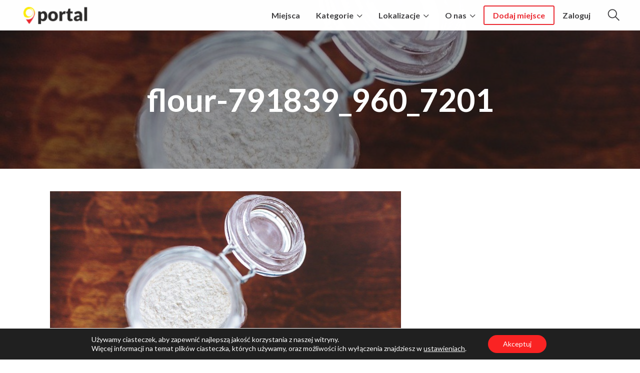

--- FILE ---
content_type: text/html; charset=UTF-8
request_url: https://portalswiebodzin.pl/dlaczego-warto-suplementowac-msm/flour-791839_960_7201/
body_size: 16816
content:
<!DOCTYPE html>
<html id="dlhtml"dir="ltr" lang="pl-PL" prefix="og: https://ogp.me/ns#" prefix="og: http://ogp.me/ns# fb: http://ogp.me/ns/fb# website: http://ogp.me/ns/website#" class="dl dlu-no-js">

<head>
    <meta charset="UTF-8" />
	<meta name="yandex-verification" content="25db4aaa44ee6536" />
    <title>flour-791839_960_7201 | Portal Świebodzin</title>
	<style>img:is([sizes="auto" i], [sizes^="auto," i]) { contain-intrinsic-size: 3000px 1500px }</style>
	
		<!-- All in One SEO 4.9.2 - aioseo.com -->
	<meta name="robots" content="max-image-preview:large" />
	<meta name="author" content="ppdesignstudio"/>
	<meta name="msvalidate.01" content="F1C4C2647BA7C13D94711D4A21556A6D" />
	<meta name="yandex-verification" content="25db4aaa44ee6536" />
	<link rel="canonical" href="https://portalswiebodzin.pl/dlaczego-warto-suplementowac-msm/flour-791839_960_7201/" />
	<meta name="generator" content="All in One SEO (AIOSEO) 4.9.2" />
		<meta property="og:locale" content="pl_PL" />
		<meta property="og:site_name" content="Portal Świebodzin • Baza najciekawszych miejsc i atrakcji współtworzona przez mieszkańców" />
		<meta property="og:type" content="article" />
		<meta property="og:title" content="flour-791839_960_7201 | Portal Świebodzin" />
		<meta property="og:url" content="https://portalswiebodzin.pl/dlaczego-warto-suplementowac-msm/flour-791839_960_7201/" />
		<meta property="og:image" content="https://portalswiebodzin.pl/wp-content/uploads/2020/09/flour-791839_960_7201.jpg" />
		<meta property="og:image:secure_url" content="https://portalswiebodzin.pl/wp-content/uploads/2020/09/flour-791839_960_7201.jpg" />
		<meta property="og:image:width" content="960" />
		<meta property="og:image:height" content="640" />
		<meta property="article:published_time" content="2020-09-23T14:44:14+00:00" />
		<meta property="article:modified_time" content="2020-09-23T14:44:14+00:00" />
		<meta name="twitter:card" content="summary" />
		<meta name="twitter:title" content="flour-791839_960_7201 | Portal Świebodzin" />
		<meta name="twitter:image" content="https://portalswiebodzin.pl/wp-content/uploads/2020/09/flour-791839_960_7201.jpg" />
		<script type="application/ld+json" class="aioseo-schema">
			{"@context":"https:\/\/schema.org","@graph":[{"@type":"BreadcrumbList","@id":"https:\/\/portalswiebodzin.pl\/dlaczego-warto-suplementowac-msm\/flour-791839_960_7201\/#breadcrumblist","itemListElement":[{"@type":"ListItem","@id":"https:\/\/portalswiebodzin.pl#listItem","position":1,"name":"Home","item":"https:\/\/portalswiebodzin.pl","nextItem":{"@type":"ListItem","@id":"https:\/\/portalswiebodzin.pl\/dlaczego-warto-suplementowac-msm\/flour-791839_960_7201\/#listItem","name":"flour-791839_960_7201"}},{"@type":"ListItem","@id":"https:\/\/portalswiebodzin.pl\/dlaczego-warto-suplementowac-msm\/flour-791839_960_7201\/#listItem","position":2,"name":"flour-791839_960_7201","previousItem":{"@type":"ListItem","@id":"https:\/\/portalswiebodzin.pl#listItem","name":"Home"}}]},{"@type":"ItemPage","@id":"https:\/\/portalswiebodzin.pl\/dlaczego-warto-suplementowac-msm\/flour-791839_960_7201\/#itempage","url":"https:\/\/portalswiebodzin.pl\/dlaczego-warto-suplementowac-msm\/flour-791839_960_7201\/","name":"flour-791839_960_7201 | Portal \u015awiebodzin","inLanguage":"pl-PL","isPartOf":{"@id":"https:\/\/portalswiebodzin.pl\/#website"},"breadcrumb":{"@id":"https:\/\/portalswiebodzin.pl\/dlaczego-warto-suplementowac-msm\/flour-791839_960_7201\/#breadcrumblist"},"author":{"@id":"https:\/\/portalswiebodzin.pl\/author\/ppdesignstudio\/#author"},"creator":{"@id":"https:\/\/portalswiebodzin.pl\/author\/ppdesignstudio\/#author"},"datePublished":"2020-09-23T14:44:14+00:00","dateModified":"2020-09-23T14:44:14+00:00"},{"@type":"Organization","@id":"https:\/\/portalswiebodzin.pl\/#organization","name":"Portal \u015awiebodzin","description":"Baza najciekawszych miejsc i atrakcji wsp\u00f3\u0142tworzona przez mieszka\u0144c\u00f3w","url":"https:\/\/portalswiebodzin.pl\/","logo":{"@type":"ImageObject","url":"https:\/\/portalswiebodzin.pl\/wp-content\/uploads\/2018\/10\/logo-portalswiebodzin2.png","@id":"https:\/\/portalswiebodzin.pl\/dlaczego-warto-suplementowac-msm\/flour-791839_960_7201\/#organizationLogo","width":150,"height":53},"image":{"@id":"https:\/\/portalswiebodzin.pl\/dlaczego-warto-suplementowac-msm\/flour-791839_960_7201\/#organizationLogo"}},{"@type":"Person","@id":"https:\/\/portalswiebodzin.pl\/author\/ppdesignstudio\/#author","url":"https:\/\/portalswiebodzin.pl\/author\/ppdesignstudio\/","name":"ppdesignstudio","image":{"@type":"ImageObject","@id":"https:\/\/portalswiebodzin.pl\/dlaczego-warto-suplementowac-msm\/flour-791839_960_7201\/#authorImage","url":"https:\/\/secure.gravatar.com\/avatar\/4652c6f9017a0375f3f2c61357e55d8959b104edc18313aff042a8a0f8ac9fcd?s=96&d=mm&r=g","width":96,"height":96,"caption":"ppdesignstudio"}},{"@type":"WebSite","@id":"https:\/\/portalswiebodzin.pl\/#website","url":"https:\/\/portalswiebodzin.pl\/","name":"Portal \u015awiebodzin","description":"Baza najciekawszych miejsc i atrakcji wsp\u00f3\u0142tworzona przez mieszka\u0144c\u00f3w","inLanguage":"pl-PL","publisher":{"@id":"https:\/\/portalswiebodzin.pl\/#organization"}}]}
		</script>
		<!-- All in One SEO -->

<link rel='dns-prefetch' href='//fonts.googleapis.com' />
<link rel="alternate" type="application/rss+xml" title="Portal Świebodzin &raquo; Kanał z wpisami" href="https://portalswiebodzin.pl/feed/" />
<link rel="alternate" type="application/rss+xml" title="Portal Świebodzin &raquo; Kanał z komentarzami" href="https://portalswiebodzin.pl/comments/feed/" />
<link rel="alternate" type="application/rss+xml" title="Portal Świebodzin &raquo; flour-791839_960_7201 Kanał z komentarzami" href="https://portalswiebodzin.pl/dlaczego-warto-suplementowac-msm/flour-791839_960_7201/feed/" />
<script type="text/javascript">
/* <![CDATA[ */
window._wpemojiSettings = {"baseUrl":"https:\/\/s.w.org\/images\/core\/emoji\/16.0.1\/72x72\/","ext":".png","svgUrl":"https:\/\/s.w.org\/images\/core\/emoji\/16.0.1\/svg\/","svgExt":".svg","source":{"concatemoji":"https:\/\/portalswiebodzin.pl\/wp-includes\/js\/wp-emoji-release.min.js?ver=6.8.2"}};
/*! This file is auto-generated */
!function(s,n){var o,i,e;function c(e){try{var t={supportTests:e,timestamp:(new Date).valueOf()};sessionStorage.setItem(o,JSON.stringify(t))}catch(e){}}function p(e,t,n){e.clearRect(0,0,e.canvas.width,e.canvas.height),e.fillText(t,0,0);var t=new Uint32Array(e.getImageData(0,0,e.canvas.width,e.canvas.height).data),a=(e.clearRect(0,0,e.canvas.width,e.canvas.height),e.fillText(n,0,0),new Uint32Array(e.getImageData(0,0,e.canvas.width,e.canvas.height).data));return t.every(function(e,t){return e===a[t]})}function u(e,t){e.clearRect(0,0,e.canvas.width,e.canvas.height),e.fillText(t,0,0);for(var n=e.getImageData(16,16,1,1),a=0;a<n.data.length;a++)if(0!==n.data[a])return!1;return!0}function f(e,t,n,a){switch(t){case"flag":return n(e,"\ud83c\udff3\ufe0f\u200d\u26a7\ufe0f","\ud83c\udff3\ufe0f\u200b\u26a7\ufe0f")?!1:!n(e,"\ud83c\udde8\ud83c\uddf6","\ud83c\udde8\u200b\ud83c\uddf6")&&!n(e,"\ud83c\udff4\udb40\udc67\udb40\udc62\udb40\udc65\udb40\udc6e\udb40\udc67\udb40\udc7f","\ud83c\udff4\u200b\udb40\udc67\u200b\udb40\udc62\u200b\udb40\udc65\u200b\udb40\udc6e\u200b\udb40\udc67\u200b\udb40\udc7f");case"emoji":return!a(e,"\ud83e\udedf")}return!1}function g(e,t,n,a){var r="undefined"!=typeof WorkerGlobalScope&&self instanceof WorkerGlobalScope?new OffscreenCanvas(300,150):s.createElement("canvas"),o=r.getContext("2d",{willReadFrequently:!0}),i=(o.textBaseline="top",o.font="600 32px Arial",{});return e.forEach(function(e){i[e]=t(o,e,n,a)}),i}function t(e){var t=s.createElement("script");t.src=e,t.defer=!0,s.head.appendChild(t)}"undefined"!=typeof Promise&&(o="wpEmojiSettingsSupports",i=["flag","emoji"],n.supports={everything:!0,everythingExceptFlag:!0},e=new Promise(function(e){s.addEventListener("DOMContentLoaded",e,{once:!0})}),new Promise(function(t){var n=function(){try{var e=JSON.parse(sessionStorage.getItem(o));if("object"==typeof e&&"number"==typeof e.timestamp&&(new Date).valueOf()<e.timestamp+604800&&"object"==typeof e.supportTests)return e.supportTests}catch(e){}return null}();if(!n){if("undefined"!=typeof Worker&&"undefined"!=typeof OffscreenCanvas&&"undefined"!=typeof URL&&URL.createObjectURL&&"undefined"!=typeof Blob)try{var e="postMessage("+g.toString()+"("+[JSON.stringify(i),f.toString(),p.toString(),u.toString()].join(",")+"));",a=new Blob([e],{type:"text/javascript"}),r=new Worker(URL.createObjectURL(a),{name:"wpTestEmojiSupports"});return void(r.onmessage=function(e){c(n=e.data),r.terminate(),t(n)})}catch(e){}c(n=g(i,f,p,u))}t(n)}).then(function(e){for(var t in e)n.supports[t]=e[t],n.supports.everything=n.supports.everything&&n.supports[t],"flag"!==t&&(n.supports.everythingExceptFlag=n.supports.everythingExceptFlag&&n.supports[t]);n.supports.everythingExceptFlag=n.supports.everythingExceptFlag&&!n.supports.flag,n.DOMReady=!1,n.readyCallback=function(){n.DOMReady=!0}}).then(function(){return e}).then(function(){var e;n.supports.everything||(n.readyCallback(),(e=n.source||{}).concatemoji?t(e.concatemoji):e.wpemoji&&e.twemoji&&(t(e.twemoji),t(e.wpemoji)))}))}((window,document),window._wpemojiSettings);
/* ]]> */
</script>
<style id='wp-emoji-styles-inline-css' type='text/css'>

	img.wp-smiley, img.emoji {
		display: inline !important;
		border: none !important;
		box-shadow: none !important;
		height: 1em !important;
		width: 1em !important;
		margin: 0 0.07em !important;
		vertical-align: -0.1em !important;
		background: none !important;
		padding: 0 !important;
	}
</style>
<link rel='stylesheet' id='wp-block-library-css' href='https://portalswiebodzin.pl/wp-includes/css/dist/block-library/style.min.css?ver=6.8.2' type='text/css' media='all' />
<style id='classic-theme-styles-inline-css' type='text/css'>
/*! This file is auto-generated */
.wp-block-button__link{color:#fff;background-color:#32373c;border-radius:9999px;box-shadow:none;text-decoration:none;padding:calc(.667em + 2px) calc(1.333em + 2px);font-size:1.125em}.wp-block-file__button{background:#32373c;color:#fff;text-decoration:none}
</style>
<link rel='stylesheet' id='aioseo/css/src/vue/standalone/blocks/table-of-contents/global.scss-css' href='https://portalswiebodzin.pl/wp-content/plugins/all-in-one-seo-pack/dist/Lite/assets/css/table-of-contents/global.e90f6d47.css?ver=4.9.2' type='text/css' media='all' />
<style id='global-styles-inline-css' type='text/css'>
:root{--wp--preset--aspect-ratio--square: 1;--wp--preset--aspect-ratio--4-3: 4/3;--wp--preset--aspect-ratio--3-4: 3/4;--wp--preset--aspect-ratio--3-2: 3/2;--wp--preset--aspect-ratio--2-3: 2/3;--wp--preset--aspect-ratio--16-9: 16/9;--wp--preset--aspect-ratio--9-16: 9/16;--wp--preset--color--black: #000000;--wp--preset--color--cyan-bluish-gray: #abb8c3;--wp--preset--color--white: #ffffff;--wp--preset--color--pale-pink: #f78da7;--wp--preset--color--vivid-red: #cf2e2e;--wp--preset--color--luminous-vivid-orange: #ff6900;--wp--preset--color--luminous-vivid-amber: #fcb900;--wp--preset--color--light-green-cyan: #7bdcb5;--wp--preset--color--vivid-green-cyan: #00d084;--wp--preset--color--pale-cyan-blue: #8ed1fc;--wp--preset--color--vivid-cyan-blue: #0693e3;--wp--preset--color--vivid-purple: #9b51e0;--wp--preset--gradient--vivid-cyan-blue-to-vivid-purple: linear-gradient(135deg,rgba(6,147,227,1) 0%,rgb(155,81,224) 100%);--wp--preset--gradient--light-green-cyan-to-vivid-green-cyan: linear-gradient(135deg,rgb(122,220,180) 0%,rgb(0,208,130) 100%);--wp--preset--gradient--luminous-vivid-amber-to-luminous-vivid-orange: linear-gradient(135deg,rgba(252,185,0,1) 0%,rgba(255,105,0,1) 100%);--wp--preset--gradient--luminous-vivid-orange-to-vivid-red: linear-gradient(135deg,rgba(255,105,0,1) 0%,rgb(207,46,46) 100%);--wp--preset--gradient--very-light-gray-to-cyan-bluish-gray: linear-gradient(135deg,rgb(238,238,238) 0%,rgb(169,184,195) 100%);--wp--preset--gradient--cool-to-warm-spectrum: linear-gradient(135deg,rgb(74,234,220) 0%,rgb(151,120,209) 20%,rgb(207,42,186) 40%,rgb(238,44,130) 60%,rgb(251,105,98) 80%,rgb(254,248,76) 100%);--wp--preset--gradient--blush-light-purple: linear-gradient(135deg,rgb(255,206,236) 0%,rgb(152,150,240) 100%);--wp--preset--gradient--blush-bordeaux: linear-gradient(135deg,rgb(254,205,165) 0%,rgb(254,45,45) 50%,rgb(107,0,62) 100%);--wp--preset--gradient--luminous-dusk: linear-gradient(135deg,rgb(255,203,112) 0%,rgb(199,81,192) 50%,rgb(65,88,208) 100%);--wp--preset--gradient--pale-ocean: linear-gradient(135deg,rgb(255,245,203) 0%,rgb(182,227,212) 50%,rgb(51,167,181) 100%);--wp--preset--gradient--electric-grass: linear-gradient(135deg,rgb(202,248,128) 0%,rgb(113,206,126) 100%);--wp--preset--gradient--midnight: linear-gradient(135deg,rgb(2,3,129) 0%,rgb(40,116,252) 100%);--wp--preset--font-size--small: 13px;--wp--preset--font-size--medium: 20px;--wp--preset--font-size--large: 36px;--wp--preset--font-size--x-large: 42px;--wp--preset--spacing--20: 0.44rem;--wp--preset--spacing--30: 0.67rem;--wp--preset--spacing--40: 1rem;--wp--preset--spacing--50: 1.5rem;--wp--preset--spacing--60: 2.25rem;--wp--preset--spacing--70: 3.38rem;--wp--preset--spacing--80: 5.06rem;--wp--preset--shadow--natural: 6px 6px 9px rgba(0, 0, 0, 0.2);--wp--preset--shadow--deep: 12px 12px 50px rgba(0, 0, 0, 0.4);--wp--preset--shadow--sharp: 6px 6px 0px rgba(0, 0, 0, 0.2);--wp--preset--shadow--outlined: 6px 6px 0px -3px rgba(255, 255, 255, 1), 6px 6px rgba(0, 0, 0, 1);--wp--preset--shadow--crisp: 6px 6px 0px rgba(0, 0, 0, 1);}:where(.is-layout-flex){gap: 0.5em;}:where(.is-layout-grid){gap: 0.5em;}body .is-layout-flex{display: flex;}.is-layout-flex{flex-wrap: wrap;align-items: center;}.is-layout-flex > :is(*, div){margin: 0;}body .is-layout-grid{display: grid;}.is-layout-grid > :is(*, div){margin: 0;}:where(.wp-block-columns.is-layout-flex){gap: 2em;}:where(.wp-block-columns.is-layout-grid){gap: 2em;}:where(.wp-block-post-template.is-layout-flex){gap: 1.25em;}:where(.wp-block-post-template.is-layout-grid){gap: 1.25em;}.has-black-color{color: var(--wp--preset--color--black) !important;}.has-cyan-bluish-gray-color{color: var(--wp--preset--color--cyan-bluish-gray) !important;}.has-white-color{color: var(--wp--preset--color--white) !important;}.has-pale-pink-color{color: var(--wp--preset--color--pale-pink) !important;}.has-vivid-red-color{color: var(--wp--preset--color--vivid-red) !important;}.has-luminous-vivid-orange-color{color: var(--wp--preset--color--luminous-vivid-orange) !important;}.has-luminous-vivid-amber-color{color: var(--wp--preset--color--luminous-vivid-amber) !important;}.has-light-green-cyan-color{color: var(--wp--preset--color--light-green-cyan) !important;}.has-vivid-green-cyan-color{color: var(--wp--preset--color--vivid-green-cyan) !important;}.has-pale-cyan-blue-color{color: var(--wp--preset--color--pale-cyan-blue) !important;}.has-vivid-cyan-blue-color{color: var(--wp--preset--color--vivid-cyan-blue) !important;}.has-vivid-purple-color{color: var(--wp--preset--color--vivid-purple) !important;}.has-black-background-color{background-color: var(--wp--preset--color--black) !important;}.has-cyan-bluish-gray-background-color{background-color: var(--wp--preset--color--cyan-bluish-gray) !important;}.has-white-background-color{background-color: var(--wp--preset--color--white) !important;}.has-pale-pink-background-color{background-color: var(--wp--preset--color--pale-pink) !important;}.has-vivid-red-background-color{background-color: var(--wp--preset--color--vivid-red) !important;}.has-luminous-vivid-orange-background-color{background-color: var(--wp--preset--color--luminous-vivid-orange) !important;}.has-luminous-vivid-amber-background-color{background-color: var(--wp--preset--color--luminous-vivid-amber) !important;}.has-light-green-cyan-background-color{background-color: var(--wp--preset--color--light-green-cyan) !important;}.has-vivid-green-cyan-background-color{background-color: var(--wp--preset--color--vivid-green-cyan) !important;}.has-pale-cyan-blue-background-color{background-color: var(--wp--preset--color--pale-cyan-blue) !important;}.has-vivid-cyan-blue-background-color{background-color: var(--wp--preset--color--vivid-cyan-blue) !important;}.has-vivid-purple-background-color{background-color: var(--wp--preset--color--vivid-purple) !important;}.has-black-border-color{border-color: var(--wp--preset--color--black) !important;}.has-cyan-bluish-gray-border-color{border-color: var(--wp--preset--color--cyan-bluish-gray) !important;}.has-white-border-color{border-color: var(--wp--preset--color--white) !important;}.has-pale-pink-border-color{border-color: var(--wp--preset--color--pale-pink) !important;}.has-vivid-red-border-color{border-color: var(--wp--preset--color--vivid-red) !important;}.has-luminous-vivid-orange-border-color{border-color: var(--wp--preset--color--luminous-vivid-orange) !important;}.has-luminous-vivid-amber-border-color{border-color: var(--wp--preset--color--luminous-vivid-amber) !important;}.has-light-green-cyan-border-color{border-color: var(--wp--preset--color--light-green-cyan) !important;}.has-vivid-green-cyan-border-color{border-color: var(--wp--preset--color--vivid-green-cyan) !important;}.has-pale-cyan-blue-border-color{border-color: var(--wp--preset--color--pale-cyan-blue) !important;}.has-vivid-cyan-blue-border-color{border-color: var(--wp--preset--color--vivid-cyan-blue) !important;}.has-vivid-purple-border-color{border-color: var(--wp--preset--color--vivid-purple) !important;}.has-vivid-cyan-blue-to-vivid-purple-gradient-background{background: var(--wp--preset--gradient--vivid-cyan-blue-to-vivid-purple) !important;}.has-light-green-cyan-to-vivid-green-cyan-gradient-background{background: var(--wp--preset--gradient--light-green-cyan-to-vivid-green-cyan) !important;}.has-luminous-vivid-amber-to-luminous-vivid-orange-gradient-background{background: var(--wp--preset--gradient--luminous-vivid-amber-to-luminous-vivid-orange) !important;}.has-luminous-vivid-orange-to-vivid-red-gradient-background{background: var(--wp--preset--gradient--luminous-vivid-orange-to-vivid-red) !important;}.has-very-light-gray-to-cyan-bluish-gray-gradient-background{background: var(--wp--preset--gradient--very-light-gray-to-cyan-bluish-gray) !important;}.has-cool-to-warm-spectrum-gradient-background{background: var(--wp--preset--gradient--cool-to-warm-spectrum) !important;}.has-blush-light-purple-gradient-background{background: var(--wp--preset--gradient--blush-light-purple) !important;}.has-blush-bordeaux-gradient-background{background: var(--wp--preset--gradient--blush-bordeaux) !important;}.has-luminous-dusk-gradient-background{background: var(--wp--preset--gradient--luminous-dusk) !important;}.has-pale-ocean-gradient-background{background: var(--wp--preset--gradient--pale-ocean) !important;}.has-electric-grass-gradient-background{background: var(--wp--preset--gradient--electric-grass) !important;}.has-midnight-gradient-background{background: var(--wp--preset--gradient--midnight) !important;}.has-small-font-size{font-size: var(--wp--preset--font-size--small) !important;}.has-medium-font-size{font-size: var(--wp--preset--font-size--medium) !important;}.has-large-font-size{font-size: var(--wp--preset--font-size--large) !important;}.has-x-large-font-size{font-size: var(--wp--preset--font-size--x-large) !important;}
:where(.wp-block-post-template.is-layout-flex){gap: 1.25em;}:where(.wp-block-post-template.is-layout-grid){gap: 1.25em;}
:where(.wp-block-columns.is-layout-flex){gap: 2em;}:where(.wp-block-columns.is-layout-grid){gap: 2em;}
:root :where(.wp-block-pullquote){font-size: 1.5em;line-height: 1.6;}
</style>
<link rel='stylesheet' id='cpsh-shortcodes-css' href='https://portalswiebodzin.pl/wp-content/plugins/column-shortcodes//assets/css/shortcodes.css?ver=1.0.1' type='text/css' media='all' />
<link rel='stylesheet' id='woocommerce-layout-css' href='https://portalswiebodzin.pl/wp-content/plugins/woocommerce/assets/css/woocommerce-layout.css?ver=10.1.2' type='text/css' media='all' />
<link rel='stylesheet' id='woocommerce-smallscreen-css' href='https://portalswiebodzin.pl/wp-content/plugins/woocommerce/assets/css/woocommerce-smallscreen.css?ver=10.1.2' type='text/css' media='only screen and (max-width: 768px)' />
<link rel='stylesheet' id='woocommerce-general-css' href='https://portalswiebodzin.pl/wp-content/plugins/woocommerce/assets/css/woocommerce.css?ver=10.1.2' type='text/css' media='all' />
<style id='woocommerce-inline-inline-css' type='text/css'>
.woocommerce form .form-row .required { visibility: visible; }
</style>
<link rel='stylesheet' id='op_css-css' href='https://portalswiebodzin.pl/wp-content/plugins/wp-opening-hours/dist/styles/main.css?ver=6.8.2' type='text/css' media='all' />
<link rel='stylesheet' id='brands-styles-css' href='https://portalswiebodzin.pl/wp-content/plugins/woocommerce/assets/css/brands.css?ver=10.1.2' type='text/css' media='all' />
<link rel='stylesheet' id='google-font-css' href='//fonts.googleapis.com/css?family=Lato%3A400%2C100%2C300%2C300i%2C700%2C900%2C900i&#038;ver=6.8.2' type='text/css' media='all' />
<link rel='stylesheet' id='select2-css' href='https://portalswiebodzin.pl/wp-content/plugins/qibla-framework/assets/css/vendor/select2.min.css?ver=6.8.2' type='text/css' media='screen' />
<link rel='stylesheet' id='qibla-vendor-css' href='https://portalswiebodzin.pl/wp-content/themes/qibla/assets/css/vendor/vendor.min.css?ver=6.8.2' type='text/css' media='screen' />
<link rel='stylesheet' id='qibla-main-css' href='https://portalswiebodzin.pl/wp-content/themes/qibla/assets/css/dynamic.min.css?ver=6.8.2' type='text/css' media='screen' />
<link rel='stylesheet' id='moove_gdpr_frontend-css' href='https://portalswiebodzin.pl/wp-content/plugins/gdpr-cookie-compliance/dist/styles/gdpr-main-nf.css?ver=5.0.9' type='text/css' media='all' />
<style id='moove_gdpr_frontend-inline-css' type='text/css'>
				#moove_gdpr_cookie_modal .moove-gdpr-modal-content .moove-gdpr-tab-main h3.tab-title, 
				#moove_gdpr_cookie_modal .moove-gdpr-modal-content .moove-gdpr-tab-main span.tab-title,
				#moove_gdpr_cookie_modal .moove-gdpr-modal-content .moove-gdpr-modal-left-content #moove-gdpr-menu li a, 
				#moove_gdpr_cookie_modal .moove-gdpr-modal-content .moove-gdpr-modal-left-content #moove-gdpr-menu li button,
				#moove_gdpr_cookie_modal .moove-gdpr-modal-content .moove-gdpr-modal-left-content .moove-gdpr-branding-cnt a,
				#moove_gdpr_cookie_modal .moove-gdpr-modal-content .moove-gdpr-modal-footer-content .moove-gdpr-button-holder a.mgbutton, 
				#moove_gdpr_cookie_modal .moove-gdpr-modal-content .moove-gdpr-modal-footer-content .moove-gdpr-button-holder button.mgbutton,
				#moove_gdpr_cookie_modal .cookie-switch .cookie-slider:after, 
				#moove_gdpr_cookie_modal .cookie-switch .slider:after, 
				#moove_gdpr_cookie_modal .switch .cookie-slider:after, 
				#moove_gdpr_cookie_modal .switch .slider:after,
				#moove_gdpr_cookie_info_bar .moove-gdpr-info-bar-container .moove-gdpr-info-bar-content p, 
				#moove_gdpr_cookie_info_bar .moove-gdpr-info-bar-container .moove-gdpr-info-bar-content p a,
				#moove_gdpr_cookie_info_bar .moove-gdpr-info-bar-container .moove-gdpr-info-bar-content a.mgbutton, 
				#moove_gdpr_cookie_info_bar .moove-gdpr-info-bar-container .moove-gdpr-info-bar-content button.mgbutton,
				#moove_gdpr_cookie_modal .moove-gdpr-modal-content .moove-gdpr-tab-main .moove-gdpr-tab-main-content h1, 
				#moove_gdpr_cookie_modal .moove-gdpr-modal-content .moove-gdpr-tab-main .moove-gdpr-tab-main-content h2, 
				#moove_gdpr_cookie_modal .moove-gdpr-modal-content .moove-gdpr-tab-main .moove-gdpr-tab-main-content h3, 
				#moove_gdpr_cookie_modal .moove-gdpr-modal-content .moove-gdpr-tab-main .moove-gdpr-tab-main-content h4, 
				#moove_gdpr_cookie_modal .moove-gdpr-modal-content .moove-gdpr-tab-main .moove-gdpr-tab-main-content h5, 
				#moove_gdpr_cookie_modal .moove-gdpr-modal-content .moove-gdpr-tab-main .moove-gdpr-tab-main-content h6,
				#moove_gdpr_cookie_modal .moove-gdpr-modal-content.moove_gdpr_modal_theme_v2 .moove-gdpr-modal-title .tab-title,
				#moove_gdpr_cookie_modal .moove-gdpr-modal-content.moove_gdpr_modal_theme_v2 .moove-gdpr-tab-main h3.tab-title, 
				#moove_gdpr_cookie_modal .moove-gdpr-modal-content.moove_gdpr_modal_theme_v2 .moove-gdpr-tab-main span.tab-title,
				#moove_gdpr_cookie_modal .moove-gdpr-modal-content.moove_gdpr_modal_theme_v2 .moove-gdpr-branding-cnt a {
					font-weight: inherit				}
			#moove_gdpr_cookie_modal,#moove_gdpr_cookie_info_bar,.gdpr_cookie_settings_shortcode_content{font-family:inherit}#moove_gdpr_save_popup_settings_button{background-color:#373737;color:#fff}#moove_gdpr_save_popup_settings_button:hover{background-color:#000}#moove_gdpr_cookie_info_bar .moove-gdpr-info-bar-container .moove-gdpr-info-bar-content a.mgbutton,#moove_gdpr_cookie_info_bar .moove-gdpr-info-bar-container .moove-gdpr-info-bar-content button.mgbutton{background-color:#fa2323}#moove_gdpr_cookie_modal .moove-gdpr-modal-content .moove-gdpr-modal-footer-content .moove-gdpr-button-holder a.mgbutton,#moove_gdpr_cookie_modal .moove-gdpr-modal-content .moove-gdpr-modal-footer-content .moove-gdpr-button-holder button.mgbutton,.gdpr_cookie_settings_shortcode_content .gdpr-shr-button.button-green{background-color:#fa2323;border-color:#fa2323}#moove_gdpr_cookie_modal .moove-gdpr-modal-content .moove-gdpr-modal-footer-content .moove-gdpr-button-holder a.mgbutton:hover,#moove_gdpr_cookie_modal .moove-gdpr-modal-content .moove-gdpr-modal-footer-content .moove-gdpr-button-holder button.mgbutton:hover,.gdpr_cookie_settings_shortcode_content .gdpr-shr-button.button-green:hover{background-color:#fff;color:#fa2323}#moove_gdpr_cookie_modal .moove-gdpr-modal-content .moove-gdpr-modal-close i,#moove_gdpr_cookie_modal .moove-gdpr-modal-content .moove-gdpr-modal-close span.gdpr-icon{background-color:#fa2323;border:1px solid #fa2323}#moove_gdpr_cookie_info_bar span.moove-gdpr-infobar-allow-all.focus-g,#moove_gdpr_cookie_info_bar span.moove-gdpr-infobar-allow-all:focus,#moove_gdpr_cookie_info_bar button.moove-gdpr-infobar-allow-all.focus-g,#moove_gdpr_cookie_info_bar button.moove-gdpr-infobar-allow-all:focus,#moove_gdpr_cookie_info_bar span.moove-gdpr-infobar-reject-btn.focus-g,#moove_gdpr_cookie_info_bar span.moove-gdpr-infobar-reject-btn:focus,#moove_gdpr_cookie_info_bar button.moove-gdpr-infobar-reject-btn.focus-g,#moove_gdpr_cookie_info_bar button.moove-gdpr-infobar-reject-btn:focus,#moove_gdpr_cookie_info_bar span.change-settings-button.focus-g,#moove_gdpr_cookie_info_bar span.change-settings-button:focus,#moove_gdpr_cookie_info_bar button.change-settings-button.focus-g,#moove_gdpr_cookie_info_bar button.change-settings-button:focus{-webkit-box-shadow:0 0 1px 3px #fa2323;-moz-box-shadow:0 0 1px 3px #fa2323;box-shadow:0 0 1px 3px #fa2323}#moove_gdpr_cookie_modal .moove-gdpr-modal-content .moove-gdpr-modal-close i:hover,#moove_gdpr_cookie_modal .moove-gdpr-modal-content .moove-gdpr-modal-close span.gdpr-icon:hover,#moove_gdpr_cookie_info_bar span[data-href]>u.change-settings-button{color:#fa2323}#moove_gdpr_cookie_modal .moove-gdpr-modal-content .moove-gdpr-modal-left-content #moove-gdpr-menu li.menu-item-selected a span.gdpr-icon,#moove_gdpr_cookie_modal .moove-gdpr-modal-content .moove-gdpr-modal-left-content #moove-gdpr-menu li.menu-item-selected button span.gdpr-icon{color:inherit}#moove_gdpr_cookie_modal .moove-gdpr-modal-content .moove-gdpr-modal-left-content #moove-gdpr-menu li a span.gdpr-icon,#moove_gdpr_cookie_modal .moove-gdpr-modal-content .moove-gdpr-modal-left-content #moove-gdpr-menu li button span.gdpr-icon{color:inherit}#moove_gdpr_cookie_modal .gdpr-acc-link{line-height:0;font-size:0;color:transparent;position:absolute}#moove_gdpr_cookie_modal .moove-gdpr-modal-content .moove-gdpr-modal-close:hover i,#moove_gdpr_cookie_modal .moove-gdpr-modal-content .moove-gdpr-modal-left-content #moove-gdpr-menu li a,#moove_gdpr_cookie_modal .moove-gdpr-modal-content .moove-gdpr-modal-left-content #moove-gdpr-menu li button,#moove_gdpr_cookie_modal .moove-gdpr-modal-content .moove-gdpr-modal-left-content #moove-gdpr-menu li button i,#moove_gdpr_cookie_modal .moove-gdpr-modal-content .moove-gdpr-modal-left-content #moove-gdpr-menu li a i,#moove_gdpr_cookie_modal .moove-gdpr-modal-content .moove-gdpr-tab-main .moove-gdpr-tab-main-content a:hover,#moove_gdpr_cookie_info_bar.moove-gdpr-dark-scheme .moove-gdpr-info-bar-container .moove-gdpr-info-bar-content a.mgbutton:hover,#moove_gdpr_cookie_info_bar.moove-gdpr-dark-scheme .moove-gdpr-info-bar-container .moove-gdpr-info-bar-content button.mgbutton:hover,#moove_gdpr_cookie_info_bar.moove-gdpr-dark-scheme .moove-gdpr-info-bar-container .moove-gdpr-info-bar-content a:hover,#moove_gdpr_cookie_info_bar.moove-gdpr-dark-scheme .moove-gdpr-info-bar-container .moove-gdpr-info-bar-content button:hover,#moove_gdpr_cookie_info_bar.moove-gdpr-dark-scheme .moove-gdpr-info-bar-container .moove-gdpr-info-bar-content span.change-settings-button:hover,#moove_gdpr_cookie_info_bar.moove-gdpr-dark-scheme .moove-gdpr-info-bar-container .moove-gdpr-info-bar-content button.change-settings-button:hover,#moove_gdpr_cookie_info_bar.moove-gdpr-dark-scheme .moove-gdpr-info-bar-container .moove-gdpr-info-bar-content u.change-settings-button:hover,#moove_gdpr_cookie_info_bar span[data-href]>u.change-settings-button,#moove_gdpr_cookie_info_bar.moove-gdpr-dark-scheme .moove-gdpr-info-bar-container .moove-gdpr-info-bar-content a.mgbutton.focus-g,#moove_gdpr_cookie_info_bar.moove-gdpr-dark-scheme .moove-gdpr-info-bar-container .moove-gdpr-info-bar-content button.mgbutton.focus-g,#moove_gdpr_cookie_info_bar.moove-gdpr-dark-scheme .moove-gdpr-info-bar-container .moove-gdpr-info-bar-content a.focus-g,#moove_gdpr_cookie_info_bar.moove-gdpr-dark-scheme .moove-gdpr-info-bar-container .moove-gdpr-info-bar-content button.focus-g,#moove_gdpr_cookie_info_bar.moove-gdpr-dark-scheme .moove-gdpr-info-bar-container .moove-gdpr-info-bar-content a.mgbutton:focus,#moove_gdpr_cookie_info_bar.moove-gdpr-dark-scheme .moove-gdpr-info-bar-container .moove-gdpr-info-bar-content button.mgbutton:focus,#moove_gdpr_cookie_info_bar.moove-gdpr-dark-scheme .moove-gdpr-info-bar-container .moove-gdpr-info-bar-content a:focus,#moove_gdpr_cookie_info_bar.moove-gdpr-dark-scheme .moove-gdpr-info-bar-container .moove-gdpr-info-bar-content button:focus,#moove_gdpr_cookie_info_bar.moove-gdpr-dark-scheme .moove-gdpr-info-bar-container .moove-gdpr-info-bar-content span.change-settings-button.focus-g,span.change-settings-button:focus,button.change-settings-button.focus-g,button.change-settings-button:focus,#moove_gdpr_cookie_info_bar.moove-gdpr-dark-scheme .moove-gdpr-info-bar-container .moove-gdpr-info-bar-content u.change-settings-button.focus-g,#moove_gdpr_cookie_info_bar.moove-gdpr-dark-scheme .moove-gdpr-info-bar-container .moove-gdpr-info-bar-content u.change-settings-button:focus{color:#fa2323}#moove_gdpr_cookie_modal .moove-gdpr-branding.focus-g span,#moove_gdpr_cookie_modal .moove-gdpr-modal-content .moove-gdpr-tab-main a.focus-g,#moove_gdpr_cookie_modal .moove-gdpr-modal-content .moove-gdpr-tab-main .gdpr-cd-details-toggle.focus-g{color:#fa2323}#moove_gdpr_cookie_modal.gdpr_lightbox-hide{display:none}
</style>
<script type="text/javascript" src="https://portalswiebodzin.pl/wp-includes/js/jquery/jquery.min.js?ver=3.7.1" id="jquery-core-js"></script>
<script type="text/javascript" src="https://portalswiebodzin.pl/wp-includes/js/jquery/jquery-migrate.min.js?ver=3.4.1" id="jquery-migrate-js"></script>
<script type="text/javascript" src="https://portalswiebodzin.pl/wp-content/plugins/woocommerce/assets/js/jquery-blockui/jquery.blockUI.min.js?ver=2.7.0-wc.10.1.2" id="jquery-blockui-js" data-wp-strategy="defer"></script>
<script type="text/javascript" id="wc-add-to-cart-js-extra">
/* <![CDATA[ */
var wc_add_to_cart_params = {"ajax_url":"\/wp-admin\/admin-ajax.php","wc_ajax_url":"\/?wc-ajax=%%endpoint%%","i18n_view_cart":"Zobacz koszyk","cart_url":"https:\/\/portalswiebodzin.pl\/koszyk\/","is_cart":"","cart_redirect_after_add":"no"};
/* ]]> */
</script>
<script type="text/javascript" src="https://portalswiebodzin.pl/wp-content/plugins/woocommerce/assets/js/frontend/add-to-cart.min.js?ver=10.1.2" id="wc-add-to-cart-js" data-wp-strategy="defer"></script>
<script type="text/javascript" src="https://portalswiebodzin.pl/wp-content/plugins/woocommerce/assets/js/js-cookie/js.cookie.min.js?ver=2.1.4-wc.10.1.2" id="js-cookie-js" defer="defer" data-wp-strategy="defer"></script>
<script type="text/javascript" id="woocommerce-js-extra">
/* <![CDATA[ */
var woocommerce_params = {"ajax_url":"\/wp-admin\/admin-ajax.php","wc_ajax_url":"\/?wc-ajax=%%endpoint%%","i18n_password_show":"Poka\u017c has\u0142o","i18n_password_hide":"Ukryj has\u0142o"};
/* ]]> */
</script>
<script type="text/javascript" src="https://portalswiebodzin.pl/wp-content/plugins/woocommerce/assets/js/frontend/woocommerce.min.js?ver=10.1.2" id="woocommerce-js" defer="defer" data-wp-strategy="defer"></script>
<script type="text/javascript" src="https://portalswiebodzin.pl/wp-content/plugins/js_composer/assets/js/vendors/woocommerce-add-to-cart.js?ver=5.5.2" id="vc_woocommerce-add-to-cart-js-js"></script>
<link rel="https://api.w.org/" href="https://portalswiebodzin.pl/wp-json/" /><link rel="alternate" title="JSON" type="application/json" href="https://portalswiebodzin.pl/wp-json/wp/v2/media/7663" /><link rel="EditURI" type="application/rsd+xml" title="RSD" href="https://portalswiebodzin.pl/xmlrpc.php?rsd" />
<meta name="generator" content="WordPress 6.8.2" />
<meta name="generator" content="WooCommerce 10.1.2" />
<link rel='shortlink' href='https://portalswiebodzin.pl/?p=7663' />
<link rel="alternate" title="oEmbed (JSON)" type="application/json+oembed" href="https://portalswiebodzin.pl/wp-json/oembed/1.0/embed?url=https%3A%2F%2Fportalswiebodzin.pl%2Fdlaczego-warto-suplementowac-msm%2Fflour-791839_960_7201%2F" />
<link rel="alternate" title="oEmbed (XML)" type="text/xml+oembed" href="https://portalswiebodzin.pl/wp-json/oembed/1.0/embed?url=https%3A%2F%2Fportalswiebodzin.pl%2Fdlaczego-warto-suplementowac-msm%2Fflour-791839_960_7201%2F&#038;format=xml" />


<!-- Open Graph data is managed by Alex MacArthur's Complete Open Graph plugin. (v3.4.5) -->
<!-- https://wordpress.org/plugins/complete-open-graph/ -->
<meta property='og:site_name' content='Portal Świebodzin' />
<meta property='og:url' content='https://portalswiebodzin.pl/dlaczego-warto-suplementowac-msm/flour-791839_960_7201/' />
<meta property='og:locale' content='pl_PL' />
<meta property='og:description' content='Baza najciekawszych miejsc i atrakcji wsp&oacute;łtworzona przez mieszkańc&oacute;w' />
<meta property='og:title' content='flour-791839_960_7201' />
<meta property='og:type' content='article' />
<meta name='twitter:card' content='summary' />
<meta name='twitter:title' content='flour-791839_960_7201' />
<meta name='twitter:description' content='Baza najciekawszych miejsc i atrakcji wsp&oacute;łtworzona przez mieszkańc&oacute;w' />
<!-- End Complete Open Graph. | 0.00068306922912598s -->

	<noscript><style>.woocommerce-product-gallery{ opacity: 1 !important; }</style></noscript>
	<meta name="generator" content="Powered by WPBakery Page Builder - drag and drop page builder for WordPress."/>
<!--[if lte IE 9]><link rel="stylesheet" type="text/css" href="https://portalswiebodzin.pl/wp-content/plugins/js_composer/assets/css/vc_lte_ie9.min.css" media="screen"><![endif]--><meta name="viewport" content="width=device-width, initial-scale=1"><script type="text/javascript">/* <![CDATA[ */
 var dlDataParallax = {"imgSrc":"https:\/\/portalswiebodzin.pl\/wp-content\/uploads\/2020\/09\/flour-791839_960_7201.jpg","imgWidth":960,"imgHeight":640,"speed":"0.4","type":"scroll","enableTransform":true,"noAndroid":true,"noIos":true}
/* ]]> */</script><link rel="icon" href="https://portalswiebodzin.pl/wp-content/uploads/2017/07/favicon.ico" sizes="32x32" />
<link rel="icon" href="https://portalswiebodzin.pl/wp-content/uploads/2017/07/favicon.ico" sizes="192x192" />
<link rel="apple-touch-icon" href="https://portalswiebodzin.pl/wp-content/uploads/2017/07/favicon.ico" />
<meta name="msapplication-TileImage" content="https://portalswiebodzin.pl/wp-content/uploads/2017/07/favicon.ico" />
		<style type="text/css" id="wp-custom-css">
			.page-id-2408 .dlpost .dlarticle pre {
	background-color: rgba(242, 101, 34, 1);
    padding: 1em 2em;
    white-space: pre-wrap;
    word-wrap: break-word;
    font-size: 0.9rem;
    border-radius: 3px;
    color: #fff;
}

		</style>
		<noscript><style type="text/css"> .wpb_animate_when_almost_visible { opacity: 1; }</style></noscript>    <!-- Global site tag (gtag.js) - Google Analytics -->
<script async src="https://www.googletagmanager.com/gtag/js?id=UA-50574584-16"></script>
<script>
  window.dataLayer = window.dataLayer || [];
  function gtag(){dataLayer.push(arguments);}
  gtag('js', new Date());

  gtag('config', 'UA-50574584-16');
</script>
<meta name="msvalidate.01" content="F1C4C2647BA7C13D94711D4A21556A6D" />
	<!-- Begin TradeTracker SuperTag Code -->
<script type="text/javascript">

    var _TradeTrackerTagOptions = {
        t: 'a',
        s: '393275',
        chk: 'dfa2c426d7930d867ff08f895b7cfbae',
        overrideOptions: {}
    };

    (function() {var tt = document.createElement('script'), s = document.getElementsByTagName('script')[0]; tt.setAttribute('type', 'text/javascript'); tt.setAttribute('src', (document.location.protocol == 'https:' ? 'https' : 'http') + '://tm.tradetracker.net/tag?t=' + _TradeTrackerTagOptions.t + '&s=' + _TradeTrackerTagOptions.s + '&chk=' + _TradeTrackerTagOptions.chk); s.parentNode.insertBefore(tt, s);})();
</script>
<!-- End TradeTracker SuperTag Code -->
</head>

<body class="attachment wp-singular attachment-template-default single single-attachment postid-7663 attachmentid-7663 attachment-jpeg wp-custom-logo wp-theme-qibla theme-qibla woocommerce-no-js wpb-js-composer js-comp-ver-5.5.2 vc_responsive dlfw dl-user-logout dl-no-jumbotron-image  is-chrome is-desktop dl-has-sidebar dl-has-jumbotron">

    <div id="dlpage-wrapper">
        
<header id="dlheader" class="dlheader dlheader--fixed">

    
    <div class="dlcontainer  dlcontainer--flex">
        
<div class="dlbrand">

    <p class="dlbrand__title">
        <a href="https://portalswiebodzin.pl/" class="dlbrand__link">

                            <picture>
                    <img width="150" height="53" src="https://portalswiebodzin.pl/wp-content/uploads/2018/10/logo-portalswiebodzin2.png" class="dlbrand__logo" alt="" srcset="https://portalswiebodzin.pl/wp-content/uploads/2018/10/logo-portalswiebodzin2.png 2x" data-originalretina="https://portalswiebodzin.pl/wp-content/uploads/2018/10/logo-portalswiebodzin2.png 2x" data-original="https://portalswiebodzin.pl/wp-content/uploads/2018/10/logo-portalswiebodzin2.png" />                </picture>

                <span class="screen-reader-text">
                    Portal Świebodzin                </span>
                
        </a>
    </p>

    <p class="dlbrand__description screen-reader-text ">Baza najciekawszych miejsc i atrakcji współtworzona przez mieszkańców</p>
</div>

    <nav id="dlnav-main" class="dlnav-main">
                    <a href="#upxmain" id="jump-to-content" class="screen-reader-text">
                Jump to the main content            </a>
            <ul id="dlnav-main__list-items" class="dlnav-main__list-items" data-depth="3"><li id="menu-item-3289" class="menu-item menu-item-type-custom menu-item-object-custom menu-item-3289"><a href="https://portalswiebodzin.pl/miejsca">Miejsca</a></li><li id="menu-item-3290" class="menu-item menu-item-type-custom menu-item-object-custom menu-item-has-children menu-item-3290"><a>Kategorie</a><ul class="sub-menu"><li id="menu-item-3291" class="menu-item menu-item-type-taxonomy menu-item-object-listing_categories menu-item-3291"><a href="https://portalswiebodzin.pl/kategoria/atrakcje/">Atrakcje</a></li><li id="menu-item-3292" class="menu-item menu-item-type-taxonomy menu-item-object-listing_categories menu-item-3292"><a href="https://portalswiebodzin.pl/kategoria/jedzenie/">Jedzenie</a></li><li id="menu-item-3293" class="menu-item menu-item-type-taxonomy menu-item-object-listing_categories menu-item-3293"><a href="https://portalswiebodzin.pl/kategoria/noclegi/">Noclegi</a></li><li id="menu-item-3294" class="menu-item menu-item-type-taxonomy menu-item-object-listing_categories menu-item-3294"><a href="https://portalswiebodzin.pl/kategoria/urzedy-i-instytucje/">Urzędy i instytucje</a></li><li id="menu-item-3295" class="menu-item menu-item-type-taxonomy menu-item-object-listing_categories menu-item-3295"><a href="https://portalswiebodzin.pl/kategoria/uslugi/">Usługi</a></li><li id="menu-item-3296" class="menu-item menu-item-type-taxonomy menu-item-object-listing_categories menu-item-3296"><a href="https://portalswiebodzin.pl/kategoria/zakupy/">Zakupy</a></li><li id="menu-item-3297" class="menu-item menu-item-type-taxonomy menu-item-object-listing_categories menu-item-3297"><a href="https://portalswiebodzin.pl/kategoria/zdrowie/">Zdrowie</a></li></ul></li><li id="menu-item-3298" class="menu-item menu-item-type-custom menu-item-object-custom menu-item-has-children menu-item-3298"><a>Lokalizacje</a><ul class="sub-menu"><li id="menu-item-3299" class="menu-item menu-item-type-taxonomy menu-item-object-locations menu-item-3299"><a href="https://portalswiebodzin.pl/lokalizacja/lubrza/">Lubrza</a></li><li id="menu-item-3304" class="menu-item menu-item-type-taxonomy menu-item-object-locations menu-item-3304"><a href="https://portalswiebodzin.pl/lokalizacja/lagow/">Łagów</a></li><li id="menu-item-3300" class="menu-item menu-item-type-taxonomy menu-item-object-locations menu-item-3300"><a href="https://portalswiebodzin.pl/lokalizacja/skape/">Skąpe</a></li><li id="menu-item-3302" class="menu-item menu-item-type-taxonomy menu-item-object-locations menu-item-3302"><a href="https://portalswiebodzin.pl/lokalizacja/szczaniec/">Szczaniec</a></li><li id="menu-item-3301" class="menu-item menu-item-type-taxonomy menu-item-object-locations menu-item-3301"><a href="https://portalswiebodzin.pl/lokalizacja/swiebodzin/">Świebodzin</a></li><li id="menu-item-3303" class="menu-item menu-item-type-taxonomy menu-item-object-locations menu-item-3303"><a href="https://portalswiebodzin.pl/lokalizacja/zbaszynek/">Zbąszynek</a></li></ul></li><li id="menu-item-3305" class="menu-item menu-item-type-custom menu-item-object-custom menu-item-has-children menu-item-3305"><a>O nas</a><ul class="sub-menu"><li id="menu-item-3306" class="menu-item menu-item-type-post_type menu-item-object-page menu-item-3306"><a href="https://portalswiebodzin.pl/informacje/">Informacje</a></li><li id="menu-item-4764" class="menu-item menu-item-type-post_type menu-item-object-page current_page_parent menu-item-4764"><a href="https://portalswiebodzin.pl/aktualnosci/">Aktualności</a></li><li id="menu-item-3309" class="menu-item menu-item-type-post_type menu-item-object-page menu-item-3309"><a href="https://portalswiebodzin.pl/kontakt/">Kontakt</a></li></ul></li><li id="menu-item-8976" class="menu-item menu-item-type-post_type menu-item-object-page menu-item-8976 menu-item--btn"><a href="https://portalswiebodzin.pl/dodaj-miejsce/">Dodaj miejsce</a></li><li id="menu-item-6864" class="menu-item menu-item-type-custom menu-item-object-custom menu-item-6864 is-login-register-toggler"><a href="https://portalswiebodzin.pl/my-account">Zaloguj</a></li></ul>    </nav>


<div class="dlsearch dlsearch--simple">
    <form action="https://portalswiebodzin.pl/"
          autocomplete="off"
          id="search_form"
          class="dlsearch__form"
          name="dlsearch_form"
          data-lang=""
          method="get">

        <div class="dlsearch__form-fields">
            
<div class="dlsearch__input-wrapper">
    <input type="search" name="s" id="dlsearch_input" class="dlsearch__input" placeholder="Co chcesz wyszukać?" /><input type="hidden" id="dlsearch_input_nonce" name="dlsearch_input_nonce" value="430e46c4be" /></div>
        </div>

                    <input type="hidden"
                   name="post_type[]"
                   value="listings"/>
                    <input type="hidden"
                   name="post_type[]"
                   value="events"/>
                    <input type="hidden"
                   name="post_type[]"
                   value="post"/>
        
        <button class="dlsearch__form-submit">
            <i class="la la-search " aria-hidden="true"></i>
            <span>Szukaj</span>
        </button>
    </form>
</div>
    </div>

    
</header>

    
    <div  class="dljumbotron  dljumbotron--has-background-image dljumbotron--overlay dljumbotron--use-parallax"
         data-gallerylabel="no">

                    <div class="dlcontainer">
                <p class="dljumbotron__title">flour-791839_960_7201</p>            </div>
            
    </div>
    
<div id="dlcontent" class="dlwrapper">

    
    <div class="dlcontainer">

        
                    <main id="dlmain" class="dlattachment">
                
<article id="post-7663" class="dlarticle post-7663 attachment type-attachment status-inherit hentry">

    
    
        <header class="dlarticle__header">

            

    <h1 class="dlarticle__title screen-reader-text">

    flour-791839_960_7201
</h1>


        </header>
        <!-- .header-entry -->

    
    
    <figure class="dlarticle__figure"><img width="960" height="640" src="https://portalswiebodzin.pl/wp-content/uploads/2020/09/flour-791839_960_7201.jpg" class="attachment-post-thumbnail size-post-thumbnail" alt="" decoding="async" fetchpriority="high" srcset="https://portalswiebodzin.pl/wp-content/uploads/2020/09/flour-791839_960_7201.jpg 960w, https://portalswiebodzin.pl/wp-content/uploads/2020/09/flour-791839_960_7201-300x200.jpg 300w, https://portalswiebodzin.pl/wp-content/uploads/2020/09/flour-791839_960_7201-768x512.jpg 768w, https://portalswiebodzin.pl/wp-content/uploads/2020/09/flour-791839_960_7201-150x100.jpg 150w, https://portalswiebodzin.pl/wp-content/uploads/2020/09/flour-791839_960_7201-600x400.jpg 600w" sizes="(max-width: 960px) 100vw, 960px" /></figure>
    <div class="dlarticle__content">
            </div>

    
</article>

            </main>
        
        
    </div>

    
</div>


<footer id="dlfooter" class="dlfooter">

        <div id="dlsidebar-footer-1" class="dlsidebar dlsidebar--footer">
        <div class="dlcontainer  dlcontainer--flex">
            <div id="text-3" class="dlsidebar__widget widget_text"><h5 class="dlsidebar__widget__title">Portal Świebodzin</h5>			<div class="textwidget"><p>Szukasz pomysłu na wyjście z domu? U nas na pewno znajdziesz miejsce, którego szukasz! Serwis Portal Świebodzin zawiera najpopularniejsze miejsca i atrakcje, które warto zobaczyć.</p>
<p>Baza stworzona przez mieszkańców gminy Świebodzin, Szczaniec, Lubrza, Łagów, Skąpe i Zbąszyń zawiera najważniejsze informacje turystyczne, ale również sprawdzone i rzetelne firmy świadczące usługi na terenie Naszego Powiatu.</p>
</div>
		</div><div id="nav_menu-2" class="dlsidebar__widget widget_nav_menu"><h5 class="dlsidebar__widget__title">Na skróty</h5><div class="menu-menu-footer-2-container"><ul id="menu-menu-footer-2" class="menu"><li id="menu-item-5805" class="menu-item menu-item-type-post_type menu-item-object-page menu-item-5805"><a href="https://portalswiebodzin.pl/dodaj-miejsce/">Dodaj miejsce</a></li>
<li id="menu-item-3286" class="menu-item menu-item-type-post_type menu-item-object-page current_page_parent menu-item-3286"><a href="https://portalswiebodzin.pl/aktualnosci/">Aktualności</a></li>
<li id="menu-item-3552" class="menu-item menu-item-type-post_type menu-item-object-page menu-item-3552"><a href="https://portalswiebodzin.pl/reklama/">Reklama</a></li>
<li id="menu-item-3287" class="menu-item menu-item-type-post_type menu-item-object-page menu-item-3287"><a href="https://portalswiebodzin.pl/regulamin/">Regulamin</a></li>
<li id="menu-item-3284" class="menu-item menu-item-type-post_type menu-item-object-page menu-item-3284"><a href="https://portalswiebodzin.pl/polityka-prywatnosci/">Polityka Prywatności</a></li>
<li id="menu-item-3288" class="menu-item menu-item-type-post_type menu-item-object-page menu-item-3288"><a href="https://portalswiebodzin.pl/kontakt/">Kontakt</a></li>
</ul></div></div><div id="views-2" class="dlsidebar__widget widget_views"><h5 class="dlsidebar__widget__title">Popularne miejsca</h5><ul>
<li><a href="https://portalswiebodzin.pl/miejsca/elektropro-elektryk-swiebodzin/"  title="ELEKTROPRO &ndash; Elektryk Świebodzin">ELEKTROPRO &ndash; Elektryk Świebodzin</a></li><li><a href="https://portalswiebodzin.pl/miejsca/park-handlowy-karuzela-swiebodzin/"  title="Park Handlowy Karuzela Świebodzin">Park Handlowy Karuzela Świebodzin</a></li><li><a href="https://portalswiebodzin.pl/miejsca/sublimedog/"  title="SUBLIMEdog">SUBLIMEdog</a></li><li><a href="https://portalswiebodzin.pl/miejsca/fotograf-swiebodzin-studio-fotograficzne-krzysztof-neryng-jr/"  title="Fotograf Świebodzin &ndash; Studio Fotograficzne Krzysztof Neryng JR">Fotograf Świebodzin &ndash; Studio Fotograficzne Krzysztof Neryng JR</a></li><li><a href="https://portalswiebodzin.pl/miejsca/centrum-jezykowe-big-ben-training/"  title="Centrum językowe Big Ben Training">Centrum językowe Big Ben Training</a></li><li><a href="https://portalswiebodzin.pl/miejsca/euro-lubsped/"  title="EURO-LUBSPED">EURO-LUBSPED</a></li><li><a href="https://portalswiebodzin.pl/miejsca/apteka-zdrowie-swiebodzin/"  title="Apteka &bdquo;Zdrowie&rdquo; Świebodzin">Apteka &bdquo;Zdrowie&rdquo; Świebodzin</a></li></ul>
</div>        </div>
    </div>

<div class="dlcolophon">

    
    <div class="dlcontainer  dlcontainer--flex">

        
    <div class="dlsocials-links">
                <ul class="dlsocials-links__list">
            
                <li class="dlsocials-links__item">
                    <a href="https://www.facebook.com/portalswiebodzin"
                       class="dlsocials-links__link  dlsocials-links__link--facebook" target="_blank">
                        <span class="dlsocials-links__label">facebook</span>
                    </a>
                </li>

                
                <li class="dlsocials-links__item">
                    <a href="https://www.instagram.com/portalswiebodzin/"
                       class="dlsocials-links__link  dlsocials-links__link--instagram" target="_blank">
                        <span class="dlsocials-links__label">instagram</span>
                    </a>
                </li>

                        </ul>
    </div>

<p class="dlcopyright__content">
    Copyrights © 2025 <strong>·</strong> Wykonanie <a href="https://ppdesignstudio.pl" target="_blank">PP Design Studio</a></p>

    </div>

    </div>
</footer>

</div>
<!-- #dlpage-wrapper -->

<script type="text/javascript">//<![CDATA[
 var jsonListings = {"foundPosts":{"number":1},"posts":[{"title":"flour-791839_960_7201","slug":"flour-791839_960_7201","permalink":"https:\/\/portalswiebodzin.pl\/dlaczego-warto-suplementowac-msm\/flour-791839_960_7201\/","status":"inherit","ID":7663,"type":"attachment","location":{"address":"none","latLng":[0,0]},"thumbnail":{"ID":0,"image":{"small":"","thumbnail":"","full":""}},"icon":{"icon_slug":"la-check","icon_html_class":"la la-check","icon_class":"Lineawesome","icon_unicode":"f17b"},"color":"#ec2a32","extra":{},"postHtml":"<article id=\"post-7663\" class=\"dlarticle dlarticle--listings dlarticle--overlay dlarticle--zoom dlarticle--card post-7663 attachment type-attachment status-inherit hentry\" data-marker=\"flour-791839_960_7201\"> <div class=\"dlarticle-card-box\"> <span class=\"dlwishlist-adder-wrapper\"> <a data-post-id=\"7663\" href=\"\/dlaczego-warto-suplementowac-msm\/flour-791839_960_7201\/?nonce=7e5adb6dcd&amp;action=store\" class=\"dlwishlist-adder\"> <span class=\"screen-reader-text\"> Add to Wishlist <\/span> <\/a><\/span> <header class=\"dlarticle__header\"> <a class=\"dlarticle__link\" href=\"https:\/\/portalswiebodzin.pl\/dlaczego-warto-suplementowac-msm\/flour-791839_960_7201\/\"> <figure class=\"dlthumbnail\"> <img width=\"346\" height=\"295\" src=\"https:\/\/portalswiebodzin.pl\/wp-content\/uploads\/2020\/09\/flour-791839_960_7201-346x295.jpg\" class=\"dlthumbnail__image\" alt=\"\" \/> <\/figure> <h2 class=\"dlarticle__title\"> flour-791839_960_7201<\/h2> <\/a> <\/header> <a class=\"dlarticle__link\" href=\"https:\/\/portalswiebodzin.pl\/dlaczego-warto-suplementowac-msm\/flour-791839_960_7201\/\"> <footer class=\"dlarticle__meta\"> <ul class=\"dlarticle__meta-list\"> <li class=\"dlarticle__meta-item dlarticle__meta-item--pubdate\"> <span class=\"screen-reader-text\">Published On: <\/span> <a href=\"https:\/\/portalswiebodzin.pl\/2020\/09\/23\/\" class=\"dlarticle__meta-link\"> 23 wrze\u015bnia 2020 <\/a> <\/li> <\/ul> <\/footer> <\/a> <\/div><\/article>"}]}; 
//]]></script><script type="speculationrules">
{"prefetch":[{"source":"document","where":{"and":[{"href_matches":"\/*"},{"not":{"href_matches":["\/wp-*.php","\/wp-admin\/*","\/wp-content\/uploads\/*","\/wp-content\/*","\/wp-content\/plugins\/*","\/wp-content\/themes\/qibla\/*","\/*\\?(.+)"]}},{"not":{"selector_matches":"a[rel~=\"nofollow\"]"}},{"not":{"selector_matches":".no-prefetch, .no-prefetch a"}}]},"eagerness":"conservative"}]}
</script>
	<!--copyscapeskip-->
	<aside id="moove_gdpr_cookie_info_bar" class="moove-gdpr-info-bar-hidden moove-gdpr-align-center moove-gdpr-dark-scheme gdpr_infobar_postion_bottom" aria-label="Panel powiadomień o ciasteczkach RODO" style="display: none;">
	<div class="moove-gdpr-info-bar-container">
		<div class="moove-gdpr-info-bar-content">
		
<div class="moove-gdpr-cookie-notice">
  <p>Używamy ciasteczek, aby zapewnić najlepszą jakość korzystania z naszej witryny.</p><p>Więcej informacji na temat plików ciasteczka, których używamy, oraz możliwości ich wyłączenia znajdziesz w <button  aria-haspopup="true" data-href="#moove_gdpr_cookie_modal" class="change-settings-button">ustawieniach</button>.</p></div>
<!--  .moove-gdpr-cookie-notice -->
		
<div class="moove-gdpr-button-holder">
			<button class="mgbutton moove-gdpr-infobar-allow-all gdpr-fbo-0" aria-label="Akceptuj" >Akceptuj</button>
		</div>
<!--  .button-container -->
		</div>
		<!-- moove-gdpr-info-bar-content -->
	</div>
	<!-- moove-gdpr-info-bar-container -->
	</aside>
	<!-- #moove_gdpr_cookie_info_bar -->
	<!--/copyscapeskip-->
	<script type='text/javascript'>
		(function () {
			var c = document.body.className;
			c = c.replace(/woocommerce-no-js/, 'woocommerce-js');
			document.body.className = c;
		})();
	</script>
	<script type="text/javascript">/* <![CDATA[ */
 var evlocalized = {"lang":"pl-PL","date_format":"j F Y","time_format":"H:i","site_url":"https:\/\/portalswiebodzin.pl","charset":"UTF-8","loggedin":false,"events_permalink":"events","dates_permalink":"event-dates","label_calendar":"Calendar","dates_saved_events":[],"first_date_events":"2026-01-18","event_saved_default_date":"","event_date_month_year":false}; 
/* ]]> */</script><script type="text/javascript">/* <![CDATA[ */
 var dllistings = {"listingsAjaxUrl":"https:\/\/portalswiebodzin.pl\/?post_type=","mapVisible":true}; 
/* ]]> */</script><script type="text/javascript">/* <![CDATA[ */
 var dllocalized = {"lang":"pl-PL","date_format":"j F Y","time_format":"H:i","env":"prod","site_url":"https:\/\/portalswiebodzin.pl","usersCanRegister":0,"charset":"UTF-8","loggedin":false,"searchIconPlaceholder":"Search icon name","removeTitleGroup":"Remove current title"}; 
/* ]]> */</script><script type="text/javascript">/* <![CDATA[ */
 var dlparallaxlocalized = {"isParallaxEnabled":true,"parallaxOptions":{"speed":"0.4","type":"scroll","enableTransform":true,"noAndroid":true,"noIos":true}}; 
/* ]]> */</script><script type="text/javascript">/* <![CDATA[ */
 var dlformlocalized = {"missedFile":"Missed file. Some file that need to be send with the form is not set.","rejectedFiles":"Ops! There are some file rejected. Please check them an try again.","unknownError":"Ops! An unknow error occurred. Please contact our support or try in a few minutes."}; 
/* ]]> */</script><script type="text/javascript">/* <![CDATA[ */
 var dlmodallocalized = {"closeBtn":"Close Modal","signupLabel":"Nie masz konta? <span href=\"#\" class=\"u-highlight-text\">Zarejestruj si\u0119<\/span>","signinLabel":"Masz ju\u017c konto? <span href=\"#\" class=\"u-highlight-text\">Panel logowania<\/span>","lostPasswordLabel":"<span href=\"#\" class=\"u-highlight-text\">Zapomnia\u0142e\u015b has\u0142a?<\/span>","goBackLabel":"Powr\u00f3t do logowania"}; 
/* ]]> */</script><script type="text/javascript">/* <![CDATA[ */
 var dlreview = {"formLabels":{"textAreaLabel":"Your Reply","replyTitle":"Reply to %s","submitLabel":"Send Reply"}}; 
/* ]]> */</script><script type="text/javascript">/* <![CDATA[ */
 var dllocalized_theme = {"env":"prod"}; 
/* ]]> */</script><link rel='stylesheet' id='wc-blocks-style-css' href='https://portalswiebodzin.pl/wp-content/plugins/woocommerce/assets/client/blocks/wc-blocks.css?ver=wc-10.1.2' type='text/css' media='all' />
<script type="module"  src="https://portalswiebodzin.pl/wp-content/plugins/all-in-one-seo-pack/dist/Lite/assets/table-of-contents.95d0dfce.js?ver=4.9.2" id="aioseo/js/src/vue/standalone/blocks/table-of-contents/frontend.js-js"></script>
<script type="text/javascript" src="https://portalswiebodzin.pl/wp-content/plugins/woocommerce/assets/js/sourcebuster/sourcebuster.min.js?ver=10.1.2" id="sourcebuster-js-js"></script>
<script type="text/javascript" id="wc-order-attribution-js-extra">
/* <![CDATA[ */
var wc_order_attribution = {"params":{"lifetime":1.0e-5,"session":30,"base64":false,"ajaxurl":"https:\/\/portalswiebodzin.pl\/wp-admin\/admin-ajax.php","prefix":"wc_order_attribution_","allowTracking":true},"fields":{"source_type":"current.typ","referrer":"current_add.rf","utm_campaign":"current.cmp","utm_source":"current.src","utm_medium":"current.mdm","utm_content":"current.cnt","utm_id":"current.id","utm_term":"current.trm","utm_source_platform":"current.plt","utm_creative_format":"current.fmt","utm_marketing_tactic":"current.tct","session_entry":"current_add.ep","session_start_time":"current_add.fd","session_pages":"session.pgs","session_count":"udata.vst","user_agent":"udata.uag"}};
/* ]]> */
</script>
<script type="text/javascript" src="https://portalswiebodzin.pl/wp-content/plugins/woocommerce/assets/js/frontend/order-attribution.min.js?ver=10.1.2" id="wc-order-attribution-js"></script>
<script type="text/javascript" src="https://portalswiebodzin.pl/wp-content/plugins/qibla-framework/assets/js/admin.min.js?ver=6.8.2" id="dl-admin-js-js"></script>
<script type="text/javascript" src="https://portalswiebodzin.pl/wp-content/plugins/qibla-framework/assets/js/vendor/modernizr.min.js?ver=3.3.1" id="modernizr-js"></script>
<script type="text/javascript" src="https://portalswiebodzin.pl/wp-content/plugins/qibla-framework/assets/js/vendor/backward-oldbrowsers.min.js?ver=6.8.2" id="dl-bw-oldbrowsers-js"></script>
<script type="text/javascript" src="https://portalswiebodzin.pl/wp-includes/js/underscore.min.js?ver=1.13.7" id="underscore-js"></script>
<script type="text/javascript" src="https://portalswiebodzin.pl/wp-content/plugins/qibla-framework/assets/js/utils.min.js?ver=1.0.0" id="dl-utils-js"></script>
<script type="text/javascript" src="https://portalswiebodzin.pl/wp-content/plugins/qibla-framework/assets/js/vendor/url.min.js?ver=6.8.2" id="url-parser-js"></script>
<script type="text/javascript" src="https://portalswiebodzin.pl/wp-content/plugins/qibla-framework/assets/js/vendor/select2.full.min.js?ver=6.8.2" id="select2-js"></script>
<script type="text/javascript" async="async" src="https://portalswiebodzin.pl/wp-content/plugins/qibla-framework/assets/js/front/select2.min.js?ver=6.8.2" id="dl-select2-js"></script>
<script type="text/javascript" src="https://portalswiebodzin.pl/wp-content/plugins/qibla-framework/assets/js/search/search-header.min.js?ver=6.8.2" id="dlsearch-header-js"></script>
<script type="text/javascript" src="https://portalswiebodzin.pl/wp-content/plugins/qibla-framework/assets/js/vendor/dropzone.min.js?ver=6.8.2" id="dropzone-js"></script>
<script type="text/javascript" async="async" src="https://portalswiebodzin.pl/wp-content/plugins/qibla-framework/assets/js/types/file.min.js?ver=6.8.2" id="file-type-js"></script>
<script type="text/javascript" async="async" src="https://portalswiebodzin.pl/wp-content/plugins/qibla-framework/assets/js/form.min.js?ver=6.8.2" id="dl-form-js"></script>
<script type="text/javascript" src="https://portalswiebodzin.pl/wp-content/plugins/qibla-framework/assets/js/modal.min.js?ver=6.8.2" id="dl-modal-js"></script>
<script type="text/javascript" async="async" src="https://portalswiebodzin.pl/wp-content/plugins/qibla-framework/assets/js/front/login-register-modal.min.js?ver=6.8.2" id="dl-login-register-modal-js"></script>
<script type="text/javascript" src="https://portalswiebodzin.pl/wp-content/plugins/qibla-framework/assets/js/front/header-sticky.min.js?ver=6.8.2" id="dl-header-sticky-js"></script>
<script type="text/javascript" src="https://portalswiebodzin.pl/wp-content/themes/qibla/assets/js/vendor/force.min.js?ver=6.8.2" id="force-js-js"></script>
<script type="text/javascript" src="https://portalswiebodzin.pl/wp-content/themes/qibla/assets/js/utils.min.js?ver=6.8.2" id="dl-utils-scripts-js"></script>
<script type="text/javascript" async="async" src="https://portalswiebodzin.pl/wp-content/themes/qibla/assets/js/nav-main.min.js?ver=6.8.2" id="dl-nav-main-js"></script>
<script type="text/javascript" async="async" src="https://portalswiebodzin.pl/wp-content/themes/qibla/assets/js/nav-mobile.min.js?ver=6.8.2" id="dl-mobile-nav-js"></script>
<script type="text/javascript" id="moove_gdpr_frontend-js-extra">
/* <![CDATA[ */
var moove_frontend_gdpr_scripts = {"ajaxurl":"https:\/\/portalswiebodzin.pl\/wp-admin\/admin-ajax.php","post_id":"7663","plugin_dir":"https:\/\/portalswiebodzin.pl\/wp-content\/plugins\/gdpr-cookie-compliance","show_icons":"all","is_page":"","ajax_cookie_removal":"false","strict_init":"2","enabled_default":{"strict":1,"third_party":0,"advanced":0,"performance":0,"preference":0},"geo_location":"false","force_reload":"false","is_single":"1","hide_save_btn":"false","current_user":"0","cookie_expiration":"365","script_delay":"2000","close_btn_action":"1","close_btn_rdr":"","scripts_defined":"{\"cache\":true,\"header\":\"\",\"body\":\"\",\"footer\":\"\",\"thirdparty\":{\"header\":\"\\t\\t\\t\\t\\t\\t\\t\\t<!-- Google tag (gtag.js) - Google Analytics 4 -->\\n\\t\\t\\t\\t<script data-gdpr src=\\\"https:\\\/\\\/www.googletagmanager.com\\\/gtag\\\/js?id=G-3FX6SMVJ1G\\\" data-type=\\\"gdpr-integration\\\"><\\\/script>\\n\\t\\t\\t\\t<script data-gdpr data-type=\\\"gdpr-integration\\\">\\n\\t\\t\\t\\t\\twindow.dataLayer = window.dataLayer || [];\\n\\t\\t\\t\\t\\tfunction gtag(){dataLayer.push(arguments);}\\n\\t\\t\\t\\t\\tgtag('js', new Date());\\n\\n\\t\\t\\t\\t\\tgtag('config', 'G-3FX6SMVJ1G');\\n\\t\\t\\t\\t<\\\/script>\\n\\t\\t\\t\\t\\t\\t\\t\\t\",\"body\":\"\",\"footer\":\"\"},\"strict\":{\"header\":\"\",\"body\":\"\",\"footer\":\"\"},\"advanced\":{\"header\":\"\",\"body\":\"\",\"footer\":\"\"}}","gdpr_scor":"true","wp_lang":"","wp_consent_api":"false","gdpr_nonce":"d9363c4450"};
/* ]]> */
</script>
<script type="text/javascript" src="https://portalswiebodzin.pl/wp-content/plugins/gdpr-cookie-compliance/dist/scripts/main.js?ver=5.0.9" id="moove_gdpr_frontend-js"></script>
<script type="text/javascript" id="moove_gdpr_frontend-js-after">
/* <![CDATA[ */
var gdpr_consent__strict = "false"
var gdpr_consent__thirdparty = "false"
var gdpr_consent__advanced = "false"
var gdpr_consent__performance = "false"
var gdpr_consent__preference = "false"
var gdpr_consent__cookies = ""
/* ]]> */
</script>
<script type="text/javascript" src="https://portalswiebodzin.pl/wp-content/plugins/qibla-framework/assets/js/vendor/jarallax/jarallax.min.js?ver=6.8.2" id="jarallax-js"></script>
<script type="text/javascript" src="https://portalswiebodzin.pl/wp-content/plugins/qibla-framework/assets/js/vendor/jarallax/jarallax-video.min.js?ver=6.8.2" id="jarallax-video-js"></script>
<script type="text/javascript" src="https://portalswiebodzin.pl/wp-content/plugins/qibla-framework/assets/js/front/parallax.min.js?ver=6.8.2" id="dlparallax-js"></script>
<script type="text/javascript" src="https://portalswiebodzin.pl/wp-content/plugins/qibla-framework/assets/js/search/utils.min.js?ver=6.8.2" id="dlsearch-utils-js"></script>
<script type="text/javascript" async="async" src="https://portalswiebodzin.pl/wp-content/plugins/qibla-framework/assets/js/wishlist.min.js?ver=6.8.2" id="wishlist-adder-js"></script>
<script>
(function(i,s,o,g,r,a,m){i['GoogleAnalyticsObject']=r;i[r]=i[r]||function(){
(i[r].q=i[r].q||[]).push(arguments)},i[r].l=1*new Date();a=s.createElement(o),
m=s.getElementsByTagName(o)[0];a.async=1;a.src=g;m.parentNode.insertBefore(a,m)
})(window,document,'script','https://www.google-analytics.com/analytics.js','ga');

ga('create', 'UA-50574584-16', 'auto');
ga('send', 'pageview');
</script><svg version="1.1" class="svgloader ajax-loader" xmlns="http://www.w3.org/2000/svg" xmlns:xlink="http://www.w3.org/1999/xlink" x="0px" y="0px"
     width="24px" height="30px" viewBox="0 0 24 30" style="enable-background:new 0 0 50 50;" xml:space="preserve">
    <rect x="0" y="10" width="4" height="10" fill="#f26522" opacity="0.2">
      <animate attributeName="opacity" attributeType="XML" values="0.2; 1; .2" begin="0s" dur="0.6s" repeatCount="indefinite" />
      <animate attributeName="height" attributeType="XML" values="10; 20; 10" begin="0s" dur="0.6s" repeatCount="indefinite" />
      <animate attributeName="y" attributeType="XML" values="10; 5; 10" begin="0s" dur="0.6s" repeatCount="indefinite" />
    </rect>
    <rect x="8" y="10" width="4" height="10" fill="#f26522"  opacity="0.2">
      <animate attributeName="opacity" attributeType="XML" values="0.2; 1; .2" begin="0.15s" dur="0.6s" repeatCount="indefinite" />
      <animate attributeName="height" attributeType="XML" values="10; 20; 10" begin="0.15s" dur="0.6s" repeatCount="indefinite" />
      <animate attributeName="y" attributeType="XML" values="10; 5; 10" begin="0.15s" dur="0.6s" repeatCount="indefinite" />
    </rect>
    <rect x="16" y="10" width="4" height="10" fill="#f26522"  opacity="0.2">
      <animate attributeName="opacity" attributeType="XML" values="0.2; 1; .2" begin="0.3s" dur="0.6s" repeatCount="indefinite" />
      <animate attributeName="height" attributeType="XML" values="10; 20; 10" begin="0.3s" dur="0.6s" repeatCount="indefinite" />
      <animate attributeName="y" attributeType="XML" values="10; 5; 10" begin="0.3s" dur="0.6s" repeatCount="indefinite" />
    </rect>
  </svg>
<script type="text/template" id="dropzone_template">
    <div class="dz-preview dz-file-preview">
        <div class="dz-image"><img data-dz-thumbnail/></div>
        <div class="dz-details">
            <div class="dz-size"><span data-dz-size></span></div>
            <div class="dz-filename"><span data-dz-name></span></div>
        </div>
        <div class="dz-progress"><span class="dz-upload" data-dz-uploadprogress></span></div>
        <div class="dz-error-message"><span data-dz-errormessage></span></div>
        <div class="dz-success-mark">
            <i class="la la-check"></i>
        </div>
        <div class="dz-error-mark">
            <i class="la la-close"></i>
        </div>
        <i class="la la-close" data-dz-remove></i>
    </div>
</script>
<script type="text/template" id="dlalert-tmpl">
    <div class="dlalert dlalert--<%- type %>">
        <i class="<%- icon.classList %>" aria-hidden="true"></i>
        <%= message %>
    </div>
</script>
<script type="text/template" id="dlnavigation-tmpl">
    <nav class="dlnav-search">
        <ul class="dlnav-search__list-items">
            <%= items %>
        </ul>
    </nav>
</script>

    
	<!--copyscapeskip-->
	<!-- V1 -->
	<dialog id="moove_gdpr_cookie_modal" class="gdpr_lightbox-hide" aria-modal="true" aria-label="Ekran ustawień RODO">
	<div class="moove-gdpr-modal-content moove-clearfix logo-position-left moove_gdpr_modal_theme_v1">
		    
		<button class="moove-gdpr-modal-close" autofocus aria-label="Zamknij ustawienia ciasteczek RODO">
			<span class="gdpr-sr-only">Zamknij ustawienia ciasteczek RODO</span>
			<span class="gdpr-icon moovegdpr-arrow-close"></span>
		</button>
				<div class="moove-gdpr-modal-left-content">
		
<div class="moove-gdpr-company-logo-holder">
	<img src="https://portalswiebodzin.pl/wp-content/uploads/2018/10/logo-portalswiebodzin2.png" alt=""   width="150"  height="53"  class="img-responsive" />
</div>
<!--  .moove-gdpr-company-logo-holder -->
		<ul id="moove-gdpr-menu">
			
<li class="menu-item-on menu-item-privacy_overview menu-item-selected">
	<button data-href="#privacy_overview" class="moove-gdpr-tab-nav" aria-label="Przegląd prywatności">
	<span class="gdpr-nav-tab-title">Przegląd prywatności</span>
	</button>
</li>

	<li class="menu-item-strict-necessary-cookies menu-item-off">
	<button data-href="#strict-necessary-cookies" class="moove-gdpr-tab-nav" aria-label="Ściśle niezbędne ciasteczka">
		<span class="gdpr-nav-tab-title">Ściśle niezbędne ciasteczka</span>
	</button>
	</li>


	<li class="menu-item-off menu-item-third_party_cookies">
	<button data-href="#third_party_cookies" class="moove-gdpr-tab-nav" aria-label="Analityka">
		<span class="gdpr-nav-tab-title">Analityka</span>
	</button>
	</li>



		</ul>
		
<div class="moove-gdpr-branding-cnt">
			<a href="https://wordpress.org/plugins/gdpr-cookie-compliance/" rel="noopener noreferrer" target="_blank" class='moove-gdpr-branding'>Powered by&nbsp; <span>Zgodności ciasteczek z RODO</span></a>
		</div>
<!--  .moove-gdpr-branding -->
		</div>
		<!--  .moove-gdpr-modal-left-content -->
		<div class="moove-gdpr-modal-right-content">
		<div class="moove-gdpr-modal-title">
			 
		</div>
		<!-- .moove-gdpr-modal-ritle -->
		<div class="main-modal-content">

			<div class="moove-gdpr-tab-content">
			
<div id="privacy_overview" class="moove-gdpr-tab-main">
		<span class="tab-title">Przegląd prywatności</span>
		<div class="moove-gdpr-tab-main-content">
	<p>Ta strona korzysta z ciasteczek, aby zapewnić Ci najlepszą możliwą obsługę. Informacje o ciasteczkach są przechowywane w przeglądarce i wykonują funkcje takie jak rozpoznawanie Cię po powrocie na naszą stronę internetową i pomaganie naszemu zespołowi w zrozumieniu, które sekcje witryny są dla Ciebie najbardziej interesujące i przydatne.</p>
		</div>
	<!--  .moove-gdpr-tab-main-content -->

</div>
<!-- #privacy_overview -->
			
  <div id="strict-necessary-cookies" class="moove-gdpr-tab-main" style="display:none">
    <span class="tab-title">Ściśle niezbędne ciasteczka</span>
    <div class="moove-gdpr-tab-main-content">
      <p>Niezbędne ciasteczka powinny być zawsze włączone, abyśmy mogli zapisać twoje preferencje dotyczące ustawień ciasteczek.</p>
      <div class="moove-gdpr-status-bar ">
        <div class="gdpr-cc-form-wrap">
          <div class="gdpr-cc-form-fieldset">
            <label class="cookie-switch" for="moove_gdpr_strict_cookies">    
              <span class="gdpr-sr-only">Włącz lub wyłącz ciasteczka</span>        
              <input type="checkbox" aria-label="Ściśle niezbędne ciasteczka"  value="check" name="moove_gdpr_strict_cookies" id="moove_gdpr_strict_cookies">
              <span class="cookie-slider cookie-round gdpr-sr" data-text-enable="Włączono" data-text-disabled="Wyłączono">
                <span class="gdpr-sr-label">
                  <span class="gdpr-sr-enable">Włączono</span>
                  <span class="gdpr-sr-disable">Wyłączono</span>
                </span>
              </span>
            </label>
          </div>
          <!-- .gdpr-cc-form-fieldset -->
        </div>
        <!-- .gdpr-cc-form-wrap -->
      </div>
      <!-- .moove-gdpr-status-bar -->
                                              
    </div>
    <!--  .moove-gdpr-tab-main-content -->
  </div>
  <!-- #strict-necesarry-cookies -->
			
  <div id="third_party_cookies" class="moove-gdpr-tab-main" style="display:none">
    <span class="tab-title">Analityka</span>
    <div class="moove-gdpr-tab-main-content">
      <p>Ta strona korzysta z Google Analytics do gromadzenia anonimowych informacji, takich jak liczba odwiedzających i najpopularniejsze podstrony witryny.</p>
<p>Włączenie tego ciasteczka pomaga nam ulepszyć naszą stronę internetową.</p>
      <div class="moove-gdpr-status-bar">
        <div class="gdpr-cc-form-wrap">
          <div class="gdpr-cc-form-fieldset">
            <label class="cookie-switch" for="moove_gdpr_performance_cookies">    
              <span class="gdpr-sr-only">Włącz lub wyłącz ciasteczka</span>     
              <input type="checkbox" aria-label="Analityka" value="check" name="moove_gdpr_performance_cookies" id="moove_gdpr_performance_cookies" disabled>
              <span class="cookie-slider cookie-round gdpr-sr" data-text-enable="Włączono" data-text-disabled="Wyłączono">
                <span class="gdpr-sr-label">
                  <span class="gdpr-sr-enable">Włączono</span>
                  <span class="gdpr-sr-disable">Wyłączono</span>
                </span>
              </span>
            </label>
          </div>
          <!-- .gdpr-cc-form-fieldset -->
        </div>
        <!-- .gdpr-cc-form-wrap -->
      </div>
      <!-- .moove-gdpr-status-bar -->
             
    </div>
    <!--  .moove-gdpr-tab-main-content -->
  </div>
  <!-- #third_party_cookies -->
			
									
			</div>
			<!--  .moove-gdpr-tab-content -->
		</div>
		<!--  .main-modal-content -->
		<div class="moove-gdpr-modal-footer-content">
			<div class="moove-gdpr-button-holder">
						<button class="mgbutton moove-gdpr-modal-allow-all button-visible" aria-label="Włącz wszystkie">Włącz wszystkie</button>
								<button class="mgbutton moove-gdpr-modal-save-settings button-visible" aria-label="Zapisz ustawienia">Zapisz ustawienia</button>
				</div>
<!--  .moove-gdpr-button-holder -->
		</div>
		<!--  .moove-gdpr-modal-footer-content -->
		</div>
		<!--  .moove-gdpr-modal-right-content -->

		<div class="moove-clearfix"></div>

	</div>
	<!--  .moove-gdpr-modal-content -->
	</dialog>
	<!-- #moove_gdpr_cookie_modal -->
	<!--/copyscapeskip-->

</body>
</html>

--- FILE ---
content_type: text/css
request_url: https://portalswiebodzin.pl/wp-content/themes/qibla/assets/css/vendor/vendor.min.css?ver=6.8.2
body_size: 48915
content:
@charset "UTF-8";/*! normalize.css v4.1.1 | MIT License | github.com/necolas/normalize.css */progress,sub,sup{vertical-align:baseline}button,hr,input{overflow:visible}[type=checkbox],[type=radio],legend{box-sizing:border-box;padding:0}.fa-ul>li,sub,sup{position:relative}.fa,.fab,.fal,.far,.fas,.la{-moz-osx-font-smoothing:grayscale}.fa-ul,.la-ul{list-style-type:none}.fa-fw,.fa-li,.la-fw,.la-li,.la-stack-1x,.la-stack-2x,.map-icon-label .map-icon{text-align:center}html{font-family:sans-serif;line-height:1.15;-ms-text-size-adjust:100%;-webkit-text-size-adjust:100%}body{margin:0}article,aside,details,figcaption,figure,footer,header,main,menu,nav,section,summary{display:block}audio,canvas,progress,video{display:inline-block}audio:not([controls]){display:none;height:0}[hidden],template{display:none}a{background-color:transparent;-webkit-text-decoration-skip:objects}a:active,a:hover{outline-width:0}abbr[title]{border-bottom:none;text-decoration:underline;text-decoration:underline dotted}b,strong{font-weight:bolder}dfn{font-style:italic}h1{font-size:2em;margin:.67em 0}mark{background-color:#ff0;color:#000}small{font-size:80%}sub,sup{font-size:75%;line-height:0}sub{bottom:-.25em}sup{top:-.5em}img{border-style:none}svg:not(:root){overflow:hidden}code,kbd,pre,samp{font-family:monospace,monospace;font-size:1em}figure{margin:1em 40px}hr{box-sizing:content-box;height:0}button,input,optgroup,select,textarea{font:inherit;margin:0}optgroup{font-weight:700}button,select{text-transform:none}[type=reset],[type=submit],button,html [type=button]{-webkit-appearance:button}[type=button]::-moz-focus-inner,[type=reset]::-moz-focus-inner,[type=submit]::-moz-focus-inner,button::-moz-focus-inner{border-style:none;padding:0}[type=button]:-moz-focusring,[type=reset]:-moz-focusring,[type=submit]:-moz-focusring,button:-moz-focusring{outline:ButtonText dotted 1px}fieldset{border:1px solid silver;margin:0 2px;padding:.35em .625em .75em}legend{color:inherit;display:table;max-width:100%;white-space:normal}textarea{overflow:auto}[type=number]::-webkit-inner-spin-button,[type=number]::-webkit-outer-spin-button{height:auto}[type=search]{-webkit-appearance:textfield;outline-offset:-2px}[type=search]::-webkit-search-cancel-button,[type=search]::-webkit-search-decoration{-webkit-appearance:none}::-webkit-input-placeholder{color:inherit;opacity:.54}.fa-inverse,.la-inverse{color:#fff}::-webkit-file-upload-button{-webkit-appearance:button;font:inherit}/*!
 * Font Awesome Free 5.0.12 by @fontawesome - https://fontawesome.com
 * License - https://fontawesome.com/license (Icons: CC BY 4.0, Fonts: SIL OFL 1.1, Code: MIT License)
 */.fa,.fab,.fal,.far,.fas{-webkit-font-smoothing:antialiased;display:inline-block;font-style:normal;font-variant:normal;text-rendering:auto;line-height:1}.la,.material-icons{display:inline-block;text-rendering:optimizeLegibility;text-transform:none}.fa-lg{font-size:1.33333em;line-height:.75em;vertical-align:-.0667em}.fa-xs{font-size:.75em}.fa-sm{font-size:.875em}.fa-1x{font-size:1em}.fa-2x{font-size:2em}.fa-3x{font-size:3em}.fa-4x{font-size:4em}.fa-5x{font-size:5em}.fa-6x{font-size:6em}.fa-7x{font-size:7em}.fa-8x{font-size:8em}.fa-9x{font-size:9em}.fa-10x{font-size:10em}.fa-fw{width:1.25em}.fa-ul{margin-left:2.5em;padding-left:0}.fa-li{left:-2em;position:absolute;width:2em;line-height:inherit}.fa-border{border:.08em solid #eee;border-radius:.1em;padding:.2em .25em .15em}.fa-pull-left{float:left}.fa-pull-right,.pull-right{float:right}.fa.fa-pull-left,.fab.fa-pull-left,.fal.fa-pull-left,.far.fa-pull-left,.fas.fa-pull-left{margin-right:.3em}.fa.fa-pull-right,.fab.fa-pull-right,.fal.fa-pull-right,.far.fa-pull-right,.fas.fa-pull-right{margin-left:.3em}.fa-spin{-webkit-animation:fa-spin 2s infinite linear;animation:fa-spin 2s infinite linear}.fa-pulse{-webkit-animation:fa-spin 1s infinite steps(8);animation:fa-spin 1s infinite steps(8)}@-webkit-keyframes fa-spin{0%{-webkit-transform:rotate(0);transform:rotate(0)}100%{-webkit-transform:rotate(360deg);transform:rotate(360deg)}}@keyframes fa-spin{0%{-webkit-transform:rotate(0);transform:rotate(0)}100%{-webkit-transform:rotate(360deg);transform:rotate(360deg)}}.fa-rotate-90{-ms-filter:"progid:DXImageTransform.Microsoft.BasicImage(rotation=1)";-webkit-transform:rotate(90deg);transform:rotate(90deg)}.fa-rotate-180{-ms-filter:"progid:DXImageTransform.Microsoft.BasicImage(rotation=2)";-webkit-transform:rotate(180deg);transform:rotate(180deg)}.fa-rotate-270{-ms-filter:"progid:DXImageTransform.Microsoft.BasicImage(rotation=3)";-webkit-transform:rotate(270deg);transform:rotate(270deg)}.fa-flip-horizontal{-ms-filter:"progid:DXImageTransform.Microsoft.BasicImage(rotation=0, mirror=1)";-webkit-transform:scale(-1,1);transform:scale(-1,1)}.fa-flip-vertical{-ms-filter:"progid:DXImageTransform.Microsoft.BasicImage(rotation=2, mirror=1)";-webkit-transform:scale(1,-1);transform:scale(1,-1)}.fa-flip-horizontal.fa-flip-vertical{-ms-filter:"progid:DXImageTransform.Microsoft.BasicImage(rotation=2, mirror=1)";-webkit-transform:scale(-1,-1);transform:scale(-1,-1)}:root .fa-flip-horizontal,:root .fa-flip-vertical,:root .fa-rotate-180,:root .fa-rotate-270,:root .fa-rotate-90{-webkit-filter:none;filter:none}.fa-stack{display:inline-block;height:2em;line-height:2em;position:relative;vertical-align:middle;width:2em}.fa-stack-1x,.fa-stack-2x{left:0;position:absolute;text-align:center;width:100%}.fa-stack-1x{line-height:inherit}.fa-stack-2x{font-size:2em}.fa-500px:before{content:"\f26e"}.fa-accessible-icon:before{content:"\f368"}.fa-accusoft:before{content:"\f369"}.fa-address-book:before{content:"\f2b9"}.fa-address-card:before{content:"\f2bb"}.fa-adjust:before{content:"\f042"}.fa-adn:before{content:"\f170"}.fa-adversal:before{content:"\f36a"}.fa-affiliatetheme:before{content:"\f36b"}.fa-algolia:before{content:"\f36c"}.fa-align-center:before{content:"\f037"}.fa-align-justify:before{content:"\f039"}.fa-align-left:before{content:"\f036"}.fa-align-right:before{content:"\f038"}.fa-allergies:before{content:"\f461"}.fa-amazon:before{content:"\f270"}.fa-amazon-pay:before{content:"\f42c"}.fa-ambulance:before{content:"\f0f9"}.fa-american-sign-language-interpreting:before{content:"\f2a3"}.fa-amilia:before{content:"\f36d"}.fa-anchor:before{content:"\f13d"}.fa-android:before{content:"\f17b"}.fa-angellist:before{content:"\f209"}.fa-angle-double-down:before{content:"\f103"}.fa-angle-double-left:before{content:"\f100"}.fa-angle-double-right:before{content:"\f101"}.fa-angle-double-up:before{content:"\f102"}.fa-angle-down:before{content:"\f107"}.fa-angle-left:before{content:"\f104"}.fa-angle-right:before{content:"\f105"}.fa-angle-up:before{content:"\f106"}.fa-angrycreative:before{content:"\f36e"}.fa-angular:before{content:"\f420"}.fa-app-store:before{content:"\f36f"}.fa-app-store-ios:before{content:"\f370"}.fa-apper:before{content:"\f371"}.fa-apple:before{content:"\f179"}.fa-apple-pay:before{content:"\f415"}.fa-archive:before{content:"\f187"}.fa-arrow-alt-circle-down:before{content:"\f358"}.fa-arrow-alt-circle-left:before{content:"\f359"}.fa-arrow-alt-circle-right:before{content:"\f35a"}.fa-arrow-alt-circle-up:before{content:"\f35b"}.fa-arrow-circle-down:before{content:"\f0ab"}.fa-arrow-circle-left:before{content:"\f0a8"}.fa-arrow-circle-right:before{content:"\f0a9"}.fa-arrow-circle-up:before{content:"\f0aa"}.fa-arrow-down:before{content:"\f063"}.fa-arrow-left:before{content:"\f060"}.fa-arrow-right:before{content:"\f061"}.fa-arrow-up:before{content:"\f062"}.fa-arrows-alt:before{content:"\f0b2"}.fa-arrows-alt-h:before{content:"\f337"}.fa-arrows-alt-v:before{content:"\f338"}.fa-assistive-listening-systems:before{content:"\f2a2"}.fa-asterisk:before{content:"\f069"}.fa-asymmetrik:before{content:"\f372"}.fa-at:before{content:"\f1fa"}.fa-audible:before{content:"\f373"}.fa-audio-description:before{content:"\f29e"}.fa-autoprefixer:before{content:"\f41c"}.fa-avianex:before{content:"\f374"}.fa-aviato:before{content:"\f421"}.fa-aws:before{content:"\f375"}.fa-backward:before{content:"\f04a"}.fa-balance-scale:before{content:"\f24e"}.fa-ban:before{content:"\f05e"}.fa-band-aid:before{content:"\f462"}.fa-bandcamp:before{content:"\f2d5"}.fa-barcode:before{content:"\f02a"}.fa-bars:before{content:"\f0c9"}.fa-baseball-ball:before{content:"\f433"}.fa-basketball-ball:before{content:"\f434"}.fa-bath:before{content:"\f2cd"}.fa-battery-empty:before{content:"\f244"}.fa-battery-full:before{content:"\f240"}.fa-battery-half:before{content:"\f242"}.fa-battery-quarter:before{content:"\f243"}.fa-battery-three-quarters:before{content:"\f241"}.fa-bed:before{content:"\f236"}.fa-beer:before{content:"\f0fc"}.fa-behance:before{content:"\f1b4"}.fa-behance-square:before{content:"\f1b5"}.fa-bell:before{content:"\f0f3"}.fa-bell-slash:before{content:"\f1f6"}.fa-bicycle:before{content:"\f206"}.fa-bimobject:before{content:"\f378"}.fa-binoculars:before{content:"\f1e5"}.fa-birthday-cake:before{content:"\f1fd"}.fa-bitbucket:before{content:"\f171"}.fa-bitcoin:before{content:"\f379"}.fa-bity:before{content:"\f37a"}.fa-black-tie:before{content:"\f27e"}.fa-blackberry:before{content:"\f37b"}.fa-blind:before{content:"\f29d"}.fa-blogger:before{content:"\f37c"}.fa-blogger-b:before{content:"\f37d"}.fa-bluetooth:before{content:"\f293"}.fa-bluetooth-b:before{content:"\f294"}.fa-bold:before{content:"\f032"}.fa-bolt:before{content:"\f0e7"}.fa-bomb:before{content:"\f1e2"}.fa-book:before{content:"\f02d"}.fa-bookmark:before{content:"\f02e"}.fa-bowling-ball:before{content:"\f436"}.fa-box:before{content:"\f466"}.fa-box-open:before{content:"\f49e"}.fa-boxes:before{content:"\f468"}.fa-braille:before{content:"\f2a1"}.fa-briefcase:before{content:"\f0b1"}.fa-briefcase-medical:before{content:"\f469"}.fa-btc:before{content:"\f15a"}.fa-bug:before{content:"\f188"}.fa-building:before{content:"\f1ad"}.fa-bullhorn:before{content:"\f0a1"}.fa-bullseye:before{content:"\f140"}.fa-burn:before{content:"\f46a"}.fa-buromobelexperte:before{content:"\f37f"}.fa-bus:before{content:"\f207"}.fa-buysellads:before{content:"\f20d"}.fa-calculator:before{content:"\f1ec"}.fa-calendar:before{content:"\f133"}.fa-calendar-alt:before{content:"\f073"}.fa-calendar-check:before{content:"\f274"}.fa-calendar-minus:before{content:"\f272"}.fa-calendar-plus:before{content:"\f271"}.fa-calendar-times:before{content:"\f273"}.fa-camera:before{content:"\f030"}.fa-camera-retro:before{content:"\f083"}.fa-capsules:before{content:"\f46b"}.fa-car:before{content:"\f1b9"}.fa-caret-down:before{content:"\f0d7"}.fa-caret-left:before{content:"\f0d9"}.fa-caret-right:before{content:"\f0da"}.fa-caret-square-down:before{content:"\f150"}.fa-caret-square-left:before{content:"\f191"}.fa-caret-square-right:before{content:"\f152"}.fa-caret-square-up:before{content:"\f151"}.fa-caret-up:before{content:"\f0d8"}.fa-cart-arrow-down:before{content:"\f218"}.fa-cart-plus:before{content:"\f217"}.fa-cc-amazon-pay:before{content:"\f42d"}.fa-cc-amex:before{content:"\f1f3"}.fa-cc-apple-pay:before{content:"\f416"}.fa-cc-diners-club:before{content:"\f24c"}.fa-cc-discover:before{content:"\f1f2"}.fa-cc-jcb:before{content:"\f24b"}.fa-cc-mastercard:before{content:"\f1f1"}.fa-cc-paypal:before{content:"\f1f4"}.fa-cc-stripe:before{content:"\f1f5"}.fa-cc-visa:before{content:"\f1f0"}.fa-centercode:before{content:"\f380"}.fa-certificate:before{content:"\f0a3"}.fa-chart-area:before{content:"\f1fe"}.fa-chart-bar:before{content:"\f080"}.fa-chart-line:before{content:"\f201"}.fa-chart-pie:before{content:"\f200"}.fa-check:before{content:"\f00c"}.fa-check-circle:before{content:"\f058"}.fa-check-square:before{content:"\f14a"}.fa-chess:before{content:"\f439"}.fa-chess-bishop:before{content:"\f43a"}.fa-chess-board:before{content:"\f43c"}.fa-chess-king:before{content:"\f43f"}.fa-chess-knight:before{content:"\f441"}.fa-chess-pawn:before{content:"\f443"}.fa-chess-queen:before{content:"\f445"}.fa-chess-rook:before{content:"\f447"}.fa-chevron-circle-down:before{content:"\f13a"}.fa-chevron-circle-left:before{content:"\f137"}.fa-chevron-circle-right:before{content:"\f138"}.fa-chevron-circle-up:before{content:"\f139"}.fa-chevron-down:before{content:"\f078"}.fa-chevron-left:before{content:"\f053"}.fa-chevron-right:before{content:"\f054"}.fa-chevron-up:before{content:"\f077"}.fa-child:before{content:"\f1ae"}.fa-chrome:before{content:"\f268"}.fa-circle:before{content:"\f111"}.fa-circle-notch:before{content:"\f1ce"}.fa-clipboard:before{content:"\f328"}.fa-clipboard-check:before{content:"\f46c"}.fa-clipboard-list:before{content:"\f46d"}.fa-clock:before{content:"\f017"}.fa-clone:before{content:"\f24d"}.fa-closed-captioning:before{content:"\f20a"}.fa-cloud:before{content:"\f0c2"}.fa-cloud-download-alt:before{content:"\f381"}.fa-cloud-upload-alt:before{content:"\f382"}.fa-cloudscale:before{content:"\f383"}.fa-cloudsmith:before{content:"\f384"}.fa-cloudversify:before{content:"\f385"}.fa-code:before{content:"\f121"}.fa-code-branch:before{content:"\f126"}.fa-codepen:before{content:"\f1cb"}.fa-codiepie:before{content:"\f284"}.fa-coffee:before{content:"\f0f4"}.fa-cog:before{content:"\f013"}.fa-cogs:before{content:"\f085"}.fa-columns:before{content:"\f0db"}.fa-comment:before{content:"\f075"}.fa-comment-alt:before{content:"\f27a"}.fa-comment-dots:before{content:"\f4ad"}.fa-comment-slash:before{content:"\f4b3"}.fa-comments:before{content:"\f086"}.fa-compass:before{content:"\f14e"}.fa-compress:before{content:"\f066"}.fa-connectdevelop:before{content:"\f20e"}.fa-contao:before{content:"\f26d"}.fa-copy:before{content:"\f0c5"}.fa-copyright:before{content:"\f1f9"}.fa-couch:before{content:"\f4b8"}.fa-cpanel:before{content:"\f388"}.fa-creative-commons:before{content:"\f25e"}.fa-creative-commons-by:before{content:"\f4e7"}.fa-creative-commons-nc:before{content:"\f4e8"}.fa-creative-commons-nc-eu:before{content:"\f4e9"}.fa-creative-commons-nc-jp:before{content:"\f4ea"}.fa-creative-commons-nd:before{content:"\f4eb"}.fa-creative-commons-pd:before{content:"\f4ec"}.fa-creative-commons-pd-alt:before{content:"\f4ed"}.fa-creative-commons-remix:before{content:"\f4ee"}.fa-creative-commons-sa:before{content:"\f4ef"}.fa-creative-commons-sampling:before{content:"\f4f0"}.fa-creative-commons-sampling-plus:before{content:"\f4f1"}.fa-creative-commons-share:before{content:"\f4f2"}.fa-credit-card:before{content:"\f09d"}.fa-crop:before{content:"\f125"}.fa-crosshairs:before{content:"\f05b"}.fa-css3:before{content:"\f13c"}.fa-css3-alt:before{content:"\f38b"}.fa-cube:before{content:"\f1b2"}.fa-cubes:before{content:"\f1b3"}.fa-cut:before{content:"\f0c4"}.fa-cuttlefish:before{content:"\f38c"}.fa-d-and-d:before{content:"\f38d"}.fa-dashcube:before{content:"\f210"}.fa-database:before{content:"\f1c0"}.fa-deaf:before{content:"\f2a4"}.fa-delicious:before{content:"\f1a5"}.fa-deploydog:before{content:"\f38e"}.fa-deskpro:before{content:"\f38f"}.fa-desktop:before{content:"\f108"}.fa-deviantart:before{content:"\f1bd"}.fa-diagnoses:before{content:"\f470"}.fa-digg:before{content:"\f1a6"}.fa-digital-ocean:before{content:"\f391"}.fa-discord:before{content:"\f392"}.fa-discourse:before{content:"\f393"}.fa-dna:before{content:"\f471"}.fa-dochub:before{content:"\f394"}.fa-docker:before{content:"\f395"}.fa-dollar-sign:before{content:"\f155"}.fa-dolly:before{content:"\f472"}.fa-dolly-flatbed:before{content:"\f474"}.fa-donate:before{content:"\f4b9"}.fa-dot-circle:before{content:"\f192"}.fa-dove:before{content:"\f4ba"}.fa-download:before{content:"\f019"}.fa-draft2digital:before{content:"\f396"}.fa-dribbble:before{content:"\f17d"}.fa-dribbble-square:before{content:"\f397"}.fa-dropbox:before{content:"\f16b"}.fa-drupal:before{content:"\f1a9"}.fa-dyalog:before{content:"\f399"}.fa-earlybirds:before{content:"\f39a"}.fa-ebay:before{content:"\f4f4"}.fa-edge:before{content:"\f282"}.fa-edit:before{content:"\f044"}.fa-eject:before{content:"\f052"}.fa-elementor:before{content:"\f430"}.fa-ellipsis-h:before{content:"\f141"}.fa-ellipsis-v:before{content:"\f142"}.fa-ember:before{content:"\f423"}.fa-empire:before{content:"\f1d1"}.fa-envelope:before{content:"\f0e0"}.fa-envelope-open:before{content:"\f2b6"}.fa-envelope-square:before{content:"\f199"}.fa-envira:before{content:"\f299"}.fa-eraser:before{content:"\f12d"}.fa-erlang:before{content:"\f39d"}.fa-ethereum:before{content:"\f42e"}.fa-etsy:before{content:"\f2d7"}.fa-euro-sign:before{content:"\f153"}.fa-exchange-alt:before{content:"\f362"}.fa-exclamation:before{content:"\f12a"}.fa-exclamation-circle:before{content:"\f06a"}.fa-exclamation-triangle:before{content:"\f071"}.fa-expand:before{content:"\f065"}.fa-expand-arrows-alt:before{content:"\f31e"}.fa-expeditedssl:before{content:"\f23e"}.fa-external-link-alt:before{content:"\f35d"}.fa-external-link-square-alt:before{content:"\f360"}.fa-eye:before{content:"\f06e"}.fa-eye-dropper:before{content:"\f1fb"}.fa-eye-slash:before{content:"\f070"}.fa-facebook:before{content:"\f09a"}.fa-facebook-f:before{content:"\f39e"}.fa-facebook-messenger:before{content:"\f39f"}.fa-facebook-square:before{content:"\f082"}.fa-fast-backward:before{content:"\f049"}.fa-fast-forward:before{content:"\f050"}.fa-fax:before{content:"\f1ac"}.fa-female:before{content:"\f182"}.fa-fighter-jet:before{content:"\f0fb"}.fa-file:before{content:"\f15b"}.fa-file-alt:before{content:"\f15c"}.fa-file-archive:before{content:"\f1c6"}.fa-file-audio:before{content:"\f1c7"}.fa-file-code:before{content:"\f1c9"}.fa-file-excel:before{content:"\f1c3"}.fa-file-image:before{content:"\f1c5"}.fa-file-medical:before{content:"\f477"}.fa-file-medical-alt:before{content:"\f478"}.fa-file-pdf:before{content:"\f1c1"}.fa-file-powerpoint:before{content:"\f1c4"}.fa-file-video:before{content:"\f1c8"}.fa-file-word:before{content:"\f1c2"}.fa-film:before{content:"\f008"}.fa-filter:before{content:"\f0b0"}.fa-fire:before{content:"\f06d"}.fa-fire-extinguisher:before{content:"\f134"}.fa-firefox:before{content:"\f269"}.fa-first-aid:before{content:"\f479"}.fa-first-order:before{content:"\f2b0"}.fa-first-order-alt:before{content:"\f50a"}.fa-firstdraft:before{content:"\f3a1"}.fa-flag:before{content:"\f024"}.fa-flag-checkered:before{content:"\f11e"}.fa-flask:before{content:"\f0c3"}.fa-flickr:before{content:"\f16e"}.fa-flipboard:before{content:"\f44d"}.fa-fly:before{content:"\f417"}.fa-folder:before{content:"\f07b"}.fa-folder-open:before{content:"\f07c"}.fa-font:before{content:"\f031"}.fa-font-awesome:before{content:"\f2b4"}.fa-font-awesome-alt:before{content:"\f35c"}.fa-font-awesome-flag:before{content:"\f425"}.fa-font-awesome-logo-full:before{content:"\f4e6"}.fa-fonticons:before{content:"\f280"}.fa-fonticons-fi:before{content:"\f3a2"}.fa-football-ball:before{content:"\f44e"}.fa-fort-awesome:before{content:"\f286"}.fa-fort-awesome-alt:before{content:"\f3a3"}.fa-forumbee:before{content:"\f211"}.fa-forward:before{content:"\f04e"}.fa-foursquare:before{content:"\f180"}.fa-free-code-camp:before{content:"\f2c5"}.fa-freebsd:before{content:"\f3a4"}.fa-frown:before{content:"\f119"}.fa-fulcrum:before{content:"\f50b"}.fa-futbol:before{content:"\f1e3"}.fa-galactic-republic:before{content:"\f50c"}.fa-galactic-senate:before{content:"\f50d"}.fa-gamepad:before{content:"\f11b"}.fa-gavel:before{content:"\f0e3"}.fa-gem:before{content:"\f3a5"}.fa-genderless:before{content:"\f22d"}.fa-get-pocket:before{content:"\f265"}.fa-gg:before{content:"\f260"}.fa-gg-circle:before{content:"\f261"}.fa-gift:before{content:"\f06b"}.fa-git:before{content:"\f1d3"}.fa-git-square:before{content:"\f1d2"}.fa-github:before{content:"\f09b"}.fa-github-alt:before{content:"\f113"}.fa-github-square:before{content:"\f092"}.fa-gitkraken:before{content:"\f3a6"}.fa-gitlab:before{content:"\f296"}.fa-gitter:before{content:"\f426"}.fa-glass-martini:before{content:"\f000"}.fa-glide:before{content:"\f2a5"}.fa-glide-g:before{content:"\f2a6"}.fa-globe:before{content:"\f0ac"}.fa-gofore:before{content:"\f3a7"}.fa-golf-ball:before{content:"\f450"}.fa-goodreads:before{content:"\f3a8"}.fa-goodreads-g:before{content:"\f3a9"}.fa-google:before{content:"\f1a0"}.fa-google-drive:before{content:"\f3aa"}.fa-google-play:before{content:"\f3ab"}.fa-google-plus:before{content:"\f2b3"}.fa-google-plus-g:before{content:"\f0d5"}.fa-google-plus-square:before{content:"\f0d4"}.fa-google-wallet:before{content:"\f1ee"}.fa-graduation-cap:before{content:"\f19d"}.fa-gratipay:before{content:"\f184"}.fa-grav:before{content:"\f2d6"}.fa-gripfire:before{content:"\f3ac"}.fa-grunt:before{content:"\f3ad"}.fa-gulp:before{content:"\f3ae"}.fa-h-square:before{content:"\f0fd"}.fa-hacker-news:before{content:"\f1d4"}.fa-hacker-news-square:before{content:"\f3af"}.fa-hand-holding:before{content:"\f4bd"}.fa-hand-holding-heart:before{content:"\f4be"}.fa-hand-holding-usd:before{content:"\f4c0"}.fa-hand-lizard:before{content:"\f258"}.fa-hand-paper:before{content:"\f256"}.fa-hand-peace:before{content:"\f25b"}.fa-hand-point-down:before{content:"\f0a7"}.fa-hand-point-left:before{content:"\f0a5"}.fa-hand-point-right:before{content:"\f0a4"}.fa-hand-point-up:before{content:"\f0a6"}.fa-hand-pointer:before{content:"\f25a"}.fa-hand-rock:before{content:"\f255"}.fa-hand-scissors:before{content:"\f257"}.fa-hand-spock:before{content:"\f259"}.fa-hands:before{content:"\f4c2"}.fa-hands-helping:before{content:"\f4c4"}.fa-handshake:before{content:"\f2b5"}.fa-hashtag:before{content:"\f292"}.fa-hdd:before{content:"\f0a0"}.fa-heading:before{content:"\f1dc"}.fa-headphones:before{content:"\f025"}.fa-heart:before{content:"\f004"}.fa-heartbeat:before{content:"\f21e"}.fa-hips:before{content:"\f452"}.fa-hire-a-helper:before{content:"\f3b0"}.fa-history:before{content:"\f1da"}.fa-hockey-puck:before{content:"\f453"}.fa-home:before{content:"\f015"}.fa-hooli:before{content:"\f427"}.fa-hospital:before{content:"\f0f8"}.fa-hospital-alt:before{content:"\f47d"}.fa-hospital-symbol:before{content:"\f47e"}.fa-hotjar:before{content:"\f3b1"}.fa-hourglass:before{content:"\f254"}.fa-hourglass-end:before{content:"\f253"}.fa-hourglass-half:before{content:"\f252"}.fa-hourglass-start:before{content:"\f251"}.fa-houzz:before{content:"\f27c"}.fa-html5:before{content:"\f13b"}.fa-hubspot:before{content:"\f3b2"}.fa-i-cursor:before{content:"\f246"}.fa-id-badge:before{content:"\f2c1"}.fa-id-card:before{content:"\f2c2"}.fa-id-card-alt:before{content:"\f47f"}.fa-image:before{content:"\f03e"}.fa-images:before{content:"\f302"}.fa-imdb:before{content:"\f2d8"}.fa-inbox:before{content:"\f01c"}.fa-indent:before{content:"\f03c"}.fa-industry:before{content:"\f275"}.fa-info:before{content:"\f129"}.fa-info-circle:before{content:"\f05a"}.fa-instagram:before{content:"\f16d"}.fa-internet-explorer:before{content:"\f26b"}.fa-ioxhost:before{content:"\f208"}.fa-italic:before{content:"\f033"}.fa-itunes:before{content:"\f3b4"}.fa-itunes-note:before{content:"\f3b5"}.fa-java:before{content:"\f4e4"}.fa-jedi-order:before{content:"\f50e"}.fa-jenkins:before{content:"\f3b6"}.fa-joget:before{content:"\f3b7"}.fa-joomla:before{content:"\f1aa"}.fa-js:before{content:"\f3b8"}.fa-js-square:before{content:"\f3b9"}.fa-jsfiddle:before{content:"\f1cc"}.fa-key:before{content:"\f084"}.fa-keybase:before{content:"\f4f5"}.fa-keyboard:before{content:"\f11c"}.fa-keycdn:before{content:"\f3ba"}.fa-kickstarter:before{content:"\f3bb"}.fa-kickstarter-k:before{content:"\f3bc"}.fa-korvue:before{content:"\f42f"}.fa-language:before{content:"\f1ab"}.fa-laptop:before{content:"\f109"}.fa-laravel:before{content:"\f3bd"}.fa-lastfm:before{content:"\f202"}.fa-lastfm-square:before{content:"\f203"}.fa-leaf:before{content:"\f06c"}.fa-leanpub:before{content:"\f212"}.fa-lemon:before{content:"\f094"}.fa-less:before{content:"\f41d"}.fa-level-down-alt:before{content:"\f3be"}.fa-level-up-alt:before{content:"\f3bf"}.fa-life-ring:before{content:"\f1cd"}.fa-lightbulb:before{content:"\f0eb"}.fa-line:before{content:"\f3c0"}.fa-link:before{content:"\f0c1"}.fa-linkedin:before{content:"\f08c"}.fa-linkedin-in:before{content:"\f0e1"}.fa-linode:before{content:"\f2b8"}.fa-linux:before{content:"\f17c"}.fa-lira-sign:before{content:"\f195"}.fa-list:before{content:"\f03a"}.fa-list-alt:before{content:"\f022"}.fa-list-ol:before{content:"\f0cb"}.fa-list-ul:before{content:"\f0ca"}.fa-location-arrow:before{content:"\f124"}.fa-lock:before{content:"\f023"}.fa-lock-open:before{content:"\f3c1"}.fa-long-arrow-alt-down:before{content:"\f309"}.fa-long-arrow-alt-left:before{content:"\f30a"}.fa-long-arrow-alt-right:before{content:"\f30b"}.fa-long-arrow-alt-up:before{content:"\f30c"}.fa-low-vision:before{content:"\f2a8"}.fa-lyft:before{content:"\f3c3"}.fa-magento:before{content:"\f3c4"}.fa-magic:before{content:"\f0d0"}.fa-magnet:before{content:"\f076"}.fa-male:before{content:"\f183"}.fa-mandalorian:before{content:"\f50f"}.fa-map:before{content:"\f279"}.fa-map-marker:before{content:"\f041"}.fa-map-marker-alt:before{content:"\f3c5"}.fa-map-pin:before{content:"\f276"}.fa-map-signs:before{content:"\f277"}.fa-mars:before{content:"\f222"}.fa-mars-double:before{content:"\f227"}.fa-mars-stroke:before{content:"\f229"}.fa-mars-stroke-h:before{content:"\f22b"}.fa-mars-stroke-v:before{content:"\f22a"}.fa-mastodon:before{content:"\f4f6"}.fa-maxcdn:before{content:"\f136"}.fa-medapps:before{content:"\f3c6"}.fa-medium:before{content:"\f23a"}.fa-medium-m:before{content:"\f3c7"}.fa-medkit:before{content:"\f0fa"}.fa-medrt:before{content:"\f3c8"}.fa-meetup:before{content:"\f2e0"}.fa-meh:before{content:"\f11a"}.fa-mercury:before{content:"\f223"}.fa-microchip:before{content:"\f2db"}.fa-microphone:before{content:"\f130"}.fa-microphone-slash:before{content:"\f131"}.fa-microsoft:before{content:"\f3ca"}.fa-minus:before{content:"\f068"}.fa-minus-circle:before{content:"\f056"}.fa-minus-square:before{content:"\f146"}.fa-mix:before{content:"\f3cb"}.fa-mixcloud:before{content:"\f289"}.fa-mizuni:before{content:"\f3cc"}.fa-mobile:before{content:"\f10b"}.fa-mobile-alt:before{content:"\f3cd"}.fa-modx:before{content:"\f285"}.fa-monero:before{content:"\f3d0"}.fa-money-bill-alt:before{content:"\f3d1"}.fa-moon:before{content:"\f186"}.fa-motorcycle:before{content:"\f21c"}.fa-mouse-pointer:before{content:"\f245"}.fa-music:before{content:"\f001"}.fa-napster:before{content:"\f3d2"}.fa-neuter:before{content:"\f22c"}.fa-newspaper:before{content:"\f1ea"}.fa-nintendo-switch:before{content:"\f418"}.fa-node:before{content:"\f419"}.fa-node-js:before{content:"\f3d3"}.fa-notes-medical:before{content:"\f481"}.fa-npm:before{content:"\f3d4"}.fa-ns8:before{content:"\f3d5"}.fa-nutritionix:before{content:"\f3d6"}.fa-object-group:before{content:"\f247"}.fa-object-ungroup:before{content:"\f248"}.fa-odnoklassniki:before{content:"\f263"}.fa-odnoklassniki-square:before{content:"\f264"}.fa-old-republic:before{content:"\f510"}.fa-opencart:before{content:"\f23d"}.fa-openid:before{content:"\f19b"}.fa-opera:before{content:"\f26a"}.fa-optin-monster:before{content:"\f23c"}.fa-osi:before{content:"\f41a"}.fa-outdent:before{content:"\f03b"}.fa-page4:before{content:"\f3d7"}.fa-pagelines:before{content:"\f18c"}.fa-paint-brush:before{content:"\f1fc"}.fa-palfed:before{content:"\f3d8"}.fa-pallet:before{content:"\f482"}.fa-paper-plane:before{content:"\f1d8"}.fa-paperclip:before{content:"\f0c6"}.fa-parachute-box:before{content:"\f4cd"}.fa-paragraph:before{content:"\f1dd"}.fa-paste:before{content:"\f0ea"}.fa-patreon:before{content:"\f3d9"}.fa-pause:before{content:"\f04c"}.fa-pause-circle:before{content:"\f28b"}.fa-paw:before{content:"\f1b0"}.fa-paypal:before{content:"\f1ed"}.fa-pen-square:before{content:"\f14b"}.fa-pencil-alt:before{content:"\f303"}.fa-people-carry:before{content:"\f4ce"}.fa-percent:before{content:"\f295"}.fa-periscope:before{content:"\f3da"}.fa-phabricator:before{content:"\f3db"}.fa-phoenix-framework:before{content:"\f3dc"}.fa-phoenix-squadron:before{content:"\f511"}.fa-phone:before{content:"\f095"}.fa-phone-slash:before{content:"\f3dd"}.fa-phone-square:before{content:"\f098"}.fa-phone-volume:before{content:"\f2a0"}.fa-php:before{content:"\f457"}.fa-pied-piper:before{content:"\f2ae"}.fa-pied-piper-alt:before{content:"\f1a8"}.fa-pied-piper-hat:before{content:"\f4e5"}.fa-pied-piper-pp:before{content:"\f1a7"}.fa-piggy-bank:before{content:"\f4d3"}.fa-pills:before{content:"\f484"}.fa-pinterest:before{content:"\f0d2"}.fa-pinterest-p:before{content:"\f231"}.fa-pinterest-square:before{content:"\f0d3"}.fa-plane:before{content:"\f072"}.fa-play:before{content:"\f04b"}.fa-play-circle:before{content:"\f144"}.fa-playstation:before{content:"\f3df"}.fa-plug:before{content:"\f1e6"}.fa-plus:before{content:"\f067"}.fa-plus-circle:before{content:"\f055"}.fa-plus-square:before{content:"\f0fe"}.fa-podcast:before{content:"\f2ce"}.fa-poo:before{content:"\f2fe"}.fa-portrait:before{content:"\f3e0"}.fa-pound-sign:before{content:"\f154"}.fa-power-off:before{content:"\f011"}.fa-prescription-bottle:before{content:"\f485"}.fa-prescription-bottle-alt:before{content:"\f486"}.fa-print:before{content:"\f02f"}.fa-procedures:before{content:"\f487"}.fa-product-hunt:before{content:"\f288"}.fa-pushed:before{content:"\f3e1"}.fa-puzzle-piece:before{content:"\f12e"}.fa-python:before{content:"\f3e2"}.fa-qq:before{content:"\f1d6"}.fa-qrcode:before{content:"\f029"}.fa-question:before{content:"\f128"}.fa-question-circle:before{content:"\f059"}.fa-quidditch:before{content:"\f458"}.fa-quinscape:before{content:"\f459"}.fa-quora:before{content:"\f2c4"}.fa-quote-left:before{content:"\f10d"}.fa-quote-right:before{content:"\f10e"}.fa-r-project:before{content:"\f4f7"}.fa-random:before{content:"\f074"}.fa-ravelry:before{content:"\f2d9"}.fa-react:before{content:"\f41b"}.fa-readme:before{content:"\f4d5"}.fa-rebel:before{content:"\f1d0"}.fa-recycle:before{content:"\f1b8"}.fa-red-river:before{content:"\f3e3"}.fa-reddit:before{content:"\f1a1"}.fa-reddit-alien:before{content:"\f281"}.fa-reddit-square:before{content:"\f1a2"}.fa-redo:before{content:"\f01e"}.fa-redo-alt:before{content:"\f2f9"}.fa-registered:before{content:"\f25d"}.fa-rendact:before{content:"\f3e4"}.fa-renren:before{content:"\f18b"}.fa-reply:before{content:"\f3e5"}.fa-reply-all:before{content:"\f122"}.fa-replyd:before{content:"\f3e6"}.fa-researchgate:before{content:"\f4f8"}.fa-resolving:before{content:"\f3e7"}.fa-retweet:before{content:"\f079"}.fa-ribbon:before{content:"\f4d6"}.fa-road:before{content:"\f018"}.fa-rocket:before{content:"\f135"}.fa-rocketchat:before{content:"\f3e8"}.fa-rockrms:before{content:"\f3e9"}.fa-rss:before{content:"\f09e"}.fa-rss-square:before{content:"\f143"}.fa-ruble-sign:before{content:"\f158"}.fa-rupee-sign:before{content:"\f156"}.fa-safari:before{content:"\f267"}.fa-sass:before{content:"\f41e"}.fa-save:before{content:"\f0c7"}.fa-schlix:before{content:"\f3ea"}.fa-scribd:before{content:"\f28a"}.fa-search:before{content:"\f002"}.fa-search-minus:before{content:"\f010"}.fa-search-plus:before{content:"\f00e"}.fa-searchengin:before{content:"\f3eb"}.fa-seedling:before{content:"\f4d8"}.fa-sellcast:before{content:"\f2da"}.fa-sellsy:before{content:"\f213"}.fa-server:before{content:"\f233"}.fa-servicestack:before{content:"\f3ec"}.fa-share:before{content:"\f064"}.fa-share-alt:before{content:"\f1e0"}.fa-share-alt-square:before{content:"\f1e1"}.fa-share-square:before{content:"\f14d"}.fa-shekel-sign:before{content:"\f20b"}.fa-shield-alt:before{content:"\f3ed"}.fa-ship:before{content:"\f21a"}.fa-shipping-fast:before{content:"\f48b"}.fa-shirtsinbulk:before{content:"\f214"}.fa-shopping-bag:before{content:"\f290"}.fa-shopping-basket:before{content:"\f291"}.fa-shopping-cart:before{content:"\f07a"}.fa-shower:before{content:"\f2cc"}.fa-sign:before{content:"\f4d9"}.fa-sign-in-alt:before{content:"\f2f6"}.fa-sign-language:before{content:"\f2a7"}.fa-sign-out-alt:before{content:"\f2f5"}.fa-signal:before{content:"\f012"}.fa-simplybuilt:before{content:"\f215"}.fa-sistrix:before{content:"\f3ee"}.fa-sitemap:before{content:"\f0e8"}.fa-sith:before{content:"\f512"}.fa-skyatlas:before{content:"\f216"}.fa-skype:before{content:"\f17e"}.fa-slack:before{content:"\f198"}.fa-slack-hash:before{content:"\f3ef"}.fa-sliders-h:before{content:"\f1de"}.fa-slideshare:before{content:"\f1e7"}.fa-smile:before{content:"\f118"}.fa-smoking:before{content:"\f48d"}.fa-snapchat:before{content:"\f2ab"}.fa-snapchat-ghost:before{content:"\f2ac"}.fa-snapchat-square:before{content:"\f2ad"}.fa-snowflake:before{content:"\f2dc"}.fa-sort:before{content:"\f0dc"}.fa-sort-alpha-down:before{content:"\f15d"}.fa-sort-alpha-up:before{content:"\f15e"}.fa-sort-amount-down:before{content:"\f160"}.fa-sort-amount-up:before{content:"\f161"}.fa-sort-down:before{content:"\f0dd"}.fa-sort-numeric-down:before{content:"\f162"}.fa-sort-numeric-up:before{content:"\f163"}.fa-sort-up:before{content:"\f0de"}.fa-soundcloud:before{content:"\f1be"}.fa-space-shuttle:before{content:"\f197"}.fa-speakap:before{content:"\f3f3"}.fa-spinner:before{content:"\f110"}.fa-spotify:before{content:"\f1bc"}.fa-square:before{content:"\f0c8"}.fa-square-full:before{content:"\f45c"}.fa-stack-exchange:before{content:"\f18d"}.fa-stack-overflow:before{content:"\f16c"}.fa-star:before{content:"\f005"}.fa-star-half:before{content:"\f089"}.fa-staylinked:before{content:"\f3f5"}.fa-steam:before{content:"\f1b6"}.fa-steam-square:before{content:"\f1b7"}.fa-steam-symbol:before{content:"\f3f6"}.fa-step-backward:before{content:"\f048"}.fa-step-forward:before{content:"\f051"}.fa-stethoscope:before{content:"\f0f1"}.fa-sticker-mule:before{content:"\f3f7"}.fa-sticky-note:before{content:"\f249"}.fa-stop:before{content:"\f04d"}.fa-stop-circle:before{content:"\f28d"}.fa-stopwatch:before{content:"\f2f2"}.fa-strava:before{content:"\f428"}.fa-street-view:before{content:"\f21d"}.fa-strikethrough:before{content:"\f0cc"}.fa-stripe:before{content:"\f429"}.fa-stripe-s:before{content:"\f42a"}.fa-studiovinari:before{content:"\f3f8"}.fa-stumbleupon:before{content:"\f1a4"}.fa-stumbleupon-circle:before{content:"\f1a3"}.fa-subscript:before{content:"\f12c"}.fa-subway:before{content:"\f239"}.fa-suitcase:before{content:"\f0f2"}.fa-sun:before{content:"\f185"}.fa-superpowers:before{content:"\f2dd"}.fa-superscript:before{content:"\f12b"}.fa-supple:before{content:"\f3f9"}.fa-sync:before{content:"\f021"}.fa-sync-alt:before{content:"\f2f1"}.fa-syringe:before{content:"\f48e"}.fa-table:before{content:"\f0ce"}.fa-table-tennis:before{content:"\f45d"}.fa-tablet:before{content:"\f10a"}.fa-tablet-alt:before{content:"\f3fa"}.fa-tablets:before{content:"\f490"}.fa-tachometer-alt:before{content:"\f3fd"}.fa-tag:before{content:"\f02b"}.fa-tags:before{content:"\f02c"}.fa-tape:before{content:"\f4db"}.fa-tasks:before{content:"\f0ae"}.fa-taxi:before{content:"\f1ba"}.fa-teamspeak:before{content:"\f4f9"}.fa-telegram:before{content:"\f2c6"}.fa-telegram-plane:before{content:"\f3fe"}.fa-tencent-weibo:before{content:"\f1d5"}.fa-terminal:before{content:"\f120"}.fa-text-height:before{content:"\f034"}.fa-text-width:before{content:"\f035"}.fa-th:before{content:"\f00a"}.fa-th-large:before{content:"\f009"}.fa-th-list:before{content:"\f00b"}.fa-themeisle:before{content:"\f2b2"}.fa-thermometer:before{content:"\f491"}.fa-thermometer-empty:before{content:"\f2cb"}.fa-thermometer-full:before{content:"\f2c7"}.fa-thermometer-half:before{content:"\f2c9"}.fa-thermometer-quarter:before{content:"\f2ca"}.fa-thermometer-three-quarters:before{content:"\f2c8"}.fa-thumbs-down:before{content:"\f165"}.fa-thumbs-up:before{content:"\f164"}.fa-thumbtack:before{content:"\f08d"}.fa-ticket-alt:before{content:"\f3ff"}.fa-times:before{content:"\f00d"}.fa-times-circle:before{content:"\f057"}.fa-tint:before{content:"\f043"}.fa-toggle-off:before{content:"\f204"}.fa-toggle-on:before{content:"\f205"}.fa-trade-federation:before{content:"\f513"}.fa-trademark:before{content:"\f25c"}.fa-train:before{content:"\f238"}.fa-transgender:before{content:"\f224"}.fa-transgender-alt:before{content:"\f225"}.fa-trash:before{content:"\f1f8"}.fa-trash-alt:before{content:"\f2ed"}.fa-tree:before{content:"\f1bb"}.fa-trello:before{content:"\f181"}.fa-tripadvisor:before{content:"\f262"}.fa-trophy:before{content:"\f091"}.fa-truck:before{content:"\f0d1"}.fa-truck-loading:before{content:"\f4de"}.fa-truck-moving:before{content:"\f4df"}.fa-tty:before{content:"\f1e4"}.fa-tumblr:before{content:"\f173"}.fa-tumblr-square:before{content:"\f174"}.fa-tv:before{content:"\f26c"}.fa-twitch:before{content:"\f1e8"}.fa-twitter:before{content:"\f099"}.fa-twitter-square:before{content:"\f081"}.fa-typo3:before{content:"\f42b"}.fa-uber:before{content:"\f402"}.fa-uikit:before{content:"\f403"}.fa-umbrella:before{content:"\f0e9"}.fa-underline:before{content:"\f0cd"}.fa-undo:before{content:"\f0e2"}.fa-undo-alt:before{content:"\f2ea"}.fa-uniregistry:before{content:"\f404"}.fa-universal-access:before{content:"\f29a"}.fa-university:before{content:"\f19c"}.fa-unlink:before{content:"\f127"}.fa-unlock:before{content:"\f09c"}.fa-unlock-alt:before{content:"\f13e"}.fa-untappd:before{content:"\f405"}.fa-upload:before{content:"\f093"}.fa-usb:before{content:"\f287"}.fa-user:before{content:"\f007"}.fa-user-alt:before{content:"\f406"}.fa-user-alt-slash:before{content:"\f4fa"}.fa-user-astronaut:before{content:"\f4fb"}.fa-user-check:before{content:"\f4fc"}.fa-user-circle:before{content:"\f2bd"}.fa-user-clock:before{content:"\f4fd"}.fa-user-cog:before{content:"\f4fe"}.fa-user-edit:before{content:"\f4ff"}.fa-user-friends:before{content:"\f500"}.fa-user-graduate:before{content:"\f501"}.fa-user-lock:before{content:"\f502"}.fa-user-md:before{content:"\f0f0"}.fa-user-minus:before{content:"\f503"}.fa-user-ninja:before{content:"\f504"}.fa-user-plus:before{content:"\f234"}.fa-user-secret:before{content:"\f21b"}.fa-user-shield:before{content:"\f505"}.fa-user-slash:before{content:"\f506"}.fa-user-tag:before{content:"\f507"}.fa-user-tie:before{content:"\f508"}.fa-user-times:before{content:"\f235"}.fa-users:before{content:"\f0c0"}.fa-users-cog:before{content:"\f509"}.fa-ussunnah:before{content:"\f407"}.fa-utensil-spoon:before{content:"\f2e5"}.fa-utensils:before{content:"\f2e7"}.fa-vaadin:before{content:"\f408"}.fa-venus:before{content:"\f221"}.fa-venus-double:before{content:"\f226"}.fa-venus-mars:before{content:"\f228"}.fa-viacoin:before{content:"\f237"}.fa-viadeo:before{content:"\f2a9"}.fa-viadeo-square:before{content:"\f2aa"}.fa-vial:before{content:"\f492"}.fa-vials:before{content:"\f493"}.fa-viber:before{content:"\f409"}.fa-video:before{content:"\f03d"}.fa-video-slash:before{content:"\f4e2"}.fa-vimeo:before{content:"\f40a"}.fa-vimeo-square:before{content:"\f194"}.fa-vimeo-v:before{content:"\f27d"}.fa-vine:before{content:"\f1ca"}.fa-vk:before{content:"\f189"}.fa-vnv:before{content:"\f40b"}.fa-volleyball-ball:before{content:"\f45f"}.fa-volume-down:before{content:"\f027"}.fa-volume-off:before{content:"\f026"}.fa-volume-up:before{content:"\f028"}.fa-vuejs:before{content:"\f41f"}.fa-warehouse:before{content:"\f494"}.fa-weibo:before{content:"\f18a"}.fa-weight:before{content:"\f496"}.fa-weixin:before{content:"\f1d7"}.fa-whatsapp:before{content:"\f232"}.fa-whatsapp-square:before{content:"\f40c"}.fa-wheelchair:before{content:"\f193"}.fa-whmcs:before{content:"\f40d"}.fa-wifi:before{content:"\f1eb"}.fa-wikipedia-w:before{content:"\f266"}.fa-window-close:before{content:"\f410"}.fa-window-maximize:before{content:"\f2d0"}.fa-window-minimize:before{content:"\f2d1"}.fa-window-restore:before{content:"\f2d2"}.fa-windows:before{content:"\f17a"}.fa-wine-glass:before{content:"\f4e3"}.fa-wolf-pack-battalion:before{content:"\f514"}.fa-won-sign:before{content:"\f159"}.fa-wordpress:before{content:"\f19a"}.fa-wordpress-simple:before{content:"\f411"}.fa-wpbeginner:before{content:"\f297"}.fa-wpexplorer:before{content:"\f2de"}.fa-wpforms:before{content:"\f298"}.fa-wrench:before{content:"\f0ad"}.fa-x-ray:before{content:"\f497"}.fa-xbox:before{content:"\f412"}.fa-xing:before{content:"\f168"}.fa-xing-square:before{content:"\f169"}.fa-y-combinator:before{content:"\f23b"}.fa-yahoo:before{content:"\f19e"}.fa-yandex:before{content:"\f413"}.fa-yandex-international:before{content:"\f414"}.fa-yelp:before{content:"\f1e9"}.fa-yen-sign:before{content:"\f157"}.fa-yoast:before{content:"\f2b1"}.fa-youtube:before{content:"\f167"}.fa-youtube-square:before{content:"\f431"}.sr-only{border:0;clip:rect(0,0,0,0);height:1px;margin:-1px;overflow:hidden;padding:0;position:absolute;width:1px}.sr-only-focusable:active,.sr-only-focusable:focus{clip:auto;height:auto;margin:0;overflow:visible;position:static;width:auto}@font-face{font-family:'Font Awesome 5 Brands';font-style:normal;font-weight:400;src:url(../../fonts/fontawesome/fa-brands-400.eot);src:url(../../fonts/fontawesome/fa-brands-400.eot?#iefix) format("embedded-opentype"),url(../../fonts/fontawesome/fa-brands-400.woff2) format("woff2"),url(../../fonts/fontawesome/fa-brands-400.woff) format("woff"),url(../../fonts/fontawesome/fa-brands-400.ttf) format("truetype"),url(../../fonts/fontawesome/fa-brands-400.svg#fontawesome) format("svg")}.fab{font-family:'Font Awesome 5 Brands'}.fa,.far,.fas{font-family:'Font Awesome 5 Free'}@font-face{font-family:'Font Awesome 5 Free';font-style:normal;font-weight:400;src:url(../../fonts/fontawesome/fa-regular-400.eot);src:url(../../fonts/fontawesome/fa-regular-400.eot?#iefix) format("embedded-opentype"),url(../../fonts/fontawesome/fa-regular-400.woff2) format("woff2"),url(../../fonts/fontawesome/fa-regular-400.woff) format("woff"),url(../../fonts/fontawesome/fa-regular-400.ttf) format("truetype"),url(../../fonts/fontawesome/fa-regular-400.svg#fontawesome) format("svg")}.far{font-weight:400}@font-face{font-family:'Font Awesome 5 Free';font-style:normal;font-weight:900;src:url(../../fonts/fontawesome/fa-solid-900.eot);src:url(../../fonts/fontawesome/fa-solid-900.eot?#iefix) format("embedded-opentype"),url(../../fonts/fontawesome/fa-solid-900.woff2) format("woff2"),url(../../fonts/fontawesome/fa-solid-900.woff) format("woff"),url(../../fonts/fontawesome/fa-solid-900.ttf) format("truetype"),url(../webfonts/fa-solid-900.svg#fontawesome) format("svg")}.fa,.fas{font-weight:900}@font-face{font-family:LineAwesome;src:url(../../fonts/lineawesome/line-awesome.eot?v=1.0.);src:url(../../fonts/lineawesome/line-awesome.eot??v=1.0.#iefix) format("embedded-opentype"),url(../../fonts/lineawesome/line-awesome.woff2?v=1.0.) format("wo../ff2"),url(../../fonts/lineawesome/line-awesome.woff?v=1.0.) format("woff"),url(../../fonts/lineawesome/line-awesome.ttf?v=1.0.) format("truetype"),url(../../fonts/lineawesome/line-awesome.svg?v=1.0.#fa) format("svg");font-weight:400;font-style:normal}@font-face{font-family:LineAwesome;src:url(../../fonts/lineawesome/line-awesome.svg?v=1.0.#fa) format("svg")}.la{font:normal normal normal 14px/1 LineAwesome;font-size:inherit;text-decoration:inherit;-webkit-font-smoothing:antialiased;font-smoothing:antialiased}.la-lg{font-size:1.33333333em;line-height:.75em;vertical-align:-15%}.la-2x{font-size:2em}.la-3x{font-size:3em}.la-4x{font-size:4em}.la-5x{font-size:5em}.la-fw{width:1.28571429em}.la-ul{padding-left:0;margin-left:2.14285714em}.la-ul>li{position:relative}.la-li{position:absolute;left:-2.14285714em;width:2.14285714em;top:.14285714em}.la-li.la-lg{left:-1.85714286em}.la-border{padding:.2em .25em .15em;border:.08em solid #eee;border-radius:.1em}.pull-left{float:left}.li.pull-left{margin-right:.3em}.li.pull-right{margin-left:.3em}.la-spin{-webkit-animation:fa-spin 2s infinite linear;animation:fa-spin 2s infinite linear}@-webkit-keyframes fa-spin{0%{-webkit-transform:rotate(0);transform:rotate(0)}100%{-webkit-transform:rotate(359deg);transform:rotate(359deg)}}@keyframes fa-spin{0%{-webkit-transform:rotate(0);transform:rotate(0)}100%{-webkit-transform:rotate(359deg);transform:rotate(359deg)}}.la-rotate-90{filter:progid:DXImageTransform.Microsoft.BasicImage(rotation=1);-webkit-transform:rotate(90deg);-ms-transform:rotate(90deg);transform:rotate(90deg)}.la-rotate-180{filter:progid:DXImageTransform.Microsoft.BasicImage(rotation=2);-webkit-transform:rotate(180deg);-ms-transform:rotate(180deg);transform:rotate(180deg)}.la-rotate-270{filter:progid:DXImageTransform.Microsoft.BasicImage(rotation=3);-webkit-transform:rotate(270deg);-ms-transform:rotate(270deg);transform:rotate(270deg)}.la-flip-horizontal{filter:progid:DXImageTransform.Microsoft.BasicImage(rotation=0, mirror=1);-webkit-transform:scale(-1,1);-ms-transform:scale(-1,1);transform:scale(-1,1)}.la-flip-vertical{filter:progid:DXImageTransform.Microsoft.BasicImage(rotation=2, mirror=1);-webkit-transform:scale(1,-1);-ms-transform:scale(1,-1);transform:scale(1,-1)}:root .la-flip-horizontal,:root .la-flip-vertical,:root .la-rotate-180,:root .la-rotate-270,:root .la-rotate-90{filter:none}.la-stack{position:relative;display:inline-block;width:2em;height:2em;line-height:2em;vertical-align:middle}.la-stack-1x,.la-stack-2x{position:absolute;left:0;width:100%}.la-stack-1x{line-height:inherit}.la-stack-2x{font-size:2em}.la-500px:before{content:"\f100"}.la-adjust:before{content:"\f101"}.la-adn:before{content:"\f102"}.la-align-center:before{content:"\f103"}.la-align-justify:before{content:"\f104"}.la-align-left:before{content:"\f105"}.la-align-right:before{content:"\f106"}.la-amazon:before{content:"\f107"}.la-ambulance:before{content:"\f108"}.la-anchor:before{content:"\f109"}.la-android:before{content:"\f10a"}.la-angellist:before{content:"\f10b"}.la-angle-double-down:before{content:"\f10c"}.la-angle-double-left:before{content:"\f10d"}.la-angle-double-right:before{content:"\f10e"}.la-angle-double-up:before{content:"\f10f"}.la-angle-down:before{content:"\f110"}.la-angle-left:before{content:"\f111"}.la-angle-right:before{content:"\f112"}.la-angle-up:before{content:"\f113"}.la-apple:before{content:"\f114"}.la-archive:before{content:"\f115"}.la-area-chart:before{content:"\f116"}.la-arrow-circle-down:before{content:"\f117"}.la-arrow-circle-left:before{content:"\f118"}.la-arrow-circle-o-down:before{content:"\f119"}.la-arrow-circle-o-left:before{content:"\f11a"}.la-arrow-circle-o-right:before{content:"\f11b"}.la-arrow-circle-o-up:before{content:"\f11c"}.la-arrow-circle-right:before{content:"\f11d"}.la-arrow-circle-up:before{content:"\f11e"}.la-arrow-down:before{content:"\f11f"}.la-arrow-left:before{content:"\f120"}.la-arrow-right:before{content:"\f121"}.la-arrow-up:before{content:"\f122"}.la-arrows:before{content:"\f123"}.la-arrows-alt:before{content:"\f124"}.la-arrows-h:before{content:"\f125"}.la-arrows-v:before{content:"\f126"}.la-asterisk:before{content:"\f127"}.la-at:before{content:"\f128"}.la-automobile:before{content:"\f129"}.la-backward:before{content:"\f12a"}.la-balance-scale:before{content:"\f12b"}.la-ban:before{content:"\f12c"}.la-bank:before{content:"\f12d"}.la-bar-chart:before{content:"\f12e"}.la-bar-chart-o:before{content:"\f12f"}.la-barcode:before{content:"\f130"}.la-bars:before{content:"\f131"}.la-battery-0:before{content:"\f132"}.la-battery-1:before{content:"\f133"}.la-battery-2:before{content:"\f134"}.la-battery-3:before{content:"\f135"}.la-battery-4:before{content:"\f136"}.la-battery-empty:before{content:"\f137"}.la-battery-full:before{content:"\f138"}.la-battery-half:before{content:"\f139"}.la-battery-quarter:before{content:"\f13a"}.la-battery-three-quarters:before{content:"\f13b"}.la-bed:before{content:"\f13c"}.la-beer:before{content:"\f13d"}.la-behance:before{content:"\f13e"}.la-behance-square:before{content:"\f13f"}.la-bell:before{content:"\f140"}.la-bell-o:before{content:"\f141"}.la-bell-slash:before{content:"\f142"}.la-bell-slash-o:before{content:"\f143"}.la-bicycle:before{content:"\f144"}.la-binoculars:before{content:"\f145"}.la-birthday-cake:before{content:"\f146"}.la-bitbucket:before{content:"\f147"}.la-bitbucket-square:before{content:"\f148"}.la-bitcoin:before{content:"\f149"}.la-black-tie:before{content:"\f14a"}.la-bold:before{content:"\f14b"}.la-bolt:before{content:"\f14c"}.la-bomb:before{content:"\f14d"}.la-book:before{content:"\f14e"}.la-bookmark:before{content:"\f14f"}.la-bookmark-o:before{content:"\f150"}.la-briefcase:before{content:"\f151"}.la-btc:before{content:"\f152"}.la-bug:before{content:"\f153"}.la-building:before{content:"\f154"}.la-building-o:before{content:"\f155"}.la-bullhorn:before{content:"\f156"}.la-bullseye:before{content:"\f157"}.la-bus:before{content:"\f158"}.la-buysellads:before{content:"\f159"}.la-cab:before{content:"\f15a"}.la-calculator:before{content:"\f15b"}.la-calendar:before{content:"\f15c"}.la-calendar-check-o:before{content:"\f15d"}.la-calendar-minus-o:before{content:"\f15e"}.la-calendar-o:before{content:"\f15f"}.la-calendar-plus-o:before{content:"\f160"}.la-calendar-times-o:before{content:"\f161"}.la-camera:before{content:"\f162"}.la-camera-retro:before{content:"\f163"}.la-car:before{content:"\f164"}.la-caret-down:before{content:"\f165"}.la-caret-left:before{content:"\f166"}.la-caret-right:before{content:"\f167"}.la-caret-square-o-down:before{content:"\f168"}.la-caret-square-o-left:before{content:"\f169"}.la-caret-square-o-right:before{content:"\f16a"}.la-caret-square-o-up:before{content:"\f16b"}.la-caret-up:before{content:"\f16c"}.la-cart-arrow-down:before{content:"\f16d"}.la-cart-plus:before{content:"\f16e"}.la-cc:before{content:"\f16f"}.la-cc-amex:before{content:"\f170"}.la-cc-diners-club:before{content:"\f171"}.la-cc-discover:before{content:"\f172"}.la-cc-jcb:before{content:"\f173"}.la-cc-mastercard:before{content:"\f174"}.la-cc-paypal:before{content:"\f175"}.la-cc-stripe:before{content:"\f176"}.la-cc-visa:before{content:"\f177"}.la-certificate:before{content:"\f178"}.la-chain:before{content:"\f179"}.la-chain-broken:before{content:"\f17a"}.la-check:before{content:"\f17b"}.la-check-circle:before{content:"\f17c"}.la-check-circle-o:before{content:"\f17d"}.la-check-square:before{content:"\f17e"}.la-check-square-o:before{content:"\f17f"}.la-chevron-circle-down:before{content:"\f180"}.la-chevron-circle-left:before{content:"\f181"}.la-chevron-circle-right:before{content:"\f182"}.la-chevron-circle-up:before{content:"\f183"}.la-chevron-down:before{content:"\f184"}.la-chevron-left:before{content:"\f185"}.la-chevron-right:before{content:"\f186"}.la-chevron-up:before{content:"\f187"}.la-child:before{content:"\f188"}.la-chrome:before{content:"\f189"}.la-circle:before{content:"\f18a"}.la-circle-o:before{content:"\f18b"}.la-circle-o-notch:before{content:"\f18c"}.la-circle-thin:before{content:"\f18d"}.la-clipboard:before{content:"\f18e"}.la-clock-o:before{content:"\f18f"}.la-clone:before{content:"\f190"}.la-close:before{content:"\f191"}.la-cloud:before{content:"\f192"}.la-cloud-download:before{content:"\f193"}.la-cloud-upload:before{content:"\f194"}.la-cny:before{content:"\f195"}.la-code:before{content:"\f196"}.la-code-fork:before{content:"\f197"}.la-codepen:before{content:"\f198"}.la-coffee:before{content:"\f199"}.la-cog:before{content:"\f19a"}.la-cogs:before{content:"\f19b"}.la-columns:before{content:"\f19c"}.la-comment:before{content:"\f19d"}.la-comment-o:before{content:"\f19e"}.la-commenting:before{content:"\f19f"}.la-commenting-o:before{content:"\f1a0"}.la-comments:before{content:"\f1a1"}.la-comments-o:before{content:"\f1a2"}.la-compass:before{content:"\f1a3"}.la-compress:before{content:"\f1a4"}.la-connectdevelop:before{content:"\f1a5"}.la-contao:before{content:"\f1a6"}.la-copy:before{content:"\f1a7"}.la-copyright:before{content:"\f1a8"}.la-creative-commons:before{content:"\f1a9"}.la-credit-card:before{content:"\f1aa"}.la-crop:before{content:"\f1ab"}.la-crosshairs:before{content:"\f1ac"}.la-css3:before{content:"\f1ad"}.la-cube:before{content:"\f1ae"}.la-cubes:before{content:"\f1af"}.la-cut:before{content:"\f1b0"}.la-cutlery:before{content:"\f1b1"}.la-dashboard:before{content:"\f1b2"}.la-dashcube:before{content:"\f1b3"}.la-database:before{content:"\f1b4"}.la-dedent:before{content:"\f1b5"}.la-delicious:before{content:"\f1b6"}.la-desktop:before{content:"\f1b7"}.la-deviantart:before{content:"\f1b8"}.la-diamond:before{content:"\f1b9"}.la-digg:before{content:"\f1ba"}.la-dollar:before{content:"\f1bb"}.la-dot-circle-o:before{content:"\f1bc"}.la-download:before{content:"\f1bd"}.la-dribbble:before{content:"\f1be"}.la-dropbox:before{content:"\f1bf"}.la-drupal:before{content:"\f1c0"}.la-edit:before{content:"\f1c1"}.la-eject:before{content:"\f1c2"}.la-ellipsis-h:before{content:"\f1c3"}.la-ellipsis-v:before{content:"\f1c4"}.la-empire:before{content:"\f1c5"}.la-envelope:before{content:"\f1c6"}.la-envelope-o:before{content:"\f1c7"}.la-envelope-square:before{content:"\f1c8"}.la-eraser:before{content:"\f1c9"}.la-eur:before{content:"\f1ca"}.la-euro:before{content:"\f1cb"}.la-exchange:before{content:"\f1cc"}.la-exclamation:before{content:"\f1cd"}.la-exclamation-circle:before{content:"\f1ce"}.la-exclamation-triangle:before{content:"\f1cf"}.la-expand:before{content:"\f1d0"}.la-expeditedssl:before{content:"\f1d1"}.la-external-link:before{content:"\f1d2"}.la-external-link-square:before{content:"\f1d3"}.la-eye:before{content:"\f1d4"}.la-eye-slash:before{content:"\f1d5"}.la-eyedropper:before{content:"\f1d6"}.la-facebook:before{content:"\f1d7"}.la-facebook-f:before{content:"\f1d8"}.la-facebook-official:before{content:"\f1d9"}.la-facebook-square:before{content:"\f1da"}.la-fast-backward:before{content:"\f1db"}.la-fast-forward:before{content:"\f1dc"}.la-fax:before{content:"\f1dd"}.la-female:before{content:"\f1de"}.la-fighter-jet:before{content:"\f1df"}.la-file:before{content:"\f1e0"}.la-file-archive-o:before{content:"\f1e1"}.la-file-audio-o:before{content:"\f1e2"}.la-file-code-o:before{content:"\f1e3"}.la-file-excel-o:before{content:"\f1e4"}.la-file-image-o:before{content:"\f1e5"}.la-file-movie-o:before{content:"\f1e6"}.la-file-o:before{content:"\f1e7"}.la-file-pdf-o:before{content:"\f1e8"}.la-file-photo-o:before{content:"\f1e9"}.la-file-picture-o:before{content:"\f1ea"}.la-file-powerpoint-o:before{content:"\f1eb"}.la-file-sound-o:before{content:"\f1ec"}.la-file-text:before{content:"\f1ed"}.la-file-text-o:before{content:"\f1ee"}.la-file-video-o:before{content:"\f1ef"}.la-file-word-o:before{content:"\f1f0"}.la-file-zip-o:before{content:"\f1f1"}.la-files-o:before{content:"\f1f2"}.la-film:before{content:"\f1f3"}.la-filter:before{content:"\f1f4"}.la-fire:before{content:"\f1f5"}.la-fire-extinguisher:before{content:"\f1f6"}.la-firefox:before{content:"\f1f7"}.la-flag:before{content:"\f1f8"}.la-flag-checkered:before{content:"\f1f9"}.la-flag-o:before{content:"\f1fa"}.la-flash:before{content:"\f1fb"}.la-flask:before{content:"\f1fc"}.la-flickr:before{content:"\f1fd"}.la-floppy-o:before{content:"\f1fe"}.la-folder:before{content:"\f1ff"}.la-folder-o:before{content:"\f200"}.la-folder-open:before{content:"\f201"}.la-folder-open-o:before{content:"\f202"}.la-font:before{content:"\f203"}.la-fonticons:before{content:"\f204"}.la-forumbee:before{content:"\f205"}.la-forward:before{content:"\f206"}.la-foursquare:before{content:"\f207"}.la-frown-o:before{content:"\f208"}.la-futbol-o:before{content:"\f209"}.la-gamepad:before{content:"\f20a"}.la-gavel:before{content:"\f20b"}.la-gbp:before{content:"\f20c"}.la-ge:before{content:"\f20d"}.la-gear:before{content:"\f20e"}.la-gears:before{content:"\f20f"}.la-genderless:before{content:"\f210"}.la-get-pocket:before{content:"\f211"}.la-gg:before{content:"\f212"}.la-gg-circle:before{content:"\f213"}.la-gift:before{content:"\f214"}.la-git:before{content:"\f215"}.la-git-square:before{content:"\f216"}.la-github:before{content:"\f217"}.la-github-alt:before{content:"\f218"}.la-github-square:before{content:"\f219"}.la-gittip:before{content:"\f21a"}.la-glass:before{content:"\f21b"}.la-globe:before{content:"\f21c"}.la-google:before{content:"\f21d"}.la-google-plus:before{content:"\f21e"}.la-google-plus-square:before{content:"\f21f"}.la-google-wallet:before{content:"\f220"}.la-graduation-cap:before{content:"\f221"}.la-gratipay:before{content:"\f222"}.la-group:before{content:"\f223"}.la-h-square:before{content:"\f224"}.la-hacker-news:before{content:"\f225"}.la-hand-grab-o:before{content:"\f226"}.la-hand-lizard-o:before{content:"\f227"}.la-hand-o-down:before{content:"\f228"}.la-hand-o-left:before{content:"\f229"}.la-hand-o-right:before{content:"\f22a"}.la-hand-o-up:before{content:"\f22b"}.la-hand-paper-o:before{content:"\f22c"}.la-hand-peace-o:before{content:"\f22d"}.la-hand-pointer-o:before{content:"\f22e"}.la-hand-rock-o:before{content:"\f22f"}.la-hand-scissors-o:before{content:"\f230"}.la-hand-spock-o:before{content:"\f231"}.la-hand-stop-o:before{content:"\f232"}.la-hdd-o:before{content:"\f233"}.la-header:before{content:"\f234"}.la-headphones:before{content:"\f235"}.la-heart:before{content:"\f236"}.la-heart-o:before{content:"\f237"}.la-heartbeat:before{content:"\f238"}.la-history:before{content:"\f239"}.la-home:before{content:"\f23a"}.la-hospital-o:before{content:"\f23b"}.la-hotel:before{content:"\f23c"}.la-hourglass:before{content:"\f23d"}.la-hourglass-1:before{content:"\f23e"}.la-hourglass-2:before{content:"\f23f"}.la-hourglass-3:before{content:"\f240"}.la-hourglass-end:before{content:"\f241"}.la-hourglass-half:before{content:"\f242"}.la-hourglass-o:before{content:"\f243"}.la-hourglass-start:before{content:"\f244"}.la-houzz:before{content:"\f245"}.la-html5:before{content:"\f246"}.la-i-cursor:before{content:"\f247"}.la-ils:before{content:"\f248"}.la-image:before{content:"\f249"}.la-inbox:before{content:"\f24a"}.la-indent:before{content:"\f24b"}.la-industry:before{content:"\f24c"}.la-info:before{content:"\f24d"}.la-info-circle:before{content:"\f24e"}.la-inr:before{content:"\f24f"}.la-instagram:before{content:"\f250"}.la-institution:before{content:"\f251"}.la-internet-explorer:before{content:"\f252"}.la-ioxhost:before{content:"\f253"}.la-italic:before{content:"\f254"}.la-joomla:before{content:"\f255"}.la-jpy:before{content:"\f256"}.la-jsfiddle:before{content:"\f257"}.la-key:before{content:"\f258"}.la-keyboard-o:before{content:"\f259"}.la-krw:before{content:"\f25a"}.la-language:before{content:"\f25b"}.la-laptop:before{content:"\f25c"}.la-lastfm:before{content:"\f25d"}.la-lastfm-square:before{content:"\f25e"}.la-leaf:before{content:"\f25f"}.la-leanpub:before{content:"\f260"}.la-legal:before{content:"\f261"}.la-lemon-o:before{content:"\f262"}.la-level-down:before{content:"\f263"}.la-level-up:before{content:"\f264"}.la-life-bouy:before{content:"\f265"}.la-life-buoy:before{content:"\f266"}.la-life-ring:before{content:"\f267"}.la-life-saver:before{content:"\f268"}.la-lightbulb-o:before{content:"\f269"}.la-line-chart:before{content:"\f26a"}.la-link:before{content:"\f26b"}.la-linkedin:before{content:"\f26c"}.la-linkedin-square:before{content:"\f26d"}.la-linux:before{content:"\f26e"}.la-list:before{content:"\f26f"}.la-list-alt:before{content:"\f270"}.la-list-ol:before{content:"\f271"}.la-list-ul:before{content:"\f272"}.la-location-arrow:before{content:"\f273"}.la-lock:before{content:"\f274"}.la-long-arrow-down:before{content:"\f275"}.la-long-arrow-left:before{content:"\f276"}.la-long-arrow-right:before{content:"\f277"}.la-long-arrow-up:before{content:"\f278"}.la-magic:before{content:"\f279"}.la-magnet:before{content:"\f27a"}.la-mail-forward:before{content:"\f27b"}.la-mail-reply:before{content:"\f27c"}.la-mail-reply-all:before{content:"\f27d"}.la-male:before{content:"\f27e"}.la-map:before{content:"\f27f"}.la-map-marker:before{content:"\f280"}.la-map-o:before{content:"\f281"}.la-map-pin:before{content:"\f282"}.la-map-signs:before{content:"\f283"}.la-mars:before{content:"\f284"}.la-mars-double:before{content:"\f285"}.la-mars-stroke:before{content:"\f286"}.la-mars-stroke-h:before{content:"\f287"}.la-mars-stroke-v:before{content:"\f288"}.la-maxcdn:before{content:"\f289"}.la-meanpath:before{content:"\f28a"}.la-medium:before{content:"\f28b"}.la-medkit:before{content:"\f28c"}.la-meh-o:before{content:"\f28d"}.la-mercury:before{content:"\f28e"}.la-microphone:before{content:"\f28f"}.la-microphone-slash:before{content:"\f290"}.la-minus:before{content:"\f291"}.la-minus-circle:before{content:"\f292"}.la-minus-square:before{content:"\f293"}.la-minus-square-o:before{content:"\f294"}.la-mobile:before{content:"\f295"}.la-mobile-phone:before{content:"\f296"}.la-money:before{content:"\f297"}.la-moon-o:before{content:"\f298"}.la-mortar-board:before{content:"\f299"}.la-motorcycle:before{content:"\f29a"}.la-mouse-pointer:before{content:"\f29b"}.la-music:before{content:"\f29c"}.la-navicon:before{content:"\f29d"}.la-neuter:before{content:"\f29e"}.la-newspaper-o:before{content:"\f29f"}.la-object-group:before{content:"\f2a0"}.la-object-ungroup:before{content:"\f2a1"}.la-odnoklassniki:before{content:"\f2a2"}.la-odnoklassniki-square:before{content:"\f2a3"}.la-opencart:before{content:"\f2a4"}.la-openid:before{content:"\f2a5"}.la-opera:before{content:"\f2a6"}.la-optin-monster:before{content:"\f2a7"}.la-outdent:before{content:"\f2a8"}.la-pagelines:before{content:"\f2a9"}.la-paint-brush:before{content:"\f2aa"}.la-paper-plane:before{content:"\f2ab"}.la-paper-plane-o:before{content:"\f2ac"}.la-paperclip:before{content:"\f2ad"}.la-paragraph:before{content:"\f2ae"}.la-paste:before{content:"\f2af"}.la-pause:before{content:"\f2b0"}.la-paw:before{content:"\f2b1"}.la-paypal:before{content:"\f2b2"}.la-pencil:before{content:"\f2b3"}.la-pencil-square:before{content:"\f2b4"}.la-pencil-square-o:before{content:"\f2b5"}.la-phone:before{content:"\f2b6"}.la-phone-square:before{content:"\f2b7"}.la-photo:before{content:"\f2b8"}.la-picture-o:before{content:"\f2b9"}.la-pie-chart:before{content:"\f2ba"}.la-pied-piper:before{content:"\f2bb"}.la-pied-piper-alt:before{content:"\f2bc"}.la-pinterest:before{content:"\f2bd"}.la-pinterest-p:before{content:"\f2be"}.la-pinterest-square:before{content:"\f2bf"}.la-plane:before{content:"\f2c0"}.la-play:before{content:"\f2c1"}.la-play-circle:before{content:"\f2c2"}.la-play-circle-o:before{content:"\f2c3"}.la-plug:before{content:"\f2c4"}.la-plus:before{content:"\f2c5"}.la-plus-circle:before{content:"\f2c6"}.la-plus-square:before{content:"\f2c7"}.la-plus-square-o:before{content:"\f2c8"}.la-power-off:before{content:"\f2c9"}.la-print:before{content:"\f2ca"}.la-puzzle-piece:before{content:"\f2cb"}.la-qq:before{content:"\f2cc"}.la-qrcode:before{content:"\f2cd"}.la-question:before{content:"\f2ce"}.la-question-circle:before{content:"\f2cf"}.la-quote-left:before{content:"\f2d0"}.la-quote-right:before{content:"\f2d1"}.la-ra:before{content:"\f2d2"}.la-random:before{content:"\f2d3"}.la-rebel:before{content:"\f2d4"}.la-recycle:before{content:"\f2d5"}.la-reddit:before{content:"\f2d6"}.la-reddit-square:before{content:"\f2d7"}.la-refresh:before{content:"\f2d8"}.la-registered:before{content:"\f2d9"}.la-renren:before{content:"\f2da"}.la-reorder:before{content:"\f2db"}.la-repeat:before{content:"\f2dc"}.la-reply:before{content:"\f2dd"}.la-reply-all:before{content:"\f2de"}.la-retweet:before{content:"\f2df"}.la-rmb:before{content:"\f2e0"}.la-road:before{content:"\f2e1"}.la-rocket:before{content:"\f2e2"}.la-rotate-left:before{content:"\f2e3"}.la-rotate-right:before{content:"\f2e4"}.la-rouble:before{content:"\f2e5"}.la-rss:before{content:"\f2e6"}.la-rss-square:before{content:"\f2e7"}.la-rub:before{content:"\f2e8"}.la-ruble:before{content:"\f2e9"}.la-rupee:before{content:"\f2ea"}.la-safari:before{content:"\f2eb"}.la-save:before{content:"\f2ec"}.la-scissors:before{content:"\f2ed"}.la-search:before{content:"\f2ee"}.la-search-minus:before{content:"\f2ef"}.la-search-plus:before{content:"\f2f0"}.la-sellsy:before{content:"\f2f1"}.la-send:before{content:"\f2f2"}.la-send-o:before{content:"\f2f3"}.la-server:before{content:"\f2f4"}.la-share:before{content:"\f2f5"}.la-share-alt:before{content:"\f2f6"}.la-share-alt-square:before{content:"\f2f7"}.la-share-square:before{content:"\f2f8"}.la-share-square-o:before{content:"\f2f9"}.la-shekel:before{content:"\f2fa"}.la-sheqel:before{content:"\f2fb"}.la-shield:before{content:"\f2fc"}.la-ship:before{content:"\f2fd"}.la-shirtsinbulk:before{content:"\f2fe"}.la-shopping-cart:before{content:"\f2ff"}.la-sign-in:before{content:"\f300"}.la-sign-out:before{content:"\f301"}.la-signal:before{content:"\f302"}.la-simplybuilt:before{content:"\f303"}.la-sitemap:before{content:"\f304"}.la-skyatlas:before{content:"\f305"}.la-skype:before{content:"\f306"}.la-slack:before{content:"\f307"}.la-sliders:before{content:"\f308"}.la-slideshare:before{content:"\f309"}.la-smile-o:before{content:"\f30a"}.la-soccer-ball-o:before{content:"\f30b"}.la-sort:before{content:"\f30c"}.la-sort-alpha-asc:before{content:"\f30d"}.la-sort-alpha-desc:before{content:"\f30e"}.la-sort-amount-asc:before{content:"\f30f"}.la-sort-amount-desc:before{content:"\f310"}.la-sort-asc:before{content:"\f311"}.la-sort-desc:before{content:"\f312"}.la-sort-down:before{content:"\f313"}.la-sort-numeric-asc:before{content:"\f314"}.la-sort-numeric-desc:before{content:"\f315"}.la-sort-up:before{content:"\f316"}.la-soundcloud:before{content:"\f317"}.la-space-shuttle:before{content:"\f318"}.la-spinner:before{content:"\f319"}.la-spoon:before{content:"\f31a"}.la-spotify:before{content:"\f31b"}.la-square:before{content:"\f31c"}.la-square-o:before{content:"\f31d"}.la-stack-exchange:before{content:"\f31e"}.la-stack-overflow:before{content:"\f31f"}.la-star:before{content:"\f320"}.la-star-half:before{content:"\f321"}.la-star-half-empty:before{content:"\f322"}.la-star-half-full:before{content:"\f323"}.la-star-half-o:before{content:"\f324"}.la-star-o:before{content:"\f325"}.la-steam:before{content:"\f326"}.la-steam-square:before{content:"\f327"}.la-step-backward:before{content:"\f328"}.la-step-forward:before{content:"\f329"}.la-stethoscope:before{content:"\f32a"}.la-sticky-note:before{content:"\f32b"}.la-sticky-note-o:before{content:"\f32c"}.la-stop:before{content:"\f32d"}.la-street-view:before{content:"\f32e"}.la-strikethrough:before{content:"\f32f"}.la-stumbleupon:before{content:"\f330"}.la-stumbleupon-circle:before{content:"\f331"}.la-subscript:before{content:"\f332"}.la-subway:before{content:"\f333"}.la-suitcase:before{content:"\f334"}.la-sun-o:before{content:"\f335"}.la-superscript:before{content:"\f336"}.la-support:before{content:"\f337"}.la-table:before{content:"\f338"}.la-tablet:before{content:"\f339"}.la-tachometer:before{content:"\f33a"}.la-tag:before{content:"\f33b"}.la-tags:before{content:"\f33c"}.la-tasks:before{content:"\f33d"}.la-taxi:before{content:"\f33e"}.la-television:before{content:"\f33f"}.la-tencent-weibo:before{content:"\f340"}.la-terminal:before{content:"\f341"}.la-text-height:before{content:"\f342"}.la-text-width:before{content:"\f343"}.la-th:before{content:"\f344"}.la-th-large:before{content:"\f345"}.la-th-list:before{content:"\f346"}.la-thumb-tack:before{content:"\f347"}.la-thumbs-down:before{content:"\f348"}.la-thumbs-o-down:before{content:"\f349"}.la-thumbs-o-up:before{content:"\f34a"}.la-thumbs-up:before{content:"\f34b"}.la-ticket:before{content:"\f34c"}.la-times:before{content:"\f34d"}.la-times-circle:before{content:"\f34e"}.la-times-circle-o:before{content:"\f34f"}.la-tint:before{content:"\f350"}.la-toggle-down:before{content:"\f351"}.la-toggle-left:before{content:"\f352"}.la-toggle-off:before{content:"\f353"}.la-toggle-on:before{content:"\f354"}.la-toggle-right:before{content:"\f355"}.la-toggle-up:before{content:"\f356"}.la-trademark:before{content:"\f357"}.la-train:before{content:"\f358"}.la-transgender:before{content:"\f359"}.la-transgender-alt:before{content:"\f35a"}.la-trash:before{content:"\f35b"}.la-trash-o:before{content:"\f35c"}.la-tree:before{content:"\f35d"}.la-trello:before{content:"\f35e"}.la-tripadvisor:before{content:"\f35f"}.la-trophy:before{content:"\f360"}.la-truck:before{content:"\f361"}.la-try:before{content:"\f362"}.la-tty:before{content:"\f363"}.la-tumblr:before{content:"\f364"}.la-tumblr-square:before{content:"\f365"}.la-turkish-lira:before{content:"\f366"}.la-twitch:before{content:"\f367"}.la-twitter:before{content:"\f368"}.la-twitter-square:before{content:"\f369"}.la-umbrella:before{content:"\f36a"}.la-underline:before{content:"\f36b"}.la-undo:before{content:"\f36c"}.la-university:before{content:"\f36d"}.la-unlink:before{content:"\f36e"}.la-unlock:before{content:"\f36f"}.la-unlock-alt:before{content:"\f370"}.la-unsorted:before{content:"\f371"}.la-upload:before{content:"\f372"}.la-usd:before{content:"\f373"}.la-user:before{content:"\f374"}.la-user-md:before{content:"\f375"}.la-user-plus:before{content:"\f376"}.la-user-secret:before{content:"\f377"}.la-user-times:before{content:"\f378"}.la-users:before{content:"\f379"}.la-venus:before{content:"\f37a"}.la-venus-double:before{content:"\f37b"}.la-venus-mars:before{content:"\f37c"}.la-viacoin:before{content:"\f37d"}.la-video-camera:before{content:"\f37e"}.la-vimeo:before{content:"\f37f"}.la-vimeo-square:before{content:"\f380"}.la-vine:before{content:"\f381"}.la-vk:before{content:"\f382"}.la-volume-down:before{content:"\f383"}.la-volume-off:before{content:"\f384"}.la-volume-up:before{content:"\f385"}.la-warning:before{content:"\f386"}.la-wechat:before{content:"\f387"}.la-weibo:before{content:"\f388"}.la-weixin:before{content:"\f389"}.la-whatsapp:before{content:"\f38a"}.la-wheelchair:before{content:"\f38b"}.la-wifi:before{content:"\f38c"}.la-wikipedia-w:before{content:"\f38d"}.la-windows:before{content:"\f38e"}.la-won:before{content:"\f38f"}.la-wordpress:before{content:"\f390"}.la-wrench:before{content:"\f391"}.la-xing:before{content:"\f392"}.la-xing-square:before{content:"\f393"}.la-y-combinator:before{content:"\f394"}.la-y-combinator-square:before{content:"\f395"}.la-yahoo:before{content:"\f396"}.la-yc:before{content:"\f397"}.la-yc-square:before{content:"\f398"}.la-yelp:before{content:"\f399"}.la-yen:before{content:"\f39a"}.la-youtube:before{content:"\f39b"}.la-youtube-play:before{content:"\f39c"}.la-youtube-square:before{content:"\f39d"}@font-face{font-family:foundation-icons;src:url(../../fonts/foundation/foundation-icons.eot);src:url(../../fonts/foundation/foundation-icons.eot?#iefix) format("embedded-opentype"),url(../../fonts/foundation/foundation-icons.woff) format("woff"),url(../../fonts/foundation/foundation-icons.ttf) format("truetype"),url(../../fonts/foundation/foundation-icons.svg#fontcustom) format("svg");font-weight:400;font-style:normal}.fi-address-book:before,.fi-alert:before,.fi-align-center:before,.fi-align-justify:before,.fi-align-left:before,.fi-align-right:before,.fi-anchor:before,.fi-annotate:before,.fi-archive:before,.fi-arrow-down:before,.fi-arrow-left:before,.fi-arrow-right:before,.fi-arrow-up:before,.fi-arrows-compress:before,.fi-arrows-expand:before,.fi-arrows-in:before,.fi-arrows-out:before,.fi-asl:before,.fi-asterisk:before,.fi-at-sign:before,.fi-background-color:before,.fi-battery-empty:before,.fi-battery-full:before,.fi-battery-half:before,.fi-bitcoin-circle:before,.fi-bitcoin:before,.fi-blind:before,.fi-bluetooth:before,.fi-bold:before,.fi-book-bookmark:before,.fi-book:before,.fi-bookmark:before,.fi-braille:before,.fi-burst-new:before,.fi-burst-sale:before,.fi-burst:before,.fi-calendar:before,.fi-camera:before,.fi-check:before,.fi-checkbox:before,.fi-clipboard-notes:before,.fi-clipboard-pencil:before,.fi-clipboard:before,.fi-clock:before,.fi-closed-caption:before,.fi-cloud:before,.fi-comment-minus:before,.fi-comment-quotes:before,.fi-comment-video:before,.fi-comment:before,.fi-comments:before,.fi-compass:before,.fi-contrast:before,.fi-credit-card:before,.fi-crop:before,.fi-crown:before,.fi-css3:before,.fi-database:before,.fi-die-five:before,.fi-die-four:before,.fi-die-one:before,.fi-die-six:before,.fi-die-three:before,.fi-die-two:before,.fi-dislike:before,.fi-dollar-bill:before,.fi-dollar:before,.fi-download:before,.fi-eject:before,.fi-elevator:before,.fi-euro:before,.fi-eye:before,.fi-fast-forward:before,.fi-female-symbol:before,.fi-female:before,.fi-filter:before,.fi-first-aid:before,.fi-flag:before,.fi-folder-add:before,.fi-folder-lock:before,.fi-folder:before,.fi-foot:before,.fi-foundation:before,.fi-graph-bar:before,.fi-graph-horizontal:before,.fi-graph-pie:before,.fi-graph-trend:before,.fi-guide-dog:before,.fi-hearing-aid:before,.fi-heart:before,.fi-home:before,.fi-html5:before,.fi-indent-less:before,.fi-indent-more:before,.fi-info:before,.fi-italic:before,.fi-key:before,.fi-laptop:before,.fi-layout:before,.fi-lightbulb:before,.fi-like:before,.fi-link:before,.fi-list-bullet:before,.fi-list-number:before,.fi-list-thumbnails:before,.fi-list:before,.fi-lock:before,.fi-loop:before,.fi-magnifying-glass:before,.fi-mail:before,.fi-male-female:before,.fi-male-symbol:before,.fi-male:before,.fi-map:before,.fi-marker:before,.fi-megaphone:before,.fi-microphone:before,.fi-minus-circle:before,.fi-minus:before,.fi-mobile-signal:before,.fi-mobile:before,.fi-monitor:before,.fi-mountains:before,.fi-music:before,.fi-next:before,.fi-no-dogs:before,.fi-no-smoking:before,.fi-page-add:before,.fi-page-copy:before,.fi-page-csv:before,.fi-page-delete:before,.fi-page-doc:before,.fi-page-edit:before,.fi-page-export-csv:before,.fi-page-export-doc:before,.fi-page-export-pdf:before,.fi-page-export:before,.fi-page-filled:before,.fi-page-multiple:before,.fi-page-pdf:before,.fi-page-remove:before,.fi-page-search:before,.fi-page:before,.fi-paint-bucket:before,.fi-paperclip:before,.fi-pause:before,.fi-paw:before,.fi-paypal:before,.fi-pencil:before,.fi-photo:before,.fi-play-circle:before,.fi-play-video:before,.fi-play:before,.fi-plus:before,.fi-pound:before,.fi-power:before,.fi-previous:before,.fi-price-tag:before,.fi-pricetag-multiple:before,.fi-print:before,.fi-prohibited:before,.fi-projection-screen:before,.fi-puzzle:before,.fi-quote:before,.fi-record:before,.fi-refresh:before,.fi-results-demographics:before,.fi-results:before,.fi-rewind-ten:before,.fi-rewind:before,.fi-rss:before,.fi-safety-cone:before,.fi-save:before,.fi-share:before,.fi-sheriff-badge:before,.fi-shield:before,.fi-shopping-bag:before,.fi-shopping-cart:before,.fi-shuffle:before,.fi-skull:before,.fi-social-500px:before,.fi-social-adobe:before,.fi-social-amazon:before,.fi-social-android:before,.fi-social-apple:before,.fi-social-behance:before,.fi-social-bing:before,.fi-social-blogger:before,.fi-social-delicious:before,.fi-social-designer-news:before,.fi-social-deviant-art:before,.fi-social-digg:before,.fi-social-dribbble:before,.fi-social-drive:before,.fi-social-dropbox:before,.fi-social-evernote:before,.fi-social-facebook:before,.fi-social-flickr:before,.fi-social-forrst:before,.fi-social-foursquare:before,.fi-social-game-center:before,.fi-social-github:before,.fi-social-google-plus:before,.fi-social-hacker-news:before,.fi-social-hi5:before,.fi-social-instagram:before,.fi-social-joomla:before,.fi-social-lastfm:before,.fi-social-linkedin:before,.fi-social-medium:before,.fi-social-myspace:before,.fi-social-orkut:before,.fi-social-path:before,.fi-social-picasa:before,.fi-social-pinterest:before,.fi-social-rdio:before,.fi-social-reddit:before,.fi-social-skillshare:before,.fi-social-skype:before,.fi-social-smashing-mag:before,.fi-social-snapchat:before,.fi-social-spotify:before,.fi-social-squidoo:before,.fi-social-stack-overflow:before,.fi-social-steam:before,.fi-social-stumbleupon:before,.fi-social-treehouse:before,.fi-social-tumblr:before,.fi-social-twitter:before,.fi-social-vimeo:before,.fi-social-windows:before,.fi-social-xbox:before,.fi-social-yahoo:before,.fi-social-yelp:before,.fi-social-youtube:before,.fi-social-zerply:before,.fi-social-zurb:before,.fi-sound:before,.fi-star:before,.fi-stop:before,.fi-strikethrough:before,.fi-subscript:before,.fi-superscript:before,.fi-tablet-landscape:before,.fi-tablet-portrait:before,.fi-target-two:before,.fi-target:before,.fi-telephone-accessible:before,.fi-telephone:before,.fi-text-color:before,.fi-thumbnails:before,.fi-ticket:before,.fi-torso-business:before,.fi-torso-female:before,.fi-torso:before,.fi-torsos-all-female:before,.fi-torsos-all:before,.fi-torsos-female-male:before,.fi-torsos-male-female:before,.fi-torsos:before,.fi-trash:before,.fi-trees:before,.fi-trophy:before,.fi-underline:before,.fi-universal-access:before,.fi-unlink:before,.fi-unlock:before,.fi-upload-cloud:before,.fi-upload:before,.fi-usb:before,.fi-video:before,.fi-volume-none:before,.fi-volume-strike:before,.fi-volume:before,.fi-web:before,.fi-wheelchair:before,.fi-widget:before,.fi-wrench:before,.fi-x-circle:before,.fi-x:before,.fi-yen:before,.fi-zoom-in:before,.fi-zoom-out:before{font-family:foundation-icons;font-style:normal;font-weight:400;font-variant:normal;text-transform:none;line-height:1;-webkit-font-smoothing:antialiased;display:inline-block;text-decoration:inherit}.fi-address-book:before{content:"\f100"}.fi-alert:before{content:"\f101"}.fi-align-center:before{content:"\f102"}.fi-align-justify:before{content:"\f103"}.fi-align-left:before{content:"\f104"}.fi-align-right:before{content:"\f105"}.fi-anchor:before{content:"\f106"}.fi-annotate:before{content:"\f107"}.fi-archive:before{content:"\f108"}.fi-arrow-down:before{content:"\f109"}.fi-arrow-left:before{content:"\f10a"}.fi-arrow-right:before{content:"\f10b"}.fi-arrow-up:before{content:"\f10c"}.fi-arrows-compress:before{content:"\f10d"}.fi-arrows-expand:before{content:"\f10e"}.fi-arrows-in:before{content:"\f10f"}.fi-arrows-out:before{content:"\f110"}.fi-asl:before{content:"\f111"}.fi-asterisk:before{content:"\f112"}.fi-at-sign:before{content:"\f113"}.fi-background-color:before{content:"\f114"}.fi-battery-empty:before{content:"\f115"}.fi-battery-full:before{content:"\f116"}.fi-battery-half:before{content:"\f117"}.fi-bitcoin-circle:before{content:"\f118"}.fi-bitcoin:before{content:"\f119"}.fi-blind:before{content:"\f11a"}.fi-bluetooth:before{content:"\f11b"}.fi-bold:before{content:"\f11c"}.fi-book-bookmark:before{content:"\f11d"}.fi-book:before{content:"\f11e"}.fi-bookmark:before{content:"\f11f"}.fi-braille:before{content:"\f120"}.fi-burst-new:before{content:"\f121"}.fi-burst-sale:before{content:"\f122"}.fi-burst:before{content:"\f123"}.fi-calendar:before{content:"\f124"}.fi-camera:before{content:"\f125"}.fi-check:before{content:"\f126"}.fi-checkbox:before{content:"\f127"}.fi-clipboard-notes:before{content:"\f128"}.fi-clipboard-pencil:before{content:"\f129"}.fi-clipboard:before{content:"\f12a"}.fi-clock:before{content:"\f12b"}.fi-closed-caption:before{content:"\f12c"}.fi-cloud:before{content:"\f12d"}.fi-comment-minus:before{content:"\f12e"}.fi-comment-quotes:before{content:"\f12f"}.fi-comment-video:before{content:"\f130"}.fi-comment:before{content:"\f131"}.fi-comments:before{content:"\f132"}.fi-compass:before{content:"\f133"}.fi-contrast:before{content:"\f134"}.fi-credit-card:before{content:"\f135"}.fi-crop:before{content:"\f136"}.fi-crown:before{content:"\f137"}.fi-css3:before{content:"\f138"}.fi-database:before{content:"\f139"}.fi-die-five:before{content:"\f13a"}.fi-die-four:before{content:"\f13b"}.fi-die-one:before{content:"\f13c"}.fi-die-six:before{content:"\f13d"}.fi-die-three:before{content:"\f13e"}.fi-die-two:before{content:"\f13f"}.fi-dislike:before{content:"\f140"}.fi-dollar-bill:before{content:"\f141"}.fi-dollar:before{content:"\f142"}.fi-download:before{content:"\f143"}.fi-eject:before{content:"\f144"}.fi-elevator:before{content:"\f145"}.fi-euro:before{content:"\f146"}.fi-eye:before{content:"\f147"}.fi-fast-forward:before{content:"\f148"}.fi-female-symbol:before{content:"\f149"}.fi-female:before{content:"\f14a"}.fi-filter:before{content:"\f14b"}.fi-first-aid:before{content:"\f14c"}.fi-flag:before{content:"\f14d"}.fi-folder-add:before{content:"\f14e"}.fi-folder-lock:before{content:"\f14f"}.fi-folder:before{content:"\f150"}.fi-foot:before{content:"\f151"}.fi-foundation:before{content:"\f152"}.fi-graph-bar:before{content:"\f153"}.fi-graph-horizontal:before{content:"\f154"}.fi-graph-pie:before{content:"\f155"}.fi-graph-trend:before{content:"\f156"}.fi-guide-dog:before{content:"\f157"}.fi-hearing-aid:before{content:"\f158"}.fi-heart:before{content:"\f159"}.fi-home:before{content:"\f15a"}.fi-html5:before{content:"\f15b"}.fi-indent-less:before{content:"\f15c"}.fi-indent-more:before{content:"\f15d"}.fi-info:before{content:"\f15e"}.fi-italic:before{content:"\f15f"}.fi-key:before{content:"\f160"}.fi-laptop:before{content:"\f161"}.fi-layout:before{content:"\f162"}.fi-lightbulb:before{content:"\f163"}.fi-like:before{content:"\f164"}.fi-link:before{content:"\f165"}.fi-list-bullet:before{content:"\f166"}.fi-list-number:before{content:"\f167"}.fi-list-thumbnails:before{content:"\f168"}.fi-list:before{content:"\f169"}.fi-lock:before{content:"\f16a"}.fi-loop:before{content:"\f16b"}.fi-magnifying-glass:before{content:"\f16c"}.fi-mail:before{content:"\f16d"}.fi-male-female:before{content:"\f16e"}.fi-male-symbol:before{content:"\f16f"}.fi-male:before{content:"\f170"}.fi-map:before{content:"\f171"}.fi-marker:before{content:"\f172"}.fi-megaphone:before{content:"\f173"}.fi-microphone:before{content:"\f174"}.fi-minus-circle:before{content:"\f175"}.fi-minus:before{content:"\f176"}.fi-mobile-signal:before{content:"\f177"}.fi-mobile:before{content:"\f178"}.fi-monitor:before{content:"\f179"}.fi-mountains:before{content:"\f17a"}.fi-music:before{content:"\f17b"}.fi-next:before{content:"\f17c"}.fi-no-dogs:before{content:"\f17d"}.fi-no-smoking:before{content:"\f17e"}.fi-page-add:before{content:"\f17f"}.fi-page-copy:before{content:"\f180"}.fi-page-csv:before{content:"\f181"}.fi-page-delete:before{content:"\f182"}.fi-page-doc:before{content:"\f183"}.fi-page-edit:before{content:"\f184"}.fi-page-export-csv:before{content:"\f185"}.fi-page-export-doc:before{content:"\f186"}.fi-page-export-pdf:before{content:"\f187"}.fi-page-export:before{content:"\f188"}.fi-page-filled:before{content:"\f189"}.fi-page-multiple:before{content:"\f18a"}.fi-page-pdf:before{content:"\f18b"}.fi-page-remove:before{content:"\f18c"}.fi-page-search:before{content:"\f18d"}.fi-page:before{content:"\f18e"}.fi-paint-bucket:before{content:"\f18f"}.fi-paperclip:before{content:"\f190"}.fi-pause:before{content:"\f191"}.fi-paw:before{content:"\f192"}.fi-paypal:before{content:"\f193"}.fi-pencil:before{content:"\f194"}.fi-photo:before{content:"\f195"}.fi-play-circle:before{content:"\f196"}.fi-play-video:before{content:"\f197"}.fi-play:before{content:"\f198"}.fi-plus:before{content:"\f199"}.fi-pound:before{content:"\f19a"}.fi-power:before{content:"\f19b"}.fi-previous:before{content:"\f19c"}.fi-price-tag:before{content:"\f19d"}.fi-pricetag-multiple:before{content:"\f19e"}.fi-print:before{content:"\f19f"}.fi-prohibited:before{content:"\f1a0"}.fi-projection-screen:before{content:"\f1a1"}.fi-puzzle:before{content:"\f1a2"}.fi-quote:before{content:"\f1a3"}.fi-record:before{content:"\f1a4"}.fi-refresh:before{content:"\f1a5"}.fi-results-demographics:before{content:"\f1a6"}.fi-results:before{content:"\f1a7"}.fi-rewind-ten:before{content:"\f1a8"}.fi-rewind:before{content:"\f1a9"}.fi-rss:before{content:"\f1aa"}.fi-safety-cone:before{content:"\f1ab"}.fi-save:before{content:"\f1ac"}.fi-share:before{content:"\f1ad"}.fi-sheriff-badge:before{content:"\f1ae"}.fi-shield:before{content:"\f1af"}.fi-shopping-bag:before{content:"\f1b0"}.fi-shopping-cart:before{content:"\f1b1"}.fi-shuffle:before{content:"\f1b2"}.fi-skull:before{content:"\f1b3"}.fi-social-500px:before{content:"\f1b4"}.fi-social-adobe:before{content:"\f1b5"}.fi-social-amazon:before{content:"\f1b6"}.fi-social-android:before{content:"\f1b7"}.fi-social-apple:before{content:"\f1b8"}.fi-social-behance:before{content:"\f1b9"}.fi-social-bing:before{content:"\f1ba"}.fi-social-blogger:before{content:"\f1bb"}.fi-social-delicious:before{content:"\f1bc"}.fi-social-designer-news:before{content:"\f1bd"}.fi-social-deviant-art:before{content:"\f1be"}.fi-social-digg:before{content:"\f1bf"}.fi-social-dribbble:before{content:"\f1c0"}.fi-social-drive:before{content:"\f1c1"}.fi-social-dropbox:before{content:"\f1c2"}.fi-social-evernote:before{content:"\f1c3"}.fi-social-facebook:before{content:"\f1c4"}.fi-social-flickr:before{content:"\f1c5"}.fi-social-forrst:before{content:"\f1c6"}.fi-social-foursquare:before{content:"\f1c7"}.fi-social-game-center:before{content:"\f1c8"}.fi-social-github:before{content:"\f1c9"}.fi-social-google-plus:before{content:"\f1ca"}.fi-social-hacker-news:before{content:"\f1cb"}.fi-social-hi5:before{content:"\f1cc"}.fi-social-instagram:before{content:"\f1cd"}.fi-social-joomla:before{content:"\f1ce"}.fi-social-lastfm:before{content:"\f1cf"}.fi-social-linkedin:before{content:"\f1d0"}.fi-social-medium:before{content:"\f1d1"}.fi-social-myspace:before{content:"\f1d2"}.fi-social-orkut:before{content:"\f1d3"}.fi-social-path:before{content:"\f1d4"}.fi-social-picasa:before{content:"\f1d5"}.fi-social-pinterest:before{content:"\f1d6"}.fi-social-rdio:before{content:"\f1d7"}.fi-social-reddit:before{content:"\f1d8"}.fi-social-skillshare:before{content:"\f1d9"}.fi-social-skype:before{content:"\f1da"}.fi-social-smashing-mag:before{content:"\f1db"}.fi-social-snapchat:before{content:"\f1dc"}.fi-social-spotify:before{content:"\f1dd"}.fi-social-squidoo:before{content:"\f1de"}.fi-social-stack-overflow:before{content:"\f1df"}.fi-social-steam:before{content:"\f1e0"}.fi-social-stumbleupon:before{content:"\f1e1"}.fi-social-treehouse:before{content:"\f1e2"}.fi-social-tumblr:before{content:"\f1e3"}.fi-social-twitter:before{content:"\f1e4"}.fi-social-vimeo:before{content:"\f1e5"}.fi-social-windows:before{content:"\f1e6"}.fi-social-xbox:before{content:"\f1e7"}.fi-social-yahoo:before{content:"\f1e8"}.fi-social-yelp:before{content:"\f1e9"}.fi-social-youtube:before{content:"\f1ea"}.fi-social-zerply:before{content:"\f1eb"}.fi-social-zurb:before{content:"\f1ec"}.fi-sound:before{content:"\f1ed"}.fi-star:before{content:"\f1ee"}.fi-stop:before{content:"\f1ef"}.fi-strikethrough:before{content:"\f1f0"}.fi-subscript:before{content:"\f1f1"}.fi-superscript:before{content:"\f1f2"}.fi-tablet-landscape:before{content:"\f1f3"}.fi-tablet-portrait:before{content:"\f1f4"}.fi-target-two:before{content:"\f1f5"}.fi-target:before{content:"\f1f6"}.fi-telephone-accessible:before{content:"\f1f7"}.fi-telephone:before{content:"\f1f8"}.fi-text-color:before{content:"\f1f9"}.fi-thumbnails:before{content:"\f1fa"}.fi-ticket:before{content:"\f1fb"}.fi-torso-business:before{content:"\f1fc"}.fi-torso-female:before{content:"\f1fd"}.fi-torso:before{content:"\f1fe"}.fi-torsos-all-female:before{content:"\f1ff"}.fi-torsos-all:before{content:"\f200"}.fi-torsos-female-male:before{content:"\f201"}.fi-torsos-male-female:before{content:"\f202"}.fi-torsos:before{content:"\f203"}.fi-trash:before{content:"\f204"}.fi-trees:before{content:"\f205"}.fi-trophy:before{content:"\f206"}.fi-underline:before{content:"\f207"}.fi-universal-access:before{content:"\f208"}.fi-unlink:before{content:"\f209"}.fi-unlock:before{content:"\f20a"}.fi-upload-cloud:before{content:"\f20b"}.fi-upload:before{content:"\f20c"}.fi-usb:before{content:"\f20d"}.fi-video:before{content:"\f20e"}.fi-volume-none:before{content:"\f20f"}.fi-volume-strike:before{content:"\f210"}.fi-volume:before{content:"\f211"}.fi-web:before{content:"\f212"}.fi-wheelchair:before{content:"\f213"}.fi-widget:before{content:"\f214"}.fi-wrench:before{content:"\f215"}.fi-x-circle:before{content:"\f216"}.fi-x:before{content:"\f217"}.fi-yen:before{content:"\f218"}.fi-zoom-in:before{content:"\f219"}.fi-zoom-out:before{content:"\f21a"}@font-face{font-family:'Material Icons';font-style:normal;font-weight:400;src:url(../../fonts/materialIcons/MaterialIcons-Regular.eot);src:local('../../fonts/materialIcons/Material Icons'),local('../../fonts/materialIcons/MaterialIcons-Regular'),url(../../fonts/materialIcons/MaterialIcons-Regular.woff2) format('woff2'),url(../../fonts/materialIcons/MaterialIcons-Regular.woff) format('woff'),url(../../fonts/materialIcons/MaterialIcons-Regular.ttf) format('truetype')}.material-icons{font:normal normal normal 14px/1 'Material Icons';line-height:1;letter-spacing:normal;word-wrap:normal;white-space:nowrap;direction:ltr;-webkit-font-smoothing:antialiased;-moz-osx-font-smoothing:grayscale;font-feature-settings:'liga'}.glyphs,.map-icon{font-style:normal;-webkit-font-smoothing:antialiased;-moz-osx-font-smoothing:grayscale}.material-icons-3d_rotation::before{content:'\e84d'}.material-icons-ac_unit::before{content:'\eb3b'}.material-icons-access_alarm::before{content:'\e190'}.material-icons-access_alarms::before{content:'\e191'}.material-icons-access_time::before{content:'\e192'}.material-icons-accessibility::before{content:'\e84e'}.material-icons-accessible::before{content:'\e914'}.material-icons-account_balance::before{content:'\e84f'}.material-icons-account_balance_wallet::before{content:'\e850'}.material-icons-account_box::before{content:'\e851'}.material-icons-account_circle::before{content:'\e853'}.material-icons-adb::before{content:'\e60e'}.material-icons-add::before{content:'\e145'}.material-icons-add_a_photo::before{content:'\e439'}.material-icons-add_alarm::before{content:'\e193'}.material-icons-add_alert::before{content:'\e003'}.material-icons-add_box::before{content:'\e146'}.material-icons-add_circle::before{content:'\e147'}.material-icons-add_circle_outline::before{content:'\e148'}.material-icons-add_location::before{content:'\e567'}.material-icons-add_shopping_cart::before{content:'\e854'}.material-icons-add_to_photos::before{content:'\e39d'}.material-icons-add_to_queue::before{content:'\e05c'}.material-icons-adjust::before{content:'\e39e'}.material-icons-airline_seat_flat::before{content:'\e630'}.material-icons-airline_seat_flat_angled::before{content:'\e631'}.material-icons-airline_seat_individual_suite::before{content:'\e632'}.material-icons-airline_seat_legroom_extra::before{content:'\e633'}.material-icons-airline_seat_legroom_normal::before{content:'\e634'}.material-icons-airline_seat_legroom_reduced::before{content:'\e635'}.material-icons-airline_seat_recline_extra::before{content:'\e636'}.material-icons-airline_seat_recline_normal::before{content:'\e637'}.material-icons-airplanemode_active::before{content:'\e195'}.material-icons-airplanemode_inactive::before{content:'\e194'}.material-icons-airplay::before{content:'\e055'}.material-icons-airport_shuttle::before{content:'\eb3c'}.material-icons-alarm::before{content:'\e855'}.material-icons-alarm_add::before{content:'\e856'}.material-icons-alarm_off::before{content:'\e857'}.material-icons-alarm_on::before{content:'\e858'}.material-icons-album::before{content:'\e019'}.material-icons-all_inclusive::before{content:'\eb3d'}.material-icons-all_out::before{content:'\e90b'}.material-icons-android::before{content:'\e859'}.material-icons-announcement::before{content:'\e85a'}.material-icons-apps::before{content:'\e5c3'}.material-icons-archive::before{content:'\e149'}.material-icons-arrow_back::before{content:'\e5c4'}.material-icons-arrow_downward::before{content:'\e5db'}.material-icons-arrow_drop_down::before{content:'\e5c5'}.material-icons-arrow_drop_down_circle::before{content:'\e5c6'}.material-icons-arrow_drop_up::before{content:'\e5c7'}.material-icons-arrow_forward::before{content:'\e5c8'}.material-icons-arrow_upward::before{content:'\e5d8'}.material-icons-art_track::before{content:'\e060'}.material-icons-aspect_ratio::before{content:'\e85b'}.material-icons-assessment::before{content:'\e85c'}.material-icons-assignment::before{content:'\e85d'}.material-icons-assignment_ind::before{content:'\e85e'}.material-icons-assignment_late::before{content:'\e85f'}.material-icons-assignment_return::before{content:'\e860'}.material-icons-assignment_returned::before{content:'\e861'}.material-icons-assignment_turned_in::before{content:'\e862'}.material-icons-assistant::before{content:'\e39f'}.material-icons-assistant_photo::before{content:'\e3a0'}.material-icons-attach_file::before{content:'\e226'}.material-icons-attach_money::before{content:'\e227'}.material-icons-attachment::before{content:'\e2bc'}.material-icons-audiotrack::before{content:'\e3a1'}.material-icons-autorenew::before{content:'\e863'}.material-icons-av_timer::before{content:'\e01b'}.material-icons-backspace::before{content:'\e14a'}.material-icons-backup::before{content:'\e864'}.material-icons-battery_alert::before{content:'\e19c'}.material-icons-battery_charging_full::before{content:'\e1a3'}.material-icons-battery_full::before{content:'\e1a4'}.material-icons-battery_std::before{content:'\e1a5'}.material-icons-battery_unknown::before{content:'\e1a6'}.material-icons-beach_access::before{content:'\eb3e'}.material-icons-beenhere::before{content:'\e52d'}.material-icons-block::before{content:'\e14b'}.material-icons-bluetooth::before{content:'\e1a7'}.material-icons-bluetooth_audio::before{content:'\e60f'}.material-icons-bluetooth_connected::before{content:'\e1a8'}.material-icons-bluetooth_disabled::before{content:'\e1a9'}.material-icons-bluetooth_searching::before{content:'\e1aa'}.material-icons-blur_circular::before{content:'\e3a2'}.material-icons-blur_linear::before{content:'\e3a3'}.material-icons-blur_off::before{content:'\e3a4'}.material-icons-blur_on::before{content:'\e3a5'}.material-icons-book::before{content:'\e865'}.material-icons-bookmark::before{content:'\e866'}.material-icons-bookmark_border::before{content:'\e867'}.material-icons-border_all::before{content:'\e228'}.material-icons-border_bottom::before{content:'\e229'}.material-icons-border_clear::before{content:'\e22a'}.material-icons-border_color::before{content:'\e22b'}.material-icons-border_horizontal::before{content:'\e22c'}.material-icons-border_inner::before{content:'\e22d'}.material-icons-border_left::before{content:'\e22e'}.material-icons-border_outer::before{content:'\e22f'}.material-icons-border_right::before{content:'\e230'}.material-icons-border_style::before{content:'\e231'}.material-icons-border_top::before{content:'\e232'}.material-icons-border_vertical::before{content:'\e233'}.material-icons-branding_watermark::before{content:'\e06b'}.material-icons-brightness_1::before{content:'\e3a6'}.material-icons-brightness_2::before{content:'\e3a7'}.material-icons-brightness_3::before{content:'\e3a8'}.material-icons-brightness_4::before{content:'\e3a9'}.material-icons-brightness_5::before{content:'\e3aa'}.material-icons-brightness_6::before{content:'\e3ab'}.material-icons-brightness_7::before{content:'\e3ac'}.material-icons-brightness_auto::before{content:'\e1ab'}.material-icons-brightness_high::before{content:'\e1ac'}.material-icons-brightness_low::before{content:'\e1ad'}.material-icons-brightness_medium::before{content:'\e1ae'}.material-icons-broken_image::before{content:'\e3ad'}.material-icons-brush::before{content:'\e3ae'}.material-icons-bubble_chart::before{content:'\e6dd'}.material-icons-bug_report::before{content:'\e868'}.material-icons-build::before{content:'\e869'}.material-icons-burst_mode::before{content:'\e43c'}.material-icons-business::before{content:'\e0af'}.material-icons-business_center::before{content:'\eb3f'}.material-icons-cached::before{content:'\e86a'}.material-icons-cake::before{content:'\e7e9'}.material-icons-call::before{content:'\e0b0'}.material-icons-call_end::before{content:'\e0b1'}.material-icons-call_made::before{content:'\e0b2'}.material-icons-call_merge::before{content:'\e0b3'}.material-icons-call_missed::before{content:'\e0b4'}.material-icons-call_missed_outgoing::before{content:'\e0e4'}.material-icons-call_received::before{content:'\e0b5'}.material-icons-call_split::before{content:'\e0b6'}.material-icons-call_to_action::before{content:'\e06c'}.material-icons-camera::before{content:'\e3af'}.material-icons-camera_alt::before{content:'\e3b0'}.material-icons-camera_enhance::before{content:'\e8fc'}.material-icons-camera_front::before{content:'\e3b1'}.material-icons-camera_rear::before{content:'\e3b2'}.material-icons-camera_roll::before{content:'\e3b3'}.material-icons-cancel::before{content:'\e5c9'}.material-icons-card_giftcard::before{content:'\e8f6'}.material-icons-card_membership::before{content:'\e8f7'}.material-icons-card_travel::before{content:'\e8f8'}.material-icons-casino::before{content:'\eb40'}.material-icons-cast::before{content:'\e307'}.material-icons-cast_connected::before{content:'\e308'}.material-icons-center_focus_strong::before{content:'\e3b4'}.material-icons-center_focus_weak::before{content:'\e3b5'}.material-icons-change_history::before{content:'\e86b'}.material-icons-chat::before{content:'\e0b7'}.material-icons-chat_bubble::before{content:'\e0ca'}.material-icons-chat_bubble_outline::before{content:'\e0cb'}.material-icons-check::before{content:'\e5ca'}.material-icons-check_box::before{content:'\e834'}.material-icons-check_box_outline_blank::before{content:'\e835'}.material-icons-check_circle::before{content:'\e86c'}.material-icons-chevron_left::before{content:'\e5cb'}.material-icons-chevron_right::before{content:'\e5cc'}.material-icons-child_care::before{content:'\eb41'}.material-icons-child_friendly::before{content:'\eb42'}.material-icons-chrome_reader_mode::before{content:'\e86d'}.material-icons-class::before{content:'\e86e'}.material-icons-clear::before{content:'\e14c'}.material-icons-clear_all::before{content:'\e0b8'}.material-icons-close::before{content:'\e5cd'}.material-icons-closed_caption::before{content:'\e01c'}.material-icons-cloud::before{content:'\e2bd'}.material-icons-cloud_circle::before{content:'\e2be'}.material-icons-cloud_done::before{content:'\e2bf'}.material-icons-cloud_download::before{content:'\e2c0'}.material-icons-cloud_off::before{content:'\e2c1'}.material-icons-cloud_queue::before{content:'\e2c2'}.material-icons-cloud_upload::before{content:'\e2c3'}.material-icons-code::before{content:'\e86f'}.material-icons-collections::before{content:'\e3b6'}.material-icons-collections_bookmark::before{content:'\e431'}.material-icons-color_lens::before{content:'\e3b7'}.material-icons-colorize::before{content:'\e3b8'}.material-icons-comment::before{content:'\e0b9'}.material-icons-compare::before{content:'\e3b9'}.material-icons-compare_arrows::before{content:'\e915'}.material-icons-computer::before{content:'\e30a'}.material-icons-confirmation_number::before{content:'\e638'}.material-icons-contact_mail::before{content:'\e0d0'}.material-icons-contact_phone::before{content:'\e0cf'}.material-icons-contacts::before{content:'\e0ba'}.material-icons-content_copy::before{content:'\e14d'}.material-icons-content_cut::before{content:'\e14e'}.material-icons-content_paste::before{content:'\e14f'}.material-icons-control_point::before{content:'\e3ba'}.material-icons-control_point_duplicate::before{content:'\e3bb'}.material-icons-copyright::before{content:'\e90c'}.material-icons-create::before{content:'\e150'}.material-icons-create_new_folder::before{content:'\e2cc'}.material-icons-credit_card::before{content:'\e870'}.material-icons-crop::before{content:'\e3be'}.material-icons-crop_16_9::before{content:'\e3bc'}.material-icons-crop_3_2::before{content:'\e3bd'}.material-icons-crop_5_4::before{content:'\e3bf'}.material-icons-crop_7_5::before{content:'\e3c0'}.material-icons-crop_din::before{content:'\e3c1'}.material-icons-crop_free::before{content:'\e3c2'}.material-icons-crop_landscape::before{content:'\e3c3'}.material-icons-crop_original::before{content:'\e3c4'}.material-icons-crop_portrait::before{content:'\e3c5'}.material-icons-crop_rotate::before{content:'\e437'}.material-icons-crop_square::before{content:'\e3c6'}.material-icons-dashboard::before{content:'\e871'}.material-icons-data_usage::before{content:'\e1af'}.material-icons-date_range::before{content:'\e916'}.material-icons-dehaze::before{content:'\e3c7'}.material-icons-delete::before{content:'\e872'}.material-icons-delete_forever::before{content:'\e92b'}.material-icons-delete_sweep::before{content:'\e16c'}.material-icons-description::before{content:'\e873'}.material-icons-desktop_mac::before{content:'\e30b'}.material-icons-desktop_windows::before{content:'\e30c'}.material-icons-details::before{content:'\e3c8'}.material-icons-developer_board::before{content:'\e30d'}.material-icons-developer_mode::before{content:'\e1b0'}.material-icons-device_hub::before{content:'\e335'}.material-icons-devices::before{content:'\e1b1'}.material-icons-devices_other::before{content:'\e337'}.material-icons-dialer_sip::before{content:'\e0bb'}.material-icons-dialpad::before{content:'\e0bc'}.material-icons-directions::before{content:'\e52e'}.material-icons-directions_bike::before{content:'\e52f'}.material-icons-directions_boat::before{content:'\e532'}.material-icons-directions_bus::before{content:'\e530'}.material-icons-directions_car::before{content:'\e531'}.material-icons-directions_railway::before{content:'\e534'}.material-icons-directions_run::before{content:'\e566'}.material-icons-directions_subway::before{content:'\e533'}.material-icons-directions_transit::before{content:'\e535'}.material-icons-directions_walk::before{content:'\e536'}.material-icons-disc_full::before{content:'\e610'}.material-icons-dns::before{content:'\e875'}.material-icons-do_not_disturb::before{content:'\e612'}.material-icons-do_not_disturb_alt::before{content:'\e611'}.material-icons-do_not_disturb_off::before{content:'\e643'}.material-icons-do_not_disturb_on::before{content:'\e644'}.material-icons-dock::before{content:'\e30e'}.material-icons-domain::before{content:'\e7ee'}.material-icons-done::before{content:'\e876'}.material-icons-done_all::before{content:'\e877'}.material-icons-donut_large::before{content:'\e917'}.material-icons-donut_small::before{content:'\e918'}.material-icons-drafts::before{content:'\e151'}.material-icons-drag_handle::before{content:'\e25d'}.material-icons-drive_eta::before{content:'\e613'}.material-icons-dvr::before{content:'\e1b2'}.material-icons-edit::before{content:'\e3c9'}.material-icons-edit_location::before{content:'\e568'}.material-icons-eject::before{content:'\e8fb'}.material-icons-email::before{content:'\e0be'}.material-icons-enhanced_encryption::before{content:'\e63f'}.material-icons-equalizer::before{content:'\e01d'}.material-icons-error::before{content:'\e000'}.material-icons-error_outline::before{content:'\e001'}.material-icons-euro_symbol::before{content:'\e926'}.material-icons-ev_station::before{content:'\e56d'}.material-icons-event::before{content:'\e878'}.material-icons-event_available::before{content:'\e614'}.material-icons-event_busy::before{content:'\e615'}.material-icons-event_note::before{content:'\e616'}.material-icons-event_seat::before{content:'\e903'}.material-icons-exit_to_app::before{content:'\e879'}.material-icons-expand_less::before{content:'\e5ce'}.material-icons-expand_more::before{content:'\e5cf'}.material-icons-explicit::before{content:'\e01e'}.material-icons-explore::before{content:'\e87a'}.material-icons-exposure::before{content:'\e3ca'}.material-icons-exposure_neg_1::before{content:'\e3cb'}.material-icons-exposure_neg_2::before{content:'\e3cc'}.material-icons-exposure_plus_1::before{content:'\e3cd'}.material-icons-exposure_plus_2::before{content:'\e3ce'}.material-icons-exposure_zero::before{content:'\e3cf'}.material-icons-extension::before{content:'\e87b'}.material-icons-face::before{content:'\e87c'}.material-icons-fast_forward::before{content:'\e01f'}.material-icons-fast_rewind::before{content:'\e020'}.material-icons-favorite::before{content:'\e87d'}.material-icons-favorite_border::before{content:'\e87e'}.material-icons-featured_play_list::before{content:'\e06d'}.material-icons-featured_video::before{content:'\e06e'}.material-icons-feedback::before{content:'\e87f'}.material-icons-fiber_dvr::before{content:'\e05d'}.material-icons-fiber_manual_record::before{content:'\e061'}.material-icons-fiber_new::before{content:'\e05e'}.material-icons-fiber_pin::before{content:'\e06a'}.material-icons-fiber_smart_record::before{content:'\e062'}.material-icons-file_download::before{content:'\e2c4'}.material-icons-file_upload::before{content:'\e2c6'}.material-icons-filter::before{content:'\e3d3'}.material-icons-filter_1::before{content:'\e3d0'}.material-icons-filter_2::before{content:'\e3d1'}.material-icons-filter_3::before{content:'\e3d2'}.material-icons-filter_4::before{content:'\e3d4'}.material-icons-filter_5::before{content:'\e3d5'}.material-icons-filter_6::before{content:'\e3d6'}.material-icons-filter_7::before{content:'\e3d7'}.material-icons-filter_8::before{content:'\e3d8'}.material-icons-filter_9::before{content:'\e3d9'}.material-icons-filter_9_plus::before{content:'\e3da'}.material-icons-filter_b_and_w::before{content:'\e3db'}.material-icons-filter_center_focus::before{content:'\e3dc'}.material-icons-filter_drama::before{content:'\e3dd'}.material-icons-filter_frames::before{content:'\e3de'}.material-icons-filter_hdr::before{content:'\e3df'}.material-icons-filter_list::before{content:'\e152'}.material-icons-filter_none::before{content:'\e3e0'}.material-icons-filter_tilt_shift::before{content:'\e3e2'}.material-icons-filter_vintage::before{content:'\e3e3'}.material-icons-find_in_page::before{content:'\e880'}.material-icons-find_replace::before{content:'\e881'}.material-icons-fingerprint::before{content:'\e90d'}.material-icons-first_page::before{content:'\e5dc'}.material-icons-fitness_center::before{content:'\eb43'}.material-icons-flag::before{content:'\e153'}.material-icons-flare::before{content:'\e3e4'}.material-icons-flash_auto::before{content:'\e3e5'}.material-icons-flash_off::before{content:'\e3e6'}.material-icons-flash_on::before{content:'\e3e7'}.material-icons-flight::before{content:'\e539'}.material-icons-flight_land::before{content:'\e904'}.material-icons-flight_takeoff::before{content:'\e905'}.material-icons-flip::before{content:'\e3e8'}.material-icons-flip_to_back::before{content:'\e882'}.material-icons-flip_to_front::before{content:'\e883'}.material-icons-folder::before{content:'\e2c7'}.material-icons-folder_open::before{content:'\e2c8'}.material-icons-folder_shared::before{content:'\e2c9'}.material-icons-folder_special::before{content:'\e617'}.material-icons-font_download::before{content:'\e167'}.material-icons-format_align_center::before{content:'\e234'}.material-icons-format_align_justify::before{content:'\e235'}.material-icons-format_align_left::before{content:'\e236'}.material-icons-format_align_right::before{content:'\e237'}.material-icons-format_bold::before{content:'\e238'}.material-icons-format_clear::before{content:'\e239'}.material-icons-format_color_fill::before{content:'\e23a'}.material-icons-format_color_reset::before{content:'\e23b'}.material-icons-format_color_text::before{content:'\e23c'}.material-icons-format_indent_decrease::before{content:'\e23d'}.material-icons-format_indent_increase::before{content:'\e23e'}.material-icons-format_italic::before{content:'\e23f'}.material-icons-format_line_spacing::before{content:'\e240'}.material-icons-format_list_bulleted::before{content:'\e241'}.material-icons-format_list_numbered::before{content:'\e242'}.material-icons-format_paint::before{content:'\e243'}.material-icons-format_quote::before{content:'\e244'}.material-icons-format_shapes::before{content:'\e25e'}.material-icons-format_size::before{content:'\e245'}.material-icons-format_strikethrough::before{content:'\e246'}.material-icons-format_textdirection_l_to_r::before{content:'\e247'}.material-icons-format_textdirection_r_to_l::before{content:'\e248'}.material-icons-format_underlined::before{content:'\e249'}.material-icons-forum::before{content:'\e0bf'}.material-icons-forward::before{content:'\e154'}.material-icons-forward_10::before{content:'\e056'}.material-icons-forward_30::before{content:'\e057'}.material-icons-forward_5::before{content:'\e058'}.material-icons-free_breakfast::before{content:'\eb44'}.material-icons-fullscreen::before{content:'\e5d0'}.material-icons-fullscreen_exit::before{content:'\e5d1'}.material-icons-functions::before{content:'\e24a'}.material-icons-g_translate::before{content:'\e927'}.material-icons-gamepad::before{content:'\e30f'}.material-icons-games::before{content:'\e021'}.material-icons-gavel::before{content:'\e90e'}.material-icons-gesture::before{content:'\e155'}.material-icons-get_app::before{content:'\e884'}.material-icons-gif::before{content:'\e908'}.material-icons-golf_course::before{content:'\eb45'}.material-icons-gps_fixed::before{content:'\e1b3'}.material-icons-gps_not_fixed::before{content:'\e1b4'}.material-icons-gps_off::before{content:'\e1b5'}.material-icons-grade::before{content:'\e885'}.material-icons-gradient::before{content:'\e3e9'}.material-icons-grain::before{content:'\e3ea'}.material-icons-graphic_eq::before{content:'\e1b8'}.material-icons-grid_off::before{content:'\e3eb'}.material-icons-grid_on::before{content:'\e3ec'}.material-icons-group::before{content:'\e7ef'}.material-icons-group_add::before{content:'\e7f0'}.material-icons-group_work::before{content:'\e886'}.material-icons-hd::before{content:'\e052'}.material-icons-hdr_off::before{content:'\e3ed'}.material-icons-hdr_on::before{content:'\e3ee'}.material-icons-hdr_strong::before{content:'\e3f1'}.material-icons-hdr_weak::before{content:'\e3f2'}.material-icons-headset::before{content:'\e310'}.material-icons-headset_mic::before{content:'\e311'}.material-icons-healing::before{content:'\e3f3'}.material-icons-hearing::before{content:'\e023'}.material-icons-help::before{content:'\e887'}.material-icons-help_outline::before{content:'\e8fd'}.material-icons-high_quality::before{content:'\e024'}.material-icons-highlight::before{content:'\e25f'}.material-icons-highlight_off::before{content:'\e888'}.material-icons-history::before{content:'\e889'}.material-icons-home::before{content:'\e88a'}.material-icons-hot_tub::before{content:'\eb46'}.material-icons-hotel::before{content:'\e53a'}.material-icons-hourglass_empty::before{content:'\e88b'}.material-icons-hourglass_full::before{content:'\e88c'}.material-icons-http::before{content:'\e902'}.material-icons-https::before{content:'\e88d'}.material-icons-image::before{content:'\e3f4'}.material-icons-image_aspect_ratio::before{content:'\e3f5'}.material-icons-import_contacts::before{content:'\e0e0'}.material-icons-import_export::before{content:'\e0c3'}.material-icons-important_devices::before{content:'\e912'}.material-icons-inbox::before{content:'\e156'}.material-icons-indeterminate_check_box::before{content:'\e909'}.material-icons-info::before{content:'\e88e'}.material-icons-info_outline::before{content:'\e88f'}.material-icons-input::before{content:'\e890'}.material-icons-insert_chart::before{content:'\e24b'}.material-icons-insert_comment::before{content:'\e24c'}.material-icons-insert_drive_file::before{content:'\e24d'}.material-icons-insert_emoticon::before{content:'\e24e'}.material-icons-insert_invitation::before{content:'\e24f'}.material-icons-insert_link::before{content:'\e250'}.material-icons-insert_photo::before{content:'\e251'}.material-icons-invert_colors::before{content:'\e891'}.material-icons-invert_colors_off::before{content:'\e0c4'}.material-icons-iso::before{content:'\e3f6'}.material-icons-keyboard::before{content:'\e312'}.material-icons-keyboard_arrow_down::before{content:'\e313'}.material-icons-keyboard_arrow_left::before{content:'\e314'}.material-icons-keyboard_arrow_right::before{content:'\e315'}.material-icons-keyboard_arrow_up::before{content:'\e316'}.material-icons-keyboard_backspace::before{content:'\e317'}.material-icons-keyboard_capslock::before{content:'\e318'}.material-icons-keyboard_hide::before{content:'\e31a'}.material-icons-keyboard_return::before{content:'\e31b'}.material-icons-keyboard_tab::before{content:'\e31c'}.material-icons-keyboard_voice::before{content:'\e31d'}.material-icons-kitchen::before{content:'\eb47'}.material-icons-label::before{content:'\e892'}.material-icons-label_outline::before{content:'\e893'}.material-icons-landscape::before{content:'\e3f7'}.material-icons-language::before{content:'\e894'}.material-icons-laptop::before{content:'\e31e'}.material-icons-laptop_chromebook::before{content:'\e31f'}.material-icons-laptop_mac::before{content:'\e320'}.material-icons-laptop_windows::before{content:'\e321'}.material-icons-last_page::before{content:'\e5dd'}.material-icons-launch::before{content:'\e895'}.material-icons-layers::before{content:'\e53b'}.material-icons-layers_clear::before{content:'\e53c'}.material-icons-leak_add::before{content:'\e3f8'}.material-icons-leak_remove::before{content:'\e3f9'}.material-icons-lens::before{content:'\e3fa'}.material-icons-library_add::before{content:'\e02e'}.material-icons-library_books::before{content:'\e02f'}.material-icons-library_music::before{content:'\e030'}.material-icons-lightbulb_outline::before{content:'\e90f'}.material-icons-line_style::before{content:'\e919'}.material-icons-line_weight::before{content:'\e91a'}.material-icons-linear_scale::before{content:'\e260'}.material-icons-link::before{content:'\e157'}.material-icons-linked_camera::before{content:'\e438'}.material-icons-list::before{content:'\e896'}.material-icons-live_help::before{content:'\e0c6'}.material-icons-live_tv::before{content:'\e639'}.material-icons-local_activity::before{content:'\e53f'}.material-icons-local_airport::before{content:'\e53d'}.material-icons-local_atm::before{content:'\e53e'}.material-icons-local_bar::before{content:'\e540'}.material-icons-local_cafe::before{content:'\e541'}.material-icons-local_car_wash::before{content:'\e542'}.material-icons-local_convenience_store::before{content:'\e543'}.material-icons-local_dining::before{content:'\e556'}.material-icons-local_drink::before{content:'\e544'}.material-icons-local_florist::before{content:'\e545'}.material-icons-local_gas_station::before{content:'\e546'}.material-icons-local_grocery_store::before{content:'\e547'}.material-icons-local_hospital::before{content:'\e548'}.material-icons-local_hotel::before{content:'\e549'}.material-icons-local_laundry_service::before{content:'\e54a'}.material-icons-local_library::before{content:'\e54b'}.material-icons-local_mall::before{content:'\e54c'}.material-icons-local_movies::before{content:'\e54d'}.material-icons-local_offer::before{content:'\e54e'}.material-icons-local_parking::before{content:'\e54f'}.material-icons-local_pharmacy::before{content:'\e550'}.material-icons-local_phone::before{content:'\e551'}.material-icons-local_pizza::before{content:'\e552'}.material-icons-local_play::before{content:'\e553'}.material-icons-local_post_office::before{content:'\e554'}.material-icons-local_printshop::before{content:'\e555'}.material-icons-local_see::before{content:'\e557'}.material-icons-local_shipping::before{content:'\e558'}.material-icons-local_taxi::before{content:'\e559'}.material-icons-location_city::before{content:'\e7f1'}.material-icons-location_disabled::before{content:'\e1b6'}.material-icons-location_off::before{content:'\e0c7'}.material-icons-location_on::before{content:'\e0c8'}.material-icons-location_searching::before{content:'\e1b7'}.material-icons-lock::before{content:'\e897'}.material-icons-lock_open::before{content:'\e898'}.material-icons-lock_outline::before{content:'\e899'}.material-icons-looks::before{content:'\e3fc'}.material-icons-looks_3::before{content:'\e3fb'}.material-icons-looks_4::before{content:'\e3fd'}.material-icons-looks_5::before{content:'\e3fe'}.material-icons-looks_6::before{content:'\e3ff'}.material-icons-looks_one::before{content:'\e400'}.material-icons-looks_two::before{content:'\e401'}.material-icons-loop::before{content:'\e028'}.material-icons-loupe::before{content:'\e402'}.material-icons-low_priority::before{content:'\e16d'}.material-icons-loyalty::before{content:'\e89a'}.material-icons-mail::before{content:'\e158'}.material-icons-mail_outline::before{content:'\e0e1'}.material-icons-map::before{content:'\e55b'}.material-icons-markunread::before{content:'\e159'}.material-icons-markunread_mailbox::before{content:'\e89b'}.material-icons-memory::before{content:'\e322'}.material-icons-menu::before{content:'\e5d2'}.material-icons-merge_type::before{content:'\e252'}.material-icons-message::before{content:'\e0c9'}.material-icons-mic::before{content:'\e029'}.material-icons-mic_none::before{content:'\e02a'}.material-icons-mic_off::before{content:'\e02b'}.material-icons-mms::before{content:'\e618'}.material-icons-mode_comment::before{content:'\e253'}.material-icons-mode_edit::before{content:'\e254'}.material-icons-monetization_on::before{content:'\e263'}.material-icons-money_off::before{content:'\e25c'}.material-icons-monochrome_photos::before{content:'\e403'}.material-icons-mood::before{content:'\e7f2'}.material-icons-mood_bad::before{content:'\e7f3'}.material-icons-more::before{content:'\e619'}.material-icons-more_horiz::before{content:'\e5d3'}.material-icons-more_vert::before{content:'\e5d4'}.material-icons-motorcycle::before{content:'\e91b'}.material-icons-mouse::before{content:'\e323'}.material-icons-move_to_inbox::before{content:'\e168'}.material-icons-movie::before{content:'\e02c'}.material-icons-movie_creation::before{content:'\e404'}.material-icons-movie_filter::before{content:'\e43a'}.material-icons-multiline_chart::before{content:'\e6df'}.material-icons-music_note::before{content:'\e405'}.material-icons-music_video::before{content:'\e063'}.material-icons-my_location::before{content:'\e55c'}.material-icons-nature::before{content:'\e406'}.material-icons-nature_people::before{content:'\e407'}.material-icons-navigate_before::before{content:'\e408'}.material-icons-navigate_next::before{content:'\e409'}.material-icons-navigation::before{content:'\e55d'}.material-icons-near_me::before{content:'\e569'}.material-icons-network_cell::before{content:'\e1b9'}.material-icons-network_check::before{content:'\e640'}.material-icons-network_locked::before{content:'\e61a'}.material-icons-network_wifi::before{content:'\e1ba'}.material-icons-new_releases::before{content:'\e031'}.material-icons-next_week::before{content:'\e16a'}.material-icons-nfc::before{content:'\e1bb'}.material-icons-no_encryption::before{content:'\e641'}.material-icons-no_sim::before{content:'\e0cc'}.material-icons-not_interested::before{content:'\e033'}.material-icons-note::before{content:'\e06f'}.material-icons-note_add::before{content:'\e89c'}.material-icons-notifications::before{content:'\e7f4'}.material-icons-notifications_active::before{content:'\e7f7'}.material-icons-notifications_none::before{content:'\e7f5'}.material-icons-notifications_off::before{content:'\e7f6'}.material-icons-notifications_paused::before{content:'\e7f8'}.material-icons-offline_pin::before{content:'\e90a'}.material-icons-ondemand_video::before{content:'\e63a'}.material-icons-opacity::before{content:'\e91c'}.material-icons-open_in_browser::before{content:'\e89d'}.material-icons-open_in_new::before{content:'\e89e'}.material-icons-open_with::before{content:'\e89f'}.material-icons-pages::before{content:'\e7f9'}.material-icons-pageview::before{content:'\e8a0'}.material-icons-palette::before{content:'\e40a'}.material-icons-pan_tool::before{content:'\e925'}.material-icons-panorama::before{content:'\e40b'}.material-icons-panorama_fish_eye::before{content:'\e40c'}.material-icons-panorama_horizontal::before{content:'\e40d'}.material-icons-panorama_vertical::before{content:'\e40e'}.material-icons-panorama_wide_angle::before{content:'\e40f'}.material-icons-party_mode::before{content:'\e7fa'}.material-icons-pause::before{content:'\e034'}.material-icons-pause_circle_filled::before{content:'\e035'}.material-icons-pause_circle_outline::before{content:'\e036'}.material-icons-payment::before{content:'\e8a1'}.material-icons-people::before{content:'\e7fb'}.material-icons-people_outline::before{content:'\e7fc'}.material-icons-perm_camera_mic::before{content:'\e8a2'}.material-icons-perm_contact_calendar::before{content:'\e8a3'}.material-icons-perm_data_setting::before{content:'\e8a4'}.material-icons-perm_device_information::before{content:'\e8a5'}.material-icons-perm_identity::before{content:'\e8a6'}.material-icons-perm_media::before{content:'\e8a7'}.material-icons-perm_phone_msg::before{content:'\e8a8'}.material-icons-perm_scan_wifi::before{content:'\e8a9'}.material-icons-person::before{content:'\e7fd'}.material-icons-person_add::before{content:'\e7fe'}.material-icons-person_outline::before{content:'\e7ff'}.material-icons-person_pin::before{content:'\e55a'}.material-icons-person_pin_circle::before{content:'\e56a'}.material-icons-personal_video::before{content:'\e63b'}.material-icons-pets::before{content:'\e91d'}.material-icons-phone::before{content:'\e0cd'}.material-icons-phone_android::before{content:'\e324'}.material-icons-phone_bluetooth_speaker::before{content:'\e61b'}.material-icons-phone_forwarded::before{content:'\e61c'}.material-icons-phone_in_talk::before{content:'\e61d'}.material-icons-phone_iphone::before{content:'\e325'}.material-icons-phone_locked::before{content:'\e61e'}.material-icons-phone_missed::before{content:'\e61f'}.material-icons-phone_paused::before{content:'\e620'}.material-icons-phonelink::before{content:'\e326'}.material-icons-phonelink_erase::before{content:'\e0db'}.material-icons-phonelink_lock::before{content:'\e0dc'}.material-icons-phonelink_off::before{content:'\e327'}.material-icons-phonelink_ring::before{content:'\e0dd'}.material-icons-phonelink_setup::before{content:'\e0de'}.material-icons-photo::before{content:'\e410'}.material-icons-photo_album::before{content:'\e411'}.material-icons-photo_camera::before{content:'\e412'}.material-icons-photo_filter::before{content:'\e43b'}.material-icons-photo_library::before{content:'\e413'}.material-icons-photo_size_select_actual::before{content:'\e432'}.material-icons-photo_size_select_large::before{content:'\e433'}.material-icons-photo_size_select_small::before{content:'\e434'}.material-icons-picture_as_pdf::before{content:'\e415'}.material-icons-picture_in_picture::before{content:'\e8aa'}.material-icons-picture_in_picture_alt::before{content:'\e911'}.material-icons-pie_chart::before{content:'\e6c4'}.material-icons-pie_chart_outlined::before{content:'\e6c5'}.material-icons-pin_drop::before{content:'\e55e'}.material-icons-place::before{content:'\e55f'}.material-icons-play_arrow::before{content:'\e037'}.material-icons-play_circle_filled::before{content:'\e038'}.material-icons-play_circle_outline::before{content:'\e039'}.material-icons-play_for_work::before{content:'\e906'}.material-icons-playlist_add::before{content:'\e03b'}.material-icons-playlist_add_check::before{content:'\e065'}.material-icons-playlist_play::before{content:'\e05f'}.material-icons-plus_one::before{content:'\e800'}.material-icons-poll::before{content:'\e801'}.material-icons-polymer::before{content:'\e8ab'}.material-icons-pool::before{content:'\eb48'}.material-icons-portable_wifi_off::before{content:'\e0ce'}.material-icons-portrait::before{content:'\e416'}.material-icons-power::before{content:'\e63c'}.material-icons-power_input::before{content:'\e336'}.material-icons-power_settings_new::before{content:'\e8ac'}.material-icons-pregnant_woman::before{content:'\e91e'}.material-icons-present_to_all::before{content:'\e0df'}.material-icons-print::before{content:'\e8ad'}.material-icons-priority_high::before{content:'\e645'}.material-icons-public::before{content:'\e80b'}.material-icons-publish::before{content:'\e255'}.material-icons-query_builder::before{content:'\e8ae'}.material-icons-question_answer::before{content:'\e8af'}.material-icons-queue::before{content:'\e03c'}.material-icons-queue_music::before{content:'\e03d'}.material-icons-queue_play_next::before{content:'\e066'}.material-icons-radio::before{content:'\e03e'}.material-icons-radio_button_checked::before{content:'\e837'}.material-icons-radio_button_unchecked::before{content:'\e836'}.material-icons-rate_review::before{content:'\e560'}.material-icons-receipt::before{content:'\e8b0'}.material-icons-recent_actors::before{content:'\e03f'}.material-icons-record_voice_over::before{content:'\e91f'}.material-icons-redeem::before{content:'\e8b1'}.material-icons-redo::before{content:'\e15a'}.material-icons-refresh::before{content:'\e5d5'}.material-icons-remove::before{content:'\e15b'}.material-icons-remove_circle::before{content:'\e15c'}.material-icons-remove_circle_outline::before{content:'\e15d'}.material-icons-remove_from_queue::before{content:'\e067'}.material-icons-remove_red_eye::before{content:'\e417'}.material-icons-remove_shopping_cart::before{content:'\e928'}.material-icons-reorder::before{content:'\e8fe'}.material-icons-repeat::before{content:'\e040'}.material-icons-repeat_one::before{content:'\e041'}.material-icons-replay::before{content:'\e042'}.material-icons-replay_10::before{content:'\e059'}.material-icons-replay_30::before{content:'\e05a'}.material-icons-replay_5::before{content:'\e05b'}.material-icons-reply::before{content:'\e15e'}.material-icons-reply_all::before{content:'\e15f'}.material-icons-report::before{content:'\e160'}.material-icons-report_problem::before{content:'\e8b2'}.material-icons-restaurant::before{content:'\e56c'}.material-icons-restaurant_menu::before{content:'\e561'}.material-icons-restore::before{content:'\e8b3'}.material-icons-restore_page::before{content:'\e929'}.material-icons-ring_volume::before{content:'\e0d1'}.material-icons-room::before{content:'\e8b4'}.material-icons-room_service::before{content:'\eb49'}.material-icons-rotate_90_degrees_ccw::before{content:'\e418'}.material-icons-rotate_left::before{content:'\e419'}.material-icons-rotate_right::before{content:'\e41a'}.material-icons-rounded_corner::before{content:'\e920'}.material-icons-router::before{content:'\e328'}.material-icons-rowing::before{content:'\e921'}.material-icons-rss_feed::before{content:'\e0e5'}.material-icons-rv_hookup::before{content:'\e642'}.material-icons-satellite::before{content:'\e562'}.material-icons-save::before{content:'\e161'}.material-icons-scanner::before{content:'\e329'}.material-icons-schedule::before{content:'\e8b5'}.material-icons-school::before{content:'\e80c'}.material-icons-screen_lock_landscape::before{content:'\e1be'}.material-icons-screen_lock_portrait::before{content:'\e1bf'}.material-icons-screen_lock_rotation::before{content:'\e1c0'}.material-icons-screen_rotation::before{content:'\e1c1'}.material-icons-screen_share::before{content:'\e0e2'}.material-icons-sd_card::before{content:'\e623'}.material-icons-sd_storage::before{content:'\e1c2'}.material-icons-search::before{content:'\e8b6'}.material-icons-security::before{content:'\e32a'}.material-icons-select_all::before{content:'\e162'}.material-icons-send::before{content:'\e163'}.material-icons-sentiment_dissatisfied::before{content:'\e811'}.material-icons-sentiment_neutral::before{content:'\e812'}.material-icons-sentiment_satisfied::before{content:'\e813'}.material-icons-sentiment_very_dissatisfied::before{content:'\e814'}.material-icons-sentiment_very_satisfied::before{content:'\e815'}.material-icons-settings::before{content:'\e8b8'}.material-icons-settings_applications::before{content:'\e8b9'}.material-icons-settings_backup_restore::before{content:'\e8ba'}.material-icons-settings_bluetooth::before{content:'\e8bb'}.material-icons-settings_brightness::before{content:'\e8bd'}.material-icons-settings_cell::before{content:'\e8bc'}.material-icons-settings_ethernet::before{content:'\e8be'}.material-icons-settings_input_antenna::before{content:'\e8bf'}.material-icons-settings_input_component::before{content:'\e8c0'}.material-icons-settings_input_composite::before{content:'\e8c1'}.material-icons-settings_input_hdmi::before{content:'\e8c2'}.material-icons-settings_input_svideo::before{content:'\e8c3'}.material-icons-settings_overscan::before{content:'\e8c4'}.material-icons-settings_phone::before{content:'\e8c5'}.material-icons-settings_power::before{content:'\e8c6'}.material-icons-settings_remote::before{content:'\e8c7'}.material-icons-settings_system_daydream::before{content:'\e1c3'}.material-icons-settings_voice::before{content:'\e8c8'}.material-icons-share::before{content:'\e80d'}.material-icons-shop::before{content:'\e8c9'}.material-icons-shop_two::before{content:'\e8ca'}.material-icons-shopping_basket::before{content:'\e8cb'}.material-icons-shopping_cart::before{content:'\e8cc'}.material-icons-short_text::before{content:'\e261'}.material-icons-show_chart::before{content:'\e6e1'}.material-icons-shuffle::before{content:'\e043'}.material-icons-signal_cellular_4_bar::before{content:'\e1c8'}.material-icons-signal_cellular_connected_no_internet_4_bar::before{content:'\e1cd'}.material-icons-signal_cellular_no_sim::before{content:'\e1ce'}.material-icons-signal_cellular_null::before{content:'\e1cf'}.material-icons-signal_cellular_off::before{content:'\e1d0'}.material-icons-signal_wifi_4_bar::before{content:'\e1d8'}.material-icons-signal_wifi_4_bar_lock::before{content:'\e1d9'}.material-icons-signal_wifi_off::before{content:'\e1da'}.material-icons-sim_card::before{content:'\e32b'}.material-icons-sim_card_alert::before{content:'\e624'}.material-icons-skip_next::before{content:'\e044'}.material-icons-skip_previous::before{content:'\e045'}.material-icons-slideshow::before{content:'\e41b'}.material-icons-slow_motion_video::before{content:'\e068'}.material-icons-smartphone::before{content:'\e32c'}.material-icons-smoke_free::before{content:'\eb4a'}.material-icons-smoking_rooms::before{content:'\eb4b'}.material-icons-sms::before{content:'\e625'}.material-icons-sms_failed::before{content:'\e626'}.material-icons-snooze::before{content:'\e046'}.material-icons-sort::before{content:'\e164'}.material-icons-sort_by_alpha::before{content:'\e053'}.material-icons-spa::before{content:'\eb4c'}.material-icons-space_bar::before{content:'\e256'}.material-icons-speaker::before{content:'\e32d'}.material-icons-speaker_group::before{content:'\e32e'}.material-icons-speaker_notes::before{content:'\e8cd'}.material-icons-speaker_notes_off::before{content:'\e92a'}.material-icons-speaker_phone::before{content:'\e0d2'}.material-icons-spellcheck::before{content:'\e8ce'}.material-icons-star::before{content:'\e838'}.material-icons-star_border::before{content:'\e83a'}.material-icons-star_half::before{content:'\e839'}.material-icons-stars::before{content:'\e8d0'}.material-icons-stay_current_landscape::before{content:'\e0d3'}.material-icons-stay_current_portrait::before{content:'\e0d4'}.material-icons-stay_primary_landscape::before{content:'\e0d5'}.material-icons-stay_primary_portrait::before{content:'\e0d6'}.material-icons-stop::before{content:'\e047'}.material-icons-stop_screen_share::before{content:'\e0e3'}.material-icons-storage::before{content:'\e1db'}.material-icons-store::before{content:'\e8d1'}.material-icons-store_mall_directory::before{content:'\e563'}.material-icons-straighten::before{content:'\e41c'}.material-icons-streetview::before{content:'\e56e'}.material-icons-strikethrough_s::before{content:'\e257'}.material-icons-style::before{content:'\e41d'}.material-icons-subdirectory_arrow_left::before{content:'\e5d9'}.material-icons-subdirectory_arrow_right::before{content:'\e5da'}.material-icons-subject::before{content:'\e8d2'}.material-icons-subscriptions::before{content:'\e064'}.material-icons-subtitles::before{content:'\e048'}.material-icons-subway::before{content:'\e56f'}.material-icons-supervisor_account::before{content:'\e8d3'}.material-icons-surround_sound::before{content:'\e049'}.material-icons-swap_calls::before{content:'\e0d7'}.material-icons-swap_horiz::before{content:'\e8d4'}.material-icons-swap_vert::before{content:'\e8d5'}.material-icons-swap_vertical_circle::before{content:'\e8d6'}.material-icons-switch_camera::before{content:'\e41e'}.material-icons-switch_video::before{content:'\e41f'}.material-icons-sync::before{content:'\e627'}.material-icons-sync_disabled::before{content:'\e628'}.material-icons-sync_problem::before{content:'\e629'}.material-icons-system_update::before{content:'\e62a'}.material-icons-system_update_alt::before{content:'\e8d7'}.material-icons-tab::before{content:'\e8d8'}.material-icons-tab_unselected::before{content:'\e8d9'}.material-icons-tablet::before{content:'\e32f'}.material-icons-tablet_android::before{content:'\e330'}.material-icons-tablet_mac::before{content:'\e331'}.material-icons-tag_faces::before{content:'\e420'}.material-icons-tap_and_play::before{content:'\e62b'}.material-icons-terrain::before{content:'\e564'}.material-icons-text_fields::before{content:'\e262'}.material-icons-text_format::before{content:'\e165'}.material-icons-textsms::before{content:'\e0d8'}.material-icons-texture::before{content:'\e421'}.material-icons-theaters::before{content:'\e8da'}.material-icons-thumb_down::before{content:'\e8db'}.material-icons-thumb_up::before{content:'\e8dc'}.material-icons-thumbs_up_down::before{content:'\e8dd'}.material-icons-time_to_leave::before{content:'\e62c'}.material-icons-timelapse::before{content:'\e422'}.material-icons-timeline::before{content:'\e922'}.material-icons-timer::before{content:'\e425'}.material-icons-timer_10::before{content:'\e423'}.material-icons-timer_3::before{content:'\e424'}.material-icons-timer_off::before{content:'\e426'}.material-icons-title::before{content:'\e264'}.material-icons-toc::before{content:'\e8de'}.material-icons-today::before{content:'\e8df'}.material-icons-toll::before{content:'\e8e0'}.material-icons-tonality::before{content:'\e427'}.material-icons-touch_app::before{content:'\e913'}.material-icons-toys::before{content:'\e332'}.material-icons-track_changes::before{content:'\e8e1'}.material-icons-traffic::before{content:'\e565'}.material-icons-train::before{content:'\e570'}.material-icons-tram::before{content:'\e571'}.material-icons-transfer_within_a_station::before{content:'\e572'}.material-icons-transform::before{content:'\e428'}.material-icons-translate::before{content:'\e8e2'}.material-icons-trending_down::before{content:'\e8e3'}.material-icons-trending_flat::before{content:'\e8e4'}.material-icons-trending_up::before{content:'\e8e5'}.material-icons-tune::before{content:'\e429'}.material-icons-turned_in::before{content:'\e8e6'}.material-icons-turned_in_not::before{content:'\e8e7'}.material-icons-tv::before{content:'\e333'}.material-icons-unarchive::before{content:'\e169'}.material-icons-undo::before{content:'\e166'}.material-icons-unfold_less::before{content:'\e5d6'}.material-icons-unfold_more::before{content:'\e5d7'}.material-icons-update::before{content:'\e923'}.material-icons-usb::before{content:'\e1e0'}.material-icons-verified_user::before{content:'\e8e8'}.material-icons-vertical_align_bottom::before{content:'\e258'}.material-icons-vertical_align_center::before{content:'\e259'}.material-icons-vertical_align_top::before{content:'\e25a'}.material-icons-vibration::before{content:'\e62d'}.material-icons-video_call::before{content:'\e070'}.material-icons-video_label::before{content:'\e071'}.material-icons-video_library::before{content:'\e04a'}.material-icons-videocam::before{content:'\e04b'}.material-icons-videocam_off::before{content:'\e04c'}.material-icons-videogame_asset::before{content:'\e338'}.material-icons-view_agenda::before{content:'\e8e9'}.material-icons-view_array::before{content:'\e8ea'}.material-icons-view_carousel::before{content:'\e8eb'}.material-icons-view_column::before{content:'\e8ec'}.material-icons-view_comfy::before{content:'\e42a'}.material-icons-view_compact::before{content:'\e42b'}.material-icons-view_day::before{content:'\e8ed'}.material-icons-view_headline::before{content:'\e8ee'}.material-icons-view_list::before{content:'\e8ef'}.material-icons-view_module::before{content:'\e8f0'}.material-icons-view_quilt::before{content:'\e8f1'}.material-icons-view_stream::before{content:'\e8f2'}.material-icons-view_week::before{content:'\e8f3'}.material-icons-vignette::before{content:'\e435'}.material-icons-visibility::before{content:'\e8f4'}.material-icons-visibility_off::before{content:'\e8f5'}.material-icons-voice_chat::before{content:'\e62e'}.material-icons-voicemail::before{content:'\e0d9'}.material-icons-volume_down::before{content:'\e04d'}.material-icons-volume_mute::before{content:'\e04e'}.material-icons-volume_off::before{content:'\e04f'}.material-icons-volume_up::before{content:'\e050'}.material-icons-vpn_key::before{content:'\e0da'}.material-icons-vpn_lock::before{content:'\e62f'}.material-icons-wallpaper::before{content:'\e1bc'}.material-icons-warning::before{content:'\e002'}.material-icons-watch::before{content:'\e334'}.material-icons-watch_later::before{content:'\e924'}.material-icons-wb_auto::before{content:'\e42c'}.material-icons-wb_cloudy::before{content:'\e42d'}.material-icons-wb_incandescent::before{content:'\e42e'}.material-icons-wb_iridescent::before{content:'\e436'}.material-icons-wb_sunny::before{content:'\e430'}.material-icons-wc::before{content:'\e63d'}.material-icons-web::before{content:'\e051'}.material-icons-web_asset::before{content:'\e069'}.material-icons-weekend::before{content:'\e16b'}.material-icons-whatshot::before{content:'\e80e'}.material-icons-widgets::before{content:'\e1bd'}.material-icons-wifi::before{content:'\e63e'}.material-icons-wifi_lock::before{content:'\e1e1'}.material-icons-wifi_tethering::before{content:'\e1e2'}.material-icons-work::before{content:'\e8f9'}.material-icons-wrap_text::before{content:'\e25b'}.material-icons-youtube_searched_for::before{content:'\e8fa'}.material-icons-zoom_in::before{content:'\e8ff'}.material-icons-zoom_out::before{content:'\e900'}.material-icons-zoom_out_map::before{content:'\e56b'}@font-face{font-family:map-icons;src:url(../../fonts/mapicons/map-icons.eot);src:url(../../fonts/mapicons/map-icons.eot#iefix) format('embedded-opentype'),url(../../fonts/mapicons/map-icons.ttf) format('truetype'),url(../../fonts/mapicons/map-icons.woff) format('woff'),url(../../fonts/mapicons/map-icons.svg#map-icons) format('svg');font-weight:400;font-style:normal}.map-icon-label .map-icon{display:block;font-size:24px;color:#FFF;width:48px;line-height:48px;white-space:nowrap}.map-icon{font-family:map-icons;speak:none;font-weight:400;font-variant:normal;text-transform:none;line-height:1}.map-icon-abseiling:before{content:"\e800"}.map-icon-accounting:before{content:"\e801"}.map-icon-airport:before{content:"\e802"}.map-icon-amusement-park:before{content:"\e803"}.map-icon-aquarium:before{content:"\e804"}.map-icon-archery:before{content:"\e805"}.map-icon-art-gallery:before{content:"\e806"}.map-icon-assistive-listening-system:before{content:"\e807"}.map-icon-atm:before{content:"\e808"}.map-icon-audio-description:before{content:"\e809"}.map-icon-bakery:before{content:"\e80a"}.map-icon-bank:before{content:"\e80b"}.map-icon-bar:before{content:"\e80c"}.map-icon-baseball:before{content:"\e80d"}.map-icon-beauty-salon:before{content:"\e80e"}.map-icon-bicycle-store:before{content:"\e80f"}.map-icon-bicycling:before{content:"\e810"}.map-icon-boat-ramp:before{content:"\e811"}.map-icon-boat-tour:before{content:"\e812"}.map-icon-boating:before{content:"\e813"}.map-icon-book-store:before{content:"\e814"}.map-icon-bowling-alley:before{content:"\e815"}.map-icon-braille:before{content:"\e816"}.map-icon-bus-station:before{content:"\e817"}.map-icon-cafe:before{content:"\e818"}.map-icon-campground:before{content:"\e819"}.map-icon-canoe:before{content:"\e81a"}.map-icon-car-dealer:before{content:"\e81b"}.map-icon-car-rental:before{content:"\e81c"}.map-icon-car-repair:before{content:"\e81d"}.map-icon-car-wash:before{content:"\e81e"}.map-icon-casino:before{content:"\e81f"}.map-icon-cemetery:before{content:"\e820"}.map-icon-chairlift:before{content:"\e821"}.map-icon-church:before{content:"\e822"}.map-icon-circle:before{content:"\e823"}.map-icon-city-hall:before{content:"\e824"}.map-icon-climbing:before{content:"\e825"}.map-icon-closed-captioning:before{content:"\e826"}.map-icon-clothing-store:before{content:"\e827"}.map-icon-compass:before{content:"\e828"}.map-icon-convenience-store:before{content:"\e829"}.map-icon-courthouse:before{content:"\e82a"}.map-icon-cross-country-skiing:before{content:"\e82b"}.map-icon-crosshairs:before{content:"\e82c"}.map-icon-dentist:before{content:"\e82d"}.map-icon-department-store:before{content:"\e82e"}.map-icon-diving:before{content:"\e82f"}.map-icon-doctor:before{content:"\e830"}.map-icon-electrician:before{content:"\e831"}.map-icon-electronics-store:before{content:"\e832"}.map-icon-embassy:before{content:"\e833"}.map-icon-expand:before{content:"\e834"}.map-icon-female:before{content:"\e835"}.map-icon-finance:before{content:"\e836"}.map-icon-fire-station:before{content:"\e837"}.map-icon-fish-cleaning:before{content:"\e838"}.map-icon-fishing-pier:before{content:"\e839"}.map-icon-fishing:before{content:"\e83a"}.map-icon-florist:before{content:"\e83b"}.map-icon-food:before{content:"\e83c"}.map-icon-fullscreen:before{content:"\e83d"}.map-icon-funeral-home:before{content:"\e83e"}.map-icon-furniture-store:before{content:"\e83f"}.map-icon-gas-station:before{content:"\e840"}.map-icon-general-contractor:before{content:"\e841"}.map-icon-golf:before{content:"\e842"}.map-icon-grocery-or-supermarket:before{content:"\e843"}.map-icon-gym:before{content:"\e844"}.map-icon-hair-care:before{content:"\e845"}.map-icon-hang-gliding:before{content:"\e846"}.map-icon-hardware-store:before{content:"\e847"}.map-icon-health:before{content:"\e848"}.map-icon-hindu-temple:before{content:"\e849"}.map-icon-horse-riding:before{content:"\e84a"}.map-icon-hospital:before{content:"\e84b"}.map-icon-ice-fishing:before{content:"\e84c"}.map-icon-ice-skating:before{content:"\e84d"}.map-icon-inline-skating:before{content:"\e84e"}.map-icon-insurance-agency:before{content:"\e84f"}.map-icon-jet-skiing:before{content:"\e850"}.map-icon-jewelry-store:before{content:"\e851"}.map-icon-kayaking:before{content:"\e852"}.map-icon-laundry:before{content:"\e853"}.map-icon-lawyer:before{content:"\e854"}.map-icon-library:before{content:"\e855"}.map-icon-liquor-store:before{content:"\e856"}.map-icon-local-government:before{content:"\e857"}.map-icon-location-arrow:before{content:"\e858"}.map-icon-locksmith:before{content:"\e859"}.map-icon-lodging:before{content:"\e85a"}.map-icon-low-vision-access:before{content:"\e85b"}.map-icon-male:before{content:"\e85c"}.map-icon-map-pin:before{content:"\e85d"}.map-icon-marina:before{content:"\e85e"}.map-icon-mosque:before{content:"\e85f"}.map-icon-motobike-trail:before{content:"\e860"}.map-icon-movie-rental:before{content:"\e861"}.map-icon-movie-theater:before{content:"\e862"}.map-icon-moving-company:before{content:"\e863"}.map-icon-museum:before{content:"\e864"}.map-icon-natural-feature:before{content:"\e865"}.map-icon-night-club:before{content:"\e866"}.map-icon-open-captioning:before{content:"\e867"}.map-icon-painter:before{content:"\e868"}.map-icon-park:before{content:"\e869"}.map-icon-parking:before{content:"\e86a"}.map-icon-pet-store:before{content:"\e86b"}.map-icon-pharmacy:before{content:"\e86c"}.map-icon-physiotherapist:before{content:"\e86d"}.map-icon-place-of-worship:before{content:"\e86e"}.map-icon-playground:before{content:"\e86f"}.map-icon-plumber:before{content:"\e870"}.map-icon-point-of-interest:before{content:"\e871"}.map-icon-police:before{content:"\e872"}.map-icon-political:before{content:"\e873"}.map-icon-post-box:before{content:"\e874"}.map-icon-post-office:before{content:"\e875"}.map-icon-postal-code-prefix:before{content:"\e876"}.map-icon-postal-code:before{content:"\e877"}.map-icon-rafting:before{content:"\e878"}.map-icon-real-estate-agency:before{content:"\e879"}.map-icon-restaurant:before{content:"\e87a"}.map-icon-roofing-contractor:before{content:"\e87b"}.map-icon-route-pin:before{content:"\e87c"}.map-icon-route:before{content:"\e87d"}.map-icon-rv-park:before{content:"\e87e"}.map-icon-sailing:before{content:"\e87f"}.map-icon-school:before{content:"\e880"}.map-icon-scuba-diving:before{content:"\e881"}.map-icon-search:before{content:"\e882"}.map-icon-shield:before{content:"\e883"}.map-icon-shopping-mall:before{content:"\e884"}.map-icon-sign-language:before{content:"\e885"}.map-icon-skateboarding:before{content:"\e886"}.map-icon-ski-jumping:before{content:"\e887"}.map-icon-skiing:before{content:"\e888"}.map-icon-sledding:before{content:"\e889"}.map-icon-snow-shoeing:before{content:"\e88a"}.map-icon-snow:before{content:"\e88b"}.map-icon-snowboarding:before{content:"\e88c"}.map-icon-snowmobile:before{content:"\e88d"}.map-icon-spa:before{content:"\e88e"}.map-icon-square-pin:before{content:"\e88f"}.map-icon-square-rounded:before{content:"\e890"}.map-icon-square:before{content:"\e891"}.map-icon-stadium:before{content:"\e892"}.map-icon-storage:before{content:"\e893"}.map-icon-store:before{content:"\e894"}.map-icon-subway-station:before{content:"\e895"}.map-icon-surfing:before{content:"\e896"}.map-icon-swimming:before{content:"\e897"}.map-icon-synagogue:before{content:"\e898"}.map-icon-taxi-stand:before{content:"\e899"}.map-icon-tennis:before{content:"\e89a"}.map-icon-toilet:before{content:"\e89b"}.map-icon-trail-walking:before{content:"\e89c"}.map-icon-train-station:before{content:"\e89d"}.map-icon-transit-station:before{content:"\e89e"}.map-icon-travel-agency:before{content:"\e89f"}.map-icon-unisex:before{content:"\e8a0"}.map-icon-university:before{content:"\e8a1"}.map-icon-veterinary-care:before{content:"\e8a2"}.map-icon-viewing:before{content:"\e8a3"}.map-icon-volume-control-telephone:before{content:"\e8a4"}.map-icon-walking:before{content:"\e8a5"}.map-icon-waterskiing:before{content:"\e8a6"}.map-icon-whale-watching:before{content:"\e8a7"}.map-icon-wheelchair:before{content:"\e8a8"}.map-icon-wind-surfing:before{content:"\e8a9"}.map-icon-zoo:before{content:"\e8aa"}.map-icon-zoom-in-alt:before{content:"\e8ab"}.map-icon-zoom-in:before{content:"\e8ac"}.map-icon-zoom-out-alt:before{content:"\e8ad"}.map-icon-zoom-out:before{content:"\e8ae"}@font-face{font-family:WebHostingHub-Glyphs;src:url(../../fonts/glyphs/webhostinghub-glyphs.eot);src:url(../../fonts/glyphs/webhostinghub-glyphs.eot?#iefix) format('embedded-opentype'),url(../../fonts/glyphs/webhostinghub-glyphs.ttf) format('truetype');font-weight:400;font-style:normal;-moz-font-feature-settings:"calt=0,liga=0"}.glyphs{font-family:WebHostingHub-Glyphs;background:0 0;width:auto;height:auto}.icon-aaabattery:before{content:'\f413'}.icon-abacus:before{content:'\f261'}.icon-accountfilter:before{content:'\f05e'}.icon-acsource:before{content:'\f3ea'}.icon-addfriend:before{content:'\f3da'}.icon-address:before{content:'\f08f'}.icon-addshape:before{content:'\f1fd'}.icon-addtocart:before{content:'\f394'}.icon-addtolist:before{content:'\f2ac'}.icon-adjust:before{content:'\f484'}.icon-adobe:before{content:'\f1c9'}.icon-ads-bilboard:before{content:'\f082'}.icon-affiliate:before{content:'\f01e'}.icon-ajax:before{content:'\f06f'}.icon-alarm:before{content:'\f233'}.icon-alarmalt:before{content:'\f23d'}.icon-album-cover:before{content:'\f19f'}.icon-alertalt:before{content:'\f2b4'}.icon-alertpay:before{content:'\f269'}.icon-algorhythm:before{content:'\f0b8'}.icon-alienship:before{content:'\f41f'}.icon-alienware:before{content:'\f3be'}.icon-align-center:before{content:'\f1d9'}.icon-align-justify:before{content:'\f1da'}.icon-align-left:before{content:'\f1d7'}.icon-align-right:before{content:'\f1d8'}.icon-alignbottomedge:before{content:'\f1d3'}.icon-alignhorizontalcenter:before{content:'\f1d2'}.icon-alignleftedge:before{content:'\f1d6'}.icon-alignrightedge:before{content:'\f1d5'}.icon-aligntopedge:before{content:'\f1d4'}.icon-alignverticalcenter:before{content:'\f1d1'}.icon-amd:before{content:'\f020'}.icon-analogdown:before{content:'\f2cb'}.icon-analogleft:before{content:'\f2c8'}.icon-analogright:before{content:'\f2c9'}.icon-analogup:before{content:'\f2ca'}.icon-analytics-piechart:before{content:'\f000'}.icon-analyticsalt-piechartalt:before{content:'\f001'}.icon-anchor-port:before{content:'\f21d'}.icon-android:before{content:'\f12a'}.icon-angrybirds:before{content:'\f3c1'}.icon-antenna:before{content:'\f3ec'}.icon-apache-feather:before{content:'\f056'}.icon-aperture:before{content:'\f356'}.icon-appointment-agenda:before{content:'\f26c'}.icon-archive:before{content:'\f171'}.icon-arrow-down:before{content:'\f2fe'}.icon-arrow-left:before{content:'\f305'}.icon-arrow-right:before{content:'\f304'}.icon-arrow-up:before{content:'\f301'}.icon-asterisk:before{content:'\f317'}.icon-asteriskalt:before{content:'\002a'}.icon-at:before{content:'\40'}.icon-atari:before{content:'\f3b9'}.icon-authentication-keyalt:before{content:'\f051'}.icon-automobile-car:before{content:'\f239'}.icon-autorespond:before{content:'\f08e'}.icon-avatar:before{content:'\f15a'}.icon-avataralt:before{content:'\f161'}.icon-avengers:before{content:'\f342'}.icon-awstats:before{content:'\f04c'}.icon-axe:before{content:'\f2ef'}.icon-backup-vault:before{content:'\f004'}.icon-backupalt-vaultalt:before{content:'\f005'}.icon-backupwizard:before{content:'\f05f'}.icon-backward:before{content:'\f183'}.icon-bag:before{content:'\f234'}.icon-baloon:before{content:'\f405'}.icon-ban-circle:before{content:'\f313'}.icon-banana:before{content:'\f3f4'}.icon-bandwidth:before{content:'\f006'}.icon-bank:before{content:'\f262'}.icon-barchart:before{content:'\f02f'}.icon-barchartalt:before{content:'\f07d'}.icon-barcode:before{content:'\f276'}.icon-basecamp:before{content:'\f160'}.icon-basketball:before{content:'\f2e9'}.icon-bat:before{content:'\f3d3'}.icon-batman:before{content:'\f348'}.icon-batteryaltcharging:before{content:'\f104'}.icon-batteryaltfull:before{content:'\f101'}.icon-batteryaltsixty:before{content:'\f102'}.icon-batteryaltthird:before{content:'\f103'}.icon-batterycharged:before{content:'\f0f4'}.icon-batterycharging:before{content:'\f0f3'}.icon-batteryeighty:before{content:'\f0f9'}.icon-batteryempty:before{content:'\f0f5'}.icon-batteryforty:before{content:'\f0f7'}.icon-batteryfull:before{content:'\f0fa'}.icon-batterysixty:before{content:'\f0f8'}.icon-batterytwenty:before{content:'\f0f6'}.icon-bed:before{content:'\f2b9'}.icon-beer:before{content:'\f244'}.icon-bell:before{content:'\2407'}.icon-bigger:before{content:'\f30a'}.icon-bill:before{content:'\f278'}.icon-binary:before{content:'\f087'}.icon-binoculars-searchalt:before{content:'\f2a0'}.icon-birdhouse:before{content:'\f390'}.icon-birthday:before{content:'\f36b'}.icon-bishop:before{content:'\f2f9'}.icon-blackberry:before{content:'\f421'}.icon-blankstare:before{content:'\f13e'}.icon-blogger-blog:before{content:'\f167'}.icon-bluetooth:before{content:'\f12b'}.icon-bluetoothconnected:before{content:'\f386'}.icon-boardgame:before{content:'\f2d9'}.icon-boat:before{content:'\f21a'}.icon-bold:before{content:'\f1f4'}.icon-bomb:before{content:'\f2dc'}.icon-bone:before{content:'\f35f'}.icon-book:before{content:'\f1ba'}.icon-bookmark:before{content:'\f143'}.icon-boombox:before{content:'\f195'}.icon-bottle:before{content:'\f361'}.icon-bow:before{content:'\f2ee'}.icon-bowling:before{content:'\f2f3'}.icon-bowlingpins:before{content:'\f3d2'}.icon-bowtie:before{content:'\f37f'}.icon-boxtrapper-mousetrap:before{content:'\f046'}.icon-braces:before{content:'\f0b4'}.icon-braille0:before{content:'\f44b'}.icon-braille1:before{content:'\f44c'}.icon-braille2:before{content:'\f44d'}.icon-braille3:before{content:'\f44e'}.icon-braille4:before{content:'\f44f'}.icon-braille5:before{content:'\f450'}.icon-braille6:before{content:'\f451'}.icon-braille7:before{content:'\f452'}.icon-braille8:before{content:'\f453'}.icon-braille9:before{content:'\f454'}.icon-braillea:before{content:'\f431'}.icon-brailleb:before{content:'\f432'}.icon-braillec:before{content:'\f433'}.icon-brailled:before{content:'\f434'}.icon-braillee:before{content:'\f435'}.icon-braillef:before{content:'\f436'}.icon-brailleg:before{content:'\f437'}.icon-brailleh:before{content:'\f438'}.icon-braillei:before{content:'\f439'}.icon-braillej:before{content:'\f43a'}.icon-braillek:before{content:'\f43b'}.icon-braillel:before{content:'\f43c'}.icon-braillem:before{content:'\f43d'}.icon-braillen:before{content:'\f43e'}.icon-brailleo:before{content:'\f43f'}.icon-braillep:before{content:'\f440'}.icon-brailleq:before{content:'\f441'}.icon-brailler:before{content:'\f442'}.icon-brailles:before{content:'\f443'}.icon-braillespace:before{content:'\f455'}.icon-braillet:before{content:'\f444'}.icon-brailleu:before{content:'\f445'}.icon-braillev:before{content:'\f446'}.icon-braillew:before{content:'\f447'}.icon-braillex:before{content:'\f448'}.icon-brailley:before{content:'\f449'}.icon-braillez:before{content:'\f44a'}.icon-brain:before{content:'\f3e3'}.icon-bread:before{content:'\f42f'}.icon-breakable:before{content:'\f41c'}.icon-briefcase:before{content:'\f25e'}.icon-briefcasethree:before{content:'\f25f'}.icon-briefcasetwo:before{content:'\f0a2'}.icon-brightness:before{content:'\f10a'}.icon-brightnessfull:before{content:'\f10b'}.icon-brightnesshalf:before{content:'\f10c'}.icon-broom:before{content:'\f40a'}.icon-browser:before{content:'\f159'}.icon-brush:before{content:'\f1b8'}.icon-bucket:before{content:'\f1b5'}.icon-bug:before{content:'\f0a7'}.icon-bullhorn:before{content:'\f287'}.icon-bus:before{content:'\f241'}.icon-businesscardalt:before{content:'\f137'}.icon-buttona:before{content:'\f2bf'}.icon-buttonb:before{content:'\f2c0'}.icon-buttonx:before{content:'\f2c1'}.icon-buttony:before{content:'\f2c2'}.icon-cactus-desert:before{content:'\f22c'}.icon-calculator:before{content:'\f258'}.icon-calculatoralt:before{content:'\f265'}.icon-calendar:before{content:'\f20f'}.icon-calendaralt-cronjobs:before{content:'\f0a1'}.icon-camera:before{content:'\f19b'}.icon-candle:before{content:'\f29a'}.icon-candy:before{content:'\f42d'}.icon-candycane:before{content:'\f37d'}.icon-cannon:before{content:'\f401'}.icon-canvas:before{content:'\f1c8'}.icon-canvasrulers:before{content:'\f205'}.icon-capacitator:before{content:'\f3e8'}.icon-capslock:before{content:'\21ea'}.icon-captainamerica:before{content:'\f341'}.icon-carrot:before{content:'\f3f2'}.icon-cashregister:before{content:'\f26e'}.icon-cassette:before{content:'\f377'}.icon-cd-dvd:before{content:'\f0cd'}.icon-certificate:before{content:'\f277'}.icon-certificatealt:before{content:'\f058'}.icon-certificatethree:before{content:'\f059'}.icon-cgi:before{content:'\f086'}.icon-cgicenter:before{content:'\f079'}.icon-chair:before{content:'\2441'}.icon-chat:before{content:'\f162'}.icon-check:before{content:'\f310'}.icon-checkboxalt:before{content:'\f311'}.icon-checkin:before{content:'\f223'}.icon-checkinalt:before{content:'\f227'}.icon-chef:before{content:'\f3ce'}.icon-cherry:before{content:'\f35d'}.icon-chevron-down:before{content:'\f48b'}.icon-chevron-left:before{content:'\f489'}.icon-chevron-right:before{content:'\f488'}.icon-chevron-up:before{content:'\f48a'}.icon-chevrons:before{content:'\f0b5'}.icon-chicken:before{content:'\f359'}.icon-chocolate:before{content:'\f367'}.icon-christiancross:before{content:'\f40f'}.icon-christmastree:before{content:'\f37b'}.icon-chrome:before{content:'\f14e'}.icon-cigarette:before{content:'\f229'}.icon-circle-arrow-down:before{content:'\f475'}.icon-circle-arrow-left:before{content:'\f472'}.icon-circle-arrow-right:before{content:'\f473'}.icon-circle-arrow-up:before{content:'\f474'}.icon-circleadd:before{content:'\f0d1'}.icon-circledelete:before{content:'\f0d2'}.icon-circledown:before{content:'\f3c7'}.icon-circleleft:before{content:'\f3c6'}.icon-circleright:before{content:'\f3c9'}.icon-circleselect:before{content:'\f0d3'}.icon-circleselection:before{content:'\f1b1'}.icon-circleup:before{content:'\f3c8'}.icon-clearformatting:before{content:'\f1e7'}.icon-clipboard-paste:before{content:'\f0cb'}.icon-clockalt-timealt:before{content:'\f22b'}.icon-closetab:before{content:'\f170'}.icon-closewindow:before{content:'\f16e'}.icon-cloud:before{content:'\f0b9'}.icon-clouddownload:before{content:'\f0bb'}.icon-cloudhosting:before{content:'\f007'}.icon-cloudsync:before{content:'\f0bc'}.icon-cloudupload:before{content:'\f0ba'}.icon-clubs:before{content:'\f2f6'}.icon-cmd:before{content:'\f33a'}.icon-cms:before{content:'\f036'}.icon-cmsmadesimple:before{content:'\f0b0'}.icon-codeigniter:before{content:'\f077'}.icon-coffee:before{content:'\f235'}.icon-coffeebean:before{content:'\f366'}.icon-cog:before{content:'\f00f'}.icon-colocation:before{content:'\f024'}.icon-colocationalt:before{content:'\f023'}.icon-colors:before{content:'\f1e6'}.icon-comment:before{content:'\f12c'}.icon-commentout:before{content:'\f080'}.icon-commentround:before{content:'\f155'}.icon-commentroundempty:before{content:'\f156'}.icon-commentroundtyping:before{content:'\f157'}.icon-commentroundtypingempty:before{content:'\f158'}.icon-commenttyping:before{content:'\f12d'}.icon-compass:before{content:'\263c'}.icon-concretefive:before{content:'\f0af'}.icon-contact-businesscard:before{content:'\f040'}.icon-controllernes:before{content:'\f2d2'}.icon-controllerps:before{content:'\f2d1'}.icon-controllersnes:before{content:'\f2d3'}.icon-controlpanel:before{content:'\f008'}.icon-controlpanelalt:before{content:'\f009'}.icon-cooling:before{content:'\f00a'}.icon-coppermine:before{content:'\f0a4'}.icon-copy:before{content:'\f0c9'}.icon-copyright:before{content:'\00a9'}.icon-coupon:before{content:'\f254'}.icon-cpanel:before{content:'\f072'}.icon-cplusplus:before{content:'\f0b1'}.icon-cpu-processor:before{content:'\f002'}.icon-cpualt-processoralt:before{content:'\f003'}.icon-crayon:before{content:'\f383'}.icon-createfile:before{content:'\f0c6'}.icon-createfolder:before{content:'\f0da'}.icon-creativecommons:before{content:'\f1fc'}.icon-creditcard:before{content:'\f279'}.icon-cricket:before{content:'\f418'}.icon-croisant:before{content:'\f29f'}.icon-crop:before{content:'\f1af'}.icon-crown:before{content:'\f28f'}.icon-csharp:before{content:'\f0b2'}.icon-cssthree:before{content:'\f06a'}.icon-cup-coffeealt:before{content:'\f24b'}.icon-cupcake:before{content:'\f35b'}.icon-curling:before{content:'\f3d7'}.icon-cursor:before{content:'\f0dc'}.icon-cut-scissors:before{content:'\f0ca'}.icon-dagger:before{content:'\2020'}.icon-danger:before{content:'\f415'}.icon-dart:before{content:'\f3d4'}.icon-darthvader:before{content:'\f34a'}.icon-database:before{content:'\f00b'}.icon-databaseadd:before{content:'\f00c'}.icon-databasedelete:before{content:'\f00d'}.icon-davidstar:before{content:'\f40e'}.icon-dcsource:before{content:'\f3e9'}.icon-dedicatedserver:before{content:'\f00e'}.icon-deletefile:before{content:'\f0c7'}.icon-deletefolder:before{content:'\f0db'}.icon-delicious:before{content:'\f152'}.icon-designcontest:before{content:'\f351'}.icon-desklamp:before{content:'\f412'}.icon-dialpad:before{content:'\f399'}.icon-diamond:before{content:'\2666'}.icon-diamonds:before{content:'\f2f7'}.icon-die-dice:before{content:'\f2d8'}.icon-diefive:before{content:'\f3fb'}.icon-diefour:before{content:'\f3fa'}.icon-dieone:before{content:'\f3f7'}.icon-diesix:before{content:'\f3fc'}.icon-diethree:before{content:'\f3f9'}.icon-dietwo:before{content:'\f3f8'}.icon-diode:before{content:'\f3e7'}.icon-director:before{content:'\f2ae'}.icon-diskspace:before{content:'\f096'}.icon-distributehorizontalcenters:before{content:'\f1dc'}.icon-distributeverticalcenters:before{content:'\f1db'}.icon-divide:before{content:'\00f7'}.icon-dna:before{content:'\f409'}.icon-dnszone:before{content:'\f07f'}.icon-document:before{content:'\f0c2'}.icon-doghouse:before{content:'\f38f'}.icon-dollar:before{content:'\24'}.icon-dollaralt:before{content:'\f259'}.icon-dolphinsoftware:before{content:'\f064'}.icon-domain:before{content:'\f01d'}.icon-domainaddon:before{content:'\f053'}.icon-domino:before{content:'\f3d5'}.icon-donut:before{content:'\f3ca'}.icon-downleft:before{content:'\f2ff'}.icon-download:before{content:'\f47b'}.icon-download-alt:before{content:'\f11a'}.icon-downright:before{content:'\f300'}.icon-draft:before{content:'\f172'}.icon-dreamweaver:before{content:'\f1d0'}.icon-dribbble:before{content:'\f14c'}.icon-dropmenu:before{content:'\f0a5'}.icon-drupal:before{content:'\f075'}.icon-drwho:before{content:'\f3c0'}.icon-edit:before{content:'\f47c'}.icon-editalt:before{content:'\f0f2'}.icon-egg:before{content:'\f407'}.icon-eightball:before{content:'\f36e'}.icon-eject:before{content:'\f199'}.icon-elipse:before{content:'\f1bc'}.icon-emailalt:before{content:'\f136'}.icon-emailexport:before{content:'\f176'}.icon-emailforward:before{content:'\f175'}.icon-emailforwarders:before{content:'\f049'}.icon-emailimport:before{content:'\f177'}.icon-emailrefresh:before{content:'\f174'}.icon-emailtrace:before{content:'\f091'}.icon-emergency:before{content:'\f246'}.icon-emptycart:before{content:'\f395'}.icon-enter:before{content:'\f323'}.icon-envelope:before{content:'\f028'}.icon-equalizer:before{content:'\f18e'}.icon-equalizeralt:before{content:'\f18f'}.icon-equals:before{content:'\f30c'}.icon-eraser:before{content:'\f1f1'}.icon-erroralt:before{content:'\f05a'}.icon-euro:before{content:'\20ac'}.icon-euroalt:before{content:'\f25a'}.icon-evernote:before{content:'\f17c'}.icon-exchange-currency:before{content:'\f26b'}.icon-exclamation-sign:before{content:'\f04a'}.icon-excludeshape:before{content:'\f200'}.icon-exit:before{content:'\f324'}.icon-explorerwindow:before{content:'\f0d9'}.icon-exportfile:before{content:'\f32f'}.icon-exposure:before{content:'\f1de'}.icon-extinguisher:before{content:'\f2b7'}.icon-eye-close:before{content:'\f481'}.icon-eye-open:before{content:'\f2b5'}.icon-eye-view:before{content:'\f280'}.icon-eyedropper:before{content:'\f1ad'}.icon-facebook:before{content:'\f140'}.icon-facebookalt:before{content:'\f14b'}.icon-facetime-video:before{content:'\f19c'}.icon-factory:before{content:'\f27a'}.icon-fantastico:before{content:'\f0ae'}.icon-faq:before{content:'\f099'}.icon-fast-backward:before{content:'\f47e'}.icon-fast-forward:before{content:'\f47f'}.icon-fastdown:before{content:'\f31d'}.icon-fastleft:before{content:'\f31a'}.icon-fastright:before{content:'\f31b'}.icon-fastup:before{content:'\f31c'}.icon-favoritefile:before{content:'\f381'}.icon-favoritefolder:before{content:'\f382'}.icon-featheralt-write:before{content:'\f1c5'}.icon-fedora:before{content:'\f3f1'}.icon-fence:before{content:'\f2af'}.icon-file:before{content:'\f0d6'}.icon-film:before{content:'\f19d'}.icon-filmstrip:before{content:'\f3ed'}.icon-filter:before{content:'\f05c'}.icon-finder:before{content:'\f398'}.icon-fire:before{content:'\f27f'}.icon-firefox:before{content:'\f420'}.icon-firewall:before{content:'\f021'}.icon-firewire:before{content:'\f0fc'}.icon-firstaid:before{content:'\f2ba'}.icon-fish:before{content:'\f35a'}.icon-fishbone:before{content:'\f42b'}.icon-flag:before{content:'\f487'}.icon-flagalt:before{content:'\f232'}.icon-flagtriangle:before{content:'\f20b'}.icon-flash:before{content:'\f1cf'}.icon-flashlight:before{content:'\f299'}.icon-flashplayer:before{content:'\f070'}.icon-flaskfull:before{content:'\f27e'}.icon-flickr:before{content:'\f146'}.icon-flower:before{content:'\f2a5'}.icon-flowernew:before{content:'\f3a8'}.icon-folder-close:before{content:'\f094'}.icon-folder-open:before{content:'\f483'}.icon-foldertree:before{content:'\f0f0'}.icon-font:before{content:'\f1ae'}.icon-foodtray:before{content:'\f3d0'}.icon-football-soccer:before{content:'\f2eb'}.icon-forbiddenalt:before{content:'\f314'}.icon-forest-tree:before{content:'\f217'}.icon-forestalt-treealt:before{content:'\f21c'}.icon-fork:before{content:'\22d4'}.icon-forklift:before{content:'\f29b'}.icon-form:before{content:'\f08c'}.icon-forrst:before{content:'\f14d'}.icon-fort:before{content:'\f400'}.icon-forward:before{content:'\f182'}.icon-fourohfour:before{content:'\f09d'}.icon-foursquare:before{content:'\f42a'}.icon-freeway:before{content:'\f24a'}.icon-fridge:before{content:'\f40d'}.icon-fries:before{content:'\f36a'}.icon-ftp:before{content:'\f029'}.icon-ftpaccounts:before{content:'\f07b'}.icon-ftpsession:before{content:'\f07c'}.icon-fullscreen:before{content:'\f485'}.icon-gameboy:before{content:'\f403'}.icon-gamecursor:before{content:'\f2d0'}.icon-gasstation:before{content:'\f216'}.icon-gearfour:before{content:'\f3a7'}.icon-ghost:before{content:'\f2da'}.icon-gift:before{content:'\f260'}.icon-github:before{content:'\f081'}.icon-glass:before{content:'\f236'}.icon-glasses:before{content:'\f295'}.icon-glassesalt:before{content:'\f39d'}.icon-globe:before{content:'\f01b'}.icon-globealt:before{content:'\f36c'}.icon-glue:before{content:'\f36d'}.icon-gmail:before{content:'\f150'}.icon-golf:before{content:'\f2f1'}.icon-googledrive:before{content:'\f163'}.icon-googleplus:before{content:'\f165'}.icon-googlewallet:before{content:'\f270'}.icon-gpsoff-gps:before{content:'\f21e'}.icon-gpson:before{content:'\f21f'}.icon-gpu-graphicscard:before{content:'\f108'}.icon-gradient:before{content:'\2207'}.icon-grails:before{content:'\f085'}.icon-greenlantern:before{content:'\f340'}.icon-greenlightbulb:before{content:'\f406'}.icon-grooveshark:before{content:'\f3a2'}.icon-groups-friends:before{content:'\f134'}.icon-guitar:before{content:'\f19a'}.icon-halflife:before{content:'\f3ba'}.icon-halo:before{content:'\f3bb'}.icon-hamburger:before{content:'\f2b3'}.icon-hammer:before{content:'\f291'}.icon-hand-down:before{content:'\f387'}.icon-hand-left:before{content:'\f389'}.icon-hand-right:before{content:'\f388'}.icon-hand-up:before{content:'\f0dd'}.icon-handcuffs:before{content:'\f393'}.icon-handdrag:before{content:'\f0de'}.icon-handtwofingers:before{content:'\f0df'}.icon-hanger:before{content:'\f2ab'}.icon-happy:before{content:'\f13c'}.icon-harrypotter:before{content:'\f38b'}.icon-hdd:before{content:'\f02a'}.icon-hdtv:before{content:'\f1a0'}.icon-headphones:before{content:'\f180'}.icon-headphonesalt:before{content:'\f1a3'}.icon-heart:before{content:'\f131'}.icon-heartempty-love:before{content:'\f132'}.icon-hearts:before{content:'\f2f4'}.icon-helicopter:before{content:'\f3e4'}.icon-hexagon-polygon:before{content:'\f1be'}.icon-hockey:before{content:'\f3d9'}.icon-home:before{content:'\21b8'}.icon-homealt:before{content:'\f02b'}.icon-hospital:before{content:'\f247'}.icon-hotdog:before{content:'\f3cc'}.icon-hotlinkprotection:before{content:'\f050'}.icon-hourglassalt:before{content:'\f122'}.icon-html:before{content:'\f068'}.icon-htmlfive:before{content:'\f069'}.icon-hydrant:before{content:'\f3ff'}.icon-icecream:before{content:'\f2a4'}.icon-icecreamalt:before{content:'\f289'}.icon-illustrator:before{content:'\f1ce'}.icon-imac:before{content:'\f0fb'}.icon-images-gallery:before{content:'\f09f'}.icon-importcontacts:before{content:'\f092'}.icon-importfile:before{content:'\f32e'}.icon-inbox:before{content:'\f17a'}.icon-inboxalt:before{content:'\f178'}.icon-incomingcall:before{content:'\f15d'}.icon-indent-left:before{content:'\f1f2'}.icon-indent-right:before{content:'\f1f3'}.icon-indexmanager:before{content:'\f09e'}.icon-infinity:before{content:'\221e'}.icon-info-sign:before{content:'\f315'}.icon-infographic:before{content:'\f336'}.icon-ink:before{content:'\f3f6'}.icon-inkpen:before{content:'\f1ac'}.icon-insertbarchart:before{content:'\f1e5'}.icon-insertpicture:before{content:'\f1e0'}.icon-insertpicturecenter:before{content:'\f1e3'}.icon-insertpictureleft:before{content:'\f1e1'}.icon-insertpictureright:before{content:'\f1e2'}.icon-insertpiechart:before{content:'\f1e4'}.icon-instagram:before{content:'\f14a'}.icon-install:before{content:'\f128'}.icon-intel:before{content:'\f01f'}.icon-intersection:before{content:'\2229'}.icon-intersectshape:before{content:'\f1ff'}.icon-invert:before{content:'\f1df'}.icon-invoice:before{content:'\f3e5'}.icon-ipcontrol:before{content:'\f08b'}.icon-iphone:before{content:'\f0e6'}.icon-ipod:before{content:'\f190'}.icon-ironman:before{content:'\f349'}.icon-islam:before{content:'\f410'}.icon-island:before{content:'\f392'}.icon-italic:before{content:'\f1f5'}.icon-jar:before{content:'\f2b6'}.icon-jason:before{content:'\f38c'}.icon-java:before{content:'\f083'}.icon-joomla:before{content:'\f073'}.icon-joystickarcade:before{content:'\f2d4'}.icon-joystickatari:before{content:'\f2d5'}.icon-jquery:before{content:'\f06b'}.icon-jqueryui:before{content:'\f06c'}.icon-kerning:before{content:'\f1e9'}.icon-key:before{content:'\f093'}.icon-keyboard:before{content:'\f119'}.icon-keyboardalt:before{content:'\f105'}.icon-keyboarddelete:before{content:'\f3a6'}.icon-kidney:before{content:'\f3e0'}.icon-king:before{content:'\f2fc'}.icon-knife:before{content:'\f214'}.icon-knight:before{content:'\f2fb'}.icon-knob:before{content:'\f376'}.icon-lab-flask:before{content:'\f27d'}.icon-lamp:before{content:'\f2b1'}.icon-lan:before{content:'\f0ee'}.icon-language:before{content:'\f042'}.icon-laptop:before{content:'\f0d8'}.icon-lasso:before{content:'\f396'}.icon-lastfm:before{content:'\f3a3'}.icon-laugh:before{content:'\f13f'}.icon-law:before{content:'\f263'}.icon-layers:before{content:'\f1ca'}.icon-layersalt:before{content:'\f1cb'}.icon-leaf:before{content:'\f039'}.icon-leechprotect:before{content:'\f07e'}.icon-legacyfilemanager:before{content:'\f095'}.icon-lego:before{content:'\f370'}.icon-lifeempty:before{content:'\f2e1'}.icon-lifefull:before{content:'\f2e3'}.icon-lifehacker:before{content:'\f380'}.icon-lifehalf:before{content:'\f2e2'}.icon-lifepreserver:before{content:'\f015'}.icon-lightbulb-idea:before{content:'\f338'}.icon-lighthouse:before{content:'\f3e6'}.icon-lightning:before{content:'\f231'}.icon-lightningalt:before{content:'\f2a8'}.icon-line:before{content:'\f1bf'}.icon-lineheight:before{content:'\f1c0'}.icon-link:before{content:'\f022'}.icon-linkalt:before{content:'\f333'}.icon-linkedin:before{content:'\f166'}.icon-linux:before{content:'\f01a'}.icon-list:before{content:'\f111'}.icon-list-alt:before{content:'\f480'}.icon-liver:before{content:'\f3e2'}.icon-loading-hourglass:before{content:'\f123'}.icon-loadingalt:before{content:'\f339'}.icon-lock:before{content:'\f0be'}.icon-lockalt-keyhole:before{content:'\f0eb'}.icon-lollypop:before{content:'\f3ee'}.icon-lungs:before{content:'\f3df'}.icon-macpro:before{content:'\f3a5'}.icon-macro-plant:before{content:'\f1c6'}.icon-magazine:before{content:'\f1ec'}.icon-magento:before{content:'\f06e'}.icon-magnet:before{content:'\f281'}.icon-mailbox:before{content:'\f044'}.icon-mailinglists:before{content:'\f090'}.icon-man-male:before{content:'\f2a1'}.icon-managedhosting:before{content:'\f038'}.icon-map:before{content:'\f209'}.icon-map-marker:before{content:'\f220'}.icon-marker:before{content:'\f204'}.icon-marvin:before{content:'\f3dd'}.icon-mastercard:before{content:'\f266'}.icon-maximize:before{content:'\f30f'}.icon-medal:before{content:'\f2e5'}.icon-medalbronze:before{content:'\f2e8'}.icon-medalgold:before{content:'\f2e6'}.icon-medalsilver:before{content:'\f2e7'}.icon-mediarepeat:before{content:'\f187'}.icon-men:before{content:'\f24c'}.icon-menu:before{content:'\f127'}.icon-merge:before{content:'\f334'}.icon-mergecells:before{content:'\f327'}.icon-mergeshapes:before{content:'\f201'}.icon-metro-subway:before{content:'\f24f'}.icon-metronome:before{content:'\f374'}.icon-mickeymouse:before{content:'\f37a'}.icon-microphone:before{content:'\f191'}.icon-microscope:before{content:'\f283'}.icon-microsd:before{content:'\f107'}.icon-microwave:before{content:'\f42e'}.icon-mimetype:before{content:'\f057'}.icon-minimize:before{content:'\f30e'}.icon-minus:before{content:'\2212'}.icon-minus-sign:before{content:'\f477'}.icon-missedcall:before{content:'\f15c'}.icon-mobile:before{content:'\f0e8'}.icon-moleskine:before{content:'\f1f0'}.icon-money-cash:before{content:'\f27b'}.icon-moneybag:before{content:'\f271'}.icon-monitor:before{content:'\f0d5'}.icon-monstersinc:before{content:'\f3bd'}.icon-moon-night:before{content:'\f207'}.icon-mouse:before{content:'\f0d4'}.icon-mousealt:before{content:'\f126'}.icon-move:before{content:'\f322'}.icon-movieclapper:before{content:'\f193'}.icon-moviereel:before{content:'\f17f'}.icon-muffin:before{content:'\f363'}.icon-mug:before{content:'\f24e'}.icon-mushroom:before{content:'\f35e'}.icon-music:before{content:'\f181'}.icon-musicalt:before{content:'\f18d'}.icon-mutealt:before{content:'\f0e5'}.icon-mxentry:before{content:'\f07a'}.icon-mybb:before{content:'\f065'}.icon-myspace:before{content:'\f153'}.icon-mysql-dolphin:before{content:'\f076'}.icon-nail:before{content:'\f428'}.icon-navigation:before{content:'\f23a'}.icon-network:before{content:'\f0a6'}.icon-networksignal:before{content:'\f3a9'}.icon-news:before{content:'\f256'}.icon-newtab:before{content:'\f16f'}.icon-newwindow:before{content:'\f16d'}.icon-next:before{content:'\f18a'}.icon-nexus:before{content:'\f0e7'}.icon-nintendods:before{content:'\f404'}.icon-nodejs:before{content:'\f084'}.icon-notes:before{content:'\f0d7'}.icon-notificationbottom:before{content:'\f144'}.icon-notificationtop:before{content:'\f145'}.icon-nut:before{content:'\f427'}.icon-off:before{content:'\f11d'}.icon-office-building:before{content:'\f245'}.icon-officechair:before{content:'\f26d'}.icon-ok:before{content:'\2713'}.icon-ok-circle:before{content:'\f471'}.icon-ok-sign:before{content:'\f479'}.icon-oneup:before{content:'\f3b7'}.icon-oneupalt:before{content:'\f3b6'}.icon-opencart:before{content:'\f060'}.icon-opennewwindow:before{content:'\f332'}.icon-orange:before{content:'\f29e'}.icon-outbox:before{content:'\f179'}.icon-outgoingcall:before{content:'\f15e'}.icon-oxwall:before{content:'\f06d'}.icon-pacman:before{content:'\f2db'}.icon-pageback:before{content:'\f31e'}.icon-pagebreak:before{content:'\f1cc'}.icon-pageforward:before{content:'\f31f'}.icon-pagesetup:before{content:'\f331'}.icon-paintbrush:before{content:'\f1e8'}.icon-paintroll:before{content:'\f1fa'}.icon-palette-painting:before{content:'\f1b9'}.icon-paperclip:before{content:'\f284'}.icon-paperclipalt:before{content:'\f285'}.icon-paperclipvertical:before{content:'\f286'}.icon-paperplane:before{content:'\f296'}.icon-parentheses:before{content:'\f3c4'}.icon-parkeddomain:before{content:'\f055'}.icon-password:before{content:'\f03e'}.icon-passwordalt:before{content:'\f03f'}.icon-pasta:before{content:'\f408'}.icon-patch:before{content:'\f2a3'}.icon-path:before{content:'\f169'}.icon-pause:before{content:'\f186'}.icon-paw-pet:before{content:'\f29d'}.icon-pawn:before{content:'\f2f8'}.icon-paypal:before{content:'\f267'}.icon-peace:before{content:'\f2a7'}.icon-pen:before{content:'\f1ee'}.icon-pencil:before{content:'\f1b7'}.icon-pepperoni:before{content:'\f364'}.icon-percent:before{content:'\25'}.icon-perl-camel:before{content:'\f0b6'}.icon-perlalt:before{content:'\f0b7'}.icon-phone-call:before{content:'\f14f'}.icon-phonealt:before{content:'\f15b'}.icon-phonebook:before{content:'\f149'}.icon-phonebookalt:before{content:'\f135'}.icon-phonemic:before{content:'\f391'}.icon-phoneold:before{content:'\f148'}.icon-photoshop:before{content:'\f1cd'}.icon-php:before{content:'\f09c'}.icon-phpbb:before{content:'\f063'}.icon-phppear:before{content:'\f09b'}.icon-piano:before{content:'\f19e'}.icon-picture:before{content:'\22b7'}.icon-pictureframe:before{content:'\f41e'}.icon-piggybank:before{content:'\f257'}.icon-pigpena:before{content:'\f456'}.icon-pigpenb:before{content:'\f457'}.icon-pigpenc:before{content:'\f458'}.icon-pigpend:before{content:'\f459'}.icon-pigpene:before{content:'\f45a'}.icon-pigpenf:before{content:'\f45b'}.icon-pigpeng:before{content:'\f45c'}.icon-pigpenh:before{content:'\f45d'}.icon-pigpeni:before{content:'\f45e'}.icon-pigpenj:before{content:'\f45f'}.icon-pigpenk:before{content:'\f460'}.icon-pigpenl:before{content:'\f461'}.icon-pigpenm:before{content:'\f462'}.icon-pigpenn:before{content:'\f463'}.icon-pigpeno:before{content:'\f464'}.icon-pigpenp:before{content:'\f465'}.icon-pigpenq:before{content:'\f466'}.icon-pigpenr:before{content:'\f467'}.icon-pigpens:before{content:'\f468'}.icon-pigpent:before{content:'\f469'}.icon-pigpenu:before{content:'\f46a'}.icon-pigpenv:before{content:'\f46b'}.icon-pigpenw:before{content:'\f46c'}.icon-pigpenx:before{content:'\f46d'}.icon-pigpeny:before{content:'\f46e'}.icon-pigpenz:before{content:'\f46f'}.icon-pilcrow:before{content:'\00b6'}.icon-pill-antivirusalt:before{content:'\f0aa'}.icon-pin:before{content:'\f20a'}.icon-pipe:before{content:'\01c0'}.icon-piwigo:before{content:'\f0ad'}.icon-pizza:before{content:'\f35c'}.icon-placeadd:before{content:'\f221'}.icon-placealt:before{content:'\f224'}.icon-placealtadd:before{content:'\f225'}.icon-placealtdelete:before{content:'\f226'}.icon-placedelete:before{content:'\f222'}.icon-placeios:before{content:'\f20c'}.icon-plane:before{content:'\f23e'}.icon-plaque:before{content:'\f2b8'}.icon-play:before{content:'\f184'}.icon-play-circle:before{content:'\f17e'}.icon-playstore:before{content:'\f255'}.icon-playvideo:before{content:'\f03d'}.icon-plug:before{content:'\f0ea'}.icon-pluginalt:before{content:'\f098'}.icon-plus:before{content:'\002b'}.icon-plus-sign:before{content:'\f476'}.icon-pocket:before{content:'\f16b'}.icon-podcast:before{content:'\f1a2'}.icon-podium-winner:before{content:'\f2d6'}.icon-pokemon:before{content:'\f354'}.icon-police:before{content:'\f2aa'}.icon-polygonlasso:before{content:'\f397'}.icon-post:before{content:'\f12e'}.icon-postalt:before{content:'\f130'}.icon-pound:before{content:'\f25b'}.icon-poundalt:before{content:'\f25c'}.icon-powerjack:before{content:'\f0fd'}.icon-powerplug:before{content:'\f0ed'}.icon-powerplugeu:before{content:'\f28b'}.icon-powerplugus:before{content:'\f28c'}.icon-presentation:before{content:'\f0c4'}.icon-prestashop:before{content:'\f061'}.icon-pretzel:before{content:'\f3cf'}.icon-preview:before{content:'\f330'}.icon-previous:before{content:'\f18b'}.icon-print:before{content:'\f125'}.icon-protecteddirectory:before{content:'\f04d'}.icon-pscircle:before{content:'\f2bb'}.icon-pscursor:before{content:'\f2c3'}.icon-psdown:before{content:'\f2c6'}.icon-psleft:before{content:'\f2c7'}.icon-pslone:before{content:'\f2cc'}.icon-psltwo:before{content:'\f2cd'}.icon-psright:before{content:'\f2c5'}.icon-psrone:before{content:'\f2ce'}.icon-psrtwo:before{content:'\f2cf'}.icon-pssquare:before{content:'\f2bc'}.icon-pstriangle:before{content:'\f2bd'}.icon-psup:before{content:'\f2c4'}.icon-psx:before{content:'\f2be'}.icon-pull:before{content:'\f089'}.icon-punisher:before{content:'\f343'}.icon-push:before{content:'\f088'}.icon-puzzle-plugin:before{content:'\f0a0'}.icon-python:before{content:'\f071'}.icon-qrcode:before{content:'\f275'}.icon-quake:before{content:'\f355'}.icon-queen:before{content:'\f2fd'}.icon-query:before{content:'\f08a'}.icon-question-sign:before{content:'\f0a3'}.icon-quote:before{content:'\f12f'}.icon-quotedown:before{content:'\f329'}.icon-quoteup:before{content:'\f328'}.icon-raceflag:before{content:'\f38e'}.icon-racquet:before{content:'\f2f2'}.icon-radio:before{content:'\f1a1'}.icon-radioactive:before{content:'\f282'}.icon-radiobutton:before{content:'\f312'}.icon-railroad:before{content:'\f248'}.icon-rain:before{content:'\f22f'}.icon-ram:before{content:'\f02c'}.icon-random:before{content:'\f188'}.icon-rar:before{content:'\f117'}.icon-raspberry:before{content:'\f368'}.icon-raspberrypi:before{content:'\f369'}.icon-rawaccesslogs:before{content:'\f0c1'}.icon-razor:before{content:'\f416'}.icon-reademail:before{content:'\f173'}.icon-record:before{content:'\f189'}.icon-rectangle:before{content:'\25ad'}.icon-recycle:before{content:'\f297'}.icon-reddit:before{content:'\f154'}.icon-redirect:before{content:'\f054'}.icon-refresh:before{content:'\f078'}.icon-reliability:before{content:'\f016'}.icon-remote:before{content:'\f298'}.icon-remove:before{content:'\00d7'}.icon-remove-circle:before{content:'\f470'}.icon-remove-sign:before{content:'\f478'}.icon-removefriend:before{content:'\f3db'}.icon-repeat:before{content:'\f32b'}.icon-repeatone:before{content:'\f196'}.icon-resellerhosting:before{content:'\f03a'}.icon-residentevil:before{content:'\f350'}.icon-resistor:before{content:'\f3eb'}.icon-resize:before{content:'\f1ed'}.icon-resize-full:before{content:'\f325'}.icon-resize-horizontal:before{content:'\f318'}.icon-resize-small:before{content:'\f326'}.icon-resize-vertical:before{content:'\f319'}.icon-restart:before{content:'\f11f'}.icon-restaurantmenu:before{content:'\f362'}.icon-restore:before{content:'\f30d'}.icon-restricted:before{content:'\f0ab'}.icon-rim:before{content:'\f36f'}.icon-ring:before{content:'\02da'}.icon-road:before{content:'\f249'}.icon-roadsign-roadsignright:before{content:'\f21b'}.icon-roadsignleft:before{content:'\f240'}.icon-robocop:before{content:'\f357'}.icon-rocket-launch:before{content:'\f29c'}.icon-rook:before{content:'\f2fa'}.icon-root:before{content:'\f33c'}.icon-rorschach:before{content:'\f358'}.icon-rotateclockwise:before{content:'\f202'}.icon-rotatecounterclockwise:before{content:'\f203'}.icon-roundrectangle:before{content:'\f1bd'}.icon-route:before{content:'\f402'}.icon-router:before{content:'\f0e9'}.icon-rss:before{content:'\f17b'}.icon-rubberstamp:before{content:'\f274'}.icon-ruby:before{content:'\f067'}.icon-ruler:before{content:'\f1ef'}.icon-sad:before{content:'\f13d'}.icon-safetypin:before{content:'\f417'}.icon-satellite:before{content:'\f38a'}.icon-satellitedish-remotemysql:before{content:'\f0c0'}.icon-save-floppy:before{content:'\f0c8'}.icon-scales:before{content:'\f3fd'}.icon-science-atom:before{content:'\f2b0'}.icon-scope-scan:before{content:'\f212'}.icon-scopealt:before{content:'\f237'}.icon-screenshot:before{content:'\f109'}.icon-screw:before{content:'\f426'}.icon-screwdriver:before{content:'\f292'}.icon-screwdriveralt:before{content:'\f293'}.icon-script:before{content:'\f08d'}.icon-sd:before{content:'\f106'}.icon-search:before{content:'\f0c5'}.icon-searchdocument:before{content:'\f419'}.icon-searchfolder:before{content:'\f41a'}.icon-security-shield:before{content:'\f02d'}.icon-securityalt-shieldalt:before{content:'\f02e'}.icon-selection-rectangleselection:before{content:'\f1b0'}.icon-selectionadd:before{content:'\f1b2'}.icon-selectionintersect:before{content:'\f1b4'}.icon-selectionremove:before{content:'\f1b3'}.icon-seo:before{content:'\f030'}.icon-server:before{content:'\f026'}.icon-servers:before{content:'\f027'}.icon-settingsandroid:before{content:'\f309'}.icon-settingsfour-gearsalt:before{content:'\f306'}.icon-settingsthree-gears:before{content:'\f307'}.icon-settingstwo-gearalt:before{content:'\f308'}.icon-shades-sunglasses:before{content:'\f294'}.icon-shapes:before{content:'\f1dd'}.icon-share:before{content:'\f47d'}.icon-share-alt:before{content:'\f16c'}.icon-sharealt:before{content:'\f147'}.icon-sharedfile:before{content:'\f0ef'}.icon-sharedhosting:before{content:'\f037'}.icon-sharethree:before{content:'\f414'}.icon-sheriff:before{content:'\f2a9'}.icon-shipping:before{content:'\f23f'}.icon-shopping:before{content:'\f010'}.icon-shopping-cart:before{content:'\f035'}.icon-shoppingbag:before{content:'\f273'}.icon-shortcut:before{content:'\f043'}.icon-shovel:before{content:'\f290'}.icon-shredder:before{content:'\f27c'}.icon-shutdown:before{content:'\f11e'}.icon-sidebar:before{content:'\f124'}.icon-signal:before{content:'\f100'}.icon-sim:before{content:'\f0e1'}.icon-simalt:before{content:'\f121'}.icon-skrill:before{content:'\f268'}.icon-skull:before{content:'\f38d'}.icon-skype:before{content:'\f141'}.icon-skypeaway:before{content:'\f39f'}.icon-skypebusy:before{content:'\f3a0'}.icon-skypeoffline:before{content:'\f3a1'}.icon-skypeonline:before{content:'\f39e'}.icon-smaller:before{content:'\f30b'}.icon-smf:before{content:'\f062'}.icon-smile:before{content:'\263a'}.icon-snow:before{content:'\f22e'}.icon-snowman:before{content:'\f37c'}.icon-socialnetwork:before{content:'\f03b'}.icon-software:before{content:'\f09a'}.icon-sortbynameascending-atoz:before{content:'\f1c2'}.icon-sortbynamedescending-ztoa:before{content:'\f1c1'}.icon-sortbysizeascending:before{content:'\f1c3'}.icon-sortbysizedescending:before{content:'\f1c4'}.icon-soundwave:before{content:'\f194'}.icon-soup:before{content:'\f3d1'}.icon-spaceinvaders:before{content:'\f352'}.icon-spades:before{content:'\f2f5'}.icon-spam:before{content:'\f047'}.icon-spamalt:before{content:'\f048'}.icon-spawn:before{content:'\f344'}.icon-speaker:before{content:'\f372'}.icon-speed:before{content:'\f40b'}.icon-spider:before{content:'\f346'}.icon-spiderman:before{content:'\f347'}.icon-split:before{content:'\f335'}.icon-spoon:before{content:'\f213'}.icon-spray:before{content:'\f1c7'}.icon-spreadsheet:before{content:'\f0c3'}.icon-squareapp:before{content:'\f26f'}.icon-squarebrackets:before{content:'\f0b3'}.icon-ssh:before{content:'\f04e'}.icon-sslmanager:before{content:'\f04f'}.icon-stadium:before{content:'\f3d6'}.icon-stamp:before{content:'\f242'}.icon-stampalt:before{content:'\f243'}.icon-star:before{content:'\f13a'}.icon-star-empty:before{content:'\f13b'}.icon-starempty:before{content:'\f2de'}.icon-starfull:before{content:'\f2e0'}.icon-starhalf:before{content:'\f2df'}.icon-steak:before{content:'\f360'}.icon-steam:before{content:'\f2dd'}.icon-step-backward:before{content:'\f198'}.icon-step-forward:before{content:'\f197'}.icon-sticker:before{content:'\f3f5'}.icon-stiletto:before{content:'\f429'}.icon-stockdown:before{content:'\f252'}.icon-stocks:before{content:'\f250'}.icon-stockup:before{content:'\f251'}.icon-stomach:before{content:'\f3e1'}.icon-stop:before{content:'\f185'}.icon-stopwatch:before{content:'\f219'}.icon-storage-box:before{content:'\f011'}.icon-storagealt-drawer:before{content:'\f012'}.icon-store:before{content:'\f272'}.icon-storm:before{content:'\f230'}.icon-stove:before{content:'\f371'}.icon-strawberry:before{content:'\f3f3'}.icon-strikethrough:before{content:'\f1f7'}.icon-student-school:before{content:'\f288'}.icon-stumbleupon:before{content:'\f40c'}.icon-subdomain:before{content:'\f052'}.icon-submarine:before{content:'\f373'}.icon-subscript:before{content:'\f1ea'}.icon-subtractshape:before{content:'\f1fe'}.icon-sum:before{content:'\f33b'}.icon-sun-day:before{content:'\f206'}.icon-sunnysideup:before{content:'\f365'}.icon-superman:before{content:'\f33f'}.icon-superscript:before{content:'\f1eb'}.icon-support:before{content:'\f013'}.icon-supportalt:before{content:'\f014'}.icon-switch:before{content:'\f28a'}.icon-switchoff:before{content:'\f32d'}.icon-switchoffalt:before{content:'\f28e'}.icon-switchon:before{content:'\f32c'}.icon-switchonalt:before{content:'\f28d'}.icon-sword:before{content:'\f2ed'}.icon-sync:before{content:'\f0bd'}.icon-syncalt:before{content:'\f11c'}.icon-synckeeplocal:before{content:'\f33e'}.icon-synckeepserver:before{content:'\f33d'}.icon-syringe-antivirus:before{content:'\f0a9'}.icon-tablet:before{content:'\f118'}.icon-tabletennis-pingpong:before{content:'\f2f0'}.icon-taco:before{content:'\f3cd'}.icon-tag:before{content:'\f032'}.icon-tagalt-pricealt:before{content:'\f264'}.icon-tags:before{content:'\f482'}.icon-tagvertical:before{content:'\f15f'}.icon-tank:before{content:'\f423'}.icon-target:before{content:'\f2a6'}.icon-taskmanager-logprograms:before{content:'\f04b'}.icon-tasks:before{content:'\f0e0'}.icon-taxi:before{content:'\f3a4'}.icon-tea:before{content:'\f3cb'}.icon-teapot:before{content:'\f42c'}.icon-telescope:before{content:'\f3ef'}.icon-temperature-thermometer:before{content:'\f20d'}.icon-temperaturealt-thermometeralt:before{content:'\f20e'}.icon-tennis:before{content:'\f2ea'}.icon-tent-camping:before{content:'\f215'}.icon-terminal:before{content:'\f114'}.icon-tethering:before{content:'\f0f1'}.icon-tetrisone:before{content:'\f34b'}.icon-tetristhree:before{content:'\f34d'}.icon-tetristwo:before{content:'\f34c'}.icon-text-height:before{content:'\f1f8'}.icon-text-width:before{content:'\f1f9'}.icon-th:before{content:'\f110'}.icon-th-large:before{content:'\f112'}.icon-th-list:before{content:'\f113'}.icon-theather:before{content:'\f39c'}.icon-theme-style:before{content:'\f041'}.icon-thissideup:before{content:'\f41d'}.icon-threecolumns:before{content:'\f1ab'}.icon-thumbs-down:before{content:'\f139'}.icon-thumbs-up:before{content:'\f138'}.icon-ticket:before{content:'\f3dc'}.icon-tictactoe:before{content:'\f39a'}.icon-tie-business:before{content:'\2040'}.icon-time:before{content:'\f210'}.icon-timeline:before{content:'\f253'}.icon-tint:before{content:'\f208'}.icon-toast:before{content:'\f2ad'}.icon-toiletpaper:before{content:'\f384'}.icon-tooth:before{content:'\f3de'}.icon-toothbrush:before{content:'\f385'}.icon-tophat:before{content:'\f3f0'}.icon-torigate:before{content:'\f411'}.icon-touchpad:before{content:'\f115'}.icon-trafficlight:before{content:'\f22a'}.icon-transform:before{content:'\f1a6'}.icon-trash:before{content:'\f0ce'}.icon-trashempty:before{content:'\f0cf'}.icon-trashfull:before{content:'\f0d0'}.icon-travel:before{content:'\f422'}.icon-treediagram:before{content:'\f0ec'}.icon-treeornament:before{content:'\f37e'}.icon-triangle:before{content:'\25b3'}.icon-tron:before{content:'\f34f'}.icon-trophy:before{content:'\f2d7'}.icon-truck:before{content:'\f211'}.icon-trumpet:before{content:'\f375'}.icon-tumblr:before{content:'\f164'}.icon-tv:before{content:'\f1a4'}.icon-twitter:before{content:'\f16a'}.icon-twocolumnsleft:before{content:'\f1a9'}.icon-twocolumnsleftalt:before{content:'\f1aa'}.icon-twocolumnsright:before{content:'\f1a7'}.icon-twocolumnsrightalt:before{content:'\f1a8'}.icon-ubuntu:before{content:'\f120'}.icon-umbrella:before{content:'\f218'}.icon-underline:before{content:'\f1f6'}.icon-undo:before{content:'\f32a'}.icon-unlock:before{content:'\f0bf'}.icon-upleft:before{content:'\f302'}.icon-upload:before{content:'\f47a'}.icon-uploadalt:before{content:'\f11b'}.icon-upright:before{content:'\f303'}.icon-uptime:before{content:'\f017'}.icon-usb:before{content:'\f10d'}.icon-usbalt:before{content:'\f10e'}.icon-usbplug:before{content:'\f10f'}.icon-user:before{content:'\f133'}.icon-userfilter:before{content:'\f05d'}.icon-usfootball:before{content:'\f2ec'}.icon-value-coins:before{content:'\f018'}.icon-vector:before{content:'\f1b6'}.icon-vendetta:before{content:'\f3c5'}.icon-video:before{content:'\f17d'}.icon-viking:before{content:'\f379'}.icon-vimeo:before{content:'\f168'}.icon-vinyl:before{content:'\f0cc'}.icon-violin:before{content:'\f1a5'}.icon-virus:before{content:'\f0a8'}.icon-visa:before{content:'\f3c2'}.icon-visitor:before{content:'\f097'}.icon-vlc-cone:before{content:'\f192'}.icon-voice:before{content:'\f18c'}.icon-volume-down:before{content:'\f0e3'}.icon-volume-off:before{content:'\f0e4'}.icon-volume-up:before{content:'\f0e2'}.icon-vps:before{content:'\f025'}.icon-wacom:before{content:'\f1bb'}.icon-walle:before{content:'\f3bc'}.icon-wallet:before{content:'\e000'}.icon-warcraft:before{content:'\f3bf'}.icon-warmedal:before{content:'\f2e4'}.icon-warning-sign:before{content:'\f316'}.icon-washer:before{content:'\f39b'}.icon-watch:before{content:'\f378'}.icon-watertap-plumbing:before{content:'\f22d'}.icon-wave-sea:before{content:'\f23c'}.icon-wavealt-seaalt:before{content:'\f23b'}.icon-webcam:before{content:'\f0fe'}.icon-webcamalt:before{content:'\f129'}.icon-webhostinghub:before{content:'\f031'}.icon-webmail:before{content:'\f045'}.icon-webpage:before{content:'\f033'}.icon-webplatform:before{content:'\f3c3'}.icon-websitealt:before{content:'\f01c'}.icon-websitebuilder:before{content:'\f034'}.icon-weight:before{content:'\f430'}.icon-westernunion:before{content:'\f26a'}.icon-wheel:before{content:'\f228'}.icon-wheelchair:before{content:'\f3fe'}.icon-whistle:before{content:'\f3d8'}.icon-whmcs:before{content:'\f066'}.icon-wifi:before{content:'\f0ff'}.icon-wind:before{content:'\f41b'}.icon-windleft:before{content:'\f424'}.icon-windows:before{content:'\f019'}.icon-windright:before{content:'\f425'}.icon-wine:before{content:'\f238'}.icon-wizard:before{content:'\f03c'}.icon-wizardalt:before{content:'\f1fb'}.icon-wizardhat:before{content:'\f337'}.icon-woman-female:before{content:'\f2a2'}.icon-women:before{content:'\f24d'}.icon-wordpress:before{content:'\f074'}.icon-wrench:before{content:'\f05b'}.icon-wrenchalt:before{content:'\f2b2'}.icon-xbox:before{content:'\f353'}.icon-xmen:before{content:'\f345'}.icon-yahoo:before{content:'\f151'}.icon-yen:before{content:'\00a5'}.icon-yenalt:before{content:'\f25d'}.icon-yinyang:before{content:'\262f'}.icon-youtube:before{content:'\f142'}.icon-zelda:before{content:'\f3b8'}.icon-zikula:before{content:'\f0ac'}.icon-zip:before{content:'\f116'}.icon-zodiac-aquarius:before{content:'\f3b4'}.icon-zodiac-aries:before{content:'\f3aa'}.icon-zodiac-cancer:before{content:'\f3ad'}.icon-zodiac-capricorn:before{content:'\f3b3'}.icon-zodiac-gemini:before{content:'\f3ac'}.icon-zodiac-leo:before{content:'\f3ae'}.icon-zodiac-libra:before{content:'\f3b0'}.icon-zodiac-pisces:before{content:'\f3b5'}.icon-zodiac-sagitarius:before{content:'\f3b2'}.icon-zodiac-scorpio:before{content:'\f3b1'}.icon-zodiac-taurus:before{content:'\f3ab'}.icon-zodiac-virgo:before{content:'\f3af'}.icon-zoom-in:before{content:'\f320'}.icon-zoom-out:before{content:'\f321'}.icon-vk:before{content:'\f34e'}.icon-bitcoin:before{content:'\f584'}.icon-rouble:before{content:'\f4ca'}.icon-phpnuke:before{content:'\f48c'}.icon-modx:before{content:'\f48d'}.icon-eoneohseven:before{content:'\f48e'}.icon-subrion:before{content:'\f48f'}.icon-typothree:before{content:'\f490'}.icon-tikiwiki:before{content:'\f491'}.icon-pligg:before{content:'\f492'}.icon-pyrocms:before{content:'\f493'}.icon-mambo:before{content:'\f494'}.icon-contao:before{content:'\f495'}.icon-crackedegg:before{content:'\f496'}.icon-coffeecupalt:before{content:'\f497'}.icon-reademailalt:before{content:'\f498'}.icon-train:before{content:'\f499'}.icon-shoebox:before{content:'\f49a'}.icon-bathtub:before{content:'\f49b'}.icon-ninegag:before{content:'\f49c'}.icon-pebble:before{content:'\f49d'}.icon-musicthree:before{content:'\f49e'}.icon-stairsup:before{content:'\f49f'}.icon-stairsdown:before{content:'\f4a0'}.icon-bookalt:before{content:'\f4a1'}.icon-programclose:before{content:'\f4a2'}.icon-programok:before{content:'\f4a3'}.icon-splitalt:before{content:'\f4a4'}.icon-solarsystem:before{content:'\f4a5'}.icon-honeycomb:before{content:'\f4a6'}.icon-tools:before{content:'\f4a7'}.icon-xoops:before{content:'\f4a8'}.icon-pixie:before{content:'\f4a9'}.icon-dotclear:before{content:'\f4aa'}.icon-impresscms:before{content:'\f4ab'}.icon-saurus:before{content:'\f4ac'}.icon-impresspages:before{content:'\f4ad'}.icon-monstra:before{content:'\f4ae'}.icon-snews:before{content:'\f4af'}.icon-jcore:before{content:'\f4b0'}.icon-silverstripe:before{content:'\f4b1'}.icon-btwoevolution:before{content:'\f4b2'}.icon-nucleus:before{content:'\f4b3'}.icon-symphony:before{content:'\f4b5'}.icon-vanillacms:before{content:'\f4b6'}.icon-bbpress:before{content:'\f4b7'}.icon-phpbbalt:before{content:'\f4b8'}.icon-chyrp:before{content:'\f4b9'}.icon-pivotx:before{content:'\f4ba'}.icon-pagecookery:before{content:'\f4bb'}.icon-moviereelalt:before{content:'\f4bc'}.icon-cassettealt:before{content:'\f4bd'}.icon-photobucket:before{content:'\f4be'}.icon-technorati:before{content:'\f4bf'}.icon-theverge:before{content:'\f4c0'}.icon-stacks:before{content:'\f4c1'}.icon-dotlist:before{content:'\f4c2'}.icon-numberlist:before{content:'\f4c3'}.icon-indentleft:before{content:'\f4c4'}.icon-indentright:before{content:'\f4c5'}.icon-fblike:before{content:'\f4c6'}.icon-fbdislike:before{content:'\f4c7'}.icon-sale:before{content:'\f4c8'}.icon-sharetronix:before{content:'\f4c9'}.icon-markerdown:before{content:'\f4cb'}.icon-markerup:before{content:'\f4cc'}.icon-markerleft:before{content:'\f4cd'}.icon-markerright:before{content:'\f4ce'}.icon-bookmarkalt:before{content:'\f4cf'}.icon-calendarthree:before{content:'\f4d0'}.icon-wineglass:before{content:'\f4d1'}.icon-slidersoff:before{content:'\f4d2'}.icon-slidersmiddle:before{content:'\f4d3'}.icon-slidersfull:before{content:'\f4d4'}.icon-slidersdesc:before{content:'\f4d5'}.icon-slidersasc:before{content:'\f4d6'}.icon-slideronefull:before{content:'\f4d7'}.icon-slidertwofull:before{content:'\f4d8'}.icon-sliderthreefull:before{content:'\f4d9'}.icon-noborders:before{content:'\f4da'}.icon-bottomborder:before{content:'\f4db'}.icon-topborder:before{content:'\f4dc'}.icon-leftborder:before{content:'\f4dd'}.icon-rightborder:before{content:'\f4de'}.icon-horizontalborder:before{content:'\f4df'}.icon-verticalborder:before{content:'\f4e0'}.icon-outerborders:before{content:'\f4e1'}.icon-innerborders:before{content:'\f4e2'}.icon-fullborders:before{content:'\f4e3'}.icon-networksignalalt:before{content:'\f4e4'}.icon-resizeverticalalt:before{content:'\f4e5'}.icon-resizehorizontalalt:before{content:'\f4e6'}.icon-moneyalt:before{content:'\f4e7'}.icon-fontcase:before{content:'\f4e8'}.icon-playstation:before{content:'\f4e9'}.icon-cube:before{content:'\f4ea'}.icon-sphere:before{content:'\f4eb'}.icon-ceilinglight:before{content:'\f4ec'}.icon-chandelier:before{content:'\f4ed'}.icon-details:before{content:'\f4ee'}.icon-detailsalt:before{content:'\f4ef'}.icon-bullet:before{content:'\f4f0'}.icon-gun:before{content:'\f4f1'}.icon-processorthree:before{content:'\f4f2'}.icon-world:before{content:'\f4f3'}.icon-statistics:before{content:'\f4f4'}.icon-shoppingcartalt:before{content:'\f4f5'}.icon-microphonealt:before{content:'\f4f6'}.icon-routeralt:before{content:'\f4f7'}.icon-shell:before{content:'\f4f8'}.icon-squareplay:before{content:'\f4f9'}.icon-squarestop:before{content:'\f4fa'}.icon-squarepause:before{content:'\f4fb'}.icon-squarerecord:before{content:'\f4fc'}.icon-squareforward:before{content:'\f4fd'}.icon-squareback:before{content:'\f4fe'}.icon-squarenext:before{content:'\f4ff'}.icon-squareprevious:before{content:'\f500'}.icon-mega:before{content:'\f501'}.icon-charliechaplin:before{content:'\f502'}.icon-popcorn:before{content:'\f503'}.icon-fatarrowright:before{content:'\f504'}.icon-fatarrowleft:before{content:'\f505'}.icon-fatarrowdown:before{content:'\f506'}.icon-fatarrowup:before{content:'\f507'}.icon-shirtbutton:before{content:'\f508'}.icon-shirtbuttonalt:before{content:'\f509'}.icon-cuckooclock:before{content:'\f50a'}.icon-lens:before{content:'\f50b'}.icon-voltage:before{content:'\f50c'}.icon-planealt:before{content:'\f50d'}.icon-busalt:before{content:'\f50e'}.icon-lipstick:before{content:'\f50f'}.icon-plantalt:before{content:'\f510'}.icon-paperboat:before{content:'\f511'}.icon-texture:before{content:'\f512'}.icon-dominoone:before{content:'\f513'}.icon-dominotwo:before{content:'\f514'}.icon-dominothree:before{content:'\f515'}.icon-dominofour:before{content:'\f516'}.icon-dominofive:before{content:'\f517'}.icon-dominosix:before{content:'\f518'}.icon-dominoseven:before{content:'\f519'}.icon-dominoeight:before{content:'\f51a'}.icon-dominonine:before{content:'\f51b'}.icon-connected:before{content:'\f51c'}.icon-connectedpc:before{content:'\f51d'}.icon-musicsheet:before{content:'\f51e'}.icon-rdio:before{content:'\f51f'}.icon-spotify:before{content:'\f520'}.icon-deviantart:before{content:'\f521'}.icon-yelp:before{content:'\f522'}.icon-behance:before{content:'\f523'}.icon-nfc:before{content:'\f524'}.icon-earbudsalt:before{content:'\f525'}.icon-earbuds:before{content:'\f526'}.icon-amazon:before{content:'\f527'}.icon-openid:before{content:'\f528'}.icon-digg:before{content:'\f529'}.icon-retweet:before{content:'\f52a'}.icon-moonnew:before{content:'\f52b'}.icon-moonwaxingcrescent:before{content:'\f52c'}.icon-moonfirstquarter:before{content:'\f52d'}.icon-moonwaxinggibbous:before{content:'\f52e'}.icon-moonfull:before{content:'\f52f'}.icon-moonwaninggibbous:before{content:'\f530'}.icon-moonthirdquarter:before{content:'\f531'}.icon-moonwaningcrescent:before{content:'\f532'}.icon-planet:before{content:'\f533'}.icon-sodacup:before{content:'\f534'}.icon-cocktail:before{content:'\f535'}.icon-church:before{content:'\f536'}.icon-mosque:before{content:'\f537'}.icon-comedy:before{content:'\f538'}.icon-tragedy:before{content:'\f539'}.icon-bacon:before{content:'\f53a'}.icon-trailor:before{content:'\f53b'}.icon-tshirt:before{content:'\f53c'}.icon-design:before{content:'\f53d'}.icon-spiderweb:before{content:'\f53e'}.icon-fireplace:before{content:'\f53f'}.icon-tallglass:before{content:'\f540'}.icon-grapes:before{content:'\f541'}.icon-biohazard:before{content:'\f542'}.icon-directions:before{content:'\f543'}.icon-equalizerthree:before{content:'\f544'}.icon-mountains:before{content:'\f545'}.icon-bing:before{content:'\f546'}.icon-windowseight:before{content:'\f547'}.icon-microsoftoffice:before{content:'\f548'}.icon-salealt:before{content:'\f549'}.icon-purse:before{content:'\f54a'}.icon-chickenalt:before{content:'\f54b'}.icon-podium:before{content:'\f54c'}.icon-findfriends:before{content:'\f54d'}.icon-microphonethree:before{content:'\f54e'}.icon-workshirt:before{content:'\f54f'}.icon-donotdisturb:before{content:'\f550'}.icon-addtags:before{content:'\f551'}.icon-removetags:before{content:'\f556'}.icon-carbattery:before{content:'\f553'}.icon-debug:before{content:'\f554'}.icon-trojan:before{content:'\f555'}.icon-molecule:before{content:'\f556'}.icon-safetygoggles:before{content:'\f557'}.icon-leather:before{content:'\f558'}.icon-teddybear:before{content:'\f559'}.icon-stroller:before{content:'\f55a'}.icon-circleplay:before{content:'\f55b'}.icon-circlestop:before{content:'\f55c'}.icon-circlepause:before{content:'\f55d'}.icon-circlerecord:before{content:'\f55e'}.icon-circleforward:before{content:'\f55f'}.icon-circlebackward:before{content:'\f560'}.icon-circlenext:before{content:'\f561'}.icon-circleprevious:before{content:'\f562'}.icon-circleplayempty:before{content:'\f563'}.icon-circlestopempty:before{content:'\f564'}.icon-circlepauseempty:before{content:'\f565'}.icon-circlerecordempty:before{content:'\f566'}.icon-circleforwardempty:before{content:'\f567'}.icon-circlebackwardempty:before{content:'\f568'}.icon-circlenextempty:before{content:'\f569'}.icon-circlepreviousempty:before{content:'\f56a'}.icon-belt:before{content:'\f56b'}.icon-bait:before{content:'\f56c'}.icon-manalt:before{content:'\f56d'}.icon-womanalt:before{content:'\f56e'}.icon-clover:before{content:'\f56f'}.icon-pacifier:before{content:'\f570'}.icon-calcplus:before{content:'\f571'}.icon-calcminus:before{content:'\f572'}.icon-calcmultiply:before{content:'\f573'}.icon-calcdivide:before{content:'\f574'}.icon-calcequals:before{content:'\f575'}.icon-city:before{content:'\f576'}.icon-hdvideo:before{content:'\f577'}.icon-horizontalexpand:before{content:'\f578'}.icon-horizontalcontract:before{content:'\f579'}.icon-radar:before{content:'\f57a'}.icon-threed:before{content:'\f57b'}.icon-flickralt:before{content:'\f57c'}.icon-pattern:before{content:'\f57d'}.icon-elevator:before{content:'\f57e'}.icon-escalator:before{content:'\f57f'}.icon-portrait:before{content:'\f580'}.icon-cigar:before{content:'\f581'}.icon-dropbox:before{content:'\f582'}.icon-origami:before{content:'\f583'}.icon-opensource:before{content:'\f585'}.icon-redaxscript:before{content:'\f586'}.icon-mahara:before{content:'\f587'}.icon-forkcms:before{content:'\f588'}.icon-pimcore:before{content:'\f589'}.icon-bigace:before{content:'\f58a'}.icon-aef:before{content:'\f58b'}.icon-punbb:before{content:'\f58c'}.icon-phorum:before{content:'\f58d'}.icon-fluxbb:before{content:'\f58e'}.icon-minibb:before{content:'\f58f'}.icon-zenphoto:before{content:'\f590'}.icon-fourimages:before{content:'\f591'}.icon-plogger:before{content:'\f592'}.icon-jcow:before{content:'\f593'}.icon-elgg:before{content:'\f594'}.icon-etano:before{content:'\f595'}.icon-openclassifieds:before{content:'\f596'}.icon-osclass:before{content:'\f597'}.icon-openx:before{content:'\f598'}.icon-phplist:before{content:'\f599'}.icon-roundcube:before{content:'\f59a'}.icon-pommo:before{content:'\f59b'}.icon-webinsta:before{content:'\f59c'}.icon-limesurvey:before{content:'\f59d'}.icon-fengoffice:before{content:'\f59e'}.icon-eyeos:before{content:'\f59f'}.icon-dotproject:before{content:'\f5a0'}.icon-collabtive:before{content:'\f5a1'}.icon-projectpier:before{content:'\f5a2'}.icon-taskfreak:before{content:'\f5a3'}.icon-eventum:before{content:'\f5a4'}.icon-traq:before{content:'\f5a5'}.icon-mantisbugtracker:before{content:'\f5a6'}.icon-oscommerce:before{content:'\f5a7'}.icon-zencart:before{content:'\f5a8'}.icon-tomatocart:before{content:'\f5a9'}.icon-boxbilling:before{content:'\f5aa'}.icon-zurmo:before{content:'\f5ab'}.icon-orangehrm:before{content:'\f5ac'}.icon-vtiger:before{content:'\f5ad'}.icon-mibew:before{content:'\f5ae'}.icon-phpmyfaq:before{content:'\f5af'}.icon-yiiframework:before{content:'\f5b0'}.icon-zendframework:before{content:'\f5b1'}.icon-fuelphp:before{content:'\f5b2'}.icon-kohana:before{content:'\f5b3'}.icon-smarty:before{content:'\f5b4'}.icon-sidu:before{content:'\f5b5'}.icon-simplepie:before{content:'\f5b6'}.icon-projectsend:before{content:'\f5b7'}.icon-extjs:before{content:'\f5b8'}.icon-raphael:before{content:'\f5b9'}.icon-sizzle:before{content:'\f5ba'}.icon-yui:before{content:'\f5bb'}.icon-scissorsalt:before{content:'\f5bc'}.icon-cuthere:before{content:'\f5bd'}.icon-coinsalt:before{content:'\f5be'}.icon-parkingmeter:before{content:'\f5bf'}.icon-treethree:before{content:'\f5c0'}.icon-packarchive:before{content:'\f5c1'}.icon-unpackarchive:before{content:'\f5c2'}.icon-terminalalt:before{content:'\f5c3'}.icon-jersey:before{content:'\f5c4'}.icon-vial:before{content:'\f5c5'}.icon-noteslist:before{content:'\f5c6'}.icon-notestasks:before{content:'\f5c7'}.icon-notesdate:before{content:'\f5c8'}.icon-noteslocation:before{content:'\f5c9'}.icon-noteslistalt:before{content:'\f5ca'}.icon-notestasksalt:before{content:'\f5cb'}.icon-notesdatealt:before{content:'\f5cc'}.icon-noteslocationalt:before{content:'\f5cd'}.icon-useralt:before{content:'\f5ce'}.icon-adduseralt:before{content:'\f5cf'}.icon-removeuseralt:before{content:'\f5d0'}.icon-banuseralt:before{content:'\f5d1'}.icon-banuser:before{content:'\f5d2'}.icon-paintrollalt:before{content:'\f5d3'}.icon-textcursor:before{content:'\f5d4'}.icon-textfield:before{content:'\f5d5'}.icon-precisecursor:before{content:'\f5d6'}.icon-brokenlink:before{content:'\f5d7'}.icon-bookmarkthree:before{content:'\f5d8'}.icon-bookmarkfour:before{content:'\f5d9'}.icon-warmedalalt:before{content:'\f5da'}.icon-thinking:before{content:'\f5db'}.icon-commentlove:before{content:'\f5dc'}.icon-commentsmiley:before{content:'\f5dd'}.icon-sharetwo:before{content:'\f147'}.icon-emptystar:before{content:'\f2de'}.icon-halfstar:before{content:'\f2df'}.icon-fullstar:before{content:'\f2e0'}.icon-forbidden:before{content:'\f314'}.icon-indentleftalt:before{content:'\f4c4'}.icon-indentrightalt:before{content:'\f4c5'}.icon-modxalt:before{content:'\f5de'}.icon-apple:before{content:'\f5df'}.icon-greekcolumn:before{content:'\f5e0'}.icon-walletalt:before{content:'\f5e1'}.icon-dollarsquare:before{content:'\f5e2'}.icon-poundsquare:before{content:'\f5e3'}.icon-yensquare:before{content:'\f5e4'}.icon-eurosquare:before{content:'\f5e5'}.icon-bitcoinsquare:before{content:'\f5e6'}.icon-roublesquare:before{content:'\f5e7'}.icon-roublealt:before{content:'\f5e8'}.icon-bitcoinalt:before{content:'\f5e9'}.icon-gavel:before{content:'\f5ea'}.icon-barchartasc:before{content:'\f5eb'}.icon-barchartdesc:before{content:'\f5ec'}.icon-house:before{content:'\f5ed'}.icon-garage:before{content:'\f5ee'}.icon-milk:before{content:'\f5ef'}.icon-hryvnia:before{content:'\f5f0'}.icon-hryvniasquare:before{content:'\f5f1'}.icon-hryvniaalt:before{content:'\f5f2'}.icon-beeralt:before{content:'\f5f3'}.icon-trolleyfull:before{content:'\f5f4'}.icon-trolleyload:before{content:'\f5f5'}.icon-trolleyunload:before{content:'\f5f6'}.icon-trolleyempty:before{content:'\f5f7'}.icon-mootools:before{content:'\f5f8'}.icon-mootoolstwo:before{content:'\f5f9'}.icon-mootoolsthree:before{content:'\f5fa'}.icon-mysqlthree:before{content:'\f5fb'}.icon-mysqlalt:before{content:'\f5fc'}.icon-pgsql:before{content:'\f5fd'}.icon-mongodb:before{content:'\f5fe'}.icon-neofourj:before{content:'\f5ff'}.icon-nosql:before{content:'\f600'}.icon-catface:before{content:'\f601'}.icon-polaroid:before{content:'\f602'}.icon-clouderror:before{content:'\f603'}.icon-camcorder:before{content:'\f604'}.icon-projector:before{content:'\f605'}.icon-sdvideo:before{content:'\f606'}.icon-fx:before{content:'\f607'}.icon-gramophone:before{content:'\f608'}.icon-speakeralt:before{content:'\f609'}.icon-hddalt:before{content:'\f60a'}.icon-usbflash:before{content:'\f60b'}.icon-manillaenvelope:before{content:'\f60c'}.icon-stickynote:before{content:'\f60d'}.icon-stickynotealt:before{content:'\f60e'}.icon-torch:before{content:'\f60f'}.icon-flashlightalt:before{content:'\f610'}.icon-campfire:before{content:'\f611'}.icon-cctv:before{content:'\f612'}.icon-drill:before{content:'\f613'}.icon-lampalt:before{content:'\f614'}.icon-flowerpot:before{content:'\f615'}.icon-defragment:before{content:'\f616'}.icon-panoramio:before{content:'\f617'}.icon-panorama:before{content:'\f618'}.icon-photosphere:before{content:'\f619'}.icon-panoramaalt:before{content:'\f61a'}.icon-timer:before{content:'\f61b'}.icon-burstmode:before{content:'\f61c'}.icon-cameraflash:before{content:'\f61d'}.icon-autoflash:before{content:'\f61e'}.icon-noflash:before{content:'\f61f'}.icon-threetofour:before{content:'\f620'}.icon-sixteentonine:before{content:'\f621'}.icon-cat:before{content:'\f622'}.icon-dog:before{content:'\f623'}.icon-rabbit:before{content:'\f624'}.icon-koala:before{content:'\f625'}.icon-butterflyalt:before{content:'\f626'}.icon-butterfly:before{content:'\f627'}.icon-wwf:before{content:'\f628'}.icon-poop:before{content:'\f629'}.icon-poopalt:before{content:'\f62a'}.icon-kiwi:before{content:'\f62b'}.icon-kiwifruit:before{content:'\f62c'}.icon-lemon:before{content:'\f62d'}.icon-pear:before{content:'\f62e'}.icon-watermelon:before{content:'\f62f'}.icon-onion:before{content:'\f630'}.icon-turnip:before{content:'\f631'}.icon-eggplant:before{content:'\f632'}.icon-avocado:before{content:'\f633'}.icon-perfume:before{content:'\f634'}.icon-arch:before{content:'\f635'}.icon-pluspages:before{content:'\f636'}.icon-community:before{content:'\f637'}.icon-pluscircles:before{content:'\f638'}.icon-googleplusold:before{content:'\f639'}.icon-plusgames:before{content:'\f63a'}.icon-event:before{content:'\f63b'}.icon-miui:before{content:'\f63c'}.icon-hot:before{content:'\f63d'}.icon-flowup:before{content:'\f63e'}.icon-flowdown:before{content:'\f63f'}.icon-moustache:before{content:'\f640'}.icon-angle:before{content:'\f641'}.icon-sleep:before{content:'\f642'}.icon-acorn:before{content:'\f643'}.icon-steamalt:before{content:'\f644'}.icon-resizeupleft:before{content:'\f645'}.icon-resizeupright:before{content:'\f646'}.icon-resizedownright:before{content:'\f647'}.icon-resizedownleft:before{content:'\f648'}.icon-hammeralt:before{content:'\f649'}.icon-bamboo:before{content:'\f64a'}.icon-mypictures:before{content:'\f64b'}.icon-mymusic:before{content:'\f64c'}.icon-myvideos:before{content:'\f64d'}.icon-systemfolder:before{content:'\f64e'}.icon-bookthree:before{content:'\f64f'}.icon-compile:before{content:'\f650'}.icon-report:before{content:'\f651'}.icon-fliphorizontal:before{content:'\f652'}.icon-flipvertical:before{content:'\f653'}.icon-construction:before{content:'\f654'}.icon-counteralt:before{content:'\f655'}.icon-counter:before{content:'\f656'}.icon-papercutter:before{content:'\f657'}.icon-snaptodot:before{content:'\f658'}.icon-snaptogrid:before{content:'\f659'}.icon-caligraphy:before{content:'\f65a'}.icon-icecreamthree:before{content:'\f65b'}.icon-skitch:before{content:'\f65c'}.icon-archlinux:before{content:'\f65d'}.icon-elementaryos:before{content:'\f65e'}.icon-loadingone:before{content:'\f65f'}.icon-loadingtwo:before{content:'\f660'}.icon-loadingthree:before{content:'\f661'}.icon-loadingfour:before{content:'\f662'}.icon-loadingfive:before{content:'\f663'}.icon-loadingsix:before{content:'\f664'}.icon-loadingseven:before{content:'\f665'}.icon-loadingeight:before{content:'\f666'}.icon-brokenheart:before{content:'\f667'}.icon-heartarrow:before{content:'\f668'}.icon-heartsparkle:before{content:'\f669'}.icon-cell:before{content:'\f66a'}.icon-panda:before{content:'\f66b'}.icon-refreshalt:before{content:'\f66c'}.icon-mirror:before{content:'\f66d'}.icon-headphonesthree:before{content:'\f66e'}.icon-fan:before{content:'\f66f'}.icon-tornado:before{content:'\f670'}.icon-hangout:before{content:'\f671'}.icon-beaker:before{content:'\f672'}.icon-beakeralt:before{content:'\f673'}.icon-phonescreensize:before{content:'\f674'}.icon-tabletscreensize:before{content:'\f675'}.icon-notification:before{content:'\f676'}.icon-googleglass:before{content:'\f677'}.icon-pinterest:before{content:'\f678'}.icon-soundcloud:before{content:'\f679'}.icon-alarmclock:before{content:'\f67a'}.icon-addalarm:before{content:'\f67b'}.icon-deletealarm:before{content:'\f67c'}.icon-turnoffalarm:before{content:'\f67d'}.icon-snooze:before{content:'\f67e'}.icon-bringforward:before{content:'\f67f'}.icon-sendbackward:before{content:'\f680'}.icon-bringtofront:before{content:'\f681'}.icon-sendtoback:before{content:'\f682'}.icon-tectile:before{content:'\f683'}.icon-grave:before{content:'\f684'}.icon-gravetwo:before{content:'\f685'}.icon-gravethree:before{content:'\f686'}.icon-gravefour:before{content:'\f687'}.icon-textlayer:before{content:'\f688'}.icon-vectoralt:before{content:'\f689'}.icon-drmanhattan:before{content:'\f68a'}.icon-foursquarealt:before{content:'\f68b'}.icon-hashtag:before{content:'\f68c'}.icon-enteralt:before{content:'\f68d'}.icon-exitalt:before{content:'\f68e'}.icon-cartalt:before{content:'\f68f'}.icon-vaultthree:before{content:'\f690'}.icon-fatundo:before{content:'\f691'}.icon-fatredo:before{content:'\f692'}.icon-feedly:before{content:'\f693'}.icon-feedlyalt:before{content:'\f694'}.icon-squareheart:before{content:'\f695'}.icon-squarestar:before{content:'\f696'}.icon-squarecomment:before{content:'\f697'}.icon-squarelike:before{content:'\f698'}.icon-squarebookmark:before{content:'\f699'}.icon-squaresearch:before{content:'\f69a'}.icon-squaresettings:before{content:'\f69b'}.icon-squarevoice:before{content:'\f69c'}.icon-google:before{content:'\f69d'}.icon-emojigrinalt:before{content:'\f69e'}.icon-emojigrin:before{content:'\f69f'}.icon-constellation:before{content:'\f6a0'}.icon-emojisurprise:before{content:'\f6a1'}.icon-emojidead:before{content:'\f6a2'}.icon-emojiangry:before{content:'\f6a3'}.icon-emojidevil:before{content:'\f6a4'}.icon-emojiwink:before{content:'\f6a5'}.icon-moonorbit:before{content:'\f6a6'}.icon-emojismile:before{content:'\f6a7'}.icon-emojisorry:before{content:'\f6a8'}.icon-emojiconfused:before{content:'\f6a9'}.icon-emojisleep:before{content:'\f6aa'}.icon-emojicry:before{content:'\f6ab'}.icon-circlefork:before{content:'\f6ac'}.icon-circlespoon:before{content:'\f6ad'}.icon-circleknife:before{content:'\f6ae'}.icon-circlepencil:before{content:'\f6af'}.icon-circlehammer:before{content:'\f6b0'}.icon-circlescrewdriver:before{content:'\f6b1'}.icon-middlefinger:before{content:'\f6b2'}.icon-heavymetal:before{content:'\f6b3'}.icon-turnright:before{content:'\f6b4'}.icon-turnleft:before{content:'\f6b5'}.icon-vineapp:before{content:'\f6b6'}.icon-vineappalt:before{content:'\f6b7'}.icon-finance:before{content:'\f6b8'}.icon-survey:before{content:'\f6b9'}.icon-hangouts:before{content:'\f6ba'}.icon-square0:before{content:'\f6bb'}.icon-square1:before{content:'\f6bc'}.icon-square2:before{content:'\f6bd'}.icon-square3:before{content:'\f6be'}.icon-square4:before{content:'\f6bf'}.icon-square5:before{content:'\f6c0'}.icon-square6:before{content:'\f6c1'}.icon-square7:before{content:'\f6c2'}.icon-square8:before{content:'\f6c3'}.icon-square9:before{content:'\f6c4'}.icon-squarea:before{content:'\f6c5'}.icon-squareb:before{content:'\f6c6'}.icon-squarec:before{content:'\f6c7'}.icon-squared:before{content:'\f6c8'}.icon-squaree:before{content:'\f6c9'}.icon-squaref:before{content:'\f6ca'}.icon-squareg:before{content:'\f6cb'}.icon-squareh:before{content:'\f6cc'}.icon-squarei:before{content:'\f6cd'}.icon-squarej:before{content:'\f6ce'}.icon-squarek:before{content:'\f6cf'}.icon-squarel:before{content:'\f6d0'}.icon-squarem:before{content:'\f6d1'}.icon-squaren:before{content:'\f6d2'}.icon-squareo:before{content:'\f6d3'}.icon-squarep:before{content:'\f6d4'}.icon-squareq:before{content:'\f6d5'}.icon-squarer:before{content:'\f6d6'}.icon-squares:before{content:'\f6d7'}.icon-squaret:before{content:'\f6d8'}.icon-squareu:before{content:'\f6d9'}.icon-squarev:before{content:'\f6da'}.icon-squarew:before{content:'\f6db'}.icon-squarex:before{content:'\f6dc'}.icon-squarey:before{content:'\f6dd'}.icon-squarez:before{content:'\f6de'}.icon-shuttle:before{content:'\f6df'}.icon-meteor:before{content:'\f6e0'}.icon-galaxy:before{content:'\f6e1'}.icon-observatory:before{content:'\f6e2'}.icon-astronaut:before{content:'\f6e3'}.icon-asteroid:before{content:'\f6e4'}.icon-sunrise:before{content:'\f6e5'}.icon-sunset:before{content:'\f6e6'}.icon-tiderise:before{content:'\f6e7'}.icon-tidefall:before{content:'\f6e8'}.icon-mushroomcloud:before{content:'\f6e9'}.icon-galaxyalt:before{content:'\f6ea'}.icon-sputnik:before{content:'\f6eb'}.icon-sextant:before{content:'\f6ec'}.icon-spock:before{content:'\f6ed'}.icon-meteorite:before{content:'\f6ee'}.icon-deathstar:before{content:'\f6ef'}.icon-deathstarbulding:before{content:'\f6f0'}.icon-fallingstar:before{content:'\f6f1'}.icon-windmill:before{content:'\f6f2'}.icon-windmillalt:before{content:'\f6f3'}.icon-pumpjack:before{content:'\f6f4'}.icon-nuclearplant:before{content:'\f6f5'}.icon-solarpanel:before{content:'\f6f6'}.icon-barrel:before{content:'\f6f7'}.icon-canister:before{content:'\f6f8'}.icon-railtunnel:before{content:'\f6f9'}.icon-roadtunnel:before{content:'\f6fa'}.icon-pickaxe:before{content:'\f6fb'}.icon-cow:before{content:'\f6fc'}.icon-sheep:before{content:'\f6fd'}.icon-fountain:before{content:'\f6fe'}.icon-circlezero:before{content:'\f6ff'}.icon-circleone:before{content:'\f700'}.icon-circletwo:before{content:'\f701'}.icon-circlethree:before{content:'\f702'}.icon-circlefour:before{content:'\f703'}.icon-circlefive:before{content:'\f704'}.icon-circlesix:before{content:'\f705'}.icon-circleseven:before{content:'\f706'}.icon-circleeight:before{content:'\f707'}.icon-circlenine:before{content:'\f708'}.icon-circlea:before{content:'\f709'}.icon-circleb:before{content:'\f70a'}.icon-circlec:before{content:'\f70b'}.icon-circled:before{content:'\f70c'}.icon-circlee:before{content:'\f70d'}.icon-circlef:before{content:'\f70e'}.icon-circleg:before{content:'\f70f'}.icon-circleh:before{content:'\f710'}.icon-circlei:before{content:'\f711'}.icon-circlej:before{content:'\f712'}.icon-circlek:before{content:'\f713'}.icon-circlel:before{content:'\f714'}.icon-circlem:before{content:'\f715'}.icon-circlen:before{content:'\f716'}.icon-circleo:before{content:'\f717'}.icon-circlep:before{content:'\f718'}.icon-circleq:before{content:'\f719'}.icon-circler:before{content:'\f71a'}.icon-circles:before{content:'\f71b'}.icon-circlet:before{content:'\f71c'}.icon-circleu:before{content:'\f71d'}.icon-circlev:before{content:'\f71e'}.icon-circlew:before{content:'\f71f'}.icon-circlex:before{content:'\f720'}.icon-circley:before{content:'\f721'}.icon-circlez:before{content:'\f722'}.icon-creeper:before{content:'\f723'}.icon-minecraft:before{content:'\f724'}.icon-minecraftalt:before{content:'\f725'}.icon-pixelsword:before{content:'\f726'}.icon-pixelbroadsword:before{content:'\f727'}.icon-pixelwand:before{content:'\f728'}.icon-pixelpotion:before{content:'\f729'}.icon-pixelpotionalt:before{content:'\f72a'}.icon-pixelpickaxe:before{content:'\f72b'}.icon-pixelbow:before{content:'\f72c'}.icon-pixelarrow:before{content:'\f72d'}.icon-pixelaxe:before{content:'\f72e'}.icon-pixeldagger:before{content:'\f72f'}.icon-pixelbastardsword:before{content:'\f730'}.icon-pixellance:before{content:'\f731'}.icon-pixelbattleaxe:before{content:'\f732'}.icon-pixelshovel:before{content:'\f733'}.icon-pixelsphere:before{content:'\f734'}.icon-pixelelixir:before{content:'\f735'}.icon-pixelchest:before{content:'\f736'}.icon-pixelshield:before{content:'\f737'}.icon-pixelheart:before{content:'\f738'}.icon-rudder:before{content:'\f739'}.icon-folderalt:before{content:'\f73a'}.icon-removefolderalt:before{content:'\f73b'}.icon-addfolderalt:before{content:'\f73c'}.icon-deletefolderalt:before{content:'\f73d'}.icon-openfolderalt:before{content:'\f73e'}.icon-clipboardalt:before{content:'\f73f'}.icon-pastealt:before{content:'\f740'}.icon-loadingflowccw:before{content:'\f741'}.icon-loadingflowcw:before{content:'\f742'}.icon-code:before{content:'\f743'}.icon-cloveralt:before{content:'\f744'}.icon-lips:before{content:'\f745'}.icon-kiss:before{content:'\f746'}.icon-manualshift:before{content:'\f747'}.icon-simcardthree:before{content:'\f748'}.icon-parthenon:before{content:'\f749'}.icon-addcomment:before{content:'\f74a'}.icon-deletecomment:before{content:'\f74b'}.icon-gender:before{content:'\f74c'}.icon-callalt:before{content:'\f74d'}.icon-outgoingcallalt:before{content:'\f74e'}.icon-incomingcallalt:before{content:'\f74f'}.icon-missedcallalt:before{content:'\f750'}.icon-export:before{content:'\f751'}.icon-import:before{content:'\f752'}.icon-cherryalt:before{content:'\f753'}.icon-panties:before{content:'\f754'}.icon-kimai:before{content:'\f755'}.icon-livejournal:before{content:'\f756'}.icon-livejournalalt:before{content:'\f757'}.icon-tagged:before{content:'\f758'}.icon-temple:before{content:'\f759'}.icon-mayanpyramid:before{content:'\f75a'}.icon-egyptpyramid:before{content:'\f75b'}.icon-tampermonkey:before{content:'\f75c'}.icon-pushbullet:before{content:'\f75d'}.icon-currents:before{content:'\f75e'}.icon-communitysmall:before{content:'\f75f'}.icon-squaregithub:before{content:'\f760'}.icon-projectfork:before{content:'\f761'}.icon-projectmerge:before{content:'\f762'}.icon-projectcompare:before{content:'\f763'}.icon-history:before{content:'\f764'}.icon-notebook:before{content:'\f765'}.icon-issue:before{content:'\f766'}.icon-issueclosed:before{content:'\f767'}.icon-issuereopened:before{content:'\f768'}.icon-rubyalt:before{content:'\f769'}.icon-lighton:before{content:'\f76a'}.icon-lightoff:before{content:'\f76b'}.icon-bellalt:before{content:'\f76c'}.icon-versions:before{content:'\f777'}.icon-twog:before{content:'\f76e'}.icon-threeg:before{content:'\f76f'}.icon-fourg:before{content:'\f770'}.icon-gpsalt:before{content:'\f771'}.icon-circleloaderfull:before{content:'\f772'}.icon-circleloaderseven:before{content:'\f773'}.icon-circleloadersix:before{content:'\f774'}.icon-circleloaderfive:before{content:'\f775'}.icon-circleloaderfour:before{content:'\f776'}.icon-circleloaderthree:before{content:'\f777'}.icon-circleloadertwo:before{content:'\f778'}.icon-circleloaderone:before{content:'\f779'}.icon-circleloaderempty:before{content:'\f77a'}.icon-whatsapp:before{content:'\f77b'}.icon-whatsappalt:before{content:'\f77c'}.icon-viber:before{content:'\f77d'}.icon-squareviber:before{content:'\f77e'}.icon-teamviewer:before{content:'\f77f'}.icon-tunein:before{content:'\f780'}.icon-tuneinalt:before{content:'\f781'}.icon-weightscale:before{content:'\f782'}.icon-boxing:before{content:'\f783'}.icon-speedalt:before{content:'\f784'}.icon-scriptalt:before{content:'\f785'}.icon-splitthree:before{content:'\f786'}.icon-mergethree:before{content:'\f787'}.icon-layersthree:before{content:'\f788'}.icon-mutemic:before{content:'\f789'}.icon-zerply:before{content:'\f78a'}.icon-circlegoogleplus:before{content:'\f78b'}.icon-circletwitter:before{content:'\f78c'}.icon-circlefacebook:before{content:'\f78d'}.icon-circleyahoo:before{content:'\f78e'}.icon-circlegithub:before{content:'\f78f'}.icon-forumsalt:before{content:'\f790'}.icon-circlepath:before{content:'\f791'}.icon-circlevimeo:before{content:'\f792'}.icon-circlevine:before{content:'\f793'}.icon-instagramtwo:before{content:'\f794'}.icon-instagramthree:before{content:'\f795'}.icon-flickrthree:before{content:'\f796'}.icon-quora:before{content:'\f797'}.icon-squarequora:before{content:'\f798'}.icon-circlequora:before{content:'\f799'}.icon-picasa:before{content:'\f79a'}.icon-branch:before{content:'\f79b'}.icon-ingress:before{content:'\f79c'}.icon-squarezerply:before{content:'\f79d'}.icon-circlezerply:before{content:'\f79e'}.icon-squarevimeo:before{content:'\f79f'}.icon-squaretwitter:before{content:'\f7a0'}.icon-brightnessalt:before{content:'\f7a1'}.icon-brightnessalthalf:before{content:'\f7a2'}.icon-brightnessaltfull:before{content:'\f7a3'}.icon-brightnessaltauto:before{content:'\f7a4'}.icon-shirtbuttonthree:before{content:'\f7a5'}.icon-openshare:before{content:'\f7a6'}.icon-copyapp:before{content:'\f7a7'}.icon-bowl:before{content:'\f7a8'}.icon-cloudalt:before{content:'\f7a9'}.icon-cloudaltdownload:before{content:'\f7aa'}.icon-cloudaltupload:before{content:'\f7ab'}.icon-cloudaltsync:before{content:'\f7ac'}.icon-cloudaltprivate:before{content:'\f7ad'}.icon-flipboard:before{content:'\f7ae'}.icon-octoloaderempty:before{content:'\f7af'}.icon-octoloaderone:before{content:'\f7b0'}.icon-octoloadertwo:before{content:'\f7b1'}.icon-octoloaderthree:before{content:'\f7b2'}.icon-octoloaderfour:before{content:'\f7b3'}.icon-octoloaderfive:before{content:'\f7b4'}.icon-octoloadersix:before{content:'\f7b5'}.icon-octoloaderseven:before{content:'\f7b6'}.icon-octoloaderfull:before{content:'\f7b7'}.icon-selectionsymbol:before{content:'\f7b8'}.icon-infinityalt:before{content:'\f7b9'}.icon-pullrequest:before{content:'\f7ba'}.icon-projectforkdelete:before{content:'\f7bb'}.icon-projectforkprivate:before{content:'\f7bc'}.icon-commit:before{content:'\f7bd'}.icon-htmlfile:before{content:'\f7be'}.icon-pushalt:before{content:'\f7bf'}.icon-pullalt:before{content:'\f7c0'}.icon-photonineframes:before{content:'\f7c1'}.icon-wetfloor:before{content:'\f7c2'}.icon-instagramfour:before{content:'\f7c3'}.icon-circleinstagram:before{content:'\f7c4'}.icon-videocamerathree:before{content:'\f7c5'}.icon-subtitles:before{content:'\f7c6'}.icon-subtitlesoff:before{content:'\f7c7'}.icon-compress:before{content:'\f7c8'}.icon-baby:before{content:'\f7c9'}.icon-ducky:before{content:'\f7ca'}.icon-handswipe:before{content:'\f7cb'}.icon-swipeup:before{content:'\f7cc'}.icon-swipedown:before{content:'\f7cd'}.icon-twofingerswipedown:before{content:'\f7ce'}.icon-twofingerswipeup:before{content:'\f7cf'}.icon-doubletap:before{content:'\f7d0'}.icon-dribbblealt:before{content:'\f7d1'}.icon-circlecallmissed:before{content:'\f7d2'}.icon-circlecallincoming:before{content:'\f7d3'}.icon-circlecalloutgoing:before{content:'\f7d4'}.icon-circledownload:before{content:'\f7d5'}.icon-circleupload:before{content:'\f7d6'}.icon-minismile:before{content:'\f7d7'}.icon-minisad:before{content:'\f7d8'}.icon-minilaugh:before{content:'\f7d9'}.icon-minigrin:before{content:'\f7da'}.icon-miniangry:before{content:'\f7db'}.icon-minitongue:before{content:'\f7dc'}.icon-minitonguealt:before{content:'\f7dd'}.icon-miniwink:before{content:'\f7de'}.icon-minitonguewink:before{content:'\f7df'}.icon-miniconfused:before{content:'\f7e0'}.icon-soundright:before{content:'\f7e1'}.icon-soundleft:before{content:'\f7e2'}.icon-savetodrive:before{content:'\f7e3'}.icon-layerorderup:before{content:'\f7e4'}.icon-layerorderdown:before{content:'\f7e5'}.icon-layerorder:before{content:'\f7e6'}.icon-circledribbble:before{content:'\f7e7'}.icon-squaredribbble:before{content:'\f7e8'}.icon-handexpand:before{content:'\f7e9'}.icon-handpinch:before{content:'\f7ea'}.icon-fontserif:before{content:'\f7eb'}.icon-fontsansserif:before{content:'\f7ec'}.icon-fontrounded:before{content:'\f7ed'}.icon-fonthandwriting:before{content:'\f7ee'}.icon-fonttypewriter:before{content:'\f7ef'}.icon-fontcomic:before{content:'\f7f0'}.icon-fontcaligraphy:before{content:'\f7f1'}.icon-fontgothic:before{content:'\f7f2'}.icon-fontstencil:before{content:'\f7f3'}/*!
 * animate.css -http://daneden.me/animate
 * Version - 3.5.1
 * Licensed under the MIT license - http://opensource.org/licenses/MIT
 *
 * Copyright (c) 2016 Daniel Eden
 */.animated{-webkit-animation-duration:1s;animation-duration:1s;-webkit-animation-fill-mode:both;animation-fill-mode:both}.animated.infinite{-webkit-animation-iteration-count:infinite;animation-iteration-count:infinite}.animated.hinge{-webkit-animation-duration:2s;animation-duration:2s}.animated.bounceIn,.animated.bounceOut,.animated.flipOutX,.animated.flipOutY{-webkit-animation-duration:.75s;animation-duration:.75s}@-webkit-keyframes bounce{0%,20%,53%,80%,to{-webkit-animation-timing-function:cubic-bezier(.215,.61,.355,1);animation-timing-function:cubic-bezier(.215,.61,.355,1);-webkit-transform:translateZ(0);transform:translateZ(0)}40%,43%{-webkit-transform:translate3d(0,-30px,0);transform:translate3d(0,-30px,0)}40%,43%,70%{-webkit-animation-timing-function:cubic-bezier(.755,.05,.855,.06);animation-timing-function:cubic-bezier(.755,.05,.855,.06)}70%{-webkit-transform:translate3d(0,-15px,0);transform:translate3d(0,-15px,0)}90%{-webkit-transform:translate3d(0,-4px,0);transform:translate3d(0,-4px,0)}}@keyframes bounce{0%,20%,53%,80%,to{-webkit-animation-timing-function:cubic-bezier(.215,.61,.355,1);animation-timing-function:cubic-bezier(.215,.61,.355,1);-webkit-transform:translateZ(0);transform:translateZ(0)}40%,43%{-webkit-transform:translate3d(0,-30px,0);transform:translate3d(0,-30px,0)}40%,43%,70%{-webkit-animation-timing-function:cubic-bezier(.755,.05,.855,.06);animation-timing-function:cubic-bezier(.755,.05,.855,.06)}70%{-webkit-transform:translate3d(0,-15px,0);transform:translate3d(0,-15px,0)}90%{-webkit-transform:translate3d(0,-4px,0);transform:translate3d(0,-4px,0)}}.bounce{-webkit-animation-name:bounce;animation-name:bounce;-webkit-transform-origin:center bottom;transform-origin:center bottom}@-webkit-keyframes flash{0%,50%,to{opacity:1}25%,75%{opacity:0}}@keyframes flash{0%,50%,to{opacity:1}25%,75%{opacity:0}}.flash{-webkit-animation-name:flash;animation-name:flash}@-webkit-keyframes pulse{0%,to{-webkit-transform:scaleX(1);transform:scaleX(1)}50%{-webkit-transform:scale3d(1.05,1.05,1.05);transform:scale3d(1.05,1.05,1.05)}}@keyframes pulse{0%,to{-webkit-transform:scaleX(1);transform:scaleX(1)}50%{-webkit-transform:scale3d(1.05,1.05,1.05);transform:scale3d(1.05,1.05,1.05)}}.pulse{-webkit-animation-name:pulse;animation-name:pulse}@-webkit-keyframes rubberBand{0%,to{-webkit-transform:scaleX(1);transform:scaleX(1)}30%{-webkit-transform:scale3d(1.25,.75,1);transform:scale3d(1.25,.75,1)}40%{-webkit-transform:scale3d(.75,1.25,1);transform:scale3d(.75,1.25,1)}50%{-webkit-transform:scale3d(1.15,.85,1);transform:scale3d(1.15,.85,1)}65%{-webkit-transform:scale3d(.95,1.05,1);transform:scale3d(.95,1.05,1)}75%{-webkit-transform:scale3d(1.05,.95,1);transform:scale3d(1.05,.95,1)}}@keyframes rubberBand{0%,to{-webkit-transform:scaleX(1);transform:scaleX(1)}30%{-webkit-transform:scale3d(1.25,.75,1);transform:scale3d(1.25,.75,1)}40%{-webkit-transform:scale3d(.75,1.25,1);transform:scale3d(.75,1.25,1)}50%{-webkit-transform:scale3d(1.15,.85,1);transform:scale3d(1.15,.85,1)}65%{-webkit-transform:scale3d(.95,1.05,1);transform:scale3d(.95,1.05,1)}75%{-webkit-transform:scale3d(1.05,.95,1);transform:scale3d(1.05,.95,1)}}.rubberBand{-webkit-animation-name:rubberBand;animation-name:rubberBand}@-webkit-keyframes shake{0%,to{-webkit-transform:translateZ(0);transform:translateZ(0)}10%,30%,50%,70%,90%{-webkit-transform:translate3d(-10px,0,0);transform:translate3d(-10px,0,0)}20%,40%,60%,80%{-webkit-transform:translate3d(10px,0,0);transform:translate3d(10px,0,0)}}@keyframes shake{0%,to{-webkit-transform:translateZ(0);transform:translateZ(0)}10%,30%,50%,70%,90%{-webkit-transform:translate3d(-10px,0,0);transform:translate3d(-10px,0,0)}20%,40%,60%,80%{-webkit-transform:translate3d(10px,0,0);transform:translate3d(10px,0,0)}}.shake{-webkit-animation-name:shake;animation-name:shake}@-webkit-keyframes headShake{0%{-webkit-transform:translateX(0);transform:translateX(0)}6.5%{-webkit-transform:translateX(-6px) rotateY(-9deg);transform:translateX(-6px) rotateY(-9deg)}18.5%{-webkit-transform:translateX(5px) rotateY(7deg);transform:translateX(5px) rotateY(7deg)}31.5%{-webkit-transform:translateX(-3px) rotateY(-5deg);transform:translateX(-3px) rotateY(-5deg)}43.5%{-webkit-transform:translateX(2px) rotateY(3deg);transform:translateX(2px) rotateY(3deg)}50%{-webkit-transform:translateX(0);transform:translateX(0)}}@keyframes headShake{0%{-webkit-transform:translateX(0);transform:translateX(0)}6.5%{-webkit-transform:translateX(-6px) rotateY(-9deg);transform:translateX(-6px) rotateY(-9deg)}18.5%{-webkit-transform:translateX(5px) rotateY(7deg);transform:translateX(5px) rotateY(7deg)}31.5%{-webkit-transform:translateX(-3px) rotateY(-5deg);transform:translateX(-3px) rotateY(-5deg)}43.5%{-webkit-transform:translateX(2px) rotateY(3deg);transform:translateX(2px) rotateY(3deg)}50%{-webkit-transform:translateX(0);transform:translateX(0)}}.headShake{-webkit-animation-timing-function:ease-in-out;animation-timing-function:ease-in-out;-webkit-animation-name:headShake;animation-name:headShake}@-webkit-keyframes swing{20%{-webkit-transform:rotate(15deg);transform:rotate(15deg)}40%{-webkit-transform:rotate(-10deg);transform:rotate(-10deg)}60%{-webkit-transform:rotate(5deg);transform:rotate(5deg)}80%{-webkit-transform:rotate(-5deg);transform:rotate(-5deg)}to{-webkit-transform:rotate(0);transform:rotate(0)}}@keyframes swing{20%{-webkit-transform:rotate(15deg);transform:rotate(15deg)}40%{-webkit-transform:rotate(-10deg);transform:rotate(-10deg)}60%{-webkit-transform:rotate(5deg);transform:rotate(5deg)}80%{-webkit-transform:rotate(-5deg);transform:rotate(-5deg)}to{-webkit-transform:rotate(0);transform:rotate(0)}}.swing{-webkit-transform-origin:top center;transform-origin:top center;-webkit-animation-name:swing;animation-name:swing}@-webkit-keyframes tada{0%,to{-webkit-transform:scaleX(1);transform:scaleX(1)}10%,20%{-webkit-transform:scale3d(.9,.9,.9) rotate(-3deg);transform:scale3d(.9,.9,.9) rotate(-3deg)}30%,50%,70%,90%{-webkit-transform:scale3d(1.1,1.1,1.1) rotate(3deg);transform:scale3d(1.1,1.1,1.1) rotate(3deg)}40%,60%,80%{-webkit-transform:scale3d(1.1,1.1,1.1) rotate(-3deg);transform:scale3d(1.1,1.1,1.1) rotate(-3deg)}}@keyframes tada{0%,to{-webkit-transform:scaleX(1);transform:scaleX(1)}10%,20%{-webkit-transform:scale3d(.9,.9,.9) rotate(-3deg);transform:scale3d(.9,.9,.9) rotate(-3deg)}30%,50%,70%,90%{-webkit-transform:scale3d(1.1,1.1,1.1) rotate(3deg);transform:scale3d(1.1,1.1,1.1) rotate(3deg)}40%,60%,80%{-webkit-transform:scale3d(1.1,1.1,1.1) rotate(-3deg);transform:scale3d(1.1,1.1,1.1) rotate(-3deg)}}.tada{-webkit-animation-name:tada;animation-name:tada}@-webkit-keyframes wobble{0%,to{-webkit-transform:none;transform:none}15%{-webkit-transform:translate3d(-25%,0,0) rotate(-5deg);transform:translate3d(-25%,0,0) rotate(-5deg)}30%{-webkit-transform:translate3d(20%,0,0) rotate(3deg);transform:translate3d(20%,0,0) rotate(3deg)}45%{-webkit-transform:translate3d(-15%,0,0) rotate(-3deg);transform:translate3d(-15%,0,0) rotate(-3deg)}60%{-webkit-transform:translate3d(10%,0,0) rotate(2deg);transform:translate3d(10%,0,0) rotate(2deg)}75%{-webkit-transform:translate3d(-5%,0,0) rotate(-1deg);transform:translate3d(-5%,0,0) rotate(-1deg)}}@keyframes wobble{0%,to{-webkit-transform:none;transform:none}15%{-webkit-transform:translate3d(-25%,0,0) rotate(-5deg);transform:translate3d(-25%,0,0) rotate(-5deg)}30%{-webkit-transform:translate3d(20%,0,0) rotate(3deg);transform:translate3d(20%,0,0) rotate(3deg)}45%{-webkit-transform:translate3d(-15%,0,0) rotate(-3deg);transform:translate3d(-15%,0,0) rotate(-3deg)}60%{-webkit-transform:translate3d(10%,0,0) rotate(2deg);transform:translate3d(10%,0,0) rotate(2deg)}75%{-webkit-transform:translate3d(-5%,0,0) rotate(-1deg);transform:translate3d(-5%,0,0) rotate(-1deg)}}.wobble{-webkit-animation-name:wobble;animation-name:wobble}@-webkit-keyframes jello{0%,11.1%,to{-webkit-transform:none;transform:none}22.2%{-webkit-transform:skewX(-12.5deg) skewY(-12.5deg);transform:skewX(-12.5deg) skewY(-12.5deg)}33.3%{-webkit-transform:skewX(6.25deg) skewY(6.25deg);transform:skewX(6.25deg) skewY(6.25deg)}44.4%{-webkit-transform:skewX(-3.125deg) skewY(-3.125deg);transform:skewX(-3.125deg) skewY(-3.125deg)}55.5%{-webkit-transform:skewX(1.5625deg) skewY(1.5625deg);transform:skewX(1.5625deg) skewY(1.5625deg)}66.6%{-webkit-transform:skewX(-.78125deg) skewY(-.78125deg);transform:skewX(-.78125deg) skewY(-.78125deg)}77.7%{-webkit-transform:skewX(.390625deg) skewY(.390625deg);transform:skewX(.390625deg) skewY(.390625deg)}88.8%{-webkit-transform:skewX(-.1953125deg) skewY(-.1953125deg);transform:skewX(-.1953125deg) skewY(-.1953125deg)}}@keyframes jello{0%,11.1%,to{-webkit-transform:none;transform:none}22.2%{-webkit-transform:skewX(-12.5deg) skewY(-12.5deg);transform:skewX(-12.5deg) skewY(-12.5deg)}33.3%{-webkit-transform:skewX(6.25deg) skewY(6.25deg);transform:skewX(6.25deg) skewY(6.25deg)}44.4%{-webkit-transform:skewX(-3.125deg) skewY(-3.125deg);transform:skewX(-3.125deg) skewY(-3.125deg)}55.5%{-webkit-transform:skewX(1.5625deg) skewY(1.5625deg);transform:skewX(1.5625deg) skewY(1.5625deg)}66.6%{-webkit-transform:skewX(-.78125deg) skewY(-.78125deg);transform:skewX(-.78125deg) skewY(-.78125deg)}77.7%{-webkit-transform:skewX(.390625deg) skewY(.390625deg);transform:skewX(.390625deg) skewY(.390625deg)}88.8%{-webkit-transform:skewX(-.1953125deg) skewY(-.1953125deg);transform:skewX(-.1953125deg) skewY(-.1953125deg)}}.jello{-webkit-animation-name:jello;animation-name:jello;-webkit-transform-origin:center;transform-origin:center}@-webkit-keyframes bounceIn{0%,20%,40%,60%,80%,to{-webkit-animation-timing-function:cubic-bezier(.215,.61,.355,1);animation-timing-function:cubic-bezier(.215,.61,.355,1)}0%{opacity:0;-webkit-transform:scale3d(.3,.3,.3);transform:scale3d(.3,.3,.3)}20%{-webkit-transform:scale3d(1.1,1.1,1.1);transform:scale3d(1.1,1.1,1.1)}40%{-webkit-transform:scale3d(.9,.9,.9);transform:scale3d(.9,.9,.9)}60%{opacity:1;-webkit-transform:scale3d(1.03,1.03,1.03);transform:scale3d(1.03,1.03,1.03)}80%{-webkit-transform:scale3d(.97,.97,.97);transform:scale3d(.97,.97,.97)}to{opacity:1;-webkit-transform:scaleX(1);transform:scaleX(1)}}@keyframes bounceIn{0%,20%,40%,60%,80%,to{-webkit-animation-timing-function:cubic-bezier(.215,.61,.355,1);animation-timing-function:cubic-bezier(.215,.61,.355,1)}0%{opacity:0;-webkit-transform:scale3d(.3,.3,.3);transform:scale3d(.3,.3,.3)}20%{-webkit-transform:scale3d(1.1,1.1,1.1);transform:scale3d(1.1,1.1,1.1)}40%{-webkit-transform:scale3d(.9,.9,.9);transform:scale3d(.9,.9,.9)}60%{opacity:1;-webkit-transform:scale3d(1.03,1.03,1.03);transform:scale3d(1.03,1.03,1.03)}80%{-webkit-transform:scale3d(.97,.97,.97);transform:scale3d(.97,.97,.97)}to{opacity:1;-webkit-transform:scaleX(1);transform:scaleX(1)}}.bounceIn{-webkit-animation-name:bounceIn;animation-name:bounceIn}@-webkit-keyframes bounceInDown{0%,60%,75%,90%,to{-webkit-animation-timing-function:cubic-bezier(.215,.61,.355,1);animation-timing-function:cubic-bezier(.215,.61,.355,1)}0%{opacity:0;-webkit-transform:translate3d(0,-3000px,0);transform:translate3d(0,-3000px,0)}60%{opacity:1;-webkit-transform:translate3d(0,25px,0);transform:translate3d(0,25px,0)}75%{-webkit-transform:translate3d(0,-10px,0);transform:translate3d(0,-10px,0)}90%{-webkit-transform:translate3d(0,5px,0);transform:translate3d(0,5px,0)}to{-webkit-transform:none;transform:none}}@keyframes bounceInDown{0%,60%,75%,90%,to{-webkit-animation-timing-function:cubic-bezier(.215,.61,.355,1);animation-timing-function:cubic-bezier(.215,.61,.355,1)}0%{opacity:0;-webkit-transform:translate3d(0,-3000px,0);transform:translate3d(0,-3000px,0)}60%{opacity:1;-webkit-transform:translate3d(0,25px,0);transform:translate3d(0,25px,0)}75%{-webkit-transform:translate3d(0,-10px,0);transform:translate3d(0,-10px,0)}90%{-webkit-transform:translate3d(0,5px,0);transform:translate3d(0,5px,0)}to{-webkit-transform:none;transform:none}}.bounceInDown{-webkit-animation-name:bounceInDown;animation-name:bounceInDown}@-webkit-keyframes bounceInLeft{0%,60%,75%,90%,to{-webkit-animation-timing-function:cubic-bezier(.215,.61,.355,1);animation-timing-function:cubic-bezier(.215,.61,.355,1)}0%{opacity:0;-webkit-transform:translate3d(-3000px,0,0);transform:translate3d(-3000px,0,0)}60%{opacity:1;-webkit-transform:translate3d(25px,0,0);transform:translate3d(25px,0,0)}75%{-webkit-transform:translate3d(-10px,0,0);transform:translate3d(-10px,0,0)}90%{-webkit-transform:translate3d(5px,0,0);transform:translate3d(5px,0,0)}to{-webkit-transform:none;transform:none}}@keyframes bounceInLeft{0%,60%,75%,90%,to{-webkit-animation-timing-function:cubic-bezier(.215,.61,.355,1);animation-timing-function:cubic-bezier(.215,.61,.355,1)}0%{opacity:0;-webkit-transform:translate3d(-3000px,0,0);transform:translate3d(-3000px,0,0)}60%{opacity:1;-webkit-transform:translate3d(25px,0,0);transform:translate3d(25px,0,0)}75%{-webkit-transform:translate3d(-10px,0,0);transform:translate3d(-10px,0,0)}90%{-webkit-transform:translate3d(5px,0,0);transform:translate3d(5px,0,0)}to{-webkit-transform:none;transform:none}}.bounceInLeft{-webkit-animation-name:bounceInLeft;animation-name:bounceInLeft}@-webkit-keyframes bounceInRight{0%,60%,75%,90%,to{-webkit-animation-timing-function:cubic-bezier(.215,.61,.355,1);animation-timing-function:cubic-bezier(.215,.61,.355,1)}0%{opacity:0;-webkit-transform:translate3d(3000px,0,0);transform:translate3d(3000px,0,0)}60%{opacity:1;-webkit-transform:translate3d(-25px,0,0);transform:translate3d(-25px,0,0)}75%{-webkit-transform:translate3d(10px,0,0);transform:translate3d(10px,0,0)}90%{-webkit-transform:translate3d(-5px,0,0);transform:translate3d(-5px,0,0)}to{-webkit-transform:none;transform:none}}@keyframes bounceInRight{0%,60%,75%,90%,to{-webkit-animation-timing-function:cubic-bezier(.215,.61,.355,1);animation-timing-function:cubic-bezier(.215,.61,.355,1)}0%{opacity:0;-webkit-transform:translate3d(3000px,0,0);transform:translate3d(3000px,0,0)}60%{opacity:1;-webkit-transform:translate3d(-25px,0,0);transform:translate3d(-25px,0,0)}75%{-webkit-transform:translate3d(10px,0,0);transform:translate3d(10px,0,0)}90%{-webkit-transform:translate3d(-5px,0,0);transform:translate3d(-5px,0,0)}to{-webkit-transform:none;transform:none}}.bounceInRight{-webkit-animation-name:bounceInRight;animation-name:bounceInRight}@-webkit-keyframes bounceInUp{0%,60%,75%,90%,to{-webkit-animation-timing-function:cubic-bezier(.215,.61,.355,1);animation-timing-function:cubic-bezier(.215,.61,.355,1)}0%{opacity:0;-webkit-transform:translate3d(0,3000px,0);transform:translate3d(0,3000px,0)}60%{opacity:1;-webkit-transform:translate3d(0,-20px,0);transform:translate3d(0,-20px,0)}75%{-webkit-transform:translate3d(0,10px,0);transform:translate3d(0,10px,0)}90%{-webkit-transform:translate3d(0,-5px,0);transform:translate3d(0,-5px,0)}to{-webkit-transform:translateZ(0);transform:translateZ(0)}}@keyframes bounceInUp{0%,60%,75%,90%,to{-webkit-animation-timing-function:cubic-bezier(.215,.61,.355,1);animation-timing-function:cubic-bezier(.215,.61,.355,1)}0%{opacity:0;-webkit-transform:translate3d(0,3000px,0);transform:translate3d(0,3000px,0)}60%{opacity:1;-webkit-transform:translate3d(0,-20px,0);transform:translate3d(0,-20px,0)}75%{-webkit-transform:translate3d(0,10px,0);transform:translate3d(0,10px,0)}90%{-webkit-transform:translate3d(0,-5px,0);transform:translate3d(0,-5px,0)}to{-webkit-transform:translateZ(0);transform:translateZ(0)}}.bounceInUp{-webkit-animation-name:bounceInUp;animation-name:bounceInUp}@-webkit-keyframes bounceOut{20%{-webkit-transform:scale3d(.9,.9,.9);transform:scale3d(.9,.9,.9)}50%,55%{opacity:1;-webkit-transform:scale3d(1.1,1.1,1.1);transform:scale3d(1.1,1.1,1.1)}to{opacity:0;-webkit-transform:scale3d(.3,.3,.3);transform:scale3d(.3,.3,.3)}}@keyframes bounceOut{20%{-webkit-transform:scale3d(.9,.9,.9);transform:scale3d(.9,.9,.9)}50%,55%{opacity:1;-webkit-transform:scale3d(1.1,1.1,1.1);transform:scale3d(1.1,1.1,1.1)}to{opacity:0;-webkit-transform:scale3d(.3,.3,.3);transform:scale3d(.3,.3,.3)}}.bounceOut{-webkit-animation-name:bounceOut;animation-name:bounceOut}@-webkit-keyframes bounceOutDown{20%{-webkit-transform:translate3d(0,10px,0);transform:translate3d(0,10px,0)}40%,45%{opacity:1;-webkit-transform:translate3d(0,-20px,0);transform:translate3d(0,-20px,0)}to{opacity:0;-webkit-transform:translate3d(0,2000px,0);transform:translate3d(0,2000px,0)}}@keyframes bounceOutDown{20%{-webkit-transform:translate3d(0,10px,0);transform:translate3d(0,10px,0)}40%,45%{opacity:1;-webkit-transform:translate3d(0,-20px,0);transform:translate3d(0,-20px,0)}to{opacity:0;-webkit-transform:translate3d(0,2000px,0);transform:translate3d(0,2000px,0)}}.bounceOutDown{-webkit-animation-name:bounceOutDown;animation-name:bounceOutDown}@-webkit-keyframes bounceOutLeft{20%{opacity:1;-webkit-transform:translate3d(20px,0,0);transform:translate3d(20px,0,0)}to{opacity:0;-webkit-transform:translate3d(-2000px,0,0);transform:translate3d(-2000px,0,0)}}@keyframes bounceOutLeft{20%{opacity:1;-webkit-transform:translate3d(20px,0,0);transform:translate3d(20px,0,0)}to{opacity:0;-webkit-transform:translate3d(-2000px,0,0);transform:translate3d(-2000px,0,0)}}.bounceOutLeft{-webkit-animation-name:bounceOutLeft;animation-name:bounceOutLeft}@-webkit-keyframes bounceOutRight{20%{opacity:1;-webkit-transform:translate3d(-20px,0,0);transform:translate3d(-20px,0,0)}to{opacity:0;-webkit-transform:translate3d(2000px,0,0);transform:translate3d(2000px,0,0)}}@keyframes bounceOutRight{20%{opacity:1;-webkit-transform:translate3d(-20px,0,0);transform:translate3d(-20px,0,0)}to{opacity:0;-webkit-transform:translate3d(2000px,0,0);transform:translate3d(2000px,0,0)}}.bounceOutRight{-webkit-animation-name:bounceOutRight;animation-name:bounceOutRight}@-webkit-keyframes bounceOutUp{20%{-webkit-transform:translate3d(0,-10px,0);transform:translate3d(0,-10px,0)}40%,45%{opacity:1;-webkit-transform:translate3d(0,20px,0);transform:translate3d(0,20px,0)}to{opacity:0;-webkit-transform:translate3d(0,-2000px,0);transform:translate3d(0,-2000px,0)}}@keyframes bounceOutUp{20%{-webkit-transform:translate3d(0,-10px,0);transform:translate3d(0,-10px,0)}40%,45%{opacity:1;-webkit-transform:translate3d(0,20px,0);transform:translate3d(0,20px,0)}to{opacity:0;-webkit-transform:translate3d(0,-2000px,0);transform:translate3d(0,-2000px,0)}}.bounceOutUp{-webkit-animation-name:bounceOutUp;animation-name:bounceOutUp}@-webkit-keyframes fadeIn{0%{opacity:0}to{opacity:1}}@keyframes fadeIn{0%{opacity:0}to{opacity:1}}.fadeIn{-webkit-animation-name:fadeIn;animation-name:fadeIn}@-webkit-keyframes fadeInDown{0%{opacity:0;-webkit-transform:translate3d(0,-100%,0);transform:translate3d(0,-100%,0)}to{opacity:1;-webkit-transform:none;transform:none}}@keyframes fadeInDown{0%{opacity:0;-webkit-transform:translate3d(0,-100%,0);transform:translate3d(0,-100%,0)}to{opacity:1;-webkit-transform:none;transform:none}}.fadeInDown{-webkit-animation-name:fadeInDown;animation-name:fadeInDown}@-webkit-keyframes fadeInDownBig{0%{opacity:0;-webkit-transform:translate3d(0,-2000px,0);transform:translate3d(0,-2000px,0)}to{opacity:1;-webkit-transform:none;transform:none}}@keyframes fadeInDownBig{0%{opacity:0;-webkit-transform:translate3d(0,-2000px,0);transform:translate3d(0,-2000px,0)}to{opacity:1;-webkit-transform:none;transform:none}}.fadeInDownBig{-webkit-animation-name:fadeInDownBig;animation-name:fadeInDownBig}@-webkit-keyframes fadeInLeft{0%{opacity:0;-webkit-transform:translate3d(-100%,0,0);transform:translate3d(-100%,0,0)}to{opacity:1;-webkit-transform:none;transform:none}}@keyframes fadeInLeft{0%{opacity:0;-webkit-transform:translate3d(-100%,0,0);transform:translate3d(-100%,0,0)}to{opacity:1;-webkit-transform:none;transform:none}}.fadeInLeft{-webkit-animation-name:fadeInLeft;animation-name:fadeInLeft}@-webkit-keyframes fadeInLeftBig{0%{opacity:0;-webkit-transform:translate3d(-2000px,0,0);transform:translate3d(-2000px,0,0)}to{opacity:1;-webkit-transform:none;transform:none}}@keyframes fadeInLeftBig{0%{opacity:0;-webkit-transform:translate3d(-2000px,0,0);transform:translate3d(-2000px,0,0)}to{opacity:1;-webkit-transform:none;transform:none}}.fadeInLeftBig{-webkit-animation-name:fadeInLeftBig;animation-name:fadeInLeftBig}@-webkit-keyframes fadeInRight{0%{opacity:0;-webkit-transform:translate3d(100%,0,0);transform:translate3d(100%,0,0)}to{opacity:1;-webkit-transform:none;transform:none}}@keyframes fadeInRight{0%{opacity:0;-webkit-transform:translate3d(100%,0,0);transform:translate3d(100%,0,0)}to{opacity:1;-webkit-transform:none;transform:none}}.fadeInRight{-webkit-animation-name:fadeInRight;animation-name:fadeInRight}@-webkit-keyframes fadeInRightBig{0%{opacity:0;-webkit-transform:translate3d(2000px,0,0);transform:translate3d(2000px,0,0)}to{opacity:1;-webkit-transform:none;transform:none}}@keyframes fadeInRightBig{0%{opacity:0;-webkit-transform:translate3d(2000px,0,0);transform:translate3d(2000px,0,0)}to{opacity:1;-webkit-transform:none;transform:none}}.fadeInRightBig{-webkit-animation-name:fadeInRightBig;animation-name:fadeInRightBig}@-webkit-keyframes fadeInUp{0%{opacity:0;-webkit-transform:translate3d(0,100%,0);transform:translate3d(0,100%,0)}to{opacity:1;-webkit-transform:none;transform:none}}@keyframes fadeInUp{0%{opacity:0;-webkit-transform:translate3d(0,100%,0);transform:translate3d(0,100%,0)}to{opacity:1;-webkit-transform:none;transform:none}}.fadeInUp{-webkit-animation-name:fadeInUp;animation-name:fadeInUp}@-webkit-keyframes fadeInUpBig{0%{opacity:0;-webkit-transform:translate3d(0,2000px,0);transform:translate3d(0,2000px,0)}to{opacity:1;-webkit-transform:none;transform:none}}@keyframes fadeInUpBig{0%{opacity:0;-webkit-transform:translate3d(0,2000px,0);transform:translate3d(0,2000px,0)}to{opacity:1;-webkit-transform:none;transform:none}}.fadeInUpBig{-webkit-animation-name:fadeInUpBig;animation-name:fadeInUpBig}@-webkit-keyframes fadeOut{0%{opacity:1}to{opacity:0}}@keyframes fadeOut{0%{opacity:1}to{opacity:0}}.fadeOut{-webkit-animation-name:fadeOut;animation-name:fadeOut}@-webkit-keyframes fadeOutDown{0%{opacity:1}to{opacity:0;-webkit-transform:translate3d(0,100%,0);transform:translate3d(0,100%,0)}}@keyframes fadeOutDown{0%{opacity:1}to{opacity:0;-webkit-transform:translate3d(0,100%,0);transform:translate3d(0,100%,0)}}.fadeOutDown{-webkit-animation-name:fadeOutDown;animation-name:fadeOutDown}@-webkit-keyframes fadeOutDownBig{0%{opacity:1}to{opacity:0;-webkit-transform:translate3d(0,2000px,0);transform:translate3d(0,2000px,0)}}@keyframes fadeOutDownBig{0%{opacity:1}to{opacity:0;-webkit-transform:translate3d(0,2000px,0);transform:translate3d(0,2000px,0)}}.fadeOutDownBig{-webkit-animation-name:fadeOutDownBig;animation-name:fadeOutDownBig}@-webkit-keyframes fadeOutLeft{0%{opacity:1}to{opacity:0;-webkit-transform:translate3d(-100%,0,0);transform:translate3d(-100%,0,0)}}@keyframes fadeOutLeft{0%{opacity:1}to{opacity:0;-webkit-transform:translate3d(-100%,0,0);transform:translate3d(-100%,0,0)}}.fadeOutLeft{-webkit-animation-name:fadeOutLeft;animation-name:fadeOutLeft}@-webkit-keyframes fadeOutLeftBig{0%{opacity:1}to{opacity:0;-webkit-transform:translate3d(-2000px,0,0);transform:translate3d(-2000px,0,0)}}@keyframes fadeOutLeftBig{0%{opacity:1}to{opacity:0;-webkit-transform:translate3d(-2000px,0,0);transform:translate3d(-2000px,0,0)}}.fadeOutLeftBig{-webkit-animation-name:fadeOutLeftBig;animation-name:fadeOutLeftBig}@-webkit-keyframes fadeOutRight{0%{opacity:1}to{opacity:0;-webkit-transform:translate3d(100%,0,0);transform:translate3d(100%,0,0)}}@keyframes fadeOutRight{0%{opacity:1}to{opacity:0;-webkit-transform:translate3d(100%,0,0);transform:translate3d(100%,0,0)}}.fadeOutRight{-webkit-animation-name:fadeOutRight;animation-name:fadeOutRight}@-webkit-keyframes fadeOutRightBig{0%{opacity:1}to{opacity:0;-webkit-transform:translate3d(2000px,0,0);transform:translate3d(2000px,0,0)}}@keyframes fadeOutRightBig{0%{opacity:1}to{opacity:0;-webkit-transform:translate3d(2000px,0,0);transform:translate3d(2000px,0,0)}}.fadeOutRightBig{-webkit-animation-name:fadeOutRightBig;animation-name:fadeOutRightBig}@-webkit-keyframes fadeOutUp{0%{opacity:1}to{opacity:0;-webkit-transform:translate3d(0,-100%,0);transform:translate3d(0,-100%,0)}}@keyframes fadeOutUp{0%{opacity:1}to{opacity:0;-webkit-transform:translate3d(0,-100%,0);transform:translate3d(0,-100%,0)}}.fadeOutUp{-webkit-animation-name:fadeOutUp;animation-name:fadeOutUp}@-webkit-keyframes fadeOutUpBig{0%{opacity:1}to{opacity:0;-webkit-transform:translate3d(0,-2000px,0);transform:translate3d(0,-2000px,0)}}@keyframes fadeOutUpBig{0%{opacity:1}to{opacity:0;-webkit-transform:translate3d(0,-2000px,0);transform:translate3d(0,-2000px,0)}}.fadeOutUpBig{-webkit-animation-name:fadeOutUpBig;animation-name:fadeOutUpBig}@-webkit-keyframes flip{0%{-webkit-transform:perspective(400px) rotateY(-1turn);transform:perspective(400px) rotateY(-1turn)}0%,40%{-webkit-animation-timing-function:ease-out;animation-timing-function:ease-out}40%{-webkit-transform:perspective(400px) translateZ(150px) rotateY(-190deg);transform:perspective(400px) translateZ(150px) rotateY(-190deg)}50%{-webkit-transform:perspective(400px) translateZ(150px) rotateY(-170deg);transform:perspective(400px) translateZ(150px) rotateY(-170deg)}50%,80%{-webkit-animation-timing-function:ease-in;animation-timing-function:ease-in}80%{-webkit-transform:perspective(400px) scale3d(.95,.95,.95);transform:perspective(400px) scale3d(.95,.95,.95)}to{-webkit-transform:perspective(400px);transform:perspective(400px);-webkit-animation-timing-function:ease-in;animation-timing-function:ease-in}}@keyframes flip{0%{-webkit-transform:perspective(400px) rotateY(-1turn);transform:perspective(400px) rotateY(-1turn)}0%,40%{-webkit-animation-timing-function:ease-out;animation-timing-function:ease-out}40%{-webkit-transform:perspective(400px) translateZ(150px) rotateY(-190deg);transform:perspective(400px) translateZ(150px) rotateY(-190deg)}50%{-webkit-transform:perspective(400px) translateZ(150px) rotateY(-170deg);transform:perspective(400px) translateZ(150px) rotateY(-170deg)}50%,80%{-webkit-animation-timing-function:ease-in;animation-timing-function:ease-in}80%{-webkit-transform:perspective(400px) scale3d(.95,.95,.95);transform:perspective(400px) scale3d(.95,.95,.95)}to{-webkit-transform:perspective(400px);transform:perspective(400px);-webkit-animation-timing-function:ease-in;animation-timing-function:ease-in}}.animated.flip{-webkit-backface-visibility:visible;backface-visibility:visible;-webkit-animation-name:flip;animation-name:flip}@-webkit-keyframes flipInX{0%{-webkit-transform:perspective(400px) rotateX(90deg);transform:perspective(400px) rotateX(90deg);opacity:0}0%,40%{-webkit-animation-timing-function:ease-in;animation-timing-function:ease-in}40%{-webkit-transform:perspective(400px) rotateX(-20deg);transform:perspective(400px) rotateX(-20deg)}60%{-webkit-transform:perspective(400px) rotateX(10deg);transform:perspective(400px) rotateX(10deg);opacity:1}80%{-webkit-transform:perspective(400px) rotateX(-5deg);transform:perspective(400px) rotateX(-5deg)}to{-webkit-transform:perspective(400px);transform:perspective(400px)}}@keyframes flipInX{0%{-webkit-transform:perspective(400px) rotateX(90deg);transform:perspective(400px) rotateX(90deg);opacity:0}0%,40%{-webkit-animation-timing-function:ease-in;animation-timing-function:ease-in}40%{-webkit-transform:perspective(400px) rotateX(-20deg);transform:perspective(400px) rotateX(-20deg)}60%{-webkit-transform:perspective(400px) rotateX(10deg);transform:perspective(400px) rotateX(10deg);opacity:1}80%{-webkit-transform:perspective(400px) rotateX(-5deg);transform:perspective(400px) rotateX(-5deg)}to{-webkit-transform:perspective(400px);transform:perspective(400px)}}.flipInX{-webkit-backface-visibility:visible!important;backface-visibility:visible!important;-webkit-animation-name:flipInX;animation-name:flipInX}.flipInY,.flipOutX{-webkit-backface-visibility:visible!important}@-webkit-keyframes flipInY{0%{-webkit-transform:perspective(400px) rotateY(90deg);transform:perspective(400px) rotateY(90deg);opacity:0}0%,40%{-webkit-animation-timing-function:ease-in;animation-timing-function:ease-in}40%{-webkit-transform:perspective(400px) rotateY(-20deg);transform:perspective(400px) rotateY(-20deg)}60%{-webkit-transform:perspective(400px) rotateY(10deg);transform:perspective(400px) rotateY(10deg);opacity:1}80%{-webkit-transform:perspective(400px) rotateY(-5deg);transform:perspective(400px) rotateY(-5deg)}to{-webkit-transform:perspective(400px);transform:perspective(400px)}}@keyframes flipInY{0%{-webkit-transform:perspective(400px) rotateY(90deg);transform:perspective(400px) rotateY(90deg);opacity:0}0%,40%{-webkit-animation-timing-function:ease-in;animation-timing-function:ease-in}40%{-webkit-transform:perspective(400px) rotateY(-20deg);transform:perspective(400px) rotateY(-20deg)}60%{-webkit-transform:perspective(400px) rotateY(10deg);transform:perspective(400px) rotateY(10deg);opacity:1}80%{-webkit-transform:perspective(400px) rotateY(-5deg);transform:perspective(400px) rotateY(-5deg)}to{-webkit-transform:perspective(400px);transform:perspective(400px)}}.flipInY{backface-visibility:visible!important;-webkit-animation-name:flipInY;animation-name:flipInY}@-webkit-keyframes flipOutX{0%{-webkit-transform:perspective(400px);transform:perspective(400px)}30%{-webkit-transform:perspective(400px) rotateX(-20deg);transform:perspective(400px) rotateX(-20deg);opacity:1}to{-webkit-transform:perspective(400px) rotateX(90deg);transform:perspective(400px) rotateX(90deg);opacity:0}}@keyframes flipOutX{0%{-webkit-transform:perspective(400px);transform:perspective(400px)}30%{-webkit-transform:perspective(400px) rotateX(-20deg);transform:perspective(400px) rotateX(-20deg);opacity:1}to{-webkit-transform:perspective(400px) rotateX(90deg);transform:perspective(400px) rotateX(90deg);opacity:0}}.flipOutX{-webkit-animation-name:flipOutX;animation-name:flipOutX;backface-visibility:visible!important}@-webkit-keyframes flipOutY{0%{-webkit-transform:perspective(400px);transform:perspective(400px)}30%{-webkit-transform:perspective(400px) rotateY(-15deg);transform:perspective(400px) rotateY(-15deg);opacity:1}to{-webkit-transform:perspective(400px) rotateY(90deg);transform:perspective(400px) rotateY(90deg);opacity:0}}@keyframes flipOutY{0%{-webkit-transform:perspective(400px);transform:perspective(400px)}30%{-webkit-transform:perspective(400px) rotateY(-15deg);transform:perspective(400px) rotateY(-15deg);opacity:1}to{-webkit-transform:perspective(400px) rotateY(90deg);transform:perspective(400px) rotateY(90deg);opacity:0}}.flipOutY{-webkit-backface-visibility:visible!important;backface-visibility:visible!important;-webkit-animation-name:flipOutY;animation-name:flipOutY}@-webkit-keyframes lightSpeedIn{0%{-webkit-transform:translate3d(100%,0,0) skewX(-30deg);transform:translate3d(100%,0,0) skewX(-30deg);opacity:0}60%{-webkit-transform:skewX(20deg);transform:skewX(20deg)}60%,80%{opacity:1}80%{-webkit-transform:skewX(-5deg);transform:skewX(-5deg)}to{-webkit-transform:none;transform:none;opacity:1}}@keyframes lightSpeedIn{0%{-webkit-transform:translate3d(100%,0,0) skewX(-30deg);transform:translate3d(100%,0,0) skewX(-30deg);opacity:0}60%{-webkit-transform:skewX(20deg);transform:skewX(20deg)}60%,80%{opacity:1}80%{-webkit-transform:skewX(-5deg);transform:skewX(-5deg)}to{-webkit-transform:none;transform:none;opacity:1}}.lightSpeedIn{-webkit-animation-name:lightSpeedIn;animation-name:lightSpeedIn;-webkit-animation-timing-function:ease-out;animation-timing-function:ease-out}@-webkit-keyframes lightSpeedOut{0%{opacity:1}to{-webkit-transform:translate3d(100%,0,0) skewX(30deg);transform:translate3d(100%,0,0) skewX(30deg);opacity:0}}@keyframes lightSpeedOut{0%{opacity:1}to{-webkit-transform:translate3d(100%,0,0) skewX(30deg);transform:translate3d(100%,0,0) skewX(30deg);opacity:0}}.lightSpeedOut{-webkit-animation-name:lightSpeedOut;animation-name:lightSpeedOut;-webkit-animation-timing-function:ease-in;animation-timing-function:ease-in}@-webkit-keyframes rotateIn{0%{transform-origin:center;-webkit-transform:rotate(-200deg);transform:rotate(-200deg);opacity:0}0%,to{-webkit-transform-origin:center}to{transform-origin:center;-webkit-transform:none;transform:none;opacity:1}}@keyframes rotateIn{0%{transform-origin:center;-webkit-transform:rotate(-200deg);transform:rotate(-200deg);opacity:0}0%,to{-webkit-transform-origin:center}to{transform-origin:center;-webkit-transform:none;transform:none;opacity:1}}.rotateIn{-webkit-animation-name:rotateIn;animation-name:rotateIn}@-webkit-keyframes rotateInDownLeft{0%{transform-origin:left bottom;-webkit-transform:rotate(-45deg);transform:rotate(-45deg);opacity:0}0%,to{-webkit-transform-origin:left bottom}to{transform-origin:left bottom;-webkit-transform:none;transform:none;opacity:1}}@keyframes rotateInDownLeft{0%{transform-origin:left bottom;-webkit-transform:rotate(-45deg);transform:rotate(-45deg);opacity:0}0%,to{-webkit-transform-origin:left bottom}to{transform-origin:left bottom;-webkit-transform:none;transform:none;opacity:1}}.rotateInDownLeft{-webkit-animation-name:rotateInDownLeft;animation-name:rotateInDownLeft}@-webkit-keyframes rotateInDownRight{0%{transform-origin:right bottom;-webkit-transform:rotate(45deg);transform:rotate(45deg);opacity:0}0%,to{-webkit-transform-origin:right bottom}to{transform-origin:right bottom;-webkit-transform:none;transform:none;opacity:1}}@keyframes rotateInDownRight{0%{transform-origin:right bottom;-webkit-transform:rotate(45deg);transform:rotate(45deg);opacity:0}0%,to{-webkit-transform-origin:right bottom}to{transform-origin:right bottom;-webkit-transform:none;transform:none;opacity:1}}.rotateInDownRight{-webkit-animation-name:rotateInDownRight;animation-name:rotateInDownRight}@-webkit-keyframes rotateInUpLeft{0%{transform-origin:left bottom;-webkit-transform:rotate(45deg);transform:rotate(45deg);opacity:0}0%,to{-webkit-transform-origin:left bottom}to{transform-origin:left bottom;-webkit-transform:none;transform:none;opacity:1}}@keyframes rotateInUpLeft{0%{transform-origin:left bottom;-webkit-transform:rotate(45deg);transform:rotate(45deg);opacity:0}0%,to{-webkit-transform-origin:left bottom}to{transform-origin:left bottom;-webkit-transform:none;transform:none;opacity:1}}.rotateInUpLeft{-webkit-animation-name:rotateInUpLeft;animation-name:rotateInUpLeft}@-webkit-keyframes rotateInUpRight{0%{transform-origin:right bottom;-webkit-transform:rotate(-90deg);transform:rotate(-90deg);opacity:0}0%,to{-webkit-transform-origin:right bottom}to{transform-origin:right bottom;-webkit-transform:none;transform:none;opacity:1}}@keyframes rotateInUpRight{0%{transform-origin:right bottom;-webkit-transform:rotate(-90deg);transform:rotate(-90deg);opacity:0}0%,to{-webkit-transform-origin:right bottom}to{transform-origin:right bottom;-webkit-transform:none;transform:none;opacity:1}}.rotateInUpRight{-webkit-animation-name:rotateInUpRight;animation-name:rotateInUpRight}@-webkit-keyframes rotateOut{0%{transform-origin:center;opacity:1}0%,to{-webkit-transform-origin:center}to{transform-origin:center;-webkit-transform:rotate(200deg);transform:rotate(200deg);opacity:0}}@keyframes rotateOut{0%{transform-origin:center;opacity:1}0%,to{-webkit-transform-origin:center}to{transform-origin:center;-webkit-transform:rotate(200deg);transform:rotate(200deg);opacity:0}}.rotateOut{-webkit-animation-name:rotateOut;animation-name:rotateOut}@-webkit-keyframes rotateOutDownLeft{0%{transform-origin:left bottom;opacity:1}0%,to{-webkit-transform-origin:left bottom}to{transform-origin:left bottom;-webkit-transform:rotate(45deg);transform:rotate(45deg);opacity:0}}@keyframes rotateOutDownLeft{0%{transform-origin:left bottom;opacity:1}0%,to{-webkit-transform-origin:left bottom}to{transform-origin:left bottom;-webkit-transform:rotate(45deg);transform:rotate(45deg);opacity:0}}.rotateOutDownLeft{-webkit-animation-name:rotateOutDownLeft;animation-name:rotateOutDownLeft}@-webkit-keyframes rotateOutDownRight{0%{transform-origin:right bottom;opacity:1}0%,to{-webkit-transform-origin:right bottom}to{transform-origin:right bottom;-webkit-transform:rotate(-45deg);transform:rotate(-45deg);opacity:0}}@keyframes rotateOutDownRight{0%{transform-origin:right bottom;opacity:1}0%,to{-webkit-transform-origin:right bottom}to{transform-origin:right bottom;-webkit-transform:rotate(-45deg);transform:rotate(-45deg);opacity:0}}.rotateOutDownRight{-webkit-animation-name:rotateOutDownRight;animation-name:rotateOutDownRight}@-webkit-keyframes rotateOutUpLeft{0%{transform-origin:left bottom;opacity:1}0%,to{-webkit-transform-origin:left bottom}to{transform-origin:left bottom;-webkit-transform:rotate(-45deg);transform:rotate(-45deg);opacity:0}}@keyframes rotateOutUpLeft{0%{transform-origin:left bottom;opacity:1}0%,to{-webkit-transform-origin:left bottom}to{transform-origin:left bottom;-webkit-transform:rotate(-45deg);transform:rotate(-45deg);opacity:0}}.rotateOutUpLeft{-webkit-animation-name:rotateOutUpLeft;animation-name:rotateOutUpLeft}@-webkit-keyframes rotateOutUpRight{0%{transform-origin:right bottom;opacity:1}0%,to{-webkit-transform-origin:right bottom}to{transform-origin:right bottom;-webkit-transform:rotate(90deg);transform:rotate(90deg);opacity:0}}@keyframes rotateOutUpRight{0%{transform-origin:right bottom;opacity:1}0%,to{-webkit-transform-origin:right bottom}to{transform-origin:right bottom;-webkit-transform:rotate(90deg);transform:rotate(90deg);opacity:0}}.rotateOutUpRight{-webkit-animation-name:rotateOutUpRight;animation-name:rotateOutUpRight}@-webkit-keyframes hinge{0%{transform-origin:top left}0%,20%,60%{-webkit-transform-origin:top left;-webkit-animation-timing-function:ease-in-out;animation-timing-function:ease-in-out}20%,60%{-webkit-transform:rotate(80deg);transform:rotate(80deg);transform-origin:top left}40%,80%{-webkit-transform:rotate(60deg);transform:rotate(60deg);-webkit-transform-origin:top left;transform-origin:top left;-webkit-animation-timing-function:ease-in-out;animation-timing-function:ease-in-out;opacity:1}to{-webkit-transform:translate3d(0,700px,0);transform:translate3d(0,700px,0);opacity:0}}@keyframes hinge{0%{transform-origin:top left}0%,20%,60%{-webkit-transform-origin:top left;-webkit-animation-timing-function:ease-in-out;animation-timing-function:ease-in-out}20%,60%{-webkit-transform:rotate(80deg);transform:rotate(80deg);transform-origin:top left}40%,80%{-webkit-transform:rotate(60deg);transform:rotate(60deg);-webkit-transform-origin:top left;transform-origin:top left;-webkit-animation-timing-function:ease-in-out;animation-timing-function:ease-in-out;opacity:1}to{-webkit-transform:translate3d(0,700px,0);transform:translate3d(0,700px,0);opacity:0}}.hinge{-webkit-animation-name:hinge;animation-name:hinge}@-webkit-keyframes rollIn{0%{opacity:0;-webkit-transform:translate3d(-100%,0,0) rotate(-120deg);transform:translate3d(-100%,0,0) rotate(-120deg)}to{opacity:1;-webkit-transform:none;transform:none}}@keyframes rollIn{0%{opacity:0;-webkit-transform:translate3d(-100%,0,0) rotate(-120deg);transform:translate3d(-100%,0,0) rotate(-120deg)}to{opacity:1;-webkit-transform:none;transform:none}}.rollIn{-webkit-animation-name:rollIn;animation-name:rollIn}@-webkit-keyframes rollOut{0%{opacity:1}to{opacity:0;-webkit-transform:translate3d(100%,0,0) rotate(120deg);transform:translate3d(100%,0,0) rotate(120deg)}}@keyframes rollOut{0%{opacity:1}to{opacity:0;-webkit-transform:translate3d(100%,0,0) rotate(120deg);transform:translate3d(100%,0,0) rotate(120deg)}}.rollOut{-webkit-animation-name:rollOut;animation-name:rollOut}@-webkit-keyframes zoomIn{0%{opacity:0;-webkit-transform:scale3d(.3,.3,.3);transform:scale3d(.3,.3,.3)}50%{opacity:1}}@keyframes zoomIn{0%{opacity:0;-webkit-transform:scale3d(.3,.3,.3);transform:scale3d(.3,.3,.3)}50%{opacity:1}}.zoomIn{-webkit-animation-name:zoomIn;animation-name:zoomIn}@-webkit-keyframes zoomInDown{0%{opacity:0;-webkit-transform:scale3d(.1,.1,.1) translate3d(0,-1000px,0);transform:scale3d(.1,.1,.1) translate3d(0,-1000px,0);-webkit-animation-timing-function:cubic-bezier(.55,.055,.675,.19);animation-timing-function:cubic-bezier(.55,.055,.675,.19)}60%{opacity:1;-webkit-transform:scale3d(.475,.475,.475) translate3d(0,60px,0);transform:scale3d(.475,.475,.475) translate3d(0,60px,0);-webkit-animation-timing-function:cubic-bezier(.175,.885,.32,1);animation-timing-function:cubic-bezier(.175,.885,.32,1)}}@keyframes zoomInDown{0%{opacity:0;-webkit-transform:scale3d(.1,.1,.1) translate3d(0,-1000px,0);transform:scale3d(.1,.1,.1) translate3d(0,-1000px,0);-webkit-animation-timing-function:cubic-bezier(.55,.055,.675,.19);animation-timing-function:cubic-bezier(.55,.055,.675,.19)}60%{opacity:1;-webkit-transform:scale3d(.475,.475,.475) translate3d(0,60px,0);transform:scale3d(.475,.475,.475) translate3d(0,60px,0);-webkit-animation-timing-function:cubic-bezier(.175,.885,.32,1);animation-timing-function:cubic-bezier(.175,.885,.32,1)}}.zoomInDown{-webkit-animation-name:zoomInDown;animation-name:zoomInDown}@-webkit-keyframes zoomInLeft{0%{opacity:0;-webkit-transform:scale3d(.1,.1,.1) translate3d(-1000px,0,0);transform:scale3d(.1,.1,.1) translate3d(-1000px,0,0);-webkit-animation-timing-function:cubic-bezier(.55,.055,.675,.19);animation-timing-function:cubic-bezier(.55,.055,.675,.19)}60%{opacity:1;-webkit-transform:scale3d(.475,.475,.475) translate3d(10px,0,0);transform:scale3d(.475,.475,.475) translate3d(10px,0,0);-webkit-animation-timing-function:cubic-bezier(.175,.885,.32,1);animation-timing-function:cubic-bezier(.175,.885,.32,1)}}@keyframes zoomInLeft{0%{opacity:0;-webkit-transform:scale3d(.1,.1,.1) translate3d(-1000px,0,0);transform:scale3d(.1,.1,.1) translate3d(-1000px,0,0);-webkit-animation-timing-function:cubic-bezier(.55,.055,.675,.19);animation-timing-function:cubic-bezier(.55,.055,.675,.19)}60%{opacity:1;-webkit-transform:scale3d(.475,.475,.475) translate3d(10px,0,0);transform:scale3d(.475,.475,.475) translate3d(10px,0,0);-webkit-animation-timing-function:cubic-bezier(.175,.885,.32,1);animation-timing-function:cubic-bezier(.175,.885,.32,1)}}.zoomInLeft{-webkit-animation-name:zoomInLeft;animation-name:zoomInLeft}@-webkit-keyframes zoomInRight{0%{opacity:0;-webkit-transform:scale3d(.1,.1,.1) translate3d(1000px,0,0);transform:scale3d(.1,.1,.1) translate3d(1000px,0,0);-webkit-animation-timing-function:cubic-bezier(.55,.055,.675,.19);animation-timing-function:cubic-bezier(.55,.055,.675,.19)}60%{opacity:1;-webkit-transform:scale3d(.475,.475,.475) translate3d(-10px,0,0);transform:scale3d(.475,.475,.475) translate3d(-10px,0,0);-webkit-animation-timing-function:cubic-bezier(.175,.885,.32,1);animation-timing-function:cubic-bezier(.175,.885,.32,1)}}@keyframes zoomInRight{0%{opacity:0;-webkit-transform:scale3d(.1,.1,.1) translate3d(1000px,0,0);transform:scale3d(.1,.1,.1) translate3d(1000px,0,0);-webkit-animation-timing-function:cubic-bezier(.55,.055,.675,.19);animation-timing-function:cubic-bezier(.55,.055,.675,.19)}60%{opacity:1;-webkit-transform:scale3d(.475,.475,.475) translate3d(-10px,0,0);transform:scale3d(.475,.475,.475) translate3d(-10px,0,0);-webkit-animation-timing-function:cubic-bezier(.175,.885,.32,1);animation-timing-function:cubic-bezier(.175,.885,.32,1)}}.zoomInRight{-webkit-animation-name:zoomInRight;animation-name:zoomInRight}@-webkit-keyframes zoomInUp{0%{opacity:0;-webkit-transform:scale3d(.1,.1,.1) translate3d(0,1000px,0);transform:scale3d(.1,.1,.1) translate3d(0,1000px,0);-webkit-animation-timing-function:cubic-bezier(.55,.055,.675,.19);animation-timing-function:cubic-bezier(.55,.055,.675,.19)}60%{opacity:1;-webkit-transform:scale3d(.475,.475,.475) translate3d(0,-60px,0);transform:scale3d(.475,.475,.475) translate3d(0,-60px,0);-webkit-animation-timing-function:cubic-bezier(.175,.885,.32,1);animation-timing-function:cubic-bezier(.175,.885,.32,1)}}@keyframes zoomInUp{0%{opacity:0;-webkit-transform:scale3d(.1,.1,.1) translate3d(0,1000px,0);transform:scale3d(.1,.1,.1) translate3d(0,1000px,0);-webkit-animation-timing-function:cubic-bezier(.55,.055,.675,.19);animation-timing-function:cubic-bezier(.55,.055,.675,.19)}60%{opacity:1;-webkit-transform:scale3d(.475,.475,.475) translate3d(0,-60px,0);transform:scale3d(.475,.475,.475) translate3d(0,-60px,0);-webkit-animation-timing-function:cubic-bezier(.175,.885,.32,1);animation-timing-function:cubic-bezier(.175,.885,.32,1)}}.zoomInUp{-webkit-animation-name:zoomInUp;animation-name:zoomInUp}@-webkit-keyframes zoomOut{0%{opacity:1}50%{-webkit-transform:scale3d(.3,.3,.3);transform:scale3d(.3,.3,.3)}50%,to{opacity:0}}@keyframes zoomOut{0%{opacity:1}50%{-webkit-transform:scale3d(.3,.3,.3);transform:scale3d(.3,.3,.3)}50%,to{opacity:0}}.zoomOut{-webkit-animation-name:zoomOut;animation-name:zoomOut}@-webkit-keyframes zoomOutDown{40%{opacity:1;-webkit-transform:scale3d(.475,.475,.475) translate3d(0,-60px,0);transform:scale3d(.475,.475,.475) translate3d(0,-60px,0);-webkit-animation-timing-function:cubic-bezier(.55,.055,.675,.19);animation-timing-function:cubic-bezier(.55,.055,.675,.19)}to{opacity:0;-webkit-transform:scale3d(.1,.1,.1) translate3d(0,2000px,0);transform:scale3d(.1,.1,.1) translate3d(0,2000px,0);-webkit-transform-origin:center bottom;transform-origin:center bottom;-webkit-animation-timing-function:cubic-bezier(.175,.885,.32,1);animation-timing-function:cubic-bezier(.175,.885,.32,1)}}@keyframes zoomOutDown{40%{opacity:1;-webkit-transform:scale3d(.475,.475,.475) translate3d(0,-60px,0);transform:scale3d(.475,.475,.475) translate3d(0,-60px,0);-webkit-animation-timing-function:cubic-bezier(.55,.055,.675,.19);animation-timing-function:cubic-bezier(.55,.055,.675,.19)}to{opacity:0;-webkit-transform:scale3d(.1,.1,.1) translate3d(0,2000px,0);transform:scale3d(.1,.1,.1) translate3d(0,2000px,0);-webkit-transform-origin:center bottom;transform-origin:center bottom;-webkit-animation-timing-function:cubic-bezier(.175,.885,.32,1);animation-timing-function:cubic-bezier(.175,.885,.32,1)}}.zoomOutDown{-webkit-animation-name:zoomOutDown;animation-name:zoomOutDown}@-webkit-keyframes zoomOutLeft{40%{opacity:1;-webkit-transform:scale3d(.475,.475,.475) translate3d(42px,0,0);transform:scale3d(.475,.475,.475) translate3d(42px,0,0)}to{opacity:0;-webkit-transform:scale(.1) translate3d(-2000px,0,0);transform:scale(.1) translate3d(-2000px,0,0);-webkit-transform-origin:left center;transform-origin:left center}}@keyframes zoomOutLeft{40%{opacity:1;-webkit-transform:scale3d(.475,.475,.475) translate3d(42px,0,0);transform:scale3d(.475,.475,.475) translate3d(42px,0,0)}to{opacity:0;-webkit-transform:scale(.1) translate3d(-2000px,0,0);transform:scale(.1) translate3d(-2000px,0,0);-webkit-transform-origin:left center;transform-origin:left center}}.zoomOutLeft{-webkit-animation-name:zoomOutLeft;animation-name:zoomOutLeft}@-webkit-keyframes zoomOutRight{40%{opacity:1;-webkit-transform:scale3d(.475,.475,.475) translate3d(-42px,0,0);transform:scale3d(.475,.475,.475) translate3d(-42px,0,0)}to{opacity:0;-webkit-transform:scale(.1) translate3d(2000px,0,0);transform:scale(.1) translate3d(2000px,0,0);-webkit-transform-origin:right center;transform-origin:right center}}@keyframes zoomOutRight{40%{opacity:1;-webkit-transform:scale3d(.475,.475,.475) translate3d(-42px,0,0);transform:scale3d(.475,.475,.475) translate3d(-42px,0,0)}to{opacity:0;-webkit-transform:scale(.1) translate3d(2000px,0,0);transform:scale(.1) translate3d(2000px,0,0);-webkit-transform-origin:right center;transform-origin:right center}}.zoomOutRight{-webkit-animation-name:zoomOutRight;animation-name:zoomOutRight}@-webkit-keyframes zoomOutUp{40%{opacity:1;-webkit-transform:scale3d(.475,.475,.475) translate3d(0,60px,0);transform:scale3d(.475,.475,.475) translate3d(0,60px,0);-webkit-animation-timing-function:cubic-bezier(.55,.055,.675,.19);animation-timing-function:cubic-bezier(.55,.055,.675,.19)}to{opacity:0;-webkit-transform:scale3d(.1,.1,.1) translate3d(0,-2000px,0);transform:scale3d(.1,.1,.1) translate3d(0,-2000px,0);-webkit-transform-origin:center bottom;transform-origin:center bottom;-webkit-animation-timing-function:cubic-bezier(.175,.885,.32,1);animation-timing-function:cubic-bezier(.175,.885,.32,1)}}@keyframes zoomOutUp{40%{opacity:1;-webkit-transform:scale3d(.475,.475,.475) translate3d(0,60px,0);transform:scale3d(.475,.475,.475) translate3d(0,60px,0);-webkit-animation-timing-function:cubic-bezier(.55,.055,.675,.19);animation-timing-function:cubic-bezier(.55,.055,.675,.19)}to{opacity:0;-webkit-transform:scale3d(.1,.1,.1) translate3d(0,-2000px,0);transform:scale3d(.1,.1,.1) translate3d(0,-2000px,0);-webkit-transform-origin:center bottom;transform-origin:center bottom;-webkit-animation-timing-function:cubic-bezier(.175,.885,.32,1);animation-timing-function:cubic-bezier(.175,.885,.32,1)}}.zoomOutUp{-webkit-animation-name:zoomOutUp;animation-name:zoomOutUp}@-webkit-keyframes slideInDown{0%{-webkit-transform:translate3d(0,-100%,0);transform:translate3d(0,-100%,0);visibility:visible}to{-webkit-transform:translateZ(0);transform:translateZ(0)}}@keyframes slideInDown{0%{-webkit-transform:translate3d(0,-100%,0);transform:translate3d(0,-100%,0);visibility:visible}to{-webkit-transform:translateZ(0);transform:translateZ(0)}}.slideInDown{-webkit-animation-name:slideInDown;animation-name:slideInDown}@-webkit-keyframes slideInLeft{0%{-webkit-transform:translate3d(-100%,0,0);transform:translate3d(-100%,0,0);visibility:visible}to{-webkit-transform:translateZ(0);transform:translateZ(0)}}@keyframes slideInLeft{0%{-webkit-transform:translate3d(-100%,0,0);transform:translate3d(-100%,0,0);visibility:visible}to{-webkit-transform:translateZ(0);transform:translateZ(0)}}.slideInLeft{-webkit-animation-name:slideInLeft;animation-name:slideInLeft}@-webkit-keyframes slideInRight{0%{-webkit-transform:translate3d(100%,0,0);transform:translate3d(100%,0,0);visibility:visible}to{-webkit-transform:translateZ(0);transform:translateZ(0)}}@keyframes slideInRight{0%{-webkit-transform:translate3d(100%,0,0);transform:translate3d(100%,0,0);visibility:visible}to{-webkit-transform:translateZ(0);transform:translateZ(0)}}.slideInRight{-webkit-animation-name:slideInRight;animation-name:slideInRight}@-webkit-keyframes slideInUp{0%{-webkit-transform:translate3d(0,100%,0);transform:translate3d(0,100%,0);visibility:visible}to{-webkit-transform:translateZ(0);transform:translateZ(0)}}@keyframes slideInUp{0%{-webkit-transform:translate3d(0,100%,0);transform:translate3d(0,100%,0);visibility:visible}to{-webkit-transform:translateZ(0);transform:translateZ(0)}}.slideInUp{-webkit-animation-name:slideInUp;animation-name:slideInUp}@-webkit-keyframes slideOutDown{0%{-webkit-transform:translateZ(0);transform:translateZ(0)}to{visibility:hidden;-webkit-transform:translate3d(0,100%,0);transform:translate3d(0,100%,0)}}@keyframes slideOutDown{0%{-webkit-transform:translateZ(0);transform:translateZ(0)}to{visibility:hidden;-webkit-transform:translate3d(0,100%,0);transform:translate3d(0,100%,0)}}.slideOutDown{-webkit-animation-name:slideOutDown;animation-name:slideOutDown}@-webkit-keyframes slideOutLeft{0%{-webkit-transform:translateZ(0);transform:translateZ(0)}to{visibility:hidden;-webkit-transform:translate3d(-100%,0,0);transform:translate3d(-100%,0,0)}}@keyframes slideOutLeft{0%{-webkit-transform:translateZ(0);transform:translateZ(0)}to{visibility:hidden;-webkit-transform:translate3d(-100%,0,0);transform:translate3d(-100%,0,0)}}.slideOutLeft{-webkit-animation-name:slideOutLeft;animation-name:slideOutLeft}@-webkit-keyframes slideOutRight{0%{-webkit-transform:translateZ(0);transform:translateZ(0)}to{visibility:hidden;-webkit-transform:translate3d(100%,0,0);transform:translate3d(100%,0,0)}}@keyframes slideOutRight{0%{-webkit-transform:translateZ(0);transform:translateZ(0)}to{visibility:hidden;-webkit-transform:translate3d(100%,0,0);transform:translate3d(100%,0,0)}}.slideOutRight{-webkit-animation-name:slideOutRight;animation-name:slideOutRight}@-webkit-keyframes slideOutUp{0%{-webkit-transform:translateZ(0);transform:translateZ(0)}to{visibility:hidden;-webkit-transform:translate3d(0,-100%,0);transform:translate3d(0,-100%,0)}}@keyframes slideOutUp{0%{-webkit-transform:translateZ(0);transform:translateZ(0)}to{visibility:hidden;-webkit-transform:translate3d(0,-100%,0);transform:translate3d(0,-100%,0)}}.slideOutUp{-webkit-animation-name:slideOutUp;animation-name:slideOutUp}

--- FILE ---
content_type: application/javascript
request_url: https://portalswiebodzin.pl/wp-content/plugins/qibla-framework/assets/js/front/parallax.min.js?ver=6.8.2
body_size: 1340
content:
dlDataParallax=window.dlDataParallax||{};(function(_,jarallax,dlparallaxlocalized,dlDataParallax){"use strict";if(typeof jarallax==="undefined"){return}var Jarallax=jarallax.constructor;VideoWorker.prototype.videoImage=dlDataParallax.imgSrc;VideoWorker.prototype.parseURL=function(url){function getYoutubeID(ytUrl){var regExp=/.*(?:youtu.be\/|v\/|u\/\w\/|embed\/|watch\?v=)([^#\&\?]*).*/;var match=ytUrl.match(regExp);return match&&match[1].length===11?match[1]:false}function getVimeoID(vmUrl){var regExp=/https?:\/\/(?:www\.|player\.)?vimeo.com\/(?:channels\/(?:\w+\/)?|groups\/([^\/]*)\/videos\/|album\/(\d+)\/video\/|video\/|)(\d+)(?:$|\/|\?)/;var match=vmUrl.match(regExp);return match&&match[3]?match[3]:false}function getLocalVideos(locUrl){var videoFormats=locUrl.split(/,(?=mp4\:|webm\:|ogv\:|ogg\:)/);var result={};var ready=0;if(typeof videoFormats[0]!=="undefined"){result.mp4=videoFormats[0];ready=1}return ready?result:false}var Youtube=getYoutubeID(url);var Vimeo=getVimeoID(url);var Local=getLocalVideos(url);if(Youtube){this.type="youtube";return Youtube}else if(Vimeo){this.type="vimeo";return Vimeo}else if(Local){this.type="local";return Local}return false};Jarallax.prototype.initImg=function(){var _this=this;var defaultResult=function(_this){if(_this.image.src===null){_this.image.src=_this.css(_this.$item,"background-image").replace(/^url\(['"]?/g,"").replace(/['"]?\)$/g,"")}return!(!_this.image.src||_this.image.src==="none")}(_this);if(!_this.options.videoSrc){_this.options.videoSrc=_this.$item.getAttribute("data-jarallax-video")||false}if(_this.options.videoSrc){var video=new VideoWorker(_this.options.videoSrc,{startTime:_this.options.videoStartTime||0,endTime:_this.options.videoEndTime||0});if(video.isValid()){_this.image.useImgTag=true;video.on("ready",function(){var oldOnScroll=_this.onScroll;_this.onScroll=function(){oldOnScroll.apply(_this);if(_this.isVisible()){video.play()}else{video.pause()}}});video.on("started",function(){_this.image.$default_item=_this.image.$item;_this.image.$item=_this.$video;_this.image.width=_this.options.imgWidth=_this.video.videoWidth||1280;_this.image.height=_this.options.imgHeight=_this.video.videoHeight||720;_this.coverImage();_this.clipContainer();_this.onScroll();function removeCover(){function removeImage(){jQuery(_this.image.$default_item).fadeOut();clearInterval(timeupdater)}if("local"!==video.type&&_this.video.player&&_this.video.player.getCurrentTime){if(_this.video.player.getCurrentTime()>1){removeImage()}}else if("local"===video.type){removeImage()}}var timeupdater=setInterval(removeCover,100)});_this.video=video;if(video.type!=="local"){video.getImageURL(function(url){_this.image.src=url;_this.init()})}}if(video.type!=="local"){return false}else if(!defaultResult){_this.image.src="[data-uri]";return true}}return defaultResult};document.addEventListener("DOMContentLoaded",function(){if(!dlparallaxlocalized.isParallaxEnabled){return}var jumbotron=document.querySelector(".dljumbotron--use-parallax");if(jumbotron&&_.isObject(dlDataParallax)){try{jarallax(jumbotron,dlDataParallax)}catch(e){"dev"===dllocalized.env&&console.warn(e)}}var elements=document.querySelectorAll(".use-parallax");elements.length&&jarallax(elements,dlparallaxlocalized.parallaxOptions)})})(_,jarallax,dlparallaxlocalized,dlDataParallax);

--- FILE ---
content_type: application/javascript
request_url: https://portalswiebodzin.pl/wp-content/themes/qibla/assets/js/nav-mobile.min.js?ver=6.8.2
body_size: 1507
content:
(function(_,$,ClassList){"use strict";window.addEventListener("load",function(){var mainNav=document.querySelector(".dlnav-main");if(!mainNav){return}var slideOut=Object.create(Object.prototype,{instance:{value:null,writable:true},hambToggler:{value:null,writable:true},overlay:{value:null,writable:true},insertHamburgerMenu:{value:function(){if(this.hambToggler){this.hambToggler.style.display="block";return}this.hambToggler=document.createElement("button");this.hambToggler.setAttribute("id","hamburger");this.hambToggler.setAttribute("aria-label","Menu");this.hambToggler.setAttribute("aria-controls","dlmain-nav");new ClassList(this.hambToggler).add("hamburger","hamburger--slider");this.hambToggler.innerHTML='<span class="hamburger-box"><span class="hamburger-inner"></span></span>';var brandEl=document.querySelector(".dlbrand");brandEl.parentElement.insertBefore(this.hambToggler,brandEl)}},insertOverlay:{value:function(){if(null===this.overlay){var overlay=document.createElement("div");overlay.classList.add("dloverlay");overlay.style.position="fixed";overlay.style.top=0;overlay.style.left=0;overlay.style.right=0;overlay.style.bottom=0;overlay.style.height="100vh";overlay.style.backgroundColor="rgba(0,0,0,.7)";overlay.style.zIndex=9998;overlay.style.display="none";document.querySelector(".dlheader").appendChild(overlay);this.overlay=overlay}}},activateHamburger:{value:function(){this.hambToggler.classList.add("is-active")}},deactivateHamburger:{value:function(){this.hambToggler.classList.remove("is-active")}},showOverlay:{value:function(){this.overlay.style.display="block"}},hideOverlay:{value:function(){this.overlay.style.display="none"}},toggle:{value:function(){if(null!==this.instance){if(!this.instance.classList.contains("dlnav-main--open")){this.open()}else{this.close()}}}},open:{value:function(){new ClassList(this.instance).add("dlnav-main--open","animated");this.instance.classList.remove("slideOutLeft");this.instance.classList.add("slideInLeft");this.showOverlay();document.body.style.overflowY="hidden";document.body.classList.add("dlu-nav-mobile-open");this.activateHamburger()}},close:{value:function(){this.instance.classList.remove("dlnav-main--open");this.instance.classList.remove("slideInLeft");this.instance.classList.add("slideOutLeft");this.hideOverlay();document.body.style.position="initial";document.body.style.overflowY="scroll";document.body.classList.remove("dlu-nav-mobile-open");this.deactivateHamburger()}},destroy:{value:function(){if(null!==this.instance){this.close();this.hambToggler.remove();this.overlay.remove();this.instance=null;this.overlay=null;this.hambToggler=null}}},init:{value:function(panel,menu){if(null===this.instance){this.instance=document.querySelector(".dlnav-main--mobile");if(!this.instance){throw"Mobile Nav: No mobile nav element found. Aborting"}this.insertHamburgerMenu();this.insertOverlay();this.hambToggler.addEventListener("click",this.toggle.bind(this));this.overlay.addEventListener("click",this.close.bind(this))}}}});var mobileNav=Object.create(Object.prototype,{isMobile:{value:document.body.classList.contains("is-mobile")},wrapper:{value:document.getElementById("dlpage-wrapper")},header:{value:document.getElementById("dlheader")},nav:{value:document.getElementById("dlnav-main")},navMobile:{value:null,writable:true},setElements:{value:function(){this.header.classList.add("dlheader--mobile");this.nav.style.display="none"}},resetElements:{value:function(){this.header.classList.remove("dlheader--mobile");this.nav.removeAttribute("style")}},filterClick:{value:function(e){if("A"===e.target.tagName){if(e.target.parentElement.classList.contains("menu-item-has-children")){e.preventDefault();e.stopPropagation();var submenu=e.target.parentElement.querySelector(".sub-menu");var parentElement=e.target.parentElement.parentElement.getAttribute("id");if("dlnav-main__list-items"===parentElement){$(e.target.parentElement.parentElement.querySelectorAll(".sub-menu")).stop(true,true).slideUp()}$(submenu).stop().slideToggle();return false}}}},construct:{value:function(){if(!this.wrapper||!this.header||!this.nav){throw"Header not found in nav-mobile.js during construct"}if(!this.navMobile){this.navMobile=document.createElement("div");_.forEach(this.nav.classList,function(e){this.navMobile.classList.add(e)}.bind(this));this.navMobile.classList.add("dlnav-main--mobile");this.navMobile.innerHTML=this.nav.innerHTML;document.body.insertBefore(this.navMobile,this.wrapper);_.forEach(this.navMobile.querySelectorAll(".menu-item"),function(el){var submenu=el.querySelector(".sub-menu");if(submenu){submenu.style.display="none"}});_.forEach(this.navMobile.querySelectorAll("a"),function(el){el.addEventListener("click",this.filterClick.bind(this))}.bind(this))}this.setElements()}},destroy:{value:function(){this.resetElements()}}});try{if(1024>=window.innerWidth||mobileNav.isMobile){mobileNav.construct();slideOut.init(mobileNav.wrapper,mobileNav.navMobile)}window.addEventListener("resize",function(){clearTimeout(navMobileTimeout);var navMobileTimeout=setTimeout(function(){if(1024>=window.innerWidth||mobileNav.isMobile){mobileNav.construct();slideOut.init(mobileNav.wrapper,mobileNav.navMobile)}else{mobileNav.destroy();slideOut.destroy()}},300)})}catch(e){console.warn(e)}})})(_,window.jQuery,window.ClassList);